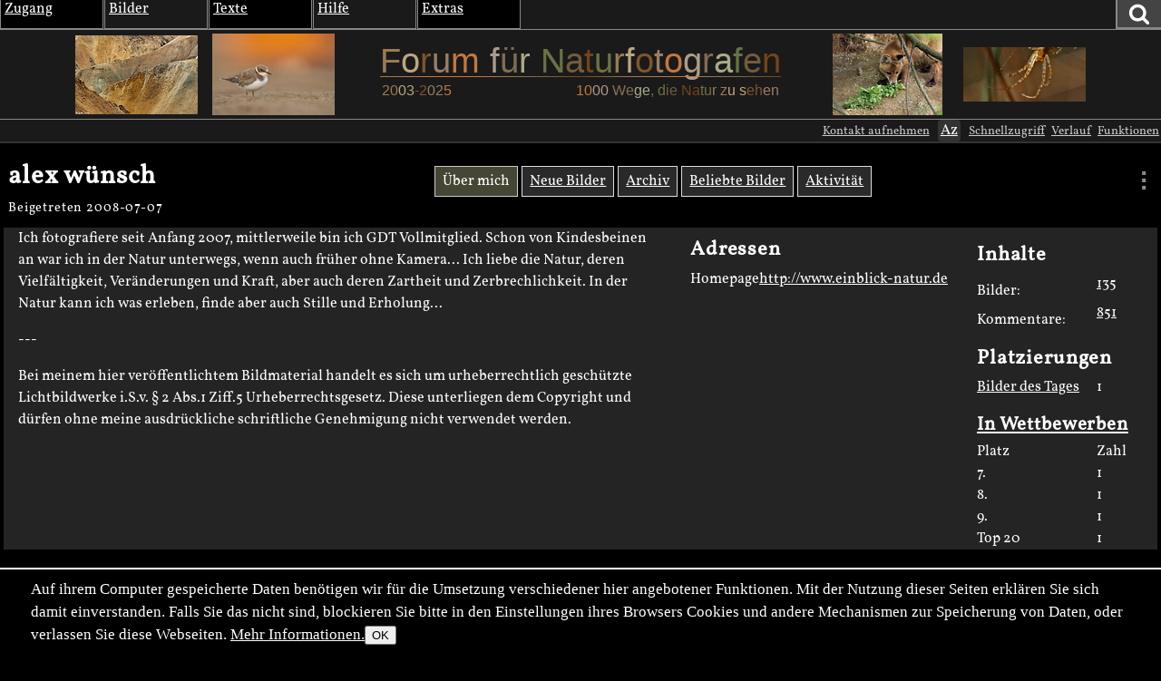

--- FILE ---
content_type: text/html; charset=utf-8
request_url: https://naturfotografen-forum.de/o154157-alex%20w%C3%BCnsch
body_size: 26103
content:
<!DOCTYPE html >

<html dir="ltr" xml:lang="de" lang="de" xmlns="http://www.w3.org/1999/xhtml" data-user_i='0'>
<head>
    <meta http-equiv="content-type" content="text/html; charset=utf-8" />
  

<link rel='manifest' href='site/themes/nf2009/manifest.webmanifest?1737648127'>
  <meta name="uf-prqid" content="3010977.heewvedtlz" />
  <title data-debug='0' data-user_id='0' data-perflabel='usr'> alex wünsch (Forum für Naturfotografen) </title>
<meta name="format-detection" content="telephone=no">
<meta property="og:title" itemprop="name" content="alex wünsch (Forum für Naturfotografen)" />
    <meta property="og:url" content="https://naturfotografen-forum.de/o154157-alex%20w%C3%BCnsch" />
    <link rel='canonical' href='https://naturfotografen-forum.de/o154157-alex%20w%C3%BCnsch' />

<meta property="og:type" content="article" />
<meta property="og:description" name="description" itemprop="description" content="" />

<meta name="twitter:card" content="summary_large_image" />


<meta name='dc.date.issued' content='2008-07-07T11:40:26+02:00' />

  
  <link rel='preload' as='style' href='/cache/bundles/nf2009-1767106769.css' />
<link rel='stylesheet' type='text/css' href='/cache/bundles/nf2009-1767106769.css' />
<link rel='stylesheet' type='text/css' href='/cache/bundles/1746796824-eba57b816eddd0685f1ad2f97747517c.css' />

  
  
  
	<link rel="icon" sizes="32x32 16x16"         href="/local/icons/202501/fi.ico">
	<link rel="icon"                             href="/local/icons/202501/fi.svg">
	<link rel="apple-touch-icon" sizes="180x180" href="/local/icons/202501/180.png">
	<meta name="apple-mobile-web-app-title" content="Forum">
	<meta name="theme-color" content="#222222">
      
  


  <SCRIPT nonce='n8Knepxtm2k='>
  ( () => {
    
    // make sure we get performance marks for certain events
    if ("performance" in window) {
      window.performance.mark("first javascript run");

      // this has to be set up very early before the bundled js is ran or even loaded,
      // because pagereveal runs before that.
      const evs={
        pageshow: window,
        pagereveal: window,
        pageswap: window,
        pagehide: window,
        offline: window,
        online: window,
        unhandledrejection: window,
        error:window,
        prerenderingchange: document,
        fullscreenchange: document,
        fullscreenerror: document,
        visibilitychange: document,
      };
      for ([ename,pa] of Object.entries(evs)) {
        pa.addEventListener(ename,function(e) {
            let spec="";
            if (e.type==="fullscreenchange") spec= (document.fullscreenElement ? "entered" : "left");
            if (e.type==="visibilitychange") spec= (document.hidden ? "now hidden" : "now visible");
            if (spec>"") spec=" ("+spec+")";

            performance.mark(e.type+" event handler runs"+spec);
            let d=Math.abs(e.timeStamp-performance.now());
            if (d>=0.5) {
              window.performance.mark(e.type+" event handler timestamp"+spec,{
                startTime: e.timeStamp
              });
            }
        });
      };
    }
    // this is stuff i want to run very early, to avoid layout shifts
    let a=document.querySelectorAll(".no-javascript");
    for (let i=0;i<a.length;i++) a[i].style.display='none'; // that's brute force.
    a=document.querySelectorAll(".javascript-only");
    for (let i=0;i<a.length;i++) a[i].classList.remove("javacript-only");
    a=document.querySelectorAll(".javascript-only-visible");
    for (let i=0;i<a.length;i++) a[i].classList.remove("javacript-only-visible");
  })();
</SCRIPT>


  <meta name="viewport" content="width=device-width,initial-scale=1">
  <meta name="referrer" content="no-referrer">
  <link rel="apple-touch-icon" href="site/images/apple-touch-icon.png" />
  <link rel="alternate" type="application/rss+xml" title="Subscribe" href="rss.php" />
  <link rel="preload" href="data/fonts/Vollkorn-Regular.woff2" as="font" crossorigin="anonymous"/>
  <style id='nf_font_hack'></style>
  <SCRIPT nonce='n8Knepxtm2k='>
    	window.nf_get_font_hack_key=function() {	
		return "nf_fonthack_"+window.devicePixelRatio+"_"+(screen.width * screen.height);
	};
	window.nf_set_font_hack=function(o) {
		try {
		  window.localStorage.setItem(window.fn_get_font_hack_key,JSON.stringify(o));
		} catch { // 
		}
	};
	window.nf_get_font_hack=function() {
		let it
		try {
			it=window.localStorage.getItem(window.fn_get_font_hack_key);
		} catch { // likely paranoid browser
			return {}; 
		}
		if (it==null) return {
			fontsize:"medium",
			lineheight:"1.5",
			font:"Vollkorn"
		};
		try {
			it=JSON.parse(it);
		} catch {
			return {};
		}
		return it;
	};
    	window.nf_font_hack=function() {
		var h=document.getElementById("nf_font_hack");
		if (!h) return;
		let it=window.nf_get_font_hack();
		var s="";
		console.log("nf font info",it);
		var pre="#nfheader, #ufinfo, #nfmain, #nffooter, .ufmodal_window";
		if (("fontsize" in it) && it.fontsize>"") {
			s+=pre+"{font-size:"+it.fontsize+"}\n";
		}
		if (("font" in it) && it.font>"") {
			s+=pre+"{font-family:"+it.font+"}\n";
		}
		if (("lineheight" in it) && it.lineheight>"") {
			s+=pre+"{line-height:"+it.lineheight+"}\n";
		}
		h.textContent=s;
	};
	window.nf_font_hack();
  </SCRIPT>
</head>
<body class=' object-type-usr img_splugin_blackwhite pagetype-usr-show img_splugin_blackwhite' data-object_id='154157'  itemscope itemtype="https://schema.org/WebPage">
  
  <div style="display:none" itemscope itemprop='publisher' itemType='https://schema.org/Project'>
    <meta itemprop="name" content="Forum für Naturfotografen">
    <meta itemprop="url" content="">
    <meta itemprop="email" content="admin@naturfotografen-forum.de">
  </div>

<meta itemprop="copyrightNotice" content="Alle Inhalte unterliegen dem Copyright.">

  
  <header id='nfheader' class='uf_menu_box_disable'>
         <div id='nf_header_top'>
	<div id='mainmenu' class='uf_object_hover_disable'>
    <div id='mainmenu_person' class='menuentry with_submenu mayhover'>
	<div class='mainmenu_header'>Zugang</div>
	<table class='submenu'>
	    <tr>
		<td>
			<ol>
		    			    <li><a href='index.php?page=usr_login' class='ufmodal' data-ufmodal-href='ajax.php?action=usr_login_screen'>Anmelden (Login)</a></li>
          			    <li><a href='index.php?action=usr_register'>Registrieren</a></li>
          
		    			</ol>
		</td>
	    </tr>
	</table>
    </div>
    <div id='mainmenu_bilder' class='menuentry with_submenu mayhover'>
	<div class='mainmenu_header'>Bilder</div>
	<table class='submenu'>
	    <tr>
		<td>
		    <div class='mainmenu_subheader'>Rubriken</div>
		    <ol>
			<li class='sw-link'><a  class='uf_micropreview uf_oid586570 uf_draggable_object' data-object_type='rub' data-object_id='586570' draggable='true' href='/o586570-Amphibien%20und%20Reptilien'>Amphibien und Reptilien</a></li><li class=''><a  class='uf_micropreview uf_oid307865 uf_draggable_object' data-object_type='rub' data-object_id='307865' draggable='true' href='/o307865-Farben%20und%20Formen'>Farben und Formen</a></li><li class=''><a  class='uf_micropreview uf_oid7 uf_draggable_object' data-object_type='rub' data-object_id='7' draggable='true' href='/o7-Landschaften'>Landschaften</a></li><li class=''><a  class='uf_micropreview uf_oid310990 uf_draggable_object' data-object_type='rub' data-object_id='310990' draggable='true' href='/o310990-Mensch%20und%20Natur'>Mensch und Natur</a></li><li class=''><a  class='uf_micropreview uf_oid25 uf_draggable_object' data-object_type='rub' data-object_id='25' draggable='true' href='/o25-Pflanzen%20und%20Pilze'>Pflanzen und Pilze</a></li><li class=''><a  class='uf_micropreview uf_oid5 uf_draggable_object' data-object_type='rub' data-object_id='5' draggable='true' href='/o5-S%C3%A4ugetiere'>S&auml;ugetiere</a></li><li class=''><a  class='uf_micropreview uf_oid562540 uf_draggable_object' data-object_type='rub' data-object_id='562540' draggable='true' href='/o562540-Unter%20Wasser'>Unter Wasser</a></li><li class=''><a  class='uf_micropreview uf_oid6 uf_draggable_object' data-object_type='rub' data-object_id='6' draggable='true' href='/o6-V%C3%B6gel'>V&ouml;gel</a></li><li class=''><a  class='uf_micropreview uf_oid8 uf_draggable_object' data-object_type='rub' data-object_id='8' draggable='true' href='/o8-Wirbellose'>Wirbellose</a></li>			<li class='sw-link'><a  class='uf_micropreview uf_oid1711477 uf_draggable_object' data-object_type='rub' data-object_id='1711477' draggable='true' href='/o1711477-Themenwettbewerbe'>Themenwettbewerbe</a></li>
			<li class='sw-link'><a  class='uf_micropreview uf_oid1403430 uf_draggable_object' data-object_type='rub' data-object_id='1403430' draggable='true' href='/o1403430-Rund%20um%20die%20Natur'>Rund um die Natur</a></li>
		    </ol>
		</td>
		<td>
		    <div class='mainmenu_subheader'>Übersichten</div>
		    <ol>
			<li class='sw-link'><a href='index.php?page=img_archive'>Alle Bilder</a></li>
			<li class=''><a href='index.php?page=newimages'>Neue Bilder</a></li>
			<li class='indent'><a href='index.php?page=neue_bilder'>... nach Rubriken</a></li>
			<li class='indent'><a href='index.php?page=photowall'>... Übersicht</a></li>
			<li><a href='index.php?page=hot'>Top-Bilder</a></li>
			<li class='indent'><a href='index.php?page=con_overview'>Wettbewerbe</a></li>
			<li class='indent'><a href='index.php?page=honor_show&type=week'>Bilder der Woche</a></li>
			<li class='indent'><a href='index.php?page=honor_show&type=day'>Bilder des Tages</a></li>
			<li class='indent'><a href='index.php?page=honor_show_container'>Serie des Tages</a></li>
			
		    
		    
		    </ol>
		</td>
		<td>
		    <div class='mainmenu_subheader'>Forumsleben</div>
		    <ol>
			<li class='sw-link'><a  class='uf_micropreview uf_oid312978 uf_draggable_object' data-object_type='rub' data-object_id='312978' draggable='true' href='/o312978-Adventskalender'>Adventskalender</a></li><li class=''><a  class='uf_micropreview uf_oid24 uf_draggable_object' data-object_type='rub' data-object_id='24' draggable='true' href='/o24-Benutzerbilder'>Benutzerbilder</a></li><li class=''><a  class='uf_micropreview uf_oid265389 uf_draggable_object' data-object_type='rub' data-object_id='265389' draggable='true' href='/o265389-Benutzertreffen'>Benutzertreffen</a></li><li class=''><a  class='uf_micropreview uf_oid23 uf_draggable_object' data-object_type='rub' data-object_id='23' draggable='true' href='/o23-Gl%C3%BCckw%C3%BCnsche%2C%20Gr%C3%BC%C3%9Fe%2C%20Abschied'>Gl&uuml;ckw&uuml;nsche, Gr&uuml;&szlig;e, Abschied</a></li>			<li class='sw-link space-above'><a  class='uf_micropreview uf_oid1519725 uf_draggable_object' data-object_type='rub' data-object_id='1519725' draggable='true' href='/o1519725-Astronomie'>Astronomie</a></li>
			<li class='xsw-link'><a  class='uf_micropreview uf_oid1328125 uf_draggable_object' data-object_type='rub' data-object_id='1328125' draggable='true' href='/o1328125-Schwarz-Wei%C3%9F'>Schwarz-Wei&szlig;</a></li>
		    </ol>
		</td>
	    </tr>
	</table>
    </div>
    <div id='mainmenu_textforum' class='menuentry with_submenu mayhover'>
	<div class='mainmenu_header'>Texte</div>
	<table class='submenu'>
	    <tr>
		<td>
		    <div class='mainmenu_subheader'>Administratives</div>
		    <ol>
			<li class='indent'><a  class='uf_micropreview uf_oid77958 uf_draggable_object' data-object_type='rub' data-object_id='77958' draggable='true' href='/o77958-News'>News</a></li>
						<li class='sw-link space-above'><a href='/o77423-Textforum'>Textforumsübersicht</a></div>
			<li class='indent'><a  class='uf_micropreview uf_oid77450 uf_draggable_object' data-object_type='rub' data-object_id='77450' draggable='true' href='/o77450-%C3%9Cber%20das%20Forum'>&Uuml;ber das Forum</a></li>
			<li class='indent'><a  class='uf_micropreview uf_oid77452 uf_draggable_object' data-object_type='rub' data-object_id='77452' draggable='true' href='/o77452-In%20der%20Natur'>In der Natur</a></li>
			<li class='indent'><a  class='uf_micropreview uf_oid77447 uf_draggable_object' data-object_type='rub' data-object_id='77447' draggable='true' href='/o77447-Marktplatz'>Marktplatz</a></li>
			<li class='indent'><a  class='uf_micropreview uf_oid77454 uf_draggable_object' data-object_type='rub' data-object_id='77454' draggable='true' href='/o77454-Reisen%20und%20Reiseberichte'>Reisen und Reiseberichte</a></li>
			<li class='indent'><a  class='uf_micropreview uf_oid77449 uf_draggable_object' data-object_type='rub' data-object_id='77449' draggable='true' href='/o77449-Stammtische%20und%20Treffen'>Stammtische und Treffen</a></li>
			<li class='indent'><a  class='uf_micropreview uf_oid77458 uf_draggable_object' data-object_type='rub' data-object_id='77458' draggable='true' href='/o77458-Hard-%20und%20Software'>Hard- und Software</a></li>

			<li class='sw-link space-above'><a href='index.php?page=calendar&amp;object_id=78123'>Kalender</a></li>
		    </ol>
		</td>
	    </tr>
	</table>
    </div>
    <div id='mainmenu_help' class='menuentry with_submenu mayhover'>
	<div class='mainmenu_header'>Hilfe</div>
	<table class='submenu'>
	    <tr>
		<td>
		    <ol>
			<li>Forum:</li>
			<li class='indent'><a  class='uf_micropreview uf_oid2153444 uf_draggable_object' data-object_type='art' data-object_id='2153444' draggable='true' href='/o2153444-Leitbild%20und%20Mission'>Leitbild und Mission</a></li>
			<li class='indent'><a  class='uf_micropreview uf_oid101625 uf_draggable_object' data-object_type='htm' data-object_id='101625' draggable='true' href='/o101625-Forumsrichtlinien'>Forumsrichtlinien</a></li>
			<li class='indent'><a  class='uf_micropreview uf_oid101634 uf_draggable_object' data-object_type='htm' data-object_id='101634' draggable='true' href='/o101634-G%C3%A4ste%20und%20Registrierung'>G&auml;ste und Registrierung</a></li>
			<li class='indent'><a  class='uf_micropreview uf_oid101645 uf_draggable_object' data-object_type='htm' data-object_id='101645' draggable='true' href='/o101645-Erste%20Schritte'>Erste Schritte</a></li>
			<li class='indent'><a  class='uf_micropreview uf_oid374033 uf_draggable_object' data-object_type='rub' data-object_id='374033' draggable='true' href='/o374033-FAQ'>FAQ</a></li>
			<li class='indent'><a  class='uf_micropreview uf_oid111719 uf_draggable_object' data-object_type='art' data-object_id='111719' draggable='true' href='/o111719-Spendeninformation'>Spendeninformation</a></li>
			<li class='indent'><a  class='uf_micropreview uf_oid384244 uf_draggable_object' data-object_type='art' data-object_id='384244' draggable='true' href='/o384244-Wie%20funktioniert%20das%20Punktesystem'>Wie funktioniert das Punktesystem?</a></li>
						    <li class='indent'><a  class='uf_micropreview uf_oid657506 uf_draggable_object' data-object_type='boo' data-object_id='657506' draggable='true' href='/o657506-Handbuch%20zum%20Forum'>Handbuch zum Forum</a></li>
			
			<li class='pad-above'>Fotografie und Bildbearbeitung:</li>
			<li class='indent'><a  class='uf_micropreview uf_oid248066 uf_draggable_object' data-object_type='rub' data-object_id='248066' draggable='true' href='/o248066-EBV-Leitfaden'>EBV-Leitfaden</a></li><li class='indent'><a  class='uf_micropreview uf_oid275777 uf_draggable_object' data-object_type='rub' data-object_id='275777' draggable='true' href='/o275777-Makrofotografie'>Makrofotografie</a></li>		    </ol>
		</td>
	    </tr>
	</table>
    </div>
    <div id='mainmenu_extras' class='menuentry with_submenu mayhover'>
	<div class='mainmenu_header'>Extras</div>
	<table class='submenu'>
	    <tr>
		<td>
		    <ol>
			<li class=''><a href='index.php?page=hallofhonor'>Im Gedenken</a></li>
		    
		    
		    <li class=''><a href='index.php?page=calendar&amp;object_id=78123'>Kalender</a></li>
		    <li class=''><a href='links.php'>Links</a></li>
		    <li class=''><a href='index.php?page=live'>Live-Update</a></li>
		    <li class=''><a href='index.php?page=xlo_list'>Logos</a></li>
		    <li class=''><a href='https://portal.naturfotografen-forum.de'>Portal</a></li>
		    <li class=''><a href='index.php?page=stats'>Statistik</a></li>
		    <li class=''><a href='index.php?page=camlens_cameras'>Kameras &amp; Objektive</a></li>
		    
		    </ol>
		</td>
	    </tr>
	</table>
    </div>
    <div id='german_junk' style='display:none'>
	<div id='mainmenu_impressum' class='menuentry'>
	    <div class='mainmenu_header'><a  class='uf_micropreview uf_oid77466 uf_draggable_object' data-object_type='art' data-object_id='77466' draggable='true' href='/o77466-Impressum'>Impressum</a></div>
	</div>
	<div id='mainmenu_datenschutz' class='menuentry'>
	    <div class='mainmenu_header'><a href='/o669519-Datenschutzerkl%C3%A4rung'>Datenschutz</a></div>
	</div>
    </div>
    <div id='mainmenu_periodical' class='menuentry'>
		<div class='mainmenu_header'><a style='' href='index.php?page=periodical'>Newsletter</a></div>
    </div>
</div>

	<div id='nf_header_top_right'>
	    
	    <a
     id='suchlink'  
    class='ufmodal itk_abutton primary '
    href='search.php'
    data-ufmodal_href='#suchform_wrapper'
    data-ufmodal_title='Ihre Suche'
    >
		<svg width="1em" alt="Suche" height="1em" viewBox="0 0 1792 1792" xmlns="http://www.w3.org/2000/svg"><path d="M1216 832q0-185-131.5-316.5t-316.5-131.5-316.5 131.5-131.5 316.5 131.5 316.5 316.5 131.5 316.5-131.5 131.5-316.5zm512 832q0 52-38 90t-90 38q-54 0-90-38l-343-342q-179 124-399 124-143 0-273.5-55.5t-225-150-150-225-55.5-273.5 55.5-273.5 150-225 225-150 273.5-55.5 273.5 55.5 225 150 150 225 55.5 273.5q0 220-124 399l343 343q37 37 37 90z" fill="#fff"/><title>Suchen</title></svg>
		</a>
<div id='suchform_wrapper'>
    <form class="suchform" method="get" action="/search.php">
	<input type="text" name="q" class="text searchinput" placeholder='Suchbegriff(e)'
						    accesskey="4"
		
	/>
	<input type='hidden' class='suchblock_types' name='types[]' value='cal' />
<input type='hidden' class='suchblock_types' name='types[]' value='usr' />
<input type='hidden' class='suchblock_types' name='types[]' value='ser' />
<input type='hidden' class='suchblock_types' name='types[]' value='rub' />
<input type='hidden' class='suchblock_types' name='types[]' value='img' />
<input type='hidden' class='suchblock_types' name='types[]' value='art' />
<input type='hidden' class='suchblock_types' name='types[]' value='pms' />
<input type='hidden' class='suchblock_types' name='types[]' value='xte' />
<input type='hidden' class='suchblock_types' name='types[]' value='boo' />
	<input type="submit" value="Suchen" class="itk_button submit" name="submit" />
	<a href="/search.php" class="smalltext suchblock_extended">Erweiterte Suche</a>
    </form>
</div>

	    
	</div>
    </div>
    <div id='nf_header_middle'>
	<div class='nf_header_left'>
	<div id='nf-title'><div class='varlogo withthumbs' data-xlo-object_id='0'>
	<a data-idx="0" class='varthumb' href='#'><img alt='' /></a>
	<a data-idx="1" class='varthumb' href='#'><img alt='' /></a>
	<div class='nflogo '>
		<a class='link' href='index.php'>
			<span class='ersatz '>Forum für Naturfotografen</span>
			<img class='logoimage '
				alt='Forum für Naturfotografen - Homepage' src='' />
			<span class='line '></span>
		</a>
		<div class='nflogo_below'>
			<a class='link' href='index.php'>
				<span class='jahre '
					style='' >2003-2025</span>
			</a>
			<span class='fn'></span>
			<a class='link' href='index.php'>
				<span class='slogan '
					style='' >1000 Wege, die Natur zu sehen</span>
			</a>
		</div>
	</div>
	<a data-idx="2" class='varthumb' href='#'><img alt='' /></a>
	<a data-idx="3" class='varthumb' href='#'><img alt='' /></a>
</div>

</div>	</div>
    </div>
    <div id='nf_header_bottom'>
	<div id='nav-path-container'>
	    <div class="object-path">
			    </div>
	</div>
	<div id='nf_header_bottom_right'>
	    

	    <div id='uf_quickfunctions'><a class='itk_abutton'  href='/o154157-alex%20w%C3%BCnsch?action=usr_contact'>Kontakt aufnehmen</a></div> 
	    <span class='nf_fontsize_chooser javascript-only' id='nf_fontsize_chooser'><span>Az</span></span>
<span id='nf_fontsize_extra' class='uf_hidebydefault'>
	<div id='nf_fontsize_wrapper'>
		<h2>Schriftart wählen</h2>
		<select name="font">
			<option value="Vollkorn">Vollkorn</option>
			<option value="serif">Serifenschrift (die Defaultschrift des Browsers dafür)</option>
			<option value="Times New Roman">Times New Roman</option>
			<option value="sans-serif">Serifenlose Schrift (die Defaultschrift des Browsers dafür)</option>
			<option value="Arial">Arial</option>
			<option value="Helvetica">Helvetica</option>
			<option value="monospace">Feste Buchstabenweite (die Defaultschrift des Browsers dafür)</option>
			<option value="Courier">Courier</option>
		</select>
		<h2>Schriftgröße wählen</h2>
		<select name="fontsize">
			<option value="xx-large">Sehr sehr groß</option>
			<option value="x-large">Sehr groß</option>
			<option value="large">Groß</option>
			<option value="medium">Mittel (Default)</option>
			<option value="small">Klein</option>
			<option value="x-small">Sehr klein</option>
			<option value="xx-small">Sehr sehr klein</option>
		</select>
		<h2>Zeilenabstand wählen</h2>
		<select name="lineheight">
			<option value="1.0">1.0</option>
			<option value="1.1">1.1</option>
			<option value="1.2">1.2</option>
			<option value="1.3">1.3</option>
			<option value="1.4">1.4</option>
			<option value="1.5">1.5 (Default)</option>
			<option value="1.6">1.6</option>
			<option value="1.7">1.7</option>
		</select>
	</div>
</span>

 
	    <a class='ufmodal javascript-only itk_abutton quicklinks'
       href='/ajax.php?action=quicklinks_get&amp;default_entries=78123,7,8,25,5,6,307865,310990&amp;force_entries=77958'>Schnellzugriff
</a>
	        <a href='ajax.php?action=clickstream_show' class='ufmodal itk_abutton javascript-only clickstream_button'>Verlauf</a>	    <a rel='nofollow' data-object_id='154157'  class='itk_abutton ufmodal '
	    
        href='/index.php?action=object_functionblock_get&amp;object_id=154157'
        data-ufmodal-href='/ajax.php?action=object_functionblock_get&amp;object_id=154157'>
	Funktionen</a>

	</div>
    </div>


  </header>
  <section id="ufinfo">
        <!--late: (generic_info) -->
    
  

  
  


  

    <div id='generic_precontent'></div> 
  </section>
  <main id='nfmain'>
          <div id="generic_main_inner">
	  

<article itemscope itemtype="http://schema.org/Person">
<div id='profile_nametabblock' >
		<h1 id='profile_name' class='img-name uf_draggable_object noavatar'
	draggable='true' data-object_id='154157' data-object_type='usr'>
				<span itemprop="name">
			alex wünsch		</span>
		<div class=''>
			Beigetreten 2008-07-07		</div>
	</h1>
	<div id='profile_tabs'>
		
<div class='nf_tab_container' id='usr_profile_tabs'>
    <span class='nf_tab  current' data-identifier=''>Über mich</span><span class='nf_tab ' data-identifier='mode=newimages'><a href='/o154157-alex%20w%C3%BCnsch?mode=newimages'>Neue Bilder</a></span><span class='nf_tab ' data-identifier='mode=archive'><a href='/o154157-alex%20w%C3%BCnsch?mode=archive'>Archiv</a></span><span class='nf_tab ' data-identifier='mode=popular'><a href='/o154157-alex%20w%C3%BCnsch?mode=popular'>Beliebte Bilder</a></span><span class='nf_tab ' data-identifier='mode=activity'><a href='/o154157-alex%20w%C3%BCnsch?mode=activity'>Aktivität</a></span><div class='threedots' id='usr_profile_tabs_configure'>
</div>
</div>
	</div>
</div>
<div id='profile_content' class=''>
    <div id='profile_mainblock'>
    <div id='profile_me'>
	
		    <div id='profile_text' class='profile_block'>
		<div class='ufml-root'>Ich fotografiere seit Anfang 2007, mittlerweile bin ich GDT Vollmitglied. Schon von Kindesbeinen an war ich in der Natur unterwegs, wenn auch früher ohne Kamera... Ich liebe die Natur, deren Vielfältigkeit, Veränderungen und Kraft, aber auch deren Zartheit und Zerbrechlichkeit. In der Natur kann ich was erleben, finde aber auch Stille und Erholung...<p>---<p>Bei meinem hier veröffentlichtem Bildmaterial handelt es sich um urheberrechtlich geschützte Lichtbildwerke i.S.v. § 2 Abs.1 Ziff.5 Urheberrechtsgesetz. Diese unterliegen dem Copyright und dürfen ohne meine ausdrückliche schriftliche Genehmigung nicht verwendet werden.</div>	    </div>
	
		    <div id='profile_addresses' class='profile_block'>
		<h3>Adressen</h3>
		<table class='alternating'>
		    <tr><th>Homepage</th><td><a href='http://www.einblick-natur.de'>http://www.einblick-natur.de</a></td></tr>		</table>
	    </div>
	
		    <div id='profile_objects' class='profile_block'>
	    		<h3>Inhalte</h3>
	    
	
		<table>
		    <tr><th>Bilder:</th><td><a style='float:left' href='/search.php?types[]=img&amp;authorid=154157&amp;displaymode=1'> 135 </a></td></tr>
<tr><th>Kommentare:</th><td><a style='float:left' href='/search.php?types[]=com&amp;authorid=154157&amp;displaymode=1'> 851 </a></td></tr>
		    <tr><th colspan=2><h3>Platzierungen</h3><tr><th><a href='index.php?page=honor_show&amp;type=day&amp;user_id=154157'>Bilder des Tages</a><td>1<tr><tr><th colspan=2><h4><a href='/o154157-alex%20w%C3%BCnsch?action=usr_show_contests'>In Wettbewerben</a></h4><tr><th class='col1' >Platz</th><th class='col2'>Zahl</th></tr><tr><td class='col1'>7.</td><td class='col2'>1</td></tr><tr><td class='col1'>8.</td><td class='col2'>1</td></tr><tr><td class='col1'>9.</td><td class='col2'>1</td></tr><tr><td class='col1'>Top 20</td><td class='col2'>1</td></tr>		</table>
	    </div>
	
    </div>

    <div id='profile_images' class='thumbarea' data-object_id='154157'>
<h2>Die neuesten Bilder</h2><div class='profile_images_newest profile_images_group  profile_images_group_clamped'><a href='/o1129006-Gute%20Nacht#nfmain'  title='Gute Nacht' data-trailercaption='' data-title='Gute Nacht' style=';' class='thumb thumb2019 thumb2021 uf_imagetrail uf_draggable_object framed_thumb thumb2021-300' data-object_type='img' data-object_id='1129006'  data-full-width='800' data-full-height='533' data-image-url='https://naturfotografen-forum.de/data/o/225/1129006/image.jpg' data-image='https://naturfotografen-forum.de/data/o/225/1129006/image.jpg' data-image-width='600' data-image-height='399'><span class='imginfo'><span class='title'>Gute Nacht</span><span class='author'>&copy; alex wünsch</span><span class='date'>2015-04-26</span><span class='comments'>4 Kommentare</span></span><picture><source type='image/avif'  srcset='/data/p/225/1129006/300x199.avif'><img src='/data/p/225/1129006/300x199.jpg' class='x2 '   style='max-width:min(300px , 100vw); max-height:199px; aspect-ratio:1.50'
 width='300' height='199'  alt='Gute Nacht' />
</picture></a><a href='/o1066606-Herbst%20am%20Fluss%20die%202.#nfmain'  title='Herbst am Fluss die 2.' data-trailercaption='' data-title='Herbst am Fluss die 2.' style=';' class='thumb thumb2019 thumb2021 uf_imagetrail uf_draggable_object framed_thumb thumb2021-300' data-object_type='img' data-object_id='1066606'  data-full-width='533' data-full-height='800' data-image-url='https://naturfotografen-forum.de/data/o/213/1066606/image.jpg' data-image='https://naturfotografen-forum.de/data/o/213/1066606/image.jpg' data-image-width='399' data-image-height='600'><span class='imginfo'><span class='title'>Herbst am Fluss die 2.</span><span class='author'>&copy; alex wünsch</span><span class='date'>2014-11-22</span><span class='comments'>2 Kommentare</span></span><picture><source type='image/webp'  srcset='/data/p/213/1066606/200x300.webp'><img src='/data/p/213/1066606/200x300.jpg' class='x2 '   style='max-width:min(200px , 100vw); max-height:300px; aspect-ratio:0.67'
 width='200' height='300'  alt='Herbst am Fluss die 2.' />
</picture></a><a href='/o1063975-Herbst%20am%20Fluss#nfmain'  title='Herbst am Fluss' data-trailercaption='' data-title='Herbst am Fluss' style=';' class='thumb thumb2019 thumb2021 uf_imagetrail uf_draggable_object framed_thumb thumb2021-300' data-object_type='img' data-object_id='1063975'  data-full-width='800' data-full-height='533' data-image-url='https://naturfotografen-forum.de/data/o/212/1063975/image.jpg' data-image='https://naturfotografen-forum.de/data/o/212/1063975/image.jpg' data-image-width='600' data-image-height='399'><span class='imginfo'><span class='title'>Herbst am Fluss</span><span class='author'>&copy; alex wünsch</span><span class='date'>2014-11-16</span><span class='comments'>3 Kommentare</span></span><picture><source type='image/webp'  srcset='/data/p/212/1063975/300x199.webp'><img src='/data/p/212/1063975/300x199.jpg' class='x2 '   style='max-width:min(300px , 100vw); max-height:199px; aspect-ratio:1.50'
 width='300' height='199'  alt='Herbst am Fluss' />
</picture></a><a href='/o1046048-Baum%20im%20Nebel#nfmain'  title='Baum im Nebel' data-trailercaption='' data-title='Baum im Nebel' style=';' class='thumb thumb2019 thumb2021 uf_imagetrail uf_draggable_object framed_thumb thumb2021-300' data-object_type='img' data-object_id='1046048'  data-full-width='533' data-full-height='800' data-image-url='https://naturfotografen-forum.de/data/o/209/1046048/image.jpg' data-image='https://naturfotografen-forum.de/data/o/209/1046048/image.jpg' data-image-width='399' data-image-height='600'><span class='imginfo'><span class='title'>Baum im Nebel</span><span class='author'>&copy; alex wünsch</span><span class='date'>2014-10-09</span><span class='comments'>4 Kommentare</span></span><picture><source type='image/avif'  srcset='/data/p/209/1046048/200x300.avif'><img src='/data/p/209/1046048/200x300.jpg' class='x2 '   style='max-width:min(200px , 100vw); max-height:300px; aspect-ratio:0.67'
 width='200' height='300'  alt='Baum im Nebel' />
</picture></a><a href='/o981892-wilde%20Narzissen#nfmain'  title='wilde Narzissen' data-trailercaption='' data-title='wilde Narzissen' style=';' class='thumb thumb2019 thumb2021 uf_imagetrail uf_draggable_object framed_thumb thumb2021-300' data-object_type='img' data-object_id='981892'  data-full-width='800' data-full-height='533' data-image-url='https://naturfotografen-forum.de/data/o/196/981892/image.jpg' data-image='https://naturfotografen-forum.de/data/o/196/981892/image.jpg' data-image-width='600' data-image-height='399'><span class='imginfo'><span class='title'>wilde Narzissen</span><span class='author'>&copy; alex wünsch</span><span class='date'>2014-04-26</span><span class='comments'>1 Kommentar</span></span><picture><source type='image/avif'  srcset='/data/p/196/981892/300x199.avif'><img src='/data/p/196/981892/300x199.jpg' class='x2 '   style='max-width:min(300px , 100vw); max-height:199px; aspect-ratio:1.50'
 width='300' height='199'  alt='wilde Narzissen' />
</picture></a><a href='/o965426-Bartkauz%20bei%20der%20Jagd#nfmain'  title='Bartkauz bei der Jagd' data-trailercaption='' data-title='Bartkauz bei der Jagd' style=';' class='thumb thumb2019 thumb2021 uf_imagetrail uf_draggable_object framed_thumb thumb2021-300' data-object_type='img' data-object_id='965426'  data-full-width='800' data-full-height='533' data-image-url='https://naturfotografen-forum.de/data/o/193/965426/image.jpg' data-image='https://naturfotografen-forum.de/data/o/193/965426/image.jpg' data-image-width='600' data-image-height='399'><span class='imginfo'><span class='title'>Bartkauz bei der Jagd</span><span class='author'>&copy; alex wünsch</span><span class='date'>2014-03-15</span><span class='comments'>7 Kommentare</span></span><picture><source type='image/avif'  srcset='/data/p/193/965426/300x199.avif'><img src='/data/p/193/965426/300x199.jpg' class='x2 '   style='max-width:min(300px , 100vw); max-height:199px; aspect-ratio:1.50'
 width='300' height='199'  alt='Bartkauz bei der Jagd' />
</picture></a><a href='/o949214-Ganz%20in%20wei%C3%9F#nfmain'  title='Ganz in weiß' data-trailercaption='' data-title='Ganz in weiß' style=';' class='thumb thumb2019 thumb2021 uf_imagetrail uf_draggable_object framed_thumb thumb2021-300' data-object_type='img' data-object_id='949214'  data-full-width='800' data-full-height='533' data-image-url='https://naturfotografen-forum.de/data/o/189/949214/image.jpg' data-image='https://naturfotografen-forum.de/data/o/189/949214/image.jpg' data-image-width='600' data-image-height='399'><span class='imginfo'><span class='title'>Ganz in weiß</span><span class='author'>&copy; alex wünsch</span><span class='date'>2014-02-01</span><span class='comments'>5 Kommentare</span></span><picture><source type='image/avif'  srcset='/data/p/189/949214/300x199.avif'><img src='/data/p/189/949214/300x199.jpg' class='x2 '   style='max-width:min(300px , 100vw); max-height:199px; aspect-ratio:1.50'
 width='300' height='199'  alt='Ganz in weiß' />
</picture></a><a href='/o945904-Ungl%C3%BCcksh%C3%A4her#nfmain'  title='Unglückshäher' data-trailercaption='' data-title='Unglückshäher' style=';' class='thumb thumb2019 thumb2021 uf_imagetrail uf_draggable_object framed_thumb thumb2021-300' data-object_type='img' data-object_id='945904'  data-full-width='800' data-full-height='533' data-image-url='https://naturfotografen-forum.de/data/o/189/945904/image.jpg' data-image='https://naturfotografen-forum.de/data/o/189/945904/image.jpg' data-image-width='600' data-image-height='399'><span class='imginfo'><span class='title'>Unglückshäher</span><span class='author'>&copy; alex wünsch</span><span class='date'>2014-01-25</span><span class='comments'>4 Kommentare</span></span><picture><source type='image/avif'  srcset='/data/p/189/945904/300x199.avif'><img src='/data/p/189/945904/300x199.jpg' class='x2 '   style='max-width:min(300px , 100vw); max-height:199px; aspect-ratio:1.50'
 width='300' height='199'  alt='Unglückshäher' />
</picture></a><a href='/o940109-Neugierig#nfmain'  title='Neugierig' data-trailercaption='' data-title='Neugierig' style=';' class='thumb thumb2019 thumb2021 uf_imagetrail uf_draggable_object framed_thumb thumb2021-300' data-object_type='img' data-object_id='940109'  data-full-width='800' data-full-height='533' data-image-url='https://naturfotografen-forum.de/data/o/188/940109/image.jpg' data-image='https://naturfotografen-forum.de/data/o/188/940109/image.jpg' data-image-width='600' data-image-height='399'><span class='imginfo'><span class='title'>Neugierig</span><span class='author'>&copy; alex wünsch</span><span class='date'>2014-01-12</span><span class='comments'>1 Kommentar</span></span><picture><source type='image/webp'  srcset='/data/p/188/940109/300x199.webp'><img src='/data/p/188/940109/300x199.jpg' class='x2 '   style='max-width:min(300px , 100vw); max-height:199px; aspect-ratio:1.50'
 width='300' height='199'  alt='Neugierig' />
</picture></a><a href='/o910065-UFO%20-%20Raubfliege#nfmain'  title='UFO - Raubfliege' data-trailercaption='' data-title='UFO - Raubfliege' style=';' class='thumb thumb2019 thumb2021 uf_imagetrail uf_draggable_object framed_thumb thumb2021-300' data-object_type='img' data-object_id='910065'  data-full-width='700' data-full-height='467' data-image-url='https://naturfotografen-forum.de/data/o/182/910065/image.jpg' data-image='https://naturfotografen-forum.de/data/o/182/910065/image.jpg' data-image-width='600' data-image-height='400'><span class='imginfo'><span class='title'>UFO - Raubfliege</span><span class='author'>&copy; alex wünsch</span><span class='date'>2013-10-21</span><span class='comments'>1 Kommentar</span></span><picture><source type='image/avif'  srcset='/data/p/182/910065/300x200.avif'><img src='/data/p/182/910065/300x200.jpg' class='x2 '   style='max-width:min(300px , 100vw); max-height:200px; aspect-ratio:1.50'
 width='300' height='200'  alt='UFO - Raubfliege' />
</picture></a><a href='/o739738-Einbeere%20im%20Walde#nfmain'  title='Einbeere im Walde' data-trailercaption='' data-title='Einbeere im Walde' style=';' class='thumb thumb2019 thumb2021 uf_imagetrail uf_draggable_object framed_thumb thumb2021-300' data-object_type='img' data-object_id='739738'  data-full-width='600' data-full-height='900' data-image-url='https://naturfotografen-forum.de/data/o/147/739738/image.jpg' data-image='https://naturfotografen-forum.de/data/o/147/739738/image.jpg' data-image-width='400' data-image-height='600'><span class='imginfo'><span class='title'>Einbeere im Walde</span><span class='author'>&copy; alex wünsch</span><span class='date'>2012-08-08</span><span class='comments'>4 Kommentare</span></span><picture><source type='image/avif'  srcset='/data/p/147/739738/200x300.avif'><img src='/data/p/147/739738/200x300.jpg' class='x2 '   style='max-width:min(200px , 100vw); max-height:300px; aspect-ratio:0.67'
 width='200' height='300'  alt='Einbeere im Walde' />
</picture></a><a href='/o737187-Abendbrot#nfmain'  title='Abendbrot' data-trailercaption='' data-title='Abendbrot' style=';' class='thumb thumb2019 thumb2021 uf_imagetrail uf_draggable_object framed_thumb thumb2021-300' data-object_type='img' data-object_id='737187'  data-full-width='900' data-full-height='600' data-image-url='https://naturfotografen-forum.de/data/o/147/737187/image.jpg' data-image='https://naturfotografen-forum.de/data/o/147/737187/image.jpg' data-image-width='600' data-image-height='400'><span class='imginfo'><span class='title'>Abendbrot</span><span class='author'>&copy; alex wünsch</span><span class='date'>2012-08-01</span><span class='comments'>3 Kommentare</span></span><picture><source type='image/webp'  srcset='/data/p/147/737187/300x200.webp'><img src='/data/p/147/737187/300x200.jpg' class='x2 '   style='max-width:min(300px , 100vw); max-height:200px; aspect-ratio:1.50'
 width='300' height='200'  alt='Abendbrot' />
</picture></a><a href='/o732666-Schwarzer%20Apollo#nfmain'  title='Schwarzer Apollo' data-trailercaption='' data-title='Schwarzer Apollo' style=';' class='thumb thumb2019 thumb2021 uf_imagetrail uf_draggable_object framed_thumb thumb2021-300' data-object_type='img' data-object_id='732666'  data-full-width='667' data-full-height='1000' data-image-url='https://naturfotografen-forum.de/data/o/146/732666/image.jpg' data-image='https://naturfotografen-forum.de/data/o/146/732666/image.jpg' data-image-width='400' data-image-height='600'><span class='imginfo'><span class='title'>Schwarzer Apollo</span><span class='author'>&copy; alex wünsch</span><span class='date'>2012-07-22</span><span class='comments'>3 Kommentare</span></span><picture><source type='image/avif'  srcset='/data/p/146/732666/200x300.avif'><img src='/data/p/146/732666/200x300.jpg' class='x2 '   style='max-width:min(200px , 100vw); max-height:300px; aspect-ratio:0.67'
 width='200' height='300'  alt='Schwarzer Apollo' />
</picture></a><a href='/o730068-In%20Balance#nfmain'  title='In Balance' data-trailercaption='' data-title='In Balance' style=';' class='thumb thumb2019 thumb2021 uf_imagetrail uf_draggable_object framed_thumb thumb2021-300' data-object_type='img' data-object_id='730068'  data-full-width='1000' data-full-height='667' data-image-url='https://naturfotografen-forum.de/data/o/146/730068/image.jpg' data-image='https://naturfotografen-forum.de/data/o/146/730068/image.jpg' data-image-width='600' data-image-height='400'><span class='imginfo'><span class='title'>In Balance</span><span class='author'>&copy; alex wünsch</span><span class='date'>2012-07-15</span><span class='comments'>1 Kommentar</span></span><picture><source type='image/avif'  srcset='/data/p/146/730068/300x200.avif'><img src='/data/p/146/730068/300x200.jpg' class='x2 '   style='max-width:min(300px , 100vw); max-height:200px; aspect-ratio:1.50'
 width='300' height='200'  alt='In Balance' />
</picture></a><a href='/o726660-Schlauch-Enzian#nfmain'  title='Schlauch-Enzian' data-trailercaption='' data-title='Schlauch-Enzian' style=';' class='thumb thumb2019 thumb2021 uf_imagetrail uf_draggable_object framed_thumb thumb2021-300' data-object_type='img' data-object_id='726660'  data-full-width='1000' data-full-height='667' data-image-url='https://naturfotografen-forum.de/data/o/145/726660/image.jpg' data-image='https://naturfotografen-forum.de/data/o/145/726660/image.jpg' data-image-width='600' data-image-height='400'><span class='imginfo'><span class='title'>Schlauch-Enzian</span><span class='author'>&copy; alex wünsch</span><span class='date'>2012-07-07</span><span class='comments'>4 Kommentare</span></span><picture><source type='image/webp'  srcset='/data/p/145/726660/300x200.webp'><img src='/data/p/145/726660/300x200.jpg' class='x2 '   style='max-width:min(300px , 100vw); max-height:200px; aspect-ratio:1.50'
 width='300' height='200'  alt='Schlauch-Enzian' />
</picture></a><a href='/o723921-Morgenerwachen#nfmain'  title='Morgenerwachen' data-trailercaption='' data-title='Morgenerwachen' style=';' class='thumb thumb2019 thumb2021 uf_imagetrail uf_draggable_object framed_thumb thumb2021-300' data-object_type='img' data-object_id='723921'  data-full-width='1000' data-full-height='667' data-image-url='https://naturfotografen-forum.de/data/o/144/723921/image.jpg' data-image='https://naturfotografen-forum.de/data/o/144/723921/image.jpg' data-image-width='600' data-image-height='400'><span class='imginfo'><span class='title'>Morgenerwachen</span><span class='author'>&copy; alex wünsch</span><span class='date'>2012-07-01</span><span class='comments'>6 Kommentare</span></span><picture><source type='image/avif'  srcset='/data/p/144/723921/300x200.avif'><img src='/data/p/144/723921/300x200.jpg' class='x2 '   style='max-width:min(300px , 100vw); max-height:200px; aspect-ratio:1.50'
 width='300' height='200'  alt='Morgenerwachen' />
</picture></a><a href='/o689860-mein%20Erster#nfmain'  title='mein Erster' data-trailercaption='' data-title='mein Erster' style=';' class='thumb thumb2019 thumb2021 uf_imagetrail uf_draggable_object framed_thumb thumb2021-300' data-object_type='img' data-object_id='689860'  data-full-width='1000' data-full-height='667' data-image-url='https://naturfotografen-forum.de/data/o/137/689860/image.jpg' data-image='https://naturfotografen-forum.de/data/o/137/689860/image.jpg' data-image-width='600' data-image-height='400'><span class='imginfo'><span class='title'>mein Erster</span><span class='author'>&copy; alex wünsch</span><span class='date'>2012-04-16</span><span class='comments'>2 Kommentare</span></span><picture><source type='image/webp'  srcset='/data/p/137/689860/300x200.webp'><img src='/data/p/137/689860/300x200.jpg' class='x2 '   style='max-width:min(300px , 100vw); max-height:200px; aspect-ratio:1.50'
 width='300' height='200'  alt='mein Erster' />
</picture></a><a href='/o657970-Bedrohung%20aus%20der%20Luft#nfmain'  title='Bedrohung aus der Luft' data-trailercaption='' data-title='Bedrohung aus der Luft' style=';' class='thumb thumb2019 thumb2021 uf_imagetrail uf_draggable_object framed_thumb thumb2021-300' data-object_type='img' data-object_id='657970'  data-full-width='900' data-full-height='595' data-image-url='https://naturfotografen-forum.de/data/o/131/657970/image.jpg' data-image='https://naturfotografen-forum.de/data/o/131/657970/image.jpg' data-image-width='600' data-image-height='396'><span class='imginfo'><span class='title'>Bedrohung aus der Luft</span><span class='author'>&copy; alex wünsch</span><span class='date'>2012-01-31</span><span class='comments'>1 Kommentar</span></span><picture><source type='image/avif'  srcset='/data/p/131/657970/300x198.avif'><img src='/data/p/131/657970/300x198.jpg' class='x2 '   style='max-width:min(300px , 100vw); max-height:198px; aspect-ratio:1.51'
 width='300' height='198'  alt='Bedrohung aus der Luft' />
</picture></a><a href='/o648616-ungew%C3%B6hnlicher%20Ort#nfmain'  title='ungewöhnlicher Ort' data-trailercaption='' data-title='ungewöhnlicher Ort' style=';' class='thumb thumb2019 thumb2021 uf_imagetrail uf_draggable_object framed_thumb thumb2021-300' data-object_type='img' data-object_id='648616'  data-full-width='1000' data-full-height='667' data-image-url='https://naturfotografen-forum.de/data/o/129/648616/image.jpg' data-image='https://naturfotografen-forum.de/data/o/129/648616/image.jpg' data-image-width='600' data-image-height='400'><span class='imginfo'><span class='title'>ungewöhnlicher Ort</span><span class='author'>&copy; alex wünsch</span><span class='date'>2012-01-09</span><span class='comments'>3 Kommentare</span></span><picture><source type='image/webp'  srcset='/data/p/129/648616/300x200.webp'><img src='/data/p/129/648616/300x200.jpg' class='x2 '   style='max-width:min(300px , 100vw); max-height:200px; aspect-ratio:1.50'
 width='300' height='200'  alt='ungewöhnlicher Ort' />
</picture></a><a href='/o620747-Verg%C3%A4nglichkeit#nfmain'  title='Vergänglichkeit' data-trailercaption='' data-title='Vergänglichkeit' style=';' class='thumb thumb2019 thumb2021 uf_imagetrail uf_draggable_object framed_thumb thumb2021-300' data-object_type='img' data-object_id='620747'  data-full-width='600' data-full-height='900' data-image-url='https://naturfotografen-forum.de/data/o/124/620747/image.jpg' data-image='https://naturfotografen-forum.de/data/o/124/620747/image.jpg' data-image-width='400' data-image-height='600'><span class='imginfo'><span class='title'>Vergänglichkeit</span><span class='author'>&copy; alex wünsch</span><span class='date'>2011-11-05</span><span class='comments'>4 Kommentare</span></span><picture><img src='/data/p/124/620747/200x300.jpg' class='x2 '   style='max-width:min(200px , 100vw); max-height:300px; aspect-ratio:0.67'
 width='200' height='300'  alt='Vergänglichkeit' />
</picture></a></div><h2>Die beliebtesten Bilder</h2><div class='profile_images_popular profile_images_group  profile_images_group_clamped'><a href='/o159572-Farbenspiel#nfmain'  title='Farbenspiel' data-trailercaption='' data-title='Farbenspiel' style=';' class='thumb thumb2019 thumb2021 uf_imagetrail uf_draggable_object framed_thumb thumb2021-300' data-object_type='img' data-object_id='159572'  data-full-width='1000' data-full-height='667' data-image-url='https://naturfotografen-forum.de/data/o/31/159572/image.jpg' data-image='https://naturfotografen-forum.de/data/o/31/159572/image.jpg' data-image-width='600' data-image-height='400'><span class='imginfo'><span class='title'>Farbenspiel</span><span class='author'>&copy; alex wünsch</span><span class='date'>2008-07-29</span><span class='comments'>4 Kommentare</span></span><picture><img src='/data/p/31/159572/300x200.jpg' class='x2 '   style='max-width:min(300px , 100vw); max-height:200px; aspect-ratio:1.50'
 width='300' height='200'  alt='Farbenspiel' />
</picture></a><a href='/o155928-Spirale#nfmain'  title='Spirale' data-trailercaption='' data-title='Spirale' style=';' class='thumb thumb2019 thumb2021 uf_imagetrail uf_draggable_object framed_thumb thumb2021-300' data-object_type='img' data-object_id='155928'  data-full-width='1000' data-full-height='667' data-image-url='https://naturfotografen-forum.de/data/o/31/155928/image.jpg' data-image='https://naturfotografen-forum.de/data/o/31/155928/image.jpg' data-image-width='600' data-image-height='400'><span class='imginfo'><span class='title'>Spirale</span><span class='author'>&copy; alex wünsch</span><span class='date'>2008-07-14</span><span class='comments'>8 Kommentare</span></span><picture><source type='image/webp'  srcset='/data/p/31/155928/300x200.webp'><img src='/data/p/31/155928/300x200.jpg' class='x2 '   style='max-width:min(300px , 100vw); max-height:200px; aspect-ratio:1.50'
 width='300' height='200'  alt='Spirale' />
</picture></a><a href='/o255748-Gro%C3%9F%20und%20klein#nfmain'  title='Groß und klein' data-trailercaption='' data-title='Groß und klein' style=';' class='thumb thumb2019 thumb2021 uf_imagetrail uf_draggable_object framed_thumb thumb2021-300' data-object_type='img' data-object_id='255748'  data-full-width='667' data-full-height='1000' data-image-url='https://naturfotografen-forum.de/data/o/51/255748/image.jpg' data-image='https://naturfotografen-forum.de/data/o/51/255748/image.jpg' data-image-width='400' data-image-height='600'><span class='imginfo'><span class='title'>Groß und klein</span><span class='author'>&copy; alex wünsch</span><span class='date'>2009-06-23</span><span class='comments'>8 Kommentare</span></span><picture><source type='image/webp'  srcset='/data/p/51/255748/200x300.webp'><img src='/data/p/51/255748/200x300.jpg' class='x2 '   style='max-width:min(200px , 100vw); max-height:300px; aspect-ratio:0.67'
 width='200' height='300'  alt='Groß und klein' />
</picture></a><a href='/o154750-Europ%C3%A4ische%20Sumpfschildkr%C3%B6te%20%28Emys%20orbicularis%29#nfmain'  title='Europäische Sumpfschildkröte (Emys orbicularis)' data-trailercaption='' data-title='Europäische Sumpfschildkröte (Emys orbicularis)' style=';' class='thumb thumb2019 thumb2021 uf_imagetrail uf_draggable_object framed_thumb thumb2021-300' data-object_type='img' data-object_id='154750'  data-full-width='1000' data-full-height='667' data-image-url='https://naturfotografen-forum.de/data/o/30/154750/image.jpg' data-image='https://naturfotografen-forum.de/data/o/30/154750/image.jpg' data-image-width='600' data-image-height='400'><span class='imginfo'><span class='title'>Europäische Sumpfschildkröte (Emys orbicularis)</span><span class='author'>&copy; alex wünsch</span><span class='date'>2008-07-09</span><span class='comments'>5 Kommentare</span></span><picture><source type='image/webp'  srcset='/data/p/30/154750/300x200.webp'><img src='/data/p/30/154750/300x200.jpg' class='x2 '   style='max-width:min(300px , 100vw); max-height:200px; aspect-ratio:1.50'
 width='300' height='200'  alt='Europäische Sumpfschildkröte (Emys orbicularis)' />
</picture></a><a href='/o157395-Zwischen%20Tag%20und%20Nacht#nfmain'  title='Zwischen Tag und Nacht' data-trailercaption='' data-title='Zwischen Tag und Nacht' style=';' class='thumb thumb2019 thumb2021 uf_imagetrail uf_draggable_object framed_thumb thumb2021-300' data-object_type='img' data-object_id='157395'  data-full-width='1000' data-full-height='667' data-image-url='https://naturfotografen-forum.de/data/o/31/157395/image.jpg' data-image='https://naturfotografen-forum.de/data/o/31/157395/image.jpg' data-image-width='600' data-image-height='400'><span class='imginfo'><span class='title'>Zwischen Tag und Nacht</span><span class='author'>&copy; alex wünsch</span><span class='date'>2008-07-19</span><span class='comments'>4 Kommentare</span></span><picture><source type='image/webp'  srcset='/data/p/31/157395/300x200.webp'><img src='/data/p/31/157395/300x200.jpg' class='x2 '   style='max-width:min(300px , 100vw); max-height:200px; aspect-ratio:1.50'
 width='300' height='200'  alt='Zwischen Tag und Nacht' />
</picture></a><a href='/o598999-gef%C3%A4hrliche%20Begegnung#nfmain'  title='gefährliche Begegnung' data-trailercaption='' data-title='gefährliche Begegnung' style=';' class='thumb thumb2019 thumb2021 uf_imagetrail uf_draggable_object framed_thumb thumb2021-300' data-object_type='img' data-object_id='598999'  data-full-width='600' data-full-height='900' data-image-url='https://naturfotografen-forum.de/data/o/119/598999/image.jpg' data-image='https://naturfotografen-forum.de/data/o/119/598999/image.jpg' data-image-width='400' data-image-height='600'><span class='imginfo'><span class='title'>gefährliche Begegnung</span><span class='author'>&copy; alex wünsch</span><span class='date'>2011-09-15</span><span class='comments'>6 Kommentare</span></span><picture><source type='image/webp'  srcset='/data/p/119/598999/200x300.webp'><img src='/data/p/119/598999/200x300.jpg' class='x2 '   style='max-width:min(200px , 100vw); max-height:300px; aspect-ratio:0.67'
 width='200' height='300'  alt='gefährliche Begegnung' />
</picture></a><a href='/o256790-Guten%20Morgen%2C%20Schachbrett#nfmain'  title='Guten Morgen, Schachbrett' data-trailercaption='' data-title='Guten Morgen, Schachbrett' style=';' class='thumb thumb2019 thumb2021 uf_imagetrail uf_draggable_object framed_thumb thumb2021-300' data-object_type='img' data-object_id='256790'  data-full-width='667' data-full-height='1000' data-image-url='https://naturfotografen-forum.de/data/o/51/256790/image.jpg' data-image='https://naturfotografen-forum.de/data/o/51/256790/image.jpg' data-image-width='400' data-image-height='600'><span class='imginfo'><span class='title'>Guten Morgen, Schachbrett</span><span class='author'>&copy; alex wünsch</span><span class='date'>2009-06-26</span><span class='comments'>7 Kommentare</span></span><picture><img src='/data/p/51/256790/200x300.jpg' class='x2 '   style='max-width:min(200px , 100vw); max-height:300px; aspect-ratio:0.67'
 width='200' height='300'  alt='Guten Morgen, Schachbrett' />
</picture></a><a href='/o613413-Eingeschlossen#nfmain'  title='Eingeschlossen' data-trailercaption='' data-title='Eingeschlossen' style=';' class='thumb thumb2019 thumb2021 uf_imagetrail uf_draggable_object framed_thumb thumb2021-300' data-object_type='img' data-object_id='613413'  data-full-width='600' data-full-height='900' data-image-url='https://naturfotografen-forum.de/data/o/122/613413/image.jpg' data-image='https://naturfotografen-forum.de/data/o/122/613413/image.jpg' data-image-width='400' data-image-height='600'><span class='imginfo'><span class='title'>Eingeschlossen</span><span class='author'>&copy; alex wünsch</span><span class='date'>2011-10-19</span><span class='comments'>6 Kommentare</span></span><picture><source type='image/avif'  srcset='/data/p/122/613413/200x300.avif'><img src='/data/p/122/613413/200x300.jpg' class='x2 '   style='max-width:min(200px , 100vw); max-height:300px; aspect-ratio:0.67'
 width='200' height='300'  alt='Eingeschlossen' />
</picture></a><a href='/o270932-Golden%20Eye#nfmain'  title='Golden Eye' data-trailercaption='' data-title='Golden Eye' style=';' class='thumb thumb2019 thumb2021 uf_imagetrail uf_draggable_object framed_thumb thumb2021-300' data-object_type='img' data-object_id='270932'  data-full-width='1000' data-full-height='667' data-image-url='https://naturfotografen-forum.de/data/o/54/270932/image.jpg' data-image='https://naturfotografen-forum.de/data/o/54/270932/image.jpg' data-image-width='600' data-image-height='400'><span class='imginfo'><span class='title'>Golden Eye</span><span class='author'>&copy; alex wünsch</span><span class='date'>2009-08-14</span><span class='comments'>15 Kommentare</span></span><picture><source type='image/webp'  srcset='/data/p/54/270932/300x200.webp'><img src='/data/p/54/270932/300x200.jpg' class='x2 '   style='max-width:min(300px , 100vw); max-height:200px; aspect-ratio:1.50'
 width='300' height='200'  alt='Golden Eye' />
</picture></a><a href='/o617017-Wasser-Impression#nfmain'  title='Wasser-Impression' data-trailercaption='' data-title='Wasser-Impression' style=';' class='thumb thumb2019 thumb2021 uf_imagetrail uf_draggable_object framed_thumb thumb2021-300' data-object_type='img' data-object_id='617017'  data-full-width='900' data-full-height='600' data-image-url='https://naturfotografen-forum.de/data/o/123/617017/image.jpg' data-image='https://naturfotografen-forum.de/data/o/123/617017/image.jpg' data-image-width='600' data-image-height='400'><span class='imginfo'><span class='title'>Wasser-Impression</span><span class='author'>&copy; alex wünsch</span><span class='date'>2011-10-27</span><span class='comments'>5 Kommentare</span></span><picture><source type='image/avif'  srcset='/data/p/123/617017/300x200.avif'><img src='/data/p/123/617017/300x200.jpg' class='x2 '   style='max-width:min(300px , 100vw); max-height:200px; aspect-ratio:1.50'
 width='300' height='200'  alt='Wasser-Impression' />
</picture></a><a href='/o561487-Lauerstellung#nfmain'  title='Lauerstellung' data-trailercaption='' data-title='Lauerstellung' style=';' class='thumb thumb2019 thumb2021 uf_imagetrail uf_draggable_object framed_thumb thumb2021-300' data-object_type='img' data-object_id='561487'  data-full-width='1000' data-full-height='667' data-image-url='https://naturfotografen-forum.de/data/o/112/561487/image.jpg' data-image='https://naturfotografen-forum.de/data/o/112/561487/image.jpg' data-image-width='600' data-image-height='400'><span class='imginfo'><span class='title'>Lauerstellung</span><span class='author'>&copy; alex wünsch</span><span class='date'>2011-06-29</span><span class='comments'>7 Kommentare</span></span><picture><source type='image/webp'  srcset='/data/p/112/561487/300x200.webp'><img src='/data/p/112/561487/300x200.jpg' class='x2 '   style='max-width:min(300px , 100vw); max-height:200px; aspect-ratio:1.50'
 width='300' height='200'  alt='Lauerstellung' />
</picture></a><a href='/o216539-Geometrie%20-%20f%C3%BCr%20Anf%C3%A4nger#nfmain'  title='Geometrie - für Anfänger' data-trailercaption='' data-title='Geometrie - für Anfänger' style=';' class='thumb thumb2019 thumb2021 uf_imagetrail uf_draggable_object framed_thumb thumb2021-300' data-object_type='img' data-object_id='216539'  data-full-width='1000' data-full-height='667' data-image-url='https://naturfotografen-forum.de/data/o/43/216539/image.jpg' data-image='https://naturfotografen-forum.de/data/o/43/216539/image.jpg' data-image-width='600' data-image-height='400'><span class='imginfo'><span class='title'>Geometrie - für Anfänger</span><span class='author'>&copy; alex wünsch</span><span class='date'>2009-02-14</span><span class='comments'>2 Kommentare</span></span><picture><source type='image/avif'  srcset='/data/p/43/216539/300x200.avif'><img src='/data/p/43/216539/300x200.jpg' class='x2 '   style='max-width:min(300px , 100vw); max-height:200px; aspect-ratio:1.50'
 width='300' height='200'  alt='Geometrie - für Anfänger' />
</picture></a><a href='/o602248-Spot%20an#nfmain'  title='Spot an' data-trailercaption='' data-title='Spot an' style=';' class='thumb thumb2019 thumb2021 uf_imagetrail uf_draggable_object framed_thumb thumb2021-300' data-object_type='img' data-object_id='602248'  data-full-width='900' data-full-height='600' data-image-url='https://naturfotografen-forum.de/data/o/120/602248/image.jpg' data-image='https://naturfotografen-forum.de/data/o/120/602248/image.jpg' data-image-width='600' data-image-height='400'><span class='imginfo'><span class='title'>Spot an</span><span class='author'>&copy; alex wünsch</span><span class='date'>2011-09-22</span><span class='comments'>6 Kommentare</span></span><picture><source type='image/avif'  srcset='/data/p/120/602248/300x200.avif'><img src='/data/p/120/602248/300x200.jpg' class='x2 '   style='max-width:min(300px , 100vw); max-height:200px; aspect-ratio:1.50'
 width='300' height='200'  alt='Spot an' />
</picture></a><a href='/o227051-Zum%20Anbeissen#nfmain'  title='Zum Anbeissen' data-trailercaption='' data-title='Zum Anbeissen' style=';' class='thumb thumb2019 thumb2021 uf_imagetrail uf_draggable_object framed_thumb thumb2021-300' data-object_type='img' data-object_id='227051'  data-full-width='1000' data-full-height='667' data-image-url='https://naturfotografen-forum.de/data/o/45/227051/image.jpg' data-image='https://naturfotografen-forum.de/data/o/45/227051/image.jpg' data-image-width='600' data-image-height='400'><span class='imginfo'><span class='title'>Zum Anbeissen</span><span class='author'>&copy; alex wünsch</span><span class='date'>2009-03-24</span><span class='comments'>2 Kommentare</span></span><picture><source type='image/webp'  srcset='/data/p/45/227051/300x200.webp'><img src='/data/p/45/227051/300x200.jpg' class='x2 '   style='max-width:min(300px , 100vw); max-height:200px; aspect-ratio:1.50'
 width='300' height='200'  alt='Zum Anbeissen' />
</picture></a><a href='/o203472-Kr%C3%A4he....#nfmain'  title='Krähe....' data-trailercaption='' data-title='Krähe....' style=';' class='thumb thumb2019 thumb2021 uf_imagetrail uf_draggable_object framed_thumb thumb2021-300' data-object_type='img' data-object_id='203472'  data-full-width='900' data-full-height='600' data-image-url='https://naturfotografen-forum.de/data/o/40/203472/image.jpg' data-image='https://naturfotografen-forum.de/data/o/40/203472/image.jpg' data-image-width='600' data-image-height='400'><span class='imginfo'><span class='title'>Krähe....</span><span class='author'>&copy; alex wünsch</span><span class='date'>2009-01-05</span><span class='comments'>3 Kommentare</span></span><picture><source type='image/webp'  srcset='/data/p/40/203472/300x200.webp'><img src='/data/p/40/203472/300x200.jpg' class='x2 '   style='max-width:min(300px , 100vw); max-height:200px; aspect-ratio:1.50'
 width='300' height='200'  alt='Krähe....' />
</picture></a><a href='/o615673-umsp%C3%BClt#nfmain'  title='umspült' data-trailercaption='' data-title='umspült' style=';' class='thumb thumb2019 thumb2021 uf_imagetrail uf_draggable_object framed_thumb thumb2021-300' data-object_type='img' data-object_id='615673'  data-full-width='900' data-full-height='600' data-image-url='https://naturfotografen-forum.de/data/o/123/615673/image.jpg' data-image='https://naturfotografen-forum.de/data/o/123/615673/image.jpg' data-image-width='600' data-image-height='400'><span class='imginfo'><span class='title'>umspült</span><span class='author'>&copy; alex wünsch</span><span class='date'>2011-10-24</span><span class='comments'>1 Kommentar</span></span><picture><source type='image/avif'  srcset='/data/p/123/615673/300x200.avif'><img src='/data/p/123/615673/300x200.jpg' class='x2 '   style='max-width:min(300px , 100vw); max-height:200px; aspect-ratio:1.50'
 width='300' height='200'  alt='umspült' />
</picture></a><a href='/o582721-Das%20Ende%20ist%20der%20Neubeginn...#nfmain'  title='Das Ende ist der Neubeginn...' data-trailercaption='' data-title='Das Ende ist der Neubeginn...' style=';' class='thumb thumb2019 thumb2021 uf_imagetrail uf_draggable_object framed_thumb thumb2021-300' data-object_type='img' data-object_id='582721'  data-full-width='1000' data-full-height='667' data-image-url='https://naturfotografen-forum.de/data/o/116/582721/image.jpg' data-image='https://naturfotografen-forum.de/data/o/116/582721/image.jpg' data-image-width='600' data-image-height='400'><span class='imginfo'><span class='title'>Das Ende ist der Neubeginn...</span><span class='author'>&copy; alex wünsch</span><span class='date'>2011-08-11</span><span class='comments'>14 Kommentare</span></span><picture><source type='image/avif'  srcset='/data/p/116/582721/300x200.avif'><img src='/data/p/116/582721/300x200.jpg' class='x2 '   style='max-width:min(300px , 100vw); max-height:200px; aspect-ratio:1.50'
 width='300' height='200'  alt='Das Ende ist der Neubeginn...' />
</picture></a><a href='/o158692-Im%20Abendlicht#nfmain'  title='Im Abendlicht' data-trailercaption='' data-title='Im Abendlicht' style=';' class='thumb thumb2019 thumb2021 uf_imagetrail uf_draggable_object framed_thumb thumb2021-300' data-object_type='img' data-object_id='158692'  data-full-width='600' data-full-height='900' data-image-url='https://naturfotografen-forum.de/data/o/31/158692/image.jpg' data-image='https://naturfotografen-forum.de/data/o/31/158692/image.jpg' data-image-width='400' data-image-height='600'><span class='imginfo'><span class='title'>Im Abendlicht</span><span class='author'>&copy; alex wünsch</span><span class='date'>2008-07-25</span><span class='comments'>5 Kommentare</span></span><picture><source type='image/webp'  srcset='/data/p/31/158692/200x300.webp'><img src='/data/p/31/158692/200x300.jpg' class='x2 '   style='max-width:min(200px , 100vw); max-height:300px; aspect-ratio:0.67'
 width='200' height='300'  alt='Im Abendlicht' />
</picture></a><a href='/o156238-Ganz%20tief...#nfmain'  title='Ganz tief...' data-trailercaption='' data-title='Ganz tief...' style=';' class='thumb thumb2019 thumb2021 uf_imagetrail uf_draggable_object framed_thumb thumb2021-300' data-object_type='img' data-object_id='156238'  data-full-width='1000' data-full-height='667' data-image-url='https://naturfotografen-forum.de/data/o/31/156238/image.jpg' data-image='https://naturfotografen-forum.de/data/o/31/156238/image.jpg' data-image-width='600' data-image-height='400'><span class='imginfo'><span class='title'>Ganz tief...</span><span class='author'>&copy; alex wünsch</span><span class='date'>2008-07-15</span><span class='comments'>5 Kommentare</span></span><picture><source type='image/webp'  srcset='/data/p/31/156238/300x200.webp'><img src='/data/p/31/156238/300x200.jpg' class='x2 '   style='max-width:min(300px , 100vw); max-height:200px; aspect-ratio:1.50'
 width='300' height='200'  alt='Ganz tief...' />
</picture></a><a href='/o213811-Roter%20Farbklecks#nfmain'  title='Roter Farbklecks' data-trailercaption='' data-title='Roter Farbklecks' style=';' class='thumb thumb2019 thumb2021 uf_imagetrail uf_draggable_object framed_thumb thumb2021-300' data-object_type='img' data-object_id='213811'  data-full-width='667' data-full-height='1000' data-image-url='https://naturfotografen-forum.de/data/o/42/213811/image.jpg' data-image='https://naturfotografen-forum.de/data/o/42/213811/image.jpg' data-image-width='400' data-image-height='600'><span class='imginfo'><span class='title'>Roter Farbklecks</span><span class='author'>&copy; alex wünsch</span><span class='date'>2009-02-05</span><span class='comments'>3 Kommentare</span></span><picture><source type='image/avif'  srcset='/data/p/42/213811/200x300.avif'><img src='/data/p/42/213811/200x300.jpg' class='x2 '   style='max-width:min(200px , 100vw); max-height:300px; aspect-ratio:0.67'
 width='200' height='300'  alt='Roter Farbklecks' />
</picture></a></div><h2>Zufallsbilder</h2><div class='profile_images_random profile_images_group  profile_images_group_clamped'><a href='/o577536-Augenaufschlag#nfmain'  title='Augenaufschlag' data-trailercaption='' data-title='Augenaufschlag' style=';' class='thumb thumb2019 thumb2021 uf_imagetrail uf_draggable_object framed_thumb thumb2021-300' data-object_type='img' data-object_id='577536'  data-full-width='1000' data-full-height='667' data-image-url='https://naturfotografen-forum.de/data/o/115/577536/image.jpg' data-image='https://naturfotografen-forum.de/data/o/115/577536/image.jpg' data-image-width='600' data-image-height='400'><span class='imginfo'><span class='title'>Augenaufschlag</span><span class='author'>&copy; alex wünsch</span><span class='date'>2011-08-01</span><span class='comments'>8 Kommentare</span></span><picture><source type='image/avif'  srcset='/data/p/115/577536/300x200.avif'><img src='/data/p/115/577536/300x200.jpg' class='x2 '   style='max-width:min(300px , 100vw); max-height:200px; aspect-ratio:1.50'
 width='300' height='200'  alt='Augenaufschlag' />
</picture></a><a href='/o266670-Schlafenszeit#nfmain'  title='Schlafenszeit' data-trailercaption='' data-title='Schlafenszeit' style=';' class='thumb thumb2019 thumb2021 uf_imagetrail uf_draggable_object framed_thumb thumb2021-300' data-object_type='img' data-object_id='266670'  data-full-width='667' data-full-height='1000' data-image-url='https://naturfotografen-forum.de/data/o/53/266670/image.jpg' data-image='https://naturfotografen-forum.de/data/o/53/266670/image.jpg' data-image-width='400' data-image-height='600'><span class='imginfo'><span class='title'>Schlafenszeit</span><span class='author'>&copy; alex wünsch</span><span class='date'>2009-07-28</span><span class='comments'>2 Kommentare</span></span><picture><source type='image/webp'  srcset='/data/p/53/266670/200x300.webp'><img src='/data/p/53/266670/200x300.jpg' class='x2 '   style='max-width:min(200px , 100vw); max-height:300px; aspect-ratio:0.67'
 width='200' height='300'  alt='Schlafenszeit' />
</picture></a><a href='/o288683-nur%20ein%20G%C3%A4nsebl%C3%BCmchen#nfmain'  title='nur ein Gänseblümchen' data-trailercaption='' data-title='nur ein Gänseblümchen' style=';' class='thumb thumb2019 thumb2021 uf_imagetrail uf_draggable_object framed_thumb thumb2021-300' data-object_type='img' data-object_id='288683'  data-full-width='1000' data-full-height='667' data-image-url='https://naturfotografen-forum.de/data/o/57/288683/image.jpg' data-image='https://naturfotografen-forum.de/data/o/57/288683/image.jpg' data-image-width='600' data-image-height='400'><span class='imginfo'><span class='title'>nur ein Gänseblümchen</span><span class='author'>&copy; alex wünsch</span><span class='date'>2009-10-06</span><span class='comments'>3 Kommentare</span></span><picture><source type='image/webp'  srcset='/data/p/57/288683/300x200.webp'><img src='/data/p/57/288683/300x200.jpg' class='x2 '   style='max-width:min(300px , 100vw); max-height:200px; aspect-ratio:1.50'
 width='300' height='200'  alt='nur ein Gänseblümchen' />
</picture></a><a href='/o522152-Meine%20Untertanen#nfmain'  title='Meine Untertanen' data-trailercaption='' data-title='Meine Untertanen' style=';' class='thumb thumb2019 thumb2021 uf_imagetrail uf_draggable_object framed_thumb thumb2021-300' data-object_type='img' data-object_id='522152'  data-full-width='1000' data-full-height='667' data-image-url='https://naturfotografen-forum.de/data/o/104/522152/image.jpg' data-image='https://naturfotografen-forum.de/data/o/104/522152/image.jpg' data-image-width='600' data-image-height='400'><span class='imginfo'><span class='title'>Meine Untertanen</span><span class='author'>&copy; alex wünsch</span><span class='date'>2011-04-13</span><span class='comments'>2 Kommentare</span></span><picture><source type='image/avif'  srcset='/data/p/104/522152/300x200.avif'><img src='/data/p/104/522152/300x200.jpg' class='x2 '   style='max-width:min(300px , 100vw); max-height:200px; aspect-ratio:1.50'
 width='300' height='200'  alt='Meine Untertanen' />
</picture></a><a href='/o323886-Facettenauge#nfmain'  title='Facettenauge' data-trailercaption='' data-title='Facettenauge' style=';' class='thumb thumb2019 thumb2021 uf_imagetrail uf_draggable_object framed_thumb thumb2021-300' data-object_type='img' data-object_id='323886'  data-full-width='1000' data-full-height='667' data-image-url='https://naturfotografen-forum.de/data/o/64/323886/image.jpg' data-image='https://naturfotografen-forum.de/data/o/64/323886/image.jpg' data-image-width='600' data-image-height='400'><span class='imginfo'><span class='title'>Facettenauge</span><span class='author'>&copy; alex wünsch</span><span class='date'>2010-01-19</span><span class='comments'>2 Kommentare</span></span><picture><source type='image/webp'  srcset='/data/p/64/323886/300x200.webp'><img src='/data/p/64/323886/300x200.jpg' class='x2 '   style='max-width:min(300px , 100vw); max-height:200px; aspect-ratio:1.50'
 width='300' height='200'  alt='Facettenauge' />
</picture></a><a href='/o159648-Mittelmeer-Zitronenfalter#nfmain'  title='Mittelmeer-Zitronenfalter' data-trailercaption='' data-title='Mittelmeer-Zitronenfalter' style=';' class='thumb thumb2019 thumb2021 uf_imagetrail uf_draggable_object framed_thumb thumb2021-300' data-object_type='img' data-object_id='159648'  data-full-width='1000' data-full-height='667' data-image-url='https://naturfotografen-forum.de/data/o/31/159648/image.jpg' data-image='https://naturfotografen-forum.de/data/o/31/159648/image.jpg' data-image-width='600' data-image-height='400'><span class='imginfo'><span class='title'>Mittelmeer-Zitronenfalter</span><span class='author'>&copy; alex wünsch</span><span class='date'>2008-07-30</span><span class='comments'>2 Kommentare</span></span><picture><source type='image/webp'  srcset='/data/p/31/159648/300x200.webp'><img src='/data/p/31/159648/300x200.jpg' class='x2 '   style='max-width:min(300px , 100vw); max-height:200px; aspect-ratio:1.50'
 width='300' height='200'  alt='Mittelmeer-Zitronenfalter' />
</picture></a><a href='/o618878-Nebeltuch#nfmain'  title='Nebeltuch' data-trailercaption='' data-title='Nebeltuch' style=';' class='thumb thumb2019 thumb2021 uf_imagetrail uf_draggable_object framed_thumb thumb2021-300' data-object_type='img' data-object_id='618878'  data-full-width='900' data-full-height='600' data-image-url='https://naturfotografen-forum.de/data/o/123/618878/image.jpg' data-image='https://naturfotografen-forum.de/data/o/123/618878/image.jpg' data-image-width='600' data-image-height='400'><span class='imginfo'><span class='title'>Nebeltuch</span><span class='author'>&copy; alex wünsch</span><span class='date'>2011-11-01</span><span class='comments'>3 Kommentare</span></span><picture><source type='image/avif'  srcset='/data/p/123/618878/300x200.avif'><img src='/data/p/123/618878/300x200.jpg' class='x2 '   style='max-width:min(300px , 100vw); max-height:200px; aspect-ratio:1.50'
 width='300' height='200'  alt='Nebeltuch' />
</picture></a><a href='/o286514-Unter%20Beobachtung#nfmain'  title='Unter Beobachtung' data-trailercaption='' data-title='Unter Beobachtung' style=';' class='thumb thumb2019 thumb2021 uf_imagetrail uf_draggable_object framed_thumb thumb2021-300' data-object_type='img' data-object_id='286514'  data-full-width='667' data-full-height='1000' data-image-url='https://naturfotografen-forum.de/data/o/57/286514/image.jpg' data-image='https://naturfotografen-forum.de/data/o/57/286514/image.jpg' data-image-width='400' data-image-height='600'><span class='imginfo'><span class='title'>Unter Beobachtung</span><span class='author'>&copy; alex wünsch</span><span class='date'>2009-09-30</span><span class='comments'>5 Kommentare</span></span><picture><img src='/data/p/57/286514/200x300.jpg' class='x2 '   style='max-width:min(200px , 100vw); max-height:300px; aspect-ratio:0.67'
 width='200' height='300'  alt='Unter Beobachtung' />
</picture></a><a href='/o223462-Winter%20ade#nfmain'  title='Winter ade' data-trailercaption='' data-title='Winter ade' style=';' class='thumb thumb2019 thumb2021 uf_imagetrail uf_draggable_object framed_thumb thumb2021-300' data-object_type='img' data-object_id='223462'  data-full-width='1000' data-full-height='654' data-image-url='https://naturfotografen-forum.de/data/o/44/223462/image.jpg' data-image='https://naturfotografen-forum.de/data/o/44/223462/image.jpg' data-image-width='600' data-image-height='392'><span class='imginfo'><span class='title'>Winter ade</span><span class='author'>&copy; alex wünsch</span><span class='date'>2009-03-11</span><span class='comments'>3 Kommentare</span></span><picture><source type='image/webp'  srcset='/data/p/44/223462/300x196.webp'><img src='/data/p/44/223462/300x196.jpg' class='x2 '   style='max-width:min(300px , 100vw); max-height:196px; aspect-ratio:1.53'
 width='300' height='196'  alt='Winter ade' />
</picture></a><a href='/o168154-fette%20Beute#nfmain'  title='fette Beute' data-trailercaption='' data-title='fette Beute' style=';' class='thumb thumb2019 thumb2021 uf_imagetrail uf_draggable_object framed_thumb thumb2021-300' data-object_type='img' data-object_id='168154'  data-full-width='1000' data-full-height='666' data-image-url='https://naturfotografen-forum.de/data/o/33/168154/image.jpg' data-image='https://naturfotografen-forum.de/data/o/33/168154/image.jpg' data-image-width='600' data-image-height='399'><span class='imginfo'><span class='title'>fette Beute</span><span class='author'>&copy; alex wünsch</span><span class='date'>2008-09-03</span><span class='comments'>2 Kommentare</span></span><picture><source type='image/webp'  srcset='/data/p/33/168154/300x199.webp'><img src='/data/p/33/168154/300x199.jpg' class='x2 '   style='max-width:min(300px , 100vw); max-height:199px; aspect-ratio:1.50'
 width='300' height='199'  alt='fette Beute' />
</picture></a><a href='/o155286-Silberblick#nfmain'  title='Silberblick' data-trailercaption='' data-title='Silberblick' style=';' class='thumb thumb2019 thumb2021 uf_imagetrail uf_draggable_object framed_thumb thumb2021-300' data-object_type='img' data-object_id='155286'  data-full-width='667' data-full-height='1000' data-image-url='https://naturfotografen-forum.de/data/o/31/155286/image.jpg' data-image='https://naturfotografen-forum.de/data/o/31/155286/image.jpg' data-image-width='400' data-image-height='600'><span class='imginfo'><span class='title'>Silberblick</span><span class='author'>&copy; alex wünsch</span><span class='date'>2008-07-11</span><span class='comments'>3 Kommentare</span></span><picture><source type='image/webp'  srcset='/data/p/31/155286/200x300.webp'><img src='/data/p/31/155286/200x300.jpg' class='x2 '   style='max-width:min(200px , 100vw); max-height:300px; aspect-ratio:0.67'
 width='200' height='300'  alt='Silberblick' />
</picture></a><a href='/o167923-fleissiges%20Bienchen#nfmain'  title='fleissiges Bienchen' data-trailercaption='' data-title='fleissiges Bienchen' style=';' class='thumb thumb2019 thumb2021 uf_imagetrail uf_draggable_object framed_thumb thumb2021-300' data-object_type='img' data-object_id='167923'  data-full-width='1000' data-full-height='667' data-image-url='https://naturfotografen-forum.de/data/o/33/167923/image.jpg' data-image='https://naturfotografen-forum.de/data/o/33/167923/image.jpg' data-image-width='600' data-image-height='400'><span class='imginfo'><span class='title'>fleissiges Bienchen</span><span class='author'>&copy; alex wünsch</span><span class='date'>2008-09-02</span><span class='comments'>2 Kommentare</span></span><picture><source type='image/webp'  srcset='/data/p/33/167923/300x200.webp'><img src='/data/p/33/167923/300x200.jpg' class='x2 '   style='max-width:min(300px , 100vw); max-height:200px; aspect-ratio:1.50'
 width='300' height='200'  alt='fleissiges Bienchen' />
</picture></a><a href='/o164217-Gro%C3%9Fer%20Blaupfeil#nfmain'  title='Großer Blaupfeil' data-trailercaption='' data-title='Großer Blaupfeil' style=';' class='thumb thumb2019 thumb2021 uf_imagetrail uf_draggable_object framed_thumb thumb2021-300' data-object_type='img' data-object_id='164217'  data-full-width='1000' data-full-height='667' data-image-url='https://naturfotografen-forum.de/data/o/32/164217/image.jpg' data-image='https://naturfotografen-forum.de/data/o/32/164217/image.jpg' data-image-width='600' data-image-height='400'><span class='imginfo'><span class='title'>Großer Blaupfeil</span><span class='author'>&copy; alex wünsch</span><span class='date'>2008-08-18</span><span class='comments'>1 Kommentar</span></span><picture><source type='image/avif'  srcset='/data/p/32/164217/300x200.avif'><img src='/data/p/32/164217/300x200.jpg' class='x2 '   style='max-width:min(300px , 100vw); max-height:200px; aspect-ratio:1.50'
 width='300' height='200'  alt='Großer Blaupfeil' />
</picture></a><a href='/o565761-gut%20getarnt#nfmain'  title='gut getarnt' data-trailercaption='' data-title='gut getarnt' style=';' class='thumb thumb2019 thumb2021 uf_imagetrail uf_draggable_object framed_thumb thumb2021-300' data-object_type='img' data-object_id='565761'  data-full-width='667' data-full-height='1000' data-image-url='https://naturfotografen-forum.de/data/o/113/565761/image.jpg' data-image='https://naturfotografen-forum.de/data/o/113/565761/image.jpg' data-image-width='400' data-image-height='600'><span class='imginfo'><span class='title'>gut getarnt</span><span class='author'>&copy; alex wünsch</span><span class='date'>2011-07-09</span><span class='comments'>2 Kommentare</span></span><picture><source type='image/avif'  srcset='/data/p/113/565761/200x300.avif'><img src='/data/p/113/565761/200x300.jpg' class='x2 '   style='max-width:min(200px , 100vw); max-height:300px; aspect-ratio:0.67'
 width='200' height='300'  alt='gut getarnt' />
</picture></a><a href='/o472187-aus%20der%20Reihe%20getanzt#nfmain'  title='aus der Reihe getanzt' data-trailercaption='' data-title='aus der Reihe getanzt' style=';' class='thumb thumb2019 thumb2021 uf_imagetrail uf_draggable_object framed_thumb thumb2021-300' data-object_type='img' data-object_id='472187'  data-full-width='1000' data-full-height='667' data-image-url='https://naturfotografen-forum.de/data/o/94/472187/image.jpg' data-image='https://naturfotografen-forum.de/data/o/94/472187/image.jpg' data-image-width='600' data-image-height='400'><span class='imginfo'><span class='title'>aus der Reihe getanzt</span><span class='author'>&copy; alex wünsch</span><span class='date'>2011-01-04</span><span class='comments'>8 Kommentare</span></span><picture><img src='/data/p/94/472187/300x200.jpg' class='x2 '   style='max-width:min(300px , 100vw); max-height:200px; aspect-ratio:1.50'
 width='300' height='200'  alt='aus der Reihe getanzt' />
</picture></a><a href='/o154506-Schirmchenflieger-Karussell#nfmain'  title='Schirmchenflieger-Karussell' data-trailercaption='' data-title='Schirmchenflieger-Karussell' style=';' class='thumb thumb2019 thumb2021 uf_imagetrail uf_draggable_object framed_thumb thumb2021-300' data-object_type='img' data-object_id='154506'  data-full-width='1000' data-full-height='667' data-image-url='https://naturfotografen-forum.de/data/o/30/154506/image.jpg' data-image='https://naturfotografen-forum.de/data/o/30/154506/image.jpg' data-image-width='600' data-image-height='400'><span class='imginfo'><span class='title'>Schirmchenflieger-Karussell</span><span class='author'>&copy; alex wünsch</span><span class='date'>2008-07-08</span><span class='comments'>1 Kommentar</span></span><picture><source type='image/webp'  srcset='/data/p/30/154506/300x200.webp'><img src='/data/p/30/154506/300x200.jpg' class='x2 '   style='max-width:min(300px , 100vw); max-height:200px; aspect-ratio:1.50'
 width='300' height='200'  alt='Schirmchenflieger-Karussell' />
</picture></a><a href='/o461354-Morgendunst#nfmain'  title='Morgendunst' data-trailercaption='' data-title='Morgendunst' style=';' class='thumb thumb2019 thumb2021 uf_imagetrail uf_draggable_object framed_thumb thumb2021-300' data-object_type='img' data-object_id='461354'  data-full-width='667' data-full-height='1000' data-image-url='https://naturfotografen-forum.de/data/o/92/461354/image.jpg' data-image='https://naturfotografen-forum.de/data/o/92/461354/image.jpg' data-image-width='400' data-image-height='600'><span class='imginfo'><span class='title'>Morgendunst</span><span class='author'>&copy; alex wünsch</span><span class='date'>2010-12-08</span><span class='comments'>8 Kommentare</span></span><picture><source type='image/avif'  srcset='/data/p/92/461354/200x300.avif'><img src='/data/p/92/461354/200x300.jpg' class='x2 '   style='max-width:min(200px , 100vw); max-height:300px; aspect-ratio:0.67'
 width='200' height='300'  alt='Morgendunst' />
</picture></a><a href='/o221040-Br%C3%BCcke%20aus%20Eis%20-%20%C3%BCberarbeitet#nfmain'  title='Brücke aus Eis - überarbeitet' data-trailercaption='' data-title='Brücke aus Eis - überarbeitet' style=';' class='thumb thumb2019 thumb2021 uf_imagetrail uf_draggable_object framed_thumb thumb2021-300' data-object_type='img' data-object_id='221040'  data-full-width='900' data-full-height='600' data-image-url='https://naturfotografen-forum.de/data/o/44/221040/image.jpg' data-image='https://naturfotografen-forum.de/data/o/44/221040/image.jpg' data-image-width='600' data-image-height='400'><span class='imginfo'><span class='title'>Brücke aus Eis - überarbeitet</span><span class='author'>&copy; alex wünsch</span><span class='date'>2009-03-03</span><span class='comments'>1 Kommentar</span></span><picture><source type='image/avif'  srcset='/data/p/44/221040/300x200.avif'><img src='/data/p/44/221040/300x200.jpg' class='x2 '   style='max-width:min(300px , 100vw); max-height:200px; aspect-ratio:1.50'
 width='300' height='200'  alt='Brücke aus Eis - überarbeitet' />
</picture></a><a href='/o560374-Froschwelt#nfmain'  title='Froschwelt' data-trailercaption='' data-title='Froschwelt' style=';' class='thumb thumb2019 thumb2021 uf_imagetrail uf_draggable_object framed_thumb thumb2021-300' data-object_type='img' data-object_id='560374'  data-full-width='1000' data-full-height='667' data-image-url='https://naturfotografen-forum.de/data/o/112/560374/image.jpg' data-image='https://naturfotografen-forum.de/data/o/112/560374/image.jpg' data-image-width='600' data-image-height='400'><span class='imginfo'><span class='title'>Froschwelt</span><span class='author'>&copy; alex wünsch</span><span class='date'>2011-06-27</span><span class='comments'>3 Kommentare</span></span><picture><source type='image/webp'  srcset='/data/p/112/560374/300x200.webp'><img src='/data/p/112/560374/300x200.jpg' class='x2 '   style='max-width:min(300px , 100vw); max-height:200px; aspect-ratio:1.50'
 width='300' height='200'  alt='Froschwelt' />
</picture></a><a href='/o234724-Veilchen#nfmain'  title='Veilchen' data-trailercaption='' data-title='Veilchen' style=';' class='thumb thumb2019 thumb2021 uf_imagetrail uf_draggable_object framed_thumb thumb2021-300' data-object_type='img' data-object_id='234724'  data-full-width='667' data-full-height='1000' data-image-url='https://naturfotografen-forum.de/data/o/46/234724/image.jpg' data-image='https://naturfotografen-forum.de/data/o/46/234724/image.jpg' data-image-width='400' data-image-height='600'><span class='imginfo'><span class='title'>Veilchen</span><span class='author'>&copy; alex wünsch</span><span class='date'>2009-04-19</span><span class='comments'>0 Kommentare</span></span><picture><source type='image/webp'  srcset='/data/p/46/234724/200x300.webp'><img src='/data/p/46/234724/200x300.jpg' class='x2 '   style='max-width:min(200px , 100vw); max-height:300px; aspect-ratio:0.67'
 width='200' height='300'  alt='Veilchen' />
</picture></a></div>   </div>
</div>


</div>
<div style='clear:both'></div>
</article>

	  <div style='clear:both'></div>
      </div>

  </main>
    <div id='generic_postcontent'></div> 
  <footer id='nffooter'>
    <span class='copyrighthinweis'>
    Alle Inhalte unterliegen, soweit nicht anders angegeben, dem Copyright.
</span>

<div id='perf_timing_button' class='ui_abutton javascript-only'>T</div>

<div class='impressum'>
  <a href='/o77466-Impressum'>Im&shy;pressum</a>
</div>                                                                                                                            
<div class='datenschutz'>
  <a href='/o669519-Datenschutzerkl%C3%A4rung'>Daten&shy;schutz</a>
</div>                                            

  </footer>
    <div id="generic_directory" style="display:none" class="/"></div>
  <div id="generic_object_id" style="display:none">154157</div>
  
  <script type='text/javascript' src='/cache/bundles/1767106768-f6abb3cf67a49bf697847ec44c51a26a.js' class='js-bundle-1'></script>
<script type='text/javascript' src='/cache/bundles/1766676590-32e92ba604b5984397965cecc2ecbcae.js' class='js-bundle-0'></script>
<script type='text/javascript' nonce='n8Knepxtm2k='> 
//<![CDATA[

(function() {
  let colorcount=9;
  let bunt = [];
  for (let i=0;i<colorcount;i++) {
    bunt.push('<span class="dot"></span>');
  }
  window.ufbbcode_markitup_settings = {
    resizeHandle:        false,
    markupSet: [
        {name:'B', className: "bbcode_b", key:'B', openWith:'[b]', closeWith:'[/b]',
          replaceWith:function(markitup) { 
            var x=markitup.selection;
            return markitup.selection.replace(/\[(.*?)\]/g, "")
          }
        },
        {name:'I', className: "bbcode_i", key:'I', openWith:'[i]', closeWith:'[/i]'},
        {name:'S', className: "bbcode_s", key:'s', openWith:'[s]', closeWith:'[/s]'},
        {name:'U', className:'bbcode_u', key:'U', openWith:'[u]', closeWith:'[/u]'},
        {                                                                                                      
          name: bunt.join(""),
          title: "Farben",
          openWith:'[color=[![Color]!]]',
          closeWith:'[/color]',
          className:'bbcode_colors', 
          dropMenu: [
            {name:'Yellow', openWith:'[color=yellow]', closeWith:'[/color]', className:"colorbutton col1-1" }, 
            {name:'Orange', openWith:'[color=orange]', closeWith:'[/color]', className:"colorbutton col1-2" }, 
            {name:'Red', openWith:'[color=red]', closeWith:'[/color]', className:"colorbutton col1-3" },       
            {name:'Blue', openWith:'[color=blue]', closeWith:'[/color]', className:"colorbutton col2-1" },     
            {name:'Purple', openWith:'[color=purple]', closeWith:'[/color]', className:"colorbutton col2-2" }, 
            {name:'Green', openWith:'[color=green]', closeWith:'[/color]', className:"colorbutton col2-3" },   
            {name:'White', openWith:'[color=white]', closeWith:'[/color]', className:"colorbutton col3-1" },   
            {name:'Gray', openWith:'[color=gray]', closeWith:'[/color]', className:"colorbutton col3-2" },     
            {name:'Black', openWith:'[color=black]', closeWith:'[/color]', className:"colorbutton col3-3" }    
          ]
        },
        {
          name:'H*', className:'bbcode_headers uf_hidebydefault', dropMenu: [
            {name:'H2', openWith:'[h2]', closeWith:'[/h2]'},
            {name:'H3', openWith:'[h3]', closeWith:'[/h3]'},
            {name:'H4', openWith:'[h4]', closeWith:'[/h4]'},
        ]},
        {name:'OL', className: "bbcode_ol uf_hidebydefault", openWith:'[ol]\n', closeWith:'\n[/ol]'}, 
        {name:'UL', className: "bbcode_ul uf_hidebydefault", openWith:'[ul]\n', closeWith:'\n[/ul]'},
        {name:'*', className: "bbcode_li uf_hidebydefault", openWith:'[*] '},
        {name:'www', className: "bbcode_link", key:'L', openWith:'[url=[![Url]!]]', closeWith:'[/url]', placeHolder:'Your text to link here...'},
        {name:'img', className: "bbcode_img", key:'P', replaceWith:'[img][![Url]!][/img]'},
        {name:'Q', className: "bbcode_q uf_hidebydefault", openWith:'[quote]', closeWith:'[/quote]'},
        {name:'BQ', className: "bbcode_bq uf_hidebydefault", openWith:'[blockquote]', closeWith:'[/blockquote]'},
        {name:'pre', className: "bbcode_pre uf_hidebydefault", openWith:'[pre]', closeWith:'[/pre]'},
	{
	     name:"<img class='smiley uf_svg_smiley' src='images/smileys/SMirC-smile.svg' alt='Bild: Lächelndes Gesicht' />",
	    title:'Smileys',
	    openWith:':-)',
	    className:'bbcode_smileys',
	    dropMenu: [{"name":"<img class='smiley uf_svg_smiley' src='images\/smileys\/SMirC-smile.svg' alt='Bild: L\u00e4chelndes Gesicht' \/>","title":"Bild: L\u00e4chelndes Gesicht","openWith":":-)","className":"smileybutton"},{"name":"<img class='smiley uf_svg_smiley' src='images\/smileys\/wink.svg' alt='Bild: L\u00e4chelndes\/zwinkerndes Gesicht' \/>","title":"Bild: L\u00e4chelndes\/zwinkerndes Gesicht","openWith":";-)","className":"smileybutton"},{"name":"<img class='smiley uf_svg_smiley' src='smileys\/SMirC-sceptic.svg' alt='Bild: Skeptisches Gesicht' \/>","title":"Bild: Skeptisches Gesicht","openWith":":-\/","className":"smileybutton"},{"name":"<img class='smiley uf_svg_smiley' src='images\/smileys\/sad.svg' alt='Bild: Trauriges Gesicht' \/>","title":"Bild: Trauriges Gesicht","openWith":":-(","className":"smileybutton"},{"name":"<img class='smiley uf_svg_smiley' src='images\/smileys\/sad-wink.svg' alt='Bild: Trauriges Zwinkern' \/>","title":"Bild: Trauriges Zwinkern","openWith":";-(","className":"smileybutton"},{"name":"<img class='smiley uf_svg_smiley' src='images\/smileys\/SMirC-beam.svg' alt='Bild: Grinsen' \/>","title":"Bild: Grinsen","openWith":":-D","className":"smileybutton"},{"name":"<img class='smiley' src='smileys\/u_muede.png' alt='Bild: M\u00fcdes Gesicht' \/>","title":"Bild: M\u00fcdes Gesicht","openWith":"|-o","className":"smileybutton"},{"name":"<img class='smiley' src='smileys\/u_ueberrascht.png' alt='Bild: \u00dcberraschtes gesicht' \/>","title":"Bild: \u00dcberraschtes gesicht","openWith":":-o","className":"smileybutton"},{"name":"<img class='smiley uf_svg_smiley' src='images\/smileys\/SMirC-devil.svg' alt='Bild: Boshaftes Gesicht' \/>","title":"Bild: Boshaftes Gesicht","openWith":">:)","className":"smileybutton"},{"name":"<img class='smiley uf_svg_smiley' src='images\/smileys\/SMirC-angry.svg' alt='Bild: W\u00fctendes Gesicht' \/>","title":"Bild: W\u00fctendes Gesicht","openWith":">:(","className":"smileybutton"},{"name":"<img class='smiley' src='smileys\/detective.gif' alt='Bild: Pixelz\u00e4hler' \/>","title":"Bild: Pixelz\u00e4hler","openWith":":lupe:","className":"smileybutton"},{"name":"<img class='smiley uf_svg_smiley' src='images\/smileys\/SMirC-dunno.svg' alt='Bild: Verwirrtes Gesicht' \/>","title":"Bild: Verwirrtes Gesicht","openWith":"8-o","className":"smileybutton"},{"name":"<img class='smiley uf_svg_smiley' src='images\/smileys\/SMirC-shy.svg' alt='Bild: Verlegenes Gesicht' \/>","title":"Bild: Verlegenes Gesicht","openWith":":rot:","className":"smileybutton"},{"name":"<img class='smiley uf_svg_smiley' src='images\/smileys\/SMirC-kiss.svg' alt='Bild: Kuss' \/>","title":"Bild: Kuss","openWith":":-*","className":"smileybutton"},{"name":"<img class='smiley uf_svg_smiley' src='images\/smileys\/A_perfect_SVG_heart.svg' alt='Bild: Herz' \/>","title":"Bild: Herz","openWith":":heart:","className":"smileybutton"},{"name":"<img class='smiley uf_svg_smiley' src='images\/smileys\/Font_Awesome_5_solid_phone.svg' alt='Bild: Telefon' \/>","title":"Bild: Telefon","openWith":":telefon:","className":"smileybutton"},{"name":"<img class='smiley uf_svg_smiley' src='images\/smileys\/Aiga_mail_white.svg' alt='Bild: Email' \/>","title":"Bild: Email","openWith":":mail:","className":"smileybutton"},{"name":"<img class='smiley uf_svg_smiley' src='images\/smileys\/Font_Awesome_5_regular_clock.svg' alt='Bild: Uhr' \/>","title":"Bild: Uhr","openWith":":uhr:","className":"smileybutton"},{"name":"<img class='smiley uf_svg_smiley' src='images\/smileys\/cake2.svg' alt='Bild: Kuchen' \/>","title":"Bild: Kuchen","openWith":":Kuchen:","className":"smileybutton"},{"name":"<img class='smiley uf_svg_smiley' src='images\/smileys\/rose.svg' alt='Bild: Rose' \/>","title":"Bild: Rose","openWith":":rose:","className":"smileybutton"}],
	},
        {
          name:'Crop', 
          className: "bbcode_crop uf_hidebydefault",
          title:'Bildausschnitt wählen', 
          closeWith:function(markitup) { 
                  var div=document.createElement("div");
                  var b=document.createElement("b");
                  b.textContent="Ausschnitt: ";
                  div.appendChild(b);
                  var takeoverbutton=document.createElement("button");
                  takeoverbutton.textContent="übernehmen";
                  takeoverbutton.id="ufml_crop_finish";
                  div.appendChild(takeoverbutton);
                  var cancelbutton=document.createElement("button");
                  cancelbutton.textContent="Abbruch";
                  cancelbutton.id="ufml_crop_cancel";
                  div.appendChild(cancelbutton);
                  uf.q1("article.img .uf_imageblock").appendChild(div);

                  var cropprinstance;
                  var opt={
                          onCropEnd: function(d) {
                                  if (isNaN(d.x) || isNaN(d.y) || isNaN(d.width) || isNaN(d.height)) {
                                          return;
                                  }
                                  if (d.x<0 || d.y<0) {
                                          return;
                                  }
                                  takeoverbutton.dataset.x=d.x;
                                  takeoverbutton.dataset.y=d.y;
                                  takeoverbutton.dataset.w=d.width;
                                  takeoverbutton.dataset.h=d.height;
                                  return;
                          },
                          returnMode: "real", // XXX
                          aspectRation: null,
                          minSize: [30,30,"px"],
                          startSize: [100,100,"px"],
                          maxSize: [250,250,"px"],
                          dummy: true
                  };
                  var theimage=uf.q1("article.img .img_image");
                  // var theimage=uf.q1("#theimage");
                  theimage.scrollIntoView();
                  
                  cropprinstance = new Croppr(theimage,opt);
                  cropprinstance.moveTo(theimage.width/2, theimage.height/2);
                  console.log("instance", cropprinstance);
                  takeoverbutton.onclick=function() {
                          var d=takeoverbutton.dataset;
                          var s= "[crop]"+d.x+"x"+d.y + "+" + d.w+"x" + d.h+ "[/crop]";
                          $.markItUp({ target:'#form_content', openWith:s});
                          cropprinstance.destroy();
                          div.parentNode.removeChild(div);
                  };
                  cancelbutton.onclick=function() {
                          cropprinstance.destroy();
                          div.parentNode.removeChild(div);
                  };
          }
        },
        {name:'[]',className: "bbcode_clean", title:'a[...]b => ab (entfernt BBCodes aus ausgewähltem Text)', replaceWith:function(markitup) { return markitup.selection.replace(/\[(.*?)\]/g, "") } },
        {
            name:'o',
            title:'Vorschau',
            className:"preview",
            beforeInsert:function(markitup) {
                var x=markitup.selection;
                if (!x)
                    x=$(markitup.textarea).val();
                if (!x)
                    x=$(markitup.textarea).text();
                if (x>'') {
                    $.pai_call("ufbbcode_preview", {
                            data:x
                        },function(data) {
                            ufmodal.doit(data.pai_data.html, {
                                title:'Vorschau'
                            });
                        });
                }
                return false;
            }
        },
	{
            name:'...',
            title:'Mehr Funktionen',
            className:"bbcode_more",
            beforeInsert:function(markitup) {
		let ta=markitup.textarea;
		let miu=ta.closest(".markItUp");
		if (!miu) return false; // paranoia
		let more=J.q1(".markItUpHeader .bbcode_more",miu);
		if (!more) return;
		let hidden=J.q(".markItUpHeader > ul > li.uf_hidebydefault",miu);
		hidden.forEach( (ele) => ele.classList.remove("uf_hidebydefault") );

		// special case.
		let crop=J.q1(".markItUpHeader .bbcode_crop",miu);
		if (!document.body.classList.contains("object-type-img")) {
		  crop.classList.add("uf_hidebydefault");
		}
		// now hide this function
		more.classList.add("uf_hidebydefault");
                return false;
            }
	}
    ],
  };
})();

  // initialize markItUp, even for stuff loaded later.
  uf.onready(function() {
    let mutconfig={
      subtree: true,
      childList: true,
    };
    let handlemutations=function(records,obs) {
      records.forEach(function(m1) {
        if (m1.addedNodes) {
	  m1.addedNodes.forEach(function(n) {
	    let ta=J.q1(".bbcodearea textarea",n);
	    if (!ta) return;
	    if (ta.classList.contains("markItUpEditor")) return;
	    console.log("markItUp on ",ta);
	    jQuery(ta).markItUp(ufbbcode_markitup_settings);
	  });
	}
      });
    }
    let o=new MutationObserver(handlemutations);
    o.observe(document.body,mutconfig);
    J.q(".bbcodearea textarea").forEach(function(ele) {
      if (ele.classList.contains("markItUpEditor")) return;
      jQuery(ele).markItUp(ufbbcode_markitup_settings);
    });
  });

    var user_id=0;
    var generic_object_id=0;
    document.documentElement.dataset.user_id=0;
    document.documentElement.dataset.cookie_prefix="NF_";
    if (parseInt(0)) {
      document.documentElement.dataset.isbot=1;
      document.documentElement.dataset.bot='';
    } else {
      document.documentElement.dataset.isbot=0;
    }

    $(document).ready(function() {
	$("body").on("click",".glossary_link",function(e) {
	    e.preventDefault();
	    var key=$(this).attr('data-glossary-key');
	    if (key) {
		var url='ajax.php?action=glossary_show&word='+key;
		ufmodal_open_url(url);
	    }
	    return false;
	});

	generic_object_id=$('#generic_object_id').html();
	x=$('#generic_user_id');
	if (x) {
	    user_id=Number(x.html());
	}

	$('#adminfunctionscontent').hide();

	if (user_id>0) {
	    $('#adminfunctionshead a').on("click",function() {
		if ($('#adminfunctionscontent').is(':hidden')) {
		    $('#adminfunctionscontent').show();
		    $.ajax({
			url: '/ajax.php?action=adminfunctions&object_id='+generic_object_id,
			success: function(fn) {
			    $('#adminfunctionscontent').html(fn),
			    $('#adminfunctionscontent').show()
			},
			type: 'GET'
		    });
		} else {
		    $('#adminfunctionscontent').hide();
		}
		return false;
	    });
	}
    });

    uf.varlogo={};
    uf.varlogo.spanify=function(ele, off, hide, mod) {
	var colorcount=3;
	var max_color_offset=4*colorcount;
	var add_string=function(e,s,off, hide, mod)
	{
	    var cnt=0;
	    for (var i=0;i<s.length;i++) {
		var add="";
		var sp=document.createElement("span");
		sp.className="varcolor";
		if (hide)
		    sp.style.display="none";
		sp.textContent=s[i];
		e.appendChild(sp);
		if (s[i]!=" ") {
		    sp.classList.add("varcolor"+off);
		    if (++cnt==mod) {
			off++;
			cnt=0;
		    }
		    if (off==max_color_offset)
			off=0;
		    if (s[i]=='-' && 0){
			off=9;
			cnt=0;
		    }
		}
	    }
	    return off;
	};
	var t=ele.textContent;
	ele.textContent="";
	return add_string(ele,t, off,hide,mod);
    }

    uf.onready(function() {
	var timeout_holder=0;
	var norm_timeout=15000; // 15 Sekunden
	var hover_timeout=1000;
	var did=0;
	var lastdata=new Array({},{});
	var lastdata_idx=0;
	var in_header=0;

	var varlogo=uf.q1(".varlogo");

	var colorcount=3;
	var max_color_offset=4*colorcount;

	uf.q1(".fn",varlogo).innerHTML+="<span class='fn_back uf_hidebydefault varcolor' data-idx='8' title='Tauscht die Bilder gegen den vorherigen Satz'>&lt;&gt;</span>";
	uf.q1(".fn",varlogo).innerHTML+="<span class='fn_stop uf_hidebydefault varcolor' data-idx='9' title='Hält den Wechsel an'>||</span>";
	uf.q1(".fn",varlogo).innerHTML+="<span class='fn_start uf_hidebydefault varcolor' data-idx='9' title='Startet den Wechsel wieder'>|&gt</span>";

	var varlogo_in_viewport=true;
	if ("IntersectionObserver" in window) {
	    var io = new IntersectionObserver(function(entries) {
		varlogo_in_viewport=entries[0].isIntersecting;
		// console.log("varlogo in viewport?", varlogo_in_viewport);
	    });
	    io.observe(varlogo);
	}

	var varlogo_update_img=function(loader)
	{
	    var i=loader.className;
	    var vts=uf.q("a.varthumb img",varlogo);
	    var ele=vts[i];
	    ele.style.width=ele.dataset.wantWidth;
	    ele.style.height=ele.dataset.wantHeight;
	    ele.title=ele.dataset.wantTitle;
	    ele.alt=ele.dataset.wantAlt;
	    ele.src=loader.src;
	    ele.style.display="inline";
	    delete loader;
	};
	var mystyle=document.createElement('style');
	document.head.appendChild(mystyle);

	var varlogo_data_handler=function(data) {
	    data=data.pai_data;
	    var imgs=data.images;
	    var as=uf.q(".varthumb",varlogo);
	    var l=mystyle.sheet.cssRules.length;
	    for (var i=0; i<l; i++) {
		    mystyle.sheet.deleteRule(0);
	    }
	    for (var i in imgs) {
		var id=imgs[i];
		var a=as[i];
		var img=uf.q1("img",a);

		var f=Math.max(id.thumb_y/60, id.thumb_x/100);
		var str = htmlspecialchars(id.name,'ENT_QUOTES');
		img.dataset.wantAlt=str;
		if (id.author)
		    str = str + "<br>"+htmlspecialchars(id.author,'ENT_QUOTES');
		str = str + "<br>"+id.date;

		img.width=id.thumb_x/f;
		img.height=id.thumb_y/f;
		img.dataset.wantWidth=id.thumb_x/f;
		img.dataset.wantHeight=id.thumb_y/f;
		img.dataset.wantTitle=str;
		var loader=new Image;
		loader.className=i;

		loader.onload=function() {
		    varlogo_update_img(this);
		};
		loader.src=id.thumb_file;
		if (loader.complete) {
		    varlogo_update_img(loader);
		}

		var f2=Math.max(id.media_x/400,id.media_y/300);
		img.className="uf_imagetrail";
		img.dataset.imageUrl=id.media_file;
		img.dataset.imageWidth=id.media_x/f2;
		img.dataset.imageHeight=id.media_y/f2;
		a.setAttribute("href",id.url);
		for (var ci=1; ci<=colorcount; ci++) {
		    var c=id["color_"+ci];
		    var cj=(ci-1)+i*3;
		    mystyle.sheet.insertRule("#nf-title .varcolor"+cj+" { color: "+c+"}",ci-1);
		}
		uf.each(uf.q(".ersatz span",varlogo), function(e) {
		    e.style.display="inline";
		});
	    }
	    c1=imgs[0].color_1;
	    c2=imgs[1].color_2;
	    c3=imgs[2].color_1;
	    c4=imgs[3].color_2;
	    var s="to right, "+c1+", "+c2+", "+c2+", "+c3+", "+c4+", "+c1+", "+c2+", "+c3+", "+c4;
	    uf.q1(".line",varlogo).style.backgroundImage="linear-gradient("+s+")";
	    uf.q1(".nflogo").style.visibility="visible";
	};

	var varlogo_updater=function() {
	    if (document.hidden || document.webkitHidden || document.msHidden) {
		timeout_holder=setTimeout(varlogo_updater,hover_timeout);
		return;
	    }
	    if (in_header) {
		timeout_holder=setTimeout(varlogo_updater,hover_timeout);
		return;
	    }
	    if (!varlogo_in_viewport) {
		timeout_holder=setTimeout(varlogo_updater,hover_timeout);
		return;
	    }
	    if (varlogo.classList.contains("fixed")) {
		timeout_holder=setTimeout(varlogo_updater,hover_timeout);
		return;
	    }
	    var x=uf.q1("#nf-title .varlogo");
	    if (!(x.classList.contains("withthumbs"))) {
		timeout_holder=setTimeout(varlogo_updater,hover_timeout);
	    	uf.q1(".nflogo").style.visibility="visible";
	    	return;
	    }
	    uf.pai_call("nf_10years_get",null,function(data) {
		lastdata[1]=lastdata[0];
		lastdata[0]=data;
		lastdata_idx=0;
		uf_sessionstorage_set("varlogo_cache",JSON.stringify(lastdata));

		if (lastdata[1] && lastdata[1].pai_data)
		    uf.q1(".fn_back",varlogo).classList.remove("uf_hidebydefault");
		varlogo_data_handler(data);
		uf.q1(".fn_stop",varlogo).classList.remove("uf_hidebydefault");
		timeout_holder=setTimeout(varlogo_updater,norm_timeout);
	    });
	};

	uf.live("click",varlogo, ".fn_back", function() {
	    lastdata_idx++;
	    if (lastdata_idx==2) lastdata_idx=0;
	    varlogo_data_handler(lastdata[lastdata_idx]);
	    return false;
	});
	uf.live("click",varlogo, ".fn_stop", function() {
	    if (timeout_holder)
		clearTimeout(timeout_holder);
	    timeout_holder=0;
	    this.classList.add("uf_hidebydefault");
	    uf.q1(".fn_start",varlogo).classList.remove("uf_hidebydefault");
	    return false;
	});
	uf.live("click",varlogo, ".fn_start",function() {
	    if (!timeout_holder)
		timeout_holder=setTimeout(varlogo_updater,hover_timeout);
	    this.classList.add("uf_hidebydefault");
	    uf.q1(".fn_stop",varlogo).classList.remove("uf_hidebydefault");
	    did=0;
	    return false;
	});
	uf.q1("#nfheader").addEventListener("mouseenter",function() {
	    in_header=1;
	});
	uf.q1("#nfheader").addEventListener("mouseleave",function() {
	    in_header=0;
	});

	var ersatz=uf.q1(".varlogo .ersatz");
    	uf.varlogo.spanify(ersatz, 0, 1, 1);

	var jahre=uf.q1(".varlogo .jahre");
	uf.varlogo.jahre_orig=jahre.textContent;
	uf.varlogo.jahre_orig="2003-2025";
    	var off = uf.varlogo.spanify(jahre, 0, 0, 2);

	var slogan=uf.q1(".varlogo .slogan");
	uf.varlogo.slogan_orig="1000 Wege, die Natur zu sehen";
    	uf.varlogo.spanify(slogan, off, 0, 2);

	var old=uf_sessionstorage_get("varlogo_cache",null);
	if (old) {
	    lastdata=JSON.parse(old);
	    if (lastdata[0]!==null && lastdata[0].pai_data) {
		console.log("varlogo: valid cache");
		varlogo_data_handler(lastdata[0]);
		timeout_holder=setTimeout(varlogo_updater,norm_timeout);
	    } else {
		console.log("varlogo: invalid cache");
		varlogo_updater();
	    }
	} else {
		console.log("varlogo: no cache");
	    varlogo_updater();
	}
    });

J.ready(function() {
	J.delegate(document.body,"click",".nf_fontsize_chooser",function(e) {
		e.preventDefault();
		e.stopPropagation();
		var c=uf.q1("#nf_fontsize_extra div").cloneNode(true);
		var conf=window.nf_get_font_hack();

		uf.q1("[name=font]",c).value=conf.font;
		uf.q1("[name=fontsize]",c).value=conf.fontsize;
		uf.q1("[name=lineheight]",c).value=conf.lineheight;
		ufmodal.doit(c);
		return;
	});
	J.delegate(document.body,"change","#nf_fontsize_wrapper select",function(ev) {
		var conf=window.nf_get_font_hack();
		conf[ev.target.name]=ev.target.value;
		window.nf_set_font_hack(conf);
		window.nf_font_hack(conf);
	});

});

uf.onready(function() {
    jQuery(document).ready(function() {
	var id="usr_profile_tabs";
	var connectclass="";
	var sel="#"+id;
	if (connectclass)
	    sel+=" ."+connectclass;

	var del_sel="";
	var dup_sel="";
	var dup_to="";
	var item_sel=".nf_tab.makesortable";
	var handle_sel="";
	var cw=null;
	if (connectclass) {
	    cw="."+connectclass;
	}
	var hw=null;
	if (handle_sel) {
	    hw=handle_sel;
	}
	var basepar={
	    forcePlaceholderSize: true,
	    connectWith: cw,
	    items: item_sel,
	    handle: hw
	};
	console.log("basepar",basepar);

//	$(sel).sortable(basepar).bind("sortupdate",function(e,a) {
	sortable(sel, basepar)[0].addEventListener("sortupdate",function(e,a) {
	    var ct=e.currentTarget;
	    console.log("target",ct,e);
	    if (del_sel && $(ct).is(del_sel)) {
		$(ct).children().remove();
		return;
	    }
	    if (dup_sel && $(ct).is(dup_sel)) {
		var dt=dup_to;
		var ch=$(ct).children().detach();
		if (dup_to) {
		    $(dup_to).each(function() {
			var cl=$(ch).clone(1);
			$(cl).addClass("clone");
			$(this).append(cl);
		    });
		    $(ct).children().remove();
		    sortable(sel,"destroy");
		    sortable(sel,basepar);
		}
	    }
	});
	$("#"+id).on("restart-sortable",function() {
		sortable(sel,"destroy");
		sortable(sel,basepar);
	});
    });
})

uf.onready(function() {
	J.delegate(document.body,"click","#profile_main_images_config_dots",function(ev) {
		var wahl
		var c=uf.q1(".usr_profile_main_images_config_container");
		var wahl=c.dataset.wahl;
		c=c.cloneNode(true);
		uf.q("input[type=radio]",c).forEach(function(ele) {
			if (ele.value==wahl) ele.checked=true;
		});
		c.id="junkme";
		c.classList.remove("uf_hidebydefault");
		ufmodal.doit(c);
	});
});

uf.onready(function() {
	J.bind(J.q1("#usr_profile_tabs"),{
		"sortupdate" : function(ev) {
			console.log("ev",ev);
			console.log("elements",uf.q(".makesortable",ev.target));
			var a=[];
			uf.q(".makesortable",ev.target).forEach(function(e) {
				a.push(e.dataset.identifier);
			});
			uf.pai_call("usr_profile_save_order",{
				order:a,
				object_id:154157,
				
			});
		},
	});
	var c= uf.q1("#usr_profile_tabs_configure");
	var oid=uf.q1("body").dataset.object_id;
	c.dataset.ufmodal_action="usr_profile_tabs_config&object_id="+oid;
	c.classList.add("ufmodal_pai");
	c.classList.add("ufmodal");

	var fo=uf.q1("#usr_profile_menu_config");
	J.delegate(document.body,"click","#usr_profile_menu_config .newmenuelement", function(ev) {
		var l=uf.q1("#usr_profile_menu_config .menu_entry");
		var n=l.cloneNode(true);
		uf.q("input",n).forEach(function(ele) {
			ele.value='';
		});
		l.parentNode.appendChild(n);
		ev.preventDefault();
		return false;
	});
	J.delegate(document.body,"click","#usr_tabs_select_container .newmenuadder", function(ev) {
		J.fire(uf.q1("#usr_profile_menu_config .newmenuelement"),"click");
		var last;
		var last=uf.q1("#usr_profile_menu_config .menu_entry:last-of-type");
		uf.q1("input.name",last).value=ev.target.dataset.name;
		uf.q1("input.urlorobject",last).value=ev.target.dataset.object_id;
	});
	J.delegate(document.body,"click","#usr_tabs_select_container .delete", function(ev) {
		if (confirm("Wirklich löschen?"))
			ev.target.closest(".menu_entry").remove();
	});
});

    window.uf.onready(function() {
	var performance=function() {
	    var p=window.performance;
	    var a=[];
	    for (var i in p.timing) {
		if (typeof p.timing[i] == "number") {
		    if (p.timing[i]) {
			a.push([i, p.timing[i]]);
		    }
		}
	    }
	    a.sort(function(a,b) {
		return a[1]-b[1];
	    });
	    var last=null;
	    var first=null;

	    let h="<p>";
	    h+="<button id='uf_debuginfo_llhack'>Line Length Hack</button>";
	    h+="</p>";

	    h+="<h1>Performance-Daten des Browsers</h1><table class='uf_debuginfo_performance'>";
	    h+="<tr><th>Event<th>Zeitpunkt<th>Delta<th>Seit Beginn";
	    for (var i=0;i<a.length;i++) {
		h+="<tr>";
		h+="<th>"+a[i][0];
		h+="<td class='ra'>"+a[i][1];
		h+="<td class='ra'>";
		if (last)
		    h+=a[i][1]-last;
		h+="<td class='ra'>";
		if (first)
		    h+=a[i][1]-first;
		last=a[i][1];
		if (!first) first=a[i][1];
	    }
	    h+="</table>";
	    return h;
	}

	let performance_modal="";

	uf.live("click","body",".timinginfo",function(d) {
	    var mainidx=uf.q1("#timinginfo_button").dataset.index;
	    var idx=d.target.dataset.index;
	    uf.pai_call("uf_timinginfo",{idx:idx},function(d) {
		    var h=d.pai_data.html;
		    if (idx==mainidx) {
			h=performance()+h;
		    }
		    h="<div class='uf_debuginfo_container'>"+h+"</div>";
		    performance_modal=ufmodal_html(h);
	    });
	    return false;
	});
	let llhack_handle_text=function(neu, text) {
		for (let i=0; i<text.length;i++) {
			let c=text[i];
			let n=document.createElement("llspan");
			n.textContent=c;
			neu.appendChild(n);
		}
	};
	let llhack_convert=function(e) {
		let cur=e.firstChild;
		let neu=e.cloneNode(false)
		while (cur) {
			if (cur.nodeType==3) {
				// text
				llhack_handle_text(neu, cur.textContent);
				cur=cur.nextSibling;
				continue;
			}
			if (cur.nodeType==1) {
				let x=llhack_convert(cur);
				neu.appendChild(x);
				cur=cur.nextSibling;
				continue;
			}
			console.log(cur.nodeType,cur);
			cur=cur.nextSibling;
		}
		return neu;
	};
	let llhack_count=function(e,y,count) {
		let cur=e.firstChild;
		while (cur) {
			if (cur.nodeType==1 && cur.nodeName=="LLSPAN") {
				// text
				let pos = cur.getBoundingClientRect();
				if (pos.top!=y) {
					count=0;
					y=pos.top;
				}
				count++;
				if (count>45)
					cur.style.color="green";
				if (count>75)
					cur.style.color="red";
				cur.dataset.x=count;
				cur.dataset.y=y;
				let s=window.getComputedStyle(cur);
				let lh=parseFloat(s.lineHeight);
				let fs=parseFloat(s.fontSize);
				if (lh/fs<1.2)
					cur.style.color="red";
				if (lh/fs>1.5)
					cur.style.color="red";
				console.log(pos,count,y,cur);
				cur.dataset.f=lh/fs;
				if (fs<14) {
					cur.style.color="red";
				}
			} else if (cur.nodeType==1) {
				llhack_count(cur,y,count);
			}
			cur=cur.nextSibling;
		}
		return;
	};
	uf.live("click","body","#uf_debuginfo_llhack",function(d) {
		ufmodal.close(performance_modal);
		let ea=uf.q(".ufml-root");
		for (let i=0;i<ea.length;i++) {
			let x=llhack_convert(ea[i]);
			ea[i].innerHTML="";
			ea[i].appendChild(x);
			llhack_count(ea[i],0,0);
		}
	});
    });

    window.uf.performance={
      wasinvisible: 0,
      fp: 0,
      fcp: 0,
      lcp: 0,
      cls: 0,
      ttfb: 0,
      clssession: { 
        val: 0,
        first: 0,
        last: 0,
      },
      cls_last_sent: 0,
      cls_report_threshold: 0.1, // don't report good values for now
      perf_beacon_send:0,
      layoutshifts:[]
    };

    window.uf.performance.capture=function() {
      const capture = async () => { 
        const canvas = document.createElement("canvas");
        const context = canvas.getContext("2d");
        const video = document.createElement("video");

        try {
          const captureStream = await navigator.mediaDevices.getDisplayMedia();
          video.srcObject = captureStream;
          context.drawImage(video, 0, 0, window.width, window.height);
          const frame = canvas.toDataURL("image/png");
          captureStream.getTracks().forEach(track => track.stop());
          window.location.href = frame;
        } catch (err) {
          console.error("Error: " + err);
        }
      };
    }
    window.uf.performance.estimate_speed_and_rtt=function(naventries, rlist) {
      if (!naventries) 
              naventries = window.performance.getEntriesByType('navigation');
      if (!rlist)
        rlist = window.performance.getEntriesByType('resource')
      if (!naventries.length) return [0,0];
      if (!rlist.length) return [0,0];
      let nav=naventries[0]
      if (!nav) return [0,0];

      let effectivespeed=0
      let rttbound=0;
      for (let i in rlist) {
        const t = rlist[i].responseEnd - rlist[i].requestStart
        if (t>0 && rlist[i].transferSize>=64*1024) {
          let spd=rlist[i].transferSize/t*1000;
          if (spd*8 > effectivespeed) {
            effectivespeed=spd*8;
          }
        }
        if (rlist[i].transferSize>0) {
          let rtt=rlist[i].responseStart-rlist[i].requestStart
          if (rttbound>rtt || 0===rttbound) {
            rttbound=rtt
          }
        }
      }
      if (1) {
        const t = nav.responseEnd - nav.requestStart
        if (t>0 && nav.transferSize>=64*1024) {
          let spd=nav.transferSize/t*1000;
          if (spd*8 > effectivespeed) {
            effectivespeed=spd*8;
          }
        }
        if (nav.transferSize>0) {
          let rtt=nav.responseStart-nav.requestStart
          if (rttbound>rtt || 0===rttbound) {
            rttbound=rtt
          }
        }
      }
      return [effectivespeed, rttbound]
    }

    if (document.visibilityState === 'hidden') 
      uf.performance.wasinvisible=true;
    if (parseInt(uf.ls.get("perf_cls_debugging","0"))) {
      document.body.classList.add("clsdebugging");
    }

    let lcpdone=0
    let handlelcp=function() {
      if (lcpdone) return;
      // we might be in the load event, want to catch the state after loadEventEnd...
      let naventries = window.performance.getEntriesByType("navigation");
      if (naventries[0] && naventries[0].loadEventEnd===0) {
        setTimeout(handlelcp,50);
        return;
      }
      lcpdone=true
      let lcpo=new PerformanceObserver(function(entries) {
        lcpo.disconnect();
        if (uf.performance.wasinvisible) {
          return;
        }

        let naventries = window.performance.getEntriesByType("navigation");
        if (!naventries) {
          return;
        }

        naventries=naventries[0];
        for (const entry of entries.getEntries()) {
          // console.log('LCP candidate:', entry.startTime, entry, naventries.loadEventEnd, naventries);
          window.uf.performance.lcp=Math.max(entry.startTime, window.uf.performance.lcp);
        }
        uf.performance.may_send_perf_beacon();
      });
      try {
        lcpo.observe({type: 'largest-contentful-paint', buffered: true});
      } catch {
        // do nothing. old browsers need entryTypes, not type, and entryTypes is incompatible with buffered.
      };
    };

    let getprqid=function() {
      let h=J.q1("meta[name='uf-prqid']");
      if (h) {
        return h.content
      }
      return null
    }
    uf.performance.may_send_cls_beacon=function() {
      let v=uf.performance.cls.toFixed(3);
      if (v<=uf.performance.cls_last_send)
        return;
      if (v<uf.performance.cls_report_threshold)
        return;
      const title = document.querySelector('head title')
      if (!title) return;
      const perflabel = title.dataset.perflabel
      if (perflabel === '') return
      let url = 'ajax.php?action=perf_cls'

      const fd = new FormData()
      let MS=function(k,v) {
        if (v>0) fd.append(k,v.toFixed(0));
      }
      fd.append('perflabel', perflabel)

      let prqid=getprqid();
      if (prqid) {
        fd.append('prqid', prqid);
      }
      fd.append('cls', uf.performance.cls)

      // this is bit intrusive - but experience has shown that i need the window/viewport information to understand.
      fd.append("w", Math.max(document.documentElement.clientWidth || 0, window.innerWidth || 0))
      fd.append("h", Math.max(document.documentElement.clientHeight || 0, window.innerHeight || 0))
      fd.append("dpr", window.devicePixelRatio.toFixed(2)); // maybe i don't need that… 

      let str="";
      for (const pair of fd.entries()) {
        str+=" "+pair[0]+"="+ pair[1];
      }
      navigator.sendBeacon(url,fd);
      uf.performance.cls_last_send=v
    }

    uf.performance.handlevisibilitychange=function(ev) {
      if (document.visibilityState==='hidden') {
        handlelcp();
        uf.performance.wasinvisible=true;
        uf.performance.may_send_perf_beacon();
        uf.performance.may_send_cls_beacon();
      }
    }
    document.addEventListener("visibilitychange",uf.performance.handlevisibilitychange);

    uf.performance.may_send_perf_beacon=function() {
      if (uf.performance.perf_beacon_send) return;
      uf.performance.perf_beacon_send=true;
      if (!window.performance) {
        console.log("performance timing isn't supported, uf.performance.sendbeacon stops.")
        return;
      }
      const title = document.querySelector('head title')
      if (!title) return;
      const perflabel = title.dataset.perflabel
      if (perflabel === '') return

      let rlist = window.performance.getEntriesByType('resource')
      let rtotal = 0
      let rmax = 0
      let rcount = 0
      let esize = 0
      let dsize = 0
      let tsize = 0
      let effectivespeed=0
      let rttbound=0;
      for (let i in rlist) {
        const t = rlist[i].responseEnd - rlist[i].requestStart
        esize += rlist[i].encodedBodySize
        dsize += rlist[i].decodedBodySize
        tsize += rlist[i].transferSize
        rtotal += t
        rcount++
        if (rmax < t) {
          rmax = t
        }
      }
      let nav = window.performance.getEntriesByType('navigation')
      if (!nav) return;
      if (!nav[0]) return;
      speedrtt=window.uf.performance.estimate_speed_and_rtt(nav, rlist);
      nav=nav[0]

      let ttfb = nav.responseStart
      uf.performance.ttfb=ttfb
      esize += nav.encodedBodySize
      dsize += nav.decodedBodySize
      tsize += nav.transferSize
      if (1) {
        const t = nav.responseEnd - nav.requestStart
      }

      const url = 'ajax.php?action=perf_save'
      const fd = new FormData()
      const loadtime = nav.loadEventStart - nav.startTime
      let MS=function(k,v) {
        if (v>0) fd.append(k,v.toFixed(0));
      }
      fd.append('perflabel', perflabel)
      MS('load', loadtime)
      MS('waste', nav.fetchStart - nav.startTime)
      MS('fp', uf.performance.fp)
      MS('fcp',uf.performance.fcp)
      if (uf.performance.lcp)
        MS('lcp', uf.performance.lcp);
      fd.append('rcount', rcount)
      MS('ravg', rtotal / Math.max(1, rcount))
      MS('rmax', rmax)
      fd.append('esize', esize)
      fd.append('dsize', dsize)
      fd.append('tsize', tsize)
      MS('ttfb', ttfb);
      if (uf.performance.cls)
        fd.append('cls', uf.performance.cls.toFixed(3));

      if (speedrtt && speedrtt[0]) {
        fd.append('effectivespeed', Math.round(speedrtt[0]/1e6,2));
      }
      if (speedrtt)
        MS("rttbound",speedrtt[1]);
      if ("connection" in navigator && "downlink" in navigator.connection) {
        fd.append('w3cdownlink', navigator.connection.downlink);
      }
      if ("connection" in navigator && "rtt" in navigator.connection) {
        fd.append('w3crtt', navigator.connection.rtt);
      }
      let prqid=getprqid();
      if (prqid) {
        fd.append('prqid', prqid);
      }
      navigator.sendBeacon(url, fd)

      let str="after load event:";
      for (const pair of fd.entries()) {
        str+=" "+pair[0]+"="+ pair[1];
      }
      const perfele = uf.q1('#perf_timing_button')
      if (perfele) {
        perfele.title = str
      }
    }

    window.uf.onready(function() {
      if (document.visibilityState === 'hidden') 
        uf.performance.wasinvisible=true;
      ['scroll', 'keydown', 'click'].forEach(function(type) {
        window.addEventListener(type, function(ev) {
          if (!lcpdone) {
            handlelcp();
          }
        },{
          once: true,
          capture: true,
        });
      });
      setTimeout(handlelcp,15000);

      let handlecls=function() {
        let postotext=function(rect) {
          let str;
          str=rect.width+"*"+rect.height+"@"+rect.x+"x"+rect.y
          return str
        }
        let nodetotext=function(node,old) {
          let str;
          if (node.nodeType===3) // text
            node=node.parentNode
          str=node.nodeName;
          let id=node.id;
          if (id>"") str+="#"+id;
          node.classList.forEach(function(c) {
            str+="."+c
          });
          if (old>"")
            return str+" "+old
          if (id=="" && node.parentNode)
            return nodetotext(node.parentNode,str);
          return str
        }
        // a layout-shift can happen before the first paint. Which is stupid, of course.
        // so we filter that out.
        let gotsomepaint=0;
        let painto=new PerformanceObserver((entryList) => {
          for (const entry of entryList.getEntries()) {
            if (!gotsomepaint || entry.startTime<gotsomepaint)  {
              gotsomepaint=entry.startTime;
            }
          };
        });
        let clso=new PerformanceObserver((entryList) => {
          let s=uf.performance.clssession
          for (const entry of entryList.getEntries()) {

            // we got a layout-shift
            if (entry.startTime<gotsomepaint) {
              console.log("ignoring layout shift before first paint",entry.startTime,"<",gotsomepaint);
              return; // the standard is garbage, sees layout-shift before the first paint.
            }

            if (entry.hadRecentInput) continue;
            if (s.val && entry.startTime<s.last+1000 && entry.startTime< s.first+5000) {
              s.val+=entry.value
              s.last=entry.startTime
            } else {
              s.val=entry.value
              s.first=s.last=entry.startTime
            }
            let merk=[]
            if (entry.sources) {
              for (let i=0; i<entry.sources.length;i++) {
                let node=entry.sources[i].node
                let movementstr=postotext(entry.sources[i].previousRect) +" -> "+postotext(entry.sources[i].currentRect)
                let nodestr
                if (node) {
                  console.log("layout-shift #",i,node,nodetotext(node),movementstr, "raw",entry.sources[i]);

                  let info=node
                  if (info.nodeName==="IMG" || info.nodeType===3) { // img or text node
                    info=node.parentNode
                  }
                  info.classList.add("performance_layoutshifted");
                  nodestr=nodetotext(node);
                } else {
                  console.log("layout-shift #i","no node",movementstr);
                  nodestr="no node";
                }
                merk.push([nodestr,movementstr]);
              }
            } // else this is a stone age browser.
            if (merk.length) {
              uf.performance.layoutshifts=uf.performance.layoutshifts.slice(-100);
              let str=""
              for (let i=0;i<merk.length;i++) {
                if (str>"") str+="\n";
                str+=merk[i][0]+" " +merk[i][1];
              }
              uf.performance.layoutshifts.push([entry.startTime, str, entry.value, s.val]);
            }
            if (s.val>window.uf.performance.cls) {
              window.uf.performance.cls=s.val
              uf.performance.layoutshifts=uf.performance.layoutshifts.slice(-100);
              uf.performance.layoutshifts.push([entry.startTime, null, s.val]);
              uf.performance.may_send_cls_beacon();
            }
          }
        })
        try {
          painto.observe({type: 'paint', buffered: true});
          clso.observe({type: 'layout-shift', buffered: true});
        } catch(ex) {
          // this happens with older browsers: 
          // Member PerformanceObserverInit.entryTypes is required and must be an instance of sequence
          console.log("failed to run performance observer for CLS",ex);
        }
      }

      if (window.performance && window.performance.getEntriesByType) {
        handlecls();
      }

      const observer = new PerformanceObserver((list) => {
        list.getEntries().forEach((entry) => {
          if (entry.name==="first-paint") uf.performance.fp=entry.startTime
          if (entry.name==="first-contentful-paint") uf.performance.fcp=entry.startTime
        });
      });
      observer.observe({ type: "paint", buffered: true });

      if ("webVitals" in window) { // for debugging / comparision
        webVitals.onCLS(function(entry) { 
          window.performance.mark("webvital onCLS callback");
          console.log("webvitals CLS",entry);
        }, {reportAllChanges: true});
      }

    });
    window.uf.onready(function() {
        var tocsv=function(csv,offset,str) {
            if (offset) csv+=",";
            str=""+str;
            str=str.replace(/"/,"");
            if (-1 != str.indexOf(",")) {
                str='"'+str+'"';
            }
            csv+=str;
            return csv;
        }
        var showcsv=function(c) {
            return "<br>[csv]"+c+"[/csv]<br><br>\n";
        }
        let showcsv2=function(container,tab) {
              let trs=J.q("tr",tab);
              let out="";
              let ras=[];
              let maxcols=0;
              for (let i=0;i<trs.length;i++) {
                      let tr=trs[i];
                let eles=J.q("td,th",tr);
                for (let j=0;j<eles.length;j++) {
                  if (j)
                    out+=",";
                  out+=eles[j].textContent;
                  if (eles[j].classList.contains("ra")) {
                    ras[j]=true;
                  }
                  if (j+1>maxcols) maxcols=j+1;
                }
                out+="\n";
              }
              let str="[csv=";
              for (let i=0;i<maxcols;i++) {
                if (i)
                  str+=",";
                if (ras[i])
                  str+="ra";
                else
                  str+="la";
              }
              str+="\n";
              out=str+out+"[/csv]\n";
              return J.create("div.csv",{
                last:container,
                textContent: out,
              });
        }

        var show_performance=function() {
            let aufloesung=1
            let container=J.create("div#performanceinfo");
            J.create("h1",{last: container, textContent: "Informationen zur Performance"});

            J.create("h2",{last: container, textContent: "Funktionen"});
            let para=J.create("p",{last:container});
            let str="CLS Debugging";
            let cl="";
            if (uf.performance.clsdebugging) {
              cl=".on";
            }
            J.create("button.ui_abutton.switchclsdebug"+cl,{
                    last:para,
                textContent: str,
                onclick: function(ev) {
                  document.body.classList.toggle("clsdebugging")
                  if (document.body.classList.contains("clsdebugging")) {
                    uf.performance.clsdebugging=1
                  } else {
                    uf.performance.clsdebugging=0
                  }
                  uf.ls.set("perf_cls_debugging",uf.performance.clsdebugging)
                }

            });
            J.create("button.ui_abutton",{
                    last:para,
                textContent: "Screenshot nehmen",
                onclick: function(ev) {
                  ufmodal_close();
                  ufmodal_close();
                  ufmodal_close();
                  uf.screenshot();
                }

            });

            let fail="";
            if (!("performance" in window)) { fail="window.performance unavailable"; }
            if (fail==="" && !("getEntriesByType" in window.performance)) {
              fail="window.performance.getEntriesByType unavailable";
            }

            let p=window.performance;
            let naventries=null;
            if (fail==="") {
              naventries = p.getEntriesByType("navigation");
              if (!naventries || !naventries.length) {
                fail="window.performance.getEntriesByType(navigation) returned no result";
              }
            }
            if (fail!=="") {
              J.create("p",{
                last:container,
                textContent:fail,
              });
              return container;
            }

            J.create("h2",{last: container, textContent: "Vitals"});
            let vitalscontainer=J.create("div.vitalscontainer",{last:container});

            let vital=function(key,longform,value,good,bad, unit) {
              let div=J.create("div.vital",{
                      last:vitalscontainer,
              });
              let str=longform;
              if (good!==-1) {
                str+=". Good up to "+good+", bad from "+bad;
              }
              J.create("span.name",{last:div,
                textContent: key, title: str});
              J.create("span.value",{last:div, textContent: value});
              if (unit)
                J.create("span.unit",{last:div, textContent: unit});
              if (good>-1) {
                if (value<good) div.classList.add("good");
                else if (value>bad) div.classList.add("bad");
              } else {
                div.classList.add("neutral");
              }
            };
            let ttfb=0.0;
            for (let i in naventries[0]) {
                if (i==="responseStart") {
                  ttfb=naventries[0][i]
                }
            }
            if (ttfb) vital("TTFB","time to first byte, measures network and server speed",ttfb.toFixed(0), 800, 1800,"ms");
            if (uf.performance.fcp) vital("FCP","first contentful paint",uf.performance.fcp.toFixed(0), 1800, 3000,"ms");
            if (uf.performance.lcp) vital("LCP","largest contentful paint",uf.performance.lcp.toFixed(0), 2500, 4000,"ms");
            vital("CLS","cumulative layout shift",uf.performance.cls.toFixed(3), 0.1, 0.25,null,true);
                let spdrtt=window.uf.performance.estimate_speed_and_rtt(naventries, null);
            if (spdrtt && spdrtt[0]) vital("network speed","estimated lower boundary",(spdrtt[0]/1e6).toFixed(1),-1,-1,"mbps");
            if (spdrtt && spdrtt[1]) vital("RTT","round trip time in ms. estimated.",spdrtt[1].toFixed(0),-1,-1,"ms");

            J.create("h2",{last: container, textContent: "Frontend"});
            let thetable=J.create("table.thetable.simpleborder",{last: container});

            let oneresourse=function(rs) {
              let tr=J.create("tr",{last:thetable});
              J.create("td.ra",{last:tr, textContent: rs.startTime.toFixed(aufloesung)});
              J.create("td.ra",{last:tr, textContent: rs.responseEnd.toFixed(aufloesung)});
              J.create("td",{last:tr, textContent: rs.initiatorType});
              J.create("td.ra",{last:tr, textContent: rs.renderBlockingStatus});
              J.create("td.ra",{last:tr, textContent: rs.responseStatus});
              let str=rs.transferSize
              if (rs.transferSize===0) {
                str=rs.deliveryType
              }
              J.create("td.ra",{last:tr, textContent: str});
              J.create("td.ra",{last:tr, textContent: rs.decodedBodySize});
              let name = rs.name
              if (name.startsWith(document.location.origin))
                name=name.substr(document.location.origin.length);
              J.create("td",{last:tr, textContent: name});
              tr.dataset.name=rs.name

              if (rs.transferSize===0 && rs.deliveryType==='cache') {
                return;
              }

              tr=J.create("tr",{last:thetable});
              J.create("td.ra",{last:tr, textContent: rs.responseEnd.toFixed(aufloesung)});
              J.create("td.ra",{last:tr, textContent: ""});
              J.create("td",{last:tr, textContent: "got"});
              J.create("td.ra",{last:tr, textContent: rs.renderBlockingStatus});
              J.create("td.ra",{last:tr, textContent: rs.responseStatus});

              str=rs.transferSize
              if (rs.transferSize===0) {
                str=rs.deliveryType
              }
              J.create("td.ra",{last:tr, textContent: str});
              J.create("td.ra",{last:tr, textContent: rs.decodedBodySize});
              J.create("td",{last:tr, textContent: name});
              tr.dataset.name=rs.name

            }
            let oneevent=function(ts,str) {
              let tr=J.create("tr.eventline",{last:thetable});
              tr.dataset.name=str
              J.create("td.ra",{last: tr, textContent: ts.toFixed(aufloesung)});
              J.create("td",{last: tr});

              J.create("td.eventdesc",{last: tr, 
                  textContent: str,
                  colSpan:7,
                });
            };

            oneresourse(naventries[0]);

            for (let i in naventries[0]) {
                if (i==="responseStatus") continue;
                if (i.endsWith("Size")) continue;
                if (typeof naventries[0][i] == "number") {
                  if (naventries[0][i]>0) {
                    let str=i
                    if (str==="responseStart")
                            str+=" (TTFB)";
                    oneevent(naventries[0][i], str);
                  }
                }
            }

            let pes = performance.getEntriesByType('paint')
            for (i = 0; i < pes.length; i++) {
              const pe = pes[i]
              let str=pe.name
              if (str==="first-paint") str+=" (FP)";
              if (str==="first-contentful-paint") str+=" (FCP)";
              oneevent(pe.startTime,str);
            }


            let resources = window.performance.getEntriesByType("resource");
            if (resources) {
              let tab=J.create("table.simpleborder.tocsv",{last:container});
              for (let i=0;i<resources.length;i++) {
                oneresourse(resources[i]);
              }
            }

            if (uf.performance.lcp>0) {
              oneevent(uf.performance.lcp,"largest-contentful-paint (LCP)");
            }
            if (uf.performance.layoutshifts.length) {
              for (let i=0;i<uf.performance.layoutshifts.length; i++) {
                let e=uf.performance.layoutshifts[i];
                if (e[1]) { // shift itself
                  // [entry.startTime, str, entry.value, session.val];
                  oneevent(e[0],"layout-shift: "+e[1]+": v="+e[2]+", session="+e[3]);
                } else {
                  // [entry.startTime, null, null, new-CLS-value];
                  oneevent(e[0],"cumulative-layout-shift: "+e[2]);
                }
              }
            }
            let marks = window.performance.getEntriesByType("mark");
            if (marks) {
              for (let i=0;i<marks.length;i++) {
                oneevent(marks[i].startTime,"mark: "+marks[i].name);
              }
            }

            let all=J.q("tr",thetable);
            for (let i=0;i<all.length;i++) {
              let tds=J.q("td",all[i]);
              all[i].dataset.start=parseFloat(tds[0].textContent);
              all[i].dataset.end=parseFloat(tds[1].textContent);
            }

            all.sort(function(a,b) {
              let as=parseFloat(a.dataset.start);
              let bs=parseFloat(b.dataset.start);
              if (as<bs) return -1;
              if (bs<as) return +1;
              let ae=parseFloat(a.dataset.end);
              let be=parseFloat(b.dataset.end);
              if (ae<be) return -1;
              if (be<ae) return +1;
              return a.dataset.name.localeCompare(b.dataset.name);
            });

            thetable.innerHTML="";
            for (let i=0;i<all.length;i++) {
              thetable.appendChild(all[i]);
            }
            showcsv2(container,thetable);

            if ("serverTiming" in naventries[0]) {
              let se=naventries[0].serverTiming;
              J.create("h2",{last: container, textContent: "Backend"});

              let tab=J.create("table.simpleborder.tocsv",{last:container});

              for (let i in se) {
                      let tr=J.create("tr",{last:tab});
                      J.create("th",{last:tr, textContent: se[i].name});
                      J.create("td.ra",{last:tr, textContent: se[i].duration});
                // csv.=tocsv(csv,0,e[i].name);
                // csv.=tocsv(csv,1,e[i].duration);
                // csv+="<br>\n";
              }
              showcsv2(container,tab);

              // h+="</table>";
            }
            return container;
        };

        uf.live("click","body","#perf_timing_button",function(d) {
            h=show_performance();
            ufmodal_html(h);
            return false;
        });
    });

  uf.onready(function() {
    var warn=document.querySelector("#komplett-bescheuerte-cookie-warnung");
    if (!warn) return; // some browser extension removed that.
    let store=null;
    if (window.uf.ls.available) {
      store=window.uf.ls;
    } else if (window.uf.ss.available) {
      store=window.uf.ss;
    }
    if (store!==null) {
      var ok=parseInt(store.get("cookie-ok",0));
      if (ok) return;
      console.log("st",store,"ok",ok,"warn",warn);
    }
    warn.classList.add("visible");
    var button=document.querySelector("#komplett-bescheuerte-cookie-warnung button");

    button.onclick=function() {
      if (store) {
	store.set("cookie-ok","42");
      } else {
        uf_growl_error("Achtung",
	  "Ihr Einverständnis kann nicht gespeichert werden, da local- und sessionStorage nicht verfügbar sind.");
      }
      warn.classList.remove("visible");
    }
  });
//]]> 
</script>


  <div id='komplett-bescheuerte-cookie-warnung'>
Auf ihrem Computer gespeicherte Daten benötigen wir für die Umsetzung verschiedener hier angebotener Funktionen. Mit der Nutzung dieser Seiten erklären Sie sich damit einverstanden. Falls Sie das nicht sind, blockieren Sie bitte in den Einstellungen ihres Browsers Cookies und andere Mechanismen zur Speicherung von Daten, oder verlassen Sie diese Webseiten. <a href='/o669715-Auf%20Ihrem%20Computer%20gespeicherte%20Daten'>Mehr Informationen.</a><button>OK</button>
</div>

</body>
</html>


--- FILE ---
content_type: text/html; charset=utf-8
request_url: https://naturfotografen-forum.de/ajax.php?action=nf_10years_get
body_size: 360
content:
{"pai_status":"ok","pai_display":"none","pai_webnotify":[],"pai_data":{"images":[{"color_1":"#9C7B51","color_2":"#BDA67D","color_3":"#7D562D","url":"\/o1432140-Landmannalaugar%20II#nfmain","author":"Angela Janssen","date":"2017-09-25","thumb_x":"135","thumb_y":"87","thumb_file":"data\/o\/286\/1432140\/thumb.jpg","media_x":"1000","media_y":"644","media_file":"data\/o\/286\/1432140\/image.jpg","name":"Landmannalaugar II"},{"color_1":"#9C7E64","color_2":"#C4783D","color_3":"#AB9D89","url":"\/o1948377-Flussregenpfeifer%20in%20Orange#nfmain","author":"Benutzer 873612","date":"2022-09-22","thumb_x":"135","thumb_y":"90","thumb_file":"data\/p\/389\/1948377\/fast-thumb.jpg","media_x":"2440","media_y":"1627","media_file":"data\/o\/389\/1948377\/image.jpg","name":"Flussregenpfeifer in Orange"},{"color_1":"#806E53","color_2":"#A9AB85","color_3":"#687344","url":"\/o1322719-Frechfuchs#nfmain","author":"Reinhold Bruder","date":"2016-09-29","thumb_x":"135","thumb_y":"101","thumb_file":"data\/o\/264\/1322719\/thumb.jpg","media_x":"1200","media_y":"900","media_file":"data\/o\/264\/1322719\/image.jpg","name":"Frechfuchs"},{"color_1":"#735C3C","color_2":"#734518","color_3":"#6D7345","url":"\/o20926-Spinnenbeine%20ND#nfmain","author":"M@tthias Schrader","date":"2005-09-21","thumb_x":"135","thumb_y":"60","thumb_file":"data\/o\/4\/20926\/thumb.jpg","media_x":"1000","media_y":"445","media_file":"data\/o\/4\/20926\/image.jpg","name":"Spinnenbeine ND"}]},"pai_data_usage":null,"pai_updates":[],"pai_update_interval":60,"pai_message":"OK","pai_fastcachable":15,"pai_processing_time":4.00543212890625e-5}

--- FILE ---
content_type: text/html; charset=utf-8
request_url: https://naturfotografen-forum.de/ajax.php?action=object_view_save
body_size: -102
content:
{"pai_status":"ok","pai_display":"none","pai_webnotify":[],"pai_data":{"dummy":""},"pai_data_usage":null,"pai_updates":[],"pai_update_interval":60,"pai_message":"","pai_fastcachable":0,"pai_processing_time":0.0018930435180664062}

--- FILE ---
content_type: text/css; charset=utf-8
request_url: https://naturfotografen-forum.de/cache/bundles/nf2009-1767106769.css
body_size: 42666
content:
html,body,div,span,applet,object,iframe,h1,h2,h3,h4,h5,h6,p,blockquote,pre,a,abbr,acronym,address,big,cite,code,del,dfn,em,font,img,ins,kbd,q,s,samp,small,strike,strong,sub,sup,tt,var,dl,dt,dd,ol,ul,li,fieldset,form,label,legend,table,caption,tbody,tfoot,thead,tr,th,td{font-weight:inherit;font-style:inherit;vertical-align:baseline;border:0;outline:0;margin:0;padding:0;font-family:inherit;font-size:100%}:focus{outline:0}body{color:#000;background:#fff;line-height:1}ol,ul{list-style:none}table{border-collapse:separate;border-spacing:0}caption,th,td{text-align:left;font-weight:400}blockquote:before,blockquote:after,q:before,q:after{content:""}blockquote,q{quotes:"" ""}pre{font-family:monospace}textarea{font-size:100%}table{border-collapse:collapse}ul{list-style-type:disc}ul ul{list-style-type:square}ul ul ul{list-style-type:circle}ol{list-style-type:decimal}ol ol{list-style-type:lower-alpha}ol ol ol{list-style-type:lower-roman}ol,ul{padding-left:1em}article,aside,figure,footer,header,hgroup,menu,nav,section{display:block}table.noborder{border-width:0}table.simpleborder{border-collapse:collapse;border:1px solid;padding-left:.5em}table.simpleborder th,table.simpleborder td{border:1px solid}.center{text-align:center;margin-left:auto;margin-right:auto}.la,th.la,td.la{text-align:left}.ra,th.ra,td.ra{text-align:right}table.center{margin-left:auto;margin-right:auto}dd{margin-bottom:.5em;margin-left:1em}#nfheader #nf_header_top{flex-wrap:nowrap;justify-content:space-between;display:flex}#nfheader #nf_header_top #nf_header_top_right{text-align:right;flex-flow:row-reverse wrap;display:flex}#nfheader #nf_header_top #nf_header_top_right>*{flex-grow:0}#nfheader #nf_header_top #nf_header_top_right #suchlink{color:#fff;background-color:#444;border-top:0;border-right:0;border-radius:0;place-content:center;place-items:center;margin:0;padding:3px 12px;text-decoration:none;display:flex}#nfheader #nf_header_top #nf_header_top_right #suchlink svg{width:24px;height:24px}#nfheader #nf_header_top #nf_header_top_right #quickmessages_note{align-self:center;padding:3px 6px;line-height:100%}#nfheader #mainmenu{z-index:5;flex-wrap:wrap;flex-grow:1;margin-left:0;display:flex;position:relative}@media (max-width:768px){#nfheader #mainmenu{justify-content:flex-end}}#nfheader #mainmenu .menuentry{margin-right:1px;display:inline-block;position:relative}#nfheader #mainmenu .menuentry .submenu{z-index:6;border-collapse:separate;border-spacing:2px;background-color:#191919;border:2px groove #2a2a2a;position:absolute;left:-9999px}#nfheader #mainmenu .menuentry .submenu td{border:1px solid #ddd;min-width:12em;padding:2px .5em}#nfheader #mainmenu .menuentry .submenu td ol{margin-left:0;padding-left:0}#nfheader #mainmenu .menuentry .submenu td li{line-height:1.25;list-style-type:none}#nfheader #mainmenu .menuentry .submenu #textforum_menu_block ol,#nfheader #mainmenu .menuentry .submenu li.indent{padding-left:1em}#nfheader #mainmenu .menuentry .submenu li.sw-link{border-top:1px solid #888;margin-top:1em;padding-top:.25em}#nfheader #mainmenu .menuentry .submenu li.space-above{margin-top:1.25em}#nfheader #mainmenu .mayhover:hover .submenu,#nfheader #mainmenu .mayhover.menuentryopen .submenu{left:0}#nfheader #mainmenu .menuentry.with_submenu:nth-child(odd){background-color:#000}#nfheader #mainmenu .menuentry.with_submenu:nth-child(2n){background-color:#1a1a1a}#nfheader #mainmenu .with_submenu{border-bottom:1px solid #888;border-left:1px solid #888;border-right:1px solid #888;text-decoration:underline}#nfheader #mainmenu div.mainmenu_header{text-align:left;margin:0 .25em .25em;font-size:100%;font-weight:400}#nfheader #mainmenu div.mainmenu_subheader{text-align:left;margin:0 .25em .25em;font-size:100%;font-weight:700}#nfheader #mainmenu .uf_draggable_object{cursor:auto}#nfheader #mainmenu #mainmenu_periodical{display:none}#nfheader #mainmenu .mainmenu_submenu_block_content{background-color:#191919;border:1px solid #ddd;height:100%;margin:2px;display:table-cell}#nfheader #mainmenu .pad-above{margin-top:.25em}#nfheader #mainmenu .with_submenu{flex-grow:1;max-width:7em}#nfheader #mainmenu #german_junk{vertical-align:top;flex-grow:0;font-size:small;line-height:100%;display:inline-flex}@media (max-width:768px){#nfheader #mainmenu #german_junk{align-self:flex-end}#nfheader #mainmenu{min-height:30px}#nfheader #mainmenu>.with_submenu{line-height:28px}}#nfheader #nf_header_bottom{flex-wrap:nowrap;justify-content:space-between;display:flex}#nfheader #nf_header_bottom #nf_header_bottom_right{text-align:right;float:right;display:block}#nfheader #nf_header_bottom #nf_header_bottom_right .itk_abutton{background-color:inherit;border:0;border-radius:0;margin:0;padding:0 2px;font-size:smaller;display:inline-block}#nfheader #nf_header_bottom #nf_header_bottom_right .itk_abutton:link,#nfheader #nf_header_bottom #nf_header_bottom_right .itk_abutton:visited,#nfheader #nf_header_bottom #nf_header_bottom_right .itk_abutton:hover,#nfheader #nf_header_bottom #nf_header_bottom_right .itk_abutton:active{color:#ccc}#nfheader #nf_header_bottom .clickstream{height:1.5em;font-size:80%;position:relative;overflow:hidden}#nfheader #nf_header_bottom .object-path{height:1.5em;font-size:80%}@media (max-width:800px){#nfheader #nf_header_bottom #nf_header_bottom .clickstream{display:none}}@media (max-width:640px){#nfheader #nf_header_bottom #quicklinks2{display:none}}@media (max-width:768px){#nfheader #nf_header_bottom #nav-path-container .objectpath>*{display:none}#nfheader #nf_header_bottom #nav-path-container .objectpath>:last-child{display:inline}}@media (max-width:414px){#nfheader #nf_header_bottom #nf_header_bottom_right .quicklinks,#nfheader #nf_header_bottom #nf_header_bottom_right .clickstream_button{display:none}}#nfheader #timing_button{display:inline}#nfheader #clickstream_container{float:right;display:inline}#nfheader #nf_header_wrapper.closed #nf_header{display:none}#nfheader #nf_header_wrapper{position:relative}#nfheader #nf_header_top{line-height:1.25em;position:relative}#nfheader #nf_header_middle{clear:both;border-top:1px solid #888;border-bottom:1px solid #888;position:relative}#nfheader #nf_quicklinks{height:1.5em;margin:.3em 0 .2em;font-size:75%;position:relative}#nfheader .plugin_quicklink{margin:0 .1em}#nfheader #nf_quicklinks span{width:10em}#nfheader #nf_quicklinks .plugin_quicklinks{height:1.6em;font-size:75%;position:absolute;top:0;left:11em;overflow:hidden}#nfheader #nf-title{text-align:center;margin:.25em 0}#nfheader #nf-title2{display:none}#nfheader #navigation{height:6.75em;margin-right:18em}#nfheader #navigation_bottom span{font-size:75%}#nfheader #quicklinks2,#nfheader #funktionsblock{float:right;border:none}#nfheader #funktionsblock a{text-decoration:none}#nfheader #uf_quickfunctions{text-align:right;display:inline-block}#nfheader #nf_header span.ui_abutton{color:#fff;text-decoration:none}#nfheader #nf_header .ui_abutton,#nfheader #nf_header .ui_abutton a{background-color:#585858;border:1px solid #444;margin-right:.25em;padding:1px 4px;font-size:75%;display:inline}@media (max-width:640px){#nfheader #nf_header,#nfheader #nf_header_left{height:auto}#nfheader #nf_header_right_inner{width:15em;position:absolute;left:0}}@media (max-width:480px){#nfheader #nf_header_top{font-size:12px;line-height:1.25em}#nfheader #footer{font-size:10px}}@media (max-width:240px){#nfheader #nf_header{font-size:10px}#nfheader #nf-title{margin-top:2px;margin-bottom:2px;padding-left:2px;padding-right:2px}}@media (max-width:1099px){#nfheader #nf_size_info:after{content:" <=1099"}}@media (max-width:1000px){#nfheader #nf_size_info:after{content:" <=1000"}}@media (max-width:960px){#nfheader #nf_size_info:after{content:" <=960"}}@media (max-width:800px){#nfheader #nf_size_info:after{content:" <=800"}}@media (max-width:640px){#nfheader #nf_size_info:after{content:" <=640"}}@media (max-width:480px){#nfheader #nf_size_info:after{content:" <=480"}}@media (max-width:360px){#nfheader #nf_size_info:after{content:" <=360"}}@view-transition{navigation: auto;}body{color:#fff;background-color:#000;border-color:#888;flex-direction:column;height:100%;min-height:100vh;line-height:1.45;display:flex}body #nfheader{order:1}body #ufinfo{order:2;max-width:100vw;overflow:hidden}body #nfmain{flex-grow:1;order:3}body #nffooter{color:#c4c4c4;order:5}body a:link{color:#fff}body a:visited{color:#ddd}body a:hover,body a:active{color:#ccf}body.textcontent #nfmain{color:#000;background-color:#fff;border-color:#888}body.textcontent #nfmain .row1,body.textcontent #nfmain .row2{background-color:#fff}body.textcontent #nfmain .row2{background-color:#f8f8f8}body.textcontent #nfmain a:link{color:#004}body.textcontent #nfmain a:visited{color:#007}body.textcontent #nfmain a:hover{color:#00a}body.textcontent #nfmain a:active{color:#0000c4}body.textcontent #nfmain .markItUpButton a{color:#000}body.textcontent #nfmain #nffooter{color:#3b3b3b}body.textcontent #nfmain textarea,body.textcontent #nfmain input{color:#000;background-color:#fcfcfc}#nfheader{background-color:#1a1a1a;border-bottom:2px solid #333}#nffooter{z-index:99;background-color:#1a1a1a;border-top:2px solid #333;order:5;justify-content:space-between;display:flex;position:-webkit-sticky;position:sticky;bottom:0;left:0;right:0}#nffooter.hidden{position:static}#nffooter .copyrighthinweis,#nffooter .datenschutz,#nffooter .impressum{display:inline-block}@media (max-width:510px){#nffooter .copyrighthinweis,#nffooter .datenschutz,#nffooter .impressum{font-size:13px}}@media (max-width:420px){#nffooter .copyrighthinweis,#nffooter .datenschutz,#nffooter .impressum{font-size:12px}}@media (max-width:362px){#nffooter .copyrighthinweis,#nffooter .datenschutz,#nffooter .impressum{font-size:11px}}#nffooter .datenschutz,#nffooter .impressum,#nffooter #timinginfo_button,#nffooter #perf_timing_button{margin-left:.5em}#nffooter .ui_abutton{text-align:center;width:2.5em;color:inherit;cursor:pointer;vertical-align:middle;background-color:#333;border-color:#333;flex-direction:column;justify-content:space-around;line-height:100%;text-decoration:underline;display:inline-flex}html .ufmodal_background .ufmodal_window{color:#fff;background-color:#000;border-color:#888}html .ufmodal_background .ufmodal_window .ufmodal_header{background-color:#4d4d4d}html .snippet{color:#fff;background-color:#262626;border-color:#888;max-width:55em}html .snippet .snippet_head,html .snippet footer.snippet_footer,html .snippet .snippet_more{background-color:#4d4d4d}html .snippet .snippet_image{background-color:#333}html .snippet .snippet_real_content,html .snippet .snippet_content{max-width:100%}html .snippet a:link,html .snippet a:visited,html .snippet a:hover,html .snippet a:active{color:#ffe}html .snippet.with_avatar .snippet_head{grid-template-rows:1fr 1fr;grid-template-columns:53px minmax(auto,auto) 1fr 1fr}html .snippet .snippet_head{grid-template-rows:1fr 1fr;grid-template-columns:1px minmax(auto,auto) 1fr 1fr;display:grid}html .snippet .snippet_head .snippet_info,html .snippet .snippet_head .snippet_created{display:contents}html .snippet .snippet_head .snippet_title{grid-area:1/2}html .snippet .snippet_head .snippet_user_id{grid-area:2/2}html .snippet .snippet_head .snippet_avatar{grid-area:1/1/3;width:47px;margin-right:3px}html .snippet .snippet_head .snippet_links{text-align:right;grid-area:2/2/auto/span 3;justify-self:right;margin-right:0;font-size:small}html .snippet .snippet_head .snippet_create_date{text-align:right;grid-area:1/4;margin-right:0}body.object-type-art #nfmain .snippet-type-pms,body.object-type-art #nfmain .snippet-type-com,body.object-type-img #nfmain .snippet-type-pms,body.object-type-img #nfmain .snippet-type-com,body.object-type-pms #nfmain .snippet-type-pms,body.object-type-pms #nfmain .snippet-type-com{background-color:inherit;border:none;margin-top:0;margin-left:0;margin-right:0;padding-top:5px}body.object-type-art #nfmain .snippet-type-pms:first-of-type,body.object-type-art #nfmain .snippet-type-com:first-of-type,body.object-type-img #nfmain .snippet-type-pms:first-of-type,body.object-type-img #nfmain .snippet-type-com:first-of-type,body.object-type-pms #nfmain .snippet-type-pms:first-of-type,body.object-type-pms #nfmain .snippet-type-com:first-of-type{margin-top:1em}body.object-type-art #nfmain .snippet-type-pms:target,body.object-type-art #nfmain .snippet-type-com:target,body.object-type-img #nfmain .snippet-type-pms:target,body.object-type-img #nfmain .snippet-type-com:target,body.object-type-pms #nfmain .snippet-type-pms:target,body.object-type-pms #nfmain .snippet-type-com:target{background-color:#444}body.object-type-art #nfmain .snippet-type-pms .snippet_head,body.object-type-art #nfmain .snippet-type-pms .snippet_footer,body.object-type-art #nfmain .snippet-type-com .snippet_head,body.object-type-art #nfmain .snippet-type-com .snippet_footer,body.object-type-img #nfmain .snippet-type-pms .snippet_head,body.object-type-img #nfmain .snippet-type-pms .snippet_footer,body.object-type-img #nfmain .snippet-type-com .snippet_head,body.object-type-img #nfmain .snippet-type-com .snippet_footer,body.object-type-pms #nfmain .snippet-type-pms .snippet_head,body.object-type-pms #nfmain .snippet-type-pms .snippet_footer,body.object-type-pms #nfmain .snippet-type-com .snippet_head,body.object-type-pms #nfmain .snippet-type-com .snippet_footer{background-color:inherit}body.object-type-art #nfmain .snippet-type-pms .snippet_footer,body.object-type-art #nfmain .snippet-type-com .snippet_footer,body.object-type-img #nfmain .snippet-type-pms .snippet_footer,body.object-type-img #nfmain .snippet-type-com .snippet_footer,body.object-type-pms #nfmain .snippet-type-pms .snippet_footer,body.object-type-pms #nfmain .snippet-type-com .snippet_footer{justify-content:flex-end}body.object-type-art #nfmain .snippet-type-pms .snippet_footer>*,body.object-type-art #nfmain .snippet-type-com .snippet_footer>*,body.object-type-img #nfmain .snippet-type-pms .snippet_footer>*,body.object-type-img #nfmain .snippet-type-com .snippet_footer>*,body.object-type-pms #nfmain .snippet-type-pms .snippet_footer>*,body.object-type-pms #nfmain .snippet-type-com .snippet_footer>*{flex-grow:0;padding-left:1em}body.object-type-art #nfmain .snippet-type-pms .snippet_footer>div,body.object-type-art #nfmain .snippet-type-com .snippet_footer>div,body.object-type-img #nfmain .snippet-type-pms .snippet_footer>div,body.object-type-img #nfmain .snippet-type-com .snippet_footer>div,body.object-type-pms #nfmain .snippet-type-pms .snippet_footer>div,body.object-type-pms #nfmain .snippet-type-com .snippet_footer>div{padding-left:0}body.object-type-art #nfmain .snippet-type-pms:before,body.object-type-art #nfmain .snippet-type-com:before,body.object-type-img #nfmain .snippet-type-pms:before,body.object-type-img #nfmain .snippet-type-com:before,body.object-type-pms #nfmain .snippet-type-pms:before,body.object-type-pms #nfmain .snippet-type-com:before{content:"";border-top:2px solid #888;position:absolute;top:0;left:2em;right:2em}html .metadata,html .row1,html .row2{background-color:#000}html body.object-type-htm #nfmain>*{max-width:55em;margin-left:auto;margin-right:auto}.bbcodeoutput{max-width:60em}.center{text-align:center}html{scrollbar-color:#444 #1a1a1a;font-size:17px}html::-webkit-scrollbar{background:linear-gradient(90deg,#1a1a1a,#000);width:14px}html::-webkit-scrollbar-thumb{color:green;background-color:#444}html p{text-indent:2rem;max-width:50rem;margin-top:.25rem;margin-bottom:.75rem}html ul,html ol{max-width:50rem;padding-left:2.5rem}html ul li,html ol li{margin-bottom:.5em}html .odata-main div{max-width:50rem}html h1,html h2,html h3,html h4,html h5,html h6{letter-spacing:.05rem;text-align:left;margin-top:.7rem;margin-bottom:.3rem;font-weight:700}html h1{font-size:1.8em;line-height:1.25}html h2{font-size:1.6em;line-height:1.25}html h3{font-size:1.4em;line-height:1.25}html h4{font-size:1.3em;line-height:1.25}html h5{font-size:1.2em;line-height:1.3}html h6{font-size:1.1em;line-height:1.4}html body{line-height:1.5}.object-type-htm img{max-width:100%}#nfmain{padding:0 .25em}#imagecomments,#thearticle{max-width:55em;margin-left:auto;margin-right:auto}@media (max-width:768px){#imagecomments .snippet.indent_level_0,#thearticle .snippet.indent_level_0{margin-left:0}#imagecomments .snippet.indent_level_1,#thearticle .snippet.indent_level_1{margin-left:15px}#imagecomments .snippet.indent_level_2,#thearticle .snippet.indent_level_2{margin-left:30px}#imagecomments .snippet.indent_level_3,#thearticle .snippet.indent_level_3{margin-left:40px}#imagecomments .snippet.indent_level_4,#thearticle .snippet.indent_level_4{margin-left:50px}#imagecomments .snippet.indent_level_5,#thearticle .snippet.indent_level_5{margin-left:60px}#imagecomments .snippet.indent_level_6,#thearticle .snippet.indent_level_6{margin-left:70px}#imagecomments .snippet.indent_level_7,#thearticle .snippet.indent_level_7{margin-left:80px}#imagecomments .snippet.indent_level_8,#thearticle .snippet.indent_level_8{margin-left:90px}#imagecomments .snippet.indent_level_9,#thearticle .snippet.indent_level_9{margin-left:100px}#imagecomments .snippet.indent_level_10,#thearticle .snippet.indent_level_10{margin-left:110px}}@media (max-width:360px){#imagecomments .snippet.indent_level_0,#thearticle .snippet.indent_level_0{margin-left:0}#imagecomments .snippet.indent_level_1,#thearticle .snippet.indent_level_1{margin-left:10px}#imagecomments .snippet.indent_level_2,#thearticle .snippet.indent_level_2{margin-left:20px}#imagecomments .snippet.indent_level_3,#thearticle .snippet.indent_level_3{margin-left:30px}#imagecomments .snippet.indent_level_4,#thearticle .snippet.indent_level_4{margin-left:40px}#imagecomments .snippet.indent_level_5,#thearticle .snippet.indent_level_5{margin-left:50px}#imagecomments .snippet.indent_level_6,#thearticle .snippet.indent_level_6{margin-left:60px}#imagecomments .snippet.indent_level_7,#thearticle .snippet.indent_level_7{margin-left:70px}#imagecomments .snippet.indent_level_8,#thearticle .snippet.indent_level_8{margin-left:80px}#imagecomments .snippet.indent_level_9,#thearticle .snippet.indent_level_9{margin-left:90px}#imagecomments .snippet.indent_level_10,#thearticle .snippet.indent_level_10{margin-left:100px}}html #uf_messages .uf_message{background-color:inherit;color:inherit}@media (max-width:768px){#uf_messages{margin-left:0;margin-right:0}}html table.pager_table>tbody>tr:nth-child(odd),html table.pager_table>tbody>tr.pager_header_row{background-color:inherit}html table.pager_table>tbody>tr:nth-child(odd)>td,html table.pager_table>tbody>tr:nth-child(odd)>th,html table.pager_table>tbody>tr.pager_header_row>td,html table.pager_table>tbody>tr.pager_header_row>th{color:inherit}table .ra{font-feature-settings:"lnum","tnum"}.nf-ND:after{content:"ND";color:#fff;background-image:linear-gradient(to bottom right,#00a000,rgba(160,160,0,.5));border-color:#888;border-radius:15%;margin-left:3px;padding:2px;font-size:85%;font-style:normal;position:relative;top:-.5em}.ui-autocomplete{z-index:9999!important}#textforumtabs ul{padding:0 .5em 0;list-style-type:none}#textforumtabs ul li{background-color:#000;border:2px inset #888;border-top:0;margin-right:1px;padding:0 .5em;list-style-type:none;display:inline-block}#textforumtabs ul li:nth-child(odd){background-color:#2a2a2a}#textforumtabs ul li:nth-child(2n){background-color:#343434}#textforumtabs ul li a{color:#fff}#textforumpanes .t-o-list{background-color:#222;width:100%;padding-left:0}#textforumpanes .t-o-list li{margin-top:.25em;margin-bottom:.25em;list-style-type:none}#textforumpanes .t-o-list .date .span{padding-right:.25em}#textforumpanes .snippet_links a:link{color:#8f8}#textforumpanes .snippet_links a:visited{color:#4d4}#textforumpanes .snippet_links a:hover,#textforumpanes .snippet_links a:active,#textforumpanes .snippet_user_id a:link{color:#8f8}#textforumpanes .snippet_user_id a:visited{color:#4d4}#textforumpanes .snippet_user_id a:hover,#textforumpanes .snippet_user_id a:active,#textforumpanes a.snippet_more:link{color:#8f8}#textforumpanes a.snippet_more:visited{color:#4d4}#textforumpanes a.snippet_more:hover,#textforumpanes a.snippet_more:active{color:#8f8}#textforumpanes .uf_smart_date.superfresh{color:#9f6}#textforumpanes .uf_smart_date.fresh{color:#6db}#textforumpanes .leftcol{float:left}#textforumpanes .rightcol{float:right}#textforumpanes .col{width:48%;margin:.5em}@font-face{font-family:vollkorn;src:url(/data/fonts/Vollkorn-Regular.woff2)format("woff2"),url(/data/fonts/Vollkorn-Regular.woff)format("woff");font-weight:400;font-style:normal;font-display:optional}html .calendar2 .day{background-color:#000}html .calendar2 .day.day6{background-color:#222}html .calendar2 .day.day7{background-color:#433}html input,html textarea{color:#ddd;background-color:#111}html input:focus,html textarea:focus{color:#fe8;border-color:#887500}body.aprilapril h1,body.aprilapril h2,body.aprilapril h3,body.aprilapril h4,body.aprilapril h5,body.aprilapril h6{color:#ffb966;font-variant:small-caps}body.aprilapril h1 a,body.aprilapril h2 a,body.aprilapril h3 a,body.aprilapril h4 a,body.aprilapril h5 a,body.aprilapril h6 a{color:#ffb966!important}body.aprilapril a.thumb{transform:rotateY(180deg)}body.aprilapril #iotx-block #iotx-block_middle a.thumb{transition:transform 1s;transform:rotateY(180deg)skew(0deg)}body.aprilapril #iotx-block #iotx-block_middle a.thumb:hover{transition:transform 1s;transform:rotateY(0)skew(0deg)}body.aprilapril #iotx-block #iotx-block_iotd a.thumb{transform:rotateY(180deg)}body.aprilapril #mainindex-thumbarea{margin:30px 10px}body.aprilapril #mainindex-thumbarea a.thumb{filter:saturate(1.25)hue-rotate(-5deg)contrast(1.15);border:2px solid #333;transform:rotateY(180deg)skew(-5deg,5deg)}#timinginfo_button.errors_logged{background-color:red}@media (max-width:719px){#nfmain{padding:0}html form.simple20{max-width:min(55em,100vw - 6px)}html #com_bit #com_bit_refselect{max-width:min(55em,100% - 6px)}.odata-main{max-width:100vw}.odata-main .ufml-root{overflow-wrap:break-word;max-width:100vw}}ul.commentthread{padding-left:0;list-style-type:none}ul.commentthread article{list-style-type:none;display:list-item}ul.commentthread ul{border-left:1px solid #444;margin-left:.33em;padding-left:0}@media (min-width:721px){ul.commentthread ul{margin-left:2em}}ul.commentthread ul ul{border-color:#666}ul.commentthread ul ul ul{border-color:#888}ul.commentthread ul ul ul ul{border-color:#aaa}ul.commentthread ul ul ul ul ul,ul.commentthread ul ul ul ul ul ul{border-color:#ccc}ul.commentthread ul ul ul ul ul ul ul{border-style:dotted;border-color:#aaa}ul.commentthread ul ul ul ul ul ul ul ul{border-color:#888}ul.commentthread ul ul ul ul ul ul ul ul ul{border-color:#666}ul.commentthread ul ul ul ul ul ul ul ul ul ul{border-color:#444}@media (max-width:720px){ul.commentthread ul{margin-left:3px}}ul.commentthread ul article{margin-left:0!important}ul.commentthread ul article.snippet-type-com:before{left:0!important}#iotx-block_wrapper{color:#eee;padding-top:.5em;padding-bottom:1em;position:relative}#iotx-block_wrapper h5{text-align:center;margin-top:0;margin-left:auto;margin-right:auto;font-size:100%}#iotx-block_wrapper #iotx-block_closer{color:#aaa;z-index:1;font-size:85%;position:absolute;top:0}#iotd_iotw_swapper{vertical-align:top;cursor:pointer;padding-left:1em;font-size:75%;font-weight:400}#iotx-block{grid-template-rows:2fr;grid-template-columns:1fr;gap:.15em;margin:0 auto;font-size:100%;display:grid;position:relative}#iotx-block .author{white-space:nowrap;font-size:75%}#iotx-block .hidebydefault{display:none}#iotx-block #iotx-block_iotd,#iotx-block #iotx-block_iotw{text-align:center;place-self:start center;position:relative;overflow:hidden}#iotx-block #iotx-block_iotd .thumb,#iotx-block #iotx-block_iotw .thumb{margin:0}#iotx-block #iotx-block_iotd div:last-child,#iotx-block #iotx-block_iotw div:last-child{display:none}#iotx-block #iotx-block_iotd:hover div:last-child,#iotx-block #iotx-block_iotw:hover div:last-child{text-align:center;background-color:rgba(136,136,136,.533);display:block;position:absolute;bottom:0;left:0;right:0}#iotx-block #iotx-block_iotd:hover div:last-child span,#iotx-block #iotx-block_iotw:hover div:last-child span{display:block}#iotx-block #iotx-block_iotd{grid-area:1/1}#iotx-block #iotx-block_iotw{grid-area:3/1;margin-top:.75em}#iotx-block #nf_start_infoarea{max-width:inherit;text-align:left;grid-area:2/1;margin-top:.75em;margin-left:0;padding-left:0;list-style-type:none;overflow:hidden}#iotx-block #nf_start_infoarea .header{text-align:center;font-size:medium;line-height:1.5}#iotx-block #nf_start_infoarea li{text-overflow:ellipsis;white-space:nowrap;margin-bottom:.08em;padding-left:0;line-height:1.35;overflow:hidden}#iotx-block #nf_start_infoarea li span{font-family:fixed}#iotx-block #iotx-block_contests{text-align:center;display:none}#iotx-block #iotx-block_contests #nf_start_con_info{color:red;font-size:75%}#iotx-block #iotx-block_contests #iotx-block_contests_wrapper{flex-flow:wrap;justify-content:center;max-height:135px;display:flex;overflow:hidden}#iotx-block #iotx-block_old{text-align:center;margin-top:.65em;display:none}#iotx-block #iotx-block_old #iotx-block_old_inner{flex-flow:wrap;justify-content:space-around;max-height:135px;display:flex;overflow:hidden}#iotx-block #iotx-block_old #iotx-block_old_inner .oldimage{flex-grow:0;flex-shrink:1;max-width:270px;display:inline-block;overflow:hidden}#iotx-block #iotx-block_tophits{margin-top:1em;display:none}#iotx-block #iotx-block_containeroftheday{display:none}#iotx-block #iotx-block_containeroftheday #iotx-block_containeroftheday_wrapper{flex-flow:wrap;justify-content:center;max-height:135px;display:flex;overflow:hidden}#iotx-block #iotw_big{display:inline}#iotx-block #iotw_big img{width:auto;height:auto}@media (min-width:640px){#iotx-block{grid-template-rows:1fr;grid-template-columns:1fr 1fr}#iotx-block #iotx-block_iotd{grid-column:1}#iotx-block #nf_start_infoarea{grid-area:2/1}#iotx-block #iotx-block_iotw{grid-area:1/2/span 2;margin-top:0}#iotx-block #iotx-block_tophits{grid-column:1/-1;display:block}#iotx-block #iotw_small{display:none}#iotx-block #iotw_big{display:inline}#iotx-block #iotw_big img{width:auto;height:auto;max-width:100%!important;max-height:300px!important}}@media (min-width:1024px){#iotx-block{grid-template-columns:minmax(280px,320px) 1fr 1fr}#iotx-block #iotx-block_iotd{grid-area:1/1}#iotx-block #nf_start_infoarea{grid-area:2/1;padding-right:1em}#iotx-block #iotx-block_contests{grid-area:1/3;display:block}#iotx-block #iotx-block_old{grid-area:2/3;display:block}#iotx-block #iotw_small{display:none}#iotx-block #iotw_big{display:inline}#iotx-block #iotw_big img{width:auto;height:auto;max-width:340px!important;max-height:300px!important}}@media (min-width:1366px){#iotx-block{grid-template-columns:minmax(280px,320px) 1fr 1fr}#iotx-block #iotw_small{display:none}#iotx-block #iotw_big{display:inline}#iotx-block #iotw_big img{width:auto;height:auto;max-width:450px!important;max-height:400px!important}}@media (min-width:1680px){#iotx-block{grid-template-columns:minmax(280px,320px) 720px 1fr 1fr}#iotx-block #iotw_small{display:none}#iotx-block #iotw_big{display:inline}#iotx-block #iotw_big img{width:auto;height:auto;max-width:600px!important;max-height:360px!important}#iotx-block #iotx-block_containeroftheday{grid-area:1/4;display:block}#iotx-block #iotx-block_old{grid-column:3/span 2;display:block}}#iotx-block #iotx-block_middle{text-align:center;vertical-align:top;align-self:center;padding-left:5px;padding-right:5px;display:block}@media (no-max-width:320px){#iotx-block #iotx-block_middle{padding-left:0;padding-right:0}}@media (no-max-width:360px){#iotx-block #iotx-block_middle{text-align:center;padding-left:0;padding-right:0}}@media (no-min-width:568px) and (max-width:731px){#iotx-block #iotx-block_middle #iotw_small{display:none}#iotx-block #iotx-block_middle #iotw_big{display:inline-block}}@media (no-min-width:732px){#iotx-block #iotx-block_middle{width:calc(100% - 370px);margin-left:10px;display:inline-block}}@media (no-min-width:732px) and (no-min-width:1024px){#iotx-block #iotx-block_middle{width:calc(100% - 670px)}}@media (no-min-width:732px) and (no-min-width:1280px){#iotx-block #iotx-block_middle{width:calc(100% - 815px)}}@media (no-min-width:732px) and (no-min-width:1400px){#iotx-block #iotx-block_middle{width:600px}#iotx-block #iotx-block_middle #iotw_small{display:none}#iotx-block #iotx-block_middle #iotw_big{display:inline-block}}@media (no-min-width:1400px){#iotx-block #iotx-block_upper{display:flex}#iotx-block #iotx-block_left{flex-grow:0}#iotx-block #iotx-block_middle{flex-grow:1}#iotx-block #iotx-block_right{flex-grow:0}}#iotx-block #iotx-block_right{vertical-align:top;width:290px;max-width:900px;padding-left:5px;padding-right:5px;display:none}@media (no-min-width:1024px){#iotx-block #iotx-block_right{display:inline-block}}@media (no-min-width:1024px) and (no-min-width:1280px){#iotx-block #iotx-block_right{width:435px}}@media (no-min-width:1400px){#iotx-block #iotx-block_right{width:calc(100% - 1110px)}}@media (no-min-width:1600px){#iotx-block #iotx-block_right{width:calc(100% - 1160px)}}@media (no-min-width:1920px){#iotx-block #iotx-block_right{width:calc(100% - 1210px)}}#adventlink{text-align:center;width:100%;position:relative}#adventlink img{width:200px;position:relative}#adventlink span{text-align:center;color:#f80;font-size:150%;text-decoration:underline;position:absolute;bottom:20px;left:20px;right:20px}@media (no-max-width:999px){#adventlink img{width:135px}}@media (no-min-width:1145px){#adventlink img{width:270px}}@media (no-min-width:1365px){#adventlink img{width:350px}}.errors_content{white-space:pre-wrap}.error_date span{white-space:nowrap}.error_date span:first-child{font-size:smaller}.errors-onefiledisplay{counter-reset:eofdline}.errors-onefiledisplay code div{line-height:1.5rem;display:block}.errors-onefiledisplay code div:before{counter-increment:eofdline;content:counter(eofdline);text-align:right;color:#888;border-right:1px solid #888;min-width:3em;margin-right:.5em;padding:0 .15em;display:inline-block}.uf_avatar{color:#fff;text-align:center;background-color:#222;border:1px solid transparent;justify-content:center;align-items:center;display:inline-flex}.uf_avatar img{object-fit:cover;margin:0;padding:0}.uf_avatar.uf_avatar_30{border-radius:15px;width:30px;height:30px}.uf_avatar.uf_avatar_30 img{clip-path:circle(15px at 15px);width:30px;height:30px}.uf_avatar.uf_avatar_45{border-radius:22.5px;width:45px;height:45px}.uf_avatar.uf_avatar_45 img{clip-path:circle(22.5px at 22.5px);width:45px;height:45px}.uf_avatar.uf_avatar_60{border-radius:30px;width:60px;height:60px}.uf_avatar.uf_avatar_60 img{clip-path:circle(30px at 30px);width:60px;height:60px}.uf_avatar.uf_avatar_90{border-radius:45px;width:90px;height:90px}.uf_avatar.uf_avatar_90 img{clip-path:circle(45px at 45px);width:90px;height:90px}.uf_avatar.uf_avatar_120{border-radius:60px;width:120px;height:120px}.uf_avatar.uf_avatar_120 img{clip-path:circle(60px at 60px);width:120px;height:120px}.uf_avatar.uf_avatar_150{border-radius:75px;width:150px;height:150px}.uf_avatar.uf_avatar_150 img{clip-path:circle(75px at 75px);width:150px;height:150px}.uf_avatar.hash0{background-color:#403030}.uf_avatar.hash1{background-color:#403430}.uf_avatar.hash2{background-color:#403830}.uf_avatar.hash3{background-color:#403c30}.uf_avatar.hash4{background-color:#404030}.uf_avatar.hash5{background-color:#3c4030}.uf_avatar.hash6{background-color:#384030}.uf_avatar.hash7{background-color:#344030}.uf_avatar.hash8{background-color:#304030}.uf_avatar.hash9{background-color:#304034}.uf_avatar.hash10{background-color:#304038}.uf_avatar.hash11{background-color:#30403c}.uf_avatar.hash12{background-color:#304040}.uf_avatar.hash13{background-color:#303c40}.uf_avatar.hash14{background-color:#303840}.uf_avatar.hash15{background-color:#303440}.uf_avatar.hash16{background-color:#303040}.uf_avatar.hash17{background-color:#343040}.uf_avatar.hash18{background-color:#383040}.uf_avatar.hash19{background-color:#3c3040}.uf_avatar.hash20{background-color:#403040}.uf_avatar.hash21{background-color:#40303c}.uf_avatar.hash22{background-color:#403038}.uf_avatar.hash23{background-color:#403034}.uffile_vdir_container{border:2px solid #888}.uffile_vdir_container table{margin-left:auto;margin-right:auto}.uffile_vdir_container div{text-align:center}.uffile_vdir_container .uffile_op{color:#000;background-color:#ddd;border:2px solid #888;margin-right:2px;padding:2px;display:inline-block}.uffile_vdir_container .uffile_op.uffile_op_delete{color:red}.uffile_vdir_container .uffile_op.uffile_op_readable{color:#080}.uffile_vdir_container .uffile_op.uffile_op_unreadable{color:#000}.uffile_vdir_container table td{border:2px solid #888;padding:4px}.uffile_vdir_container table td.typeinfo{border-left:2px solid #888}.uffile_vdir_container table td.preview img{max-width:300px}.uffile_dir_listing .uffile_dir_listing_entry{text-align:left;border-bottom:1px solid #888;padding:1px;display:grid}.uffile_dir_listing .uffile_dir_listing_entry .img_post_usethis{display:none}.uffile_dir_listing .uffile_dir_listing_entry.bad4imgpost .imgpostreason{color:red}.uffile_dir_listing .uffile_dir_listing_entry.bad4imgpost .imgpostreason:before{content:"!!!";color:orange;text-shadow:-1px 1px red;font-size:125%;display:inline-block}.uffile_dir_listing .uffile_dir_listing_entry:first-child{border-top:1px solid #888}.uffile_dir_listing .uffile_dir_listing_entry .image{grid-area:1/1/span 5;width:135px;padding:2px 0}.uffile_dir_listing .uffile_dir_listing_entry .name{grid-area:1/2/auto/span 3;overflow:hidden}.uffile_dir_listing .uffile_dir_listing_entry .filetype{grid-area:2/2/auto/span 2}.uffile_dir_listing .uffile_dir_listing_entry .filesize{grid-area:3/2}.uffile_dir_listing .uffile_dir_listing_entry .dimensions{grid-area:3/3}.uffile_dir_listing .uffile_dir_listing_entry .uploaddate{grid-area:4/2/auto/span 2}.uffile_dir_listing .uffile_dir_listing_entry .functions{text-align:right;grid-area:2/4/span 3}.uffile_dir_listing .uffile_dir_listing_entry .reason{color:#fff;grid-area:5/2/auto/span 2}.uffile_dir_listing_sortable_header{text-decoration:underline}.uffile_dir_listing_row.bad{background-color:#ee4253}.uffile_dir_listing_row.bad input[type=radio]{display:none}.uffile_dir_listing_row.bad img{opacity:.5}#multiupload_wrapper #multiupload_form .threerows{padding:0}#multiupload_wrapper #multiupload_form .disabled{color:gray}#multiupload_wrapper #multiupload_form .previewimage{width:202px;padding:2px;display:inline-block}#multiupload_wrapper #multiupload_form .onepreview{margin-bottom:5px}#multiupload_wrapper #multiupload_form .clear{vertical-align:top;display:inline-block}#multiupload_wrapper #multiupload_form .preview img{max-width:200px;max-height:150px}#multiupload_wrapper #multiupload_form td,#multiupload_wrapper #multiupload_form th{vertical-align:top}#multiupload_wrapper .progressthing{border:2px solid #888;margin:1em;padding:1em}#multiupload_wrapper .progressthing table{min-width:40em;margin-left:auto;margin-right:auto}#multiupload_wrapper .progressthing table td,#multiupload_wrapper .progressthing table th{padding:4px}#multiupload_wrapper .progressthing table td{width:12em}#multiupload_wrapper .progressthing table .ra{width:9em}#multiupload_wrapper .progressthing table .progress_bytes_meter,#multiupload_wrapper .progressthing table .progress_files_meter{vertical-align:middle;text-align:center;width:220px}#multiupload_wrapper .progressthing table .progress_bytes_meter div,#multiupload_wrapper .progressthing table .progress_files_meter div{text-align:left;background-color:#888;width:200px;height:1em;margin-left:auto;margin-right:auto}#multiupload_wrapper .progressthing table .progress_bytes_meter span,#multiupload_wrapper .progressthing table .progress_files_meter span{background-color:#5f4;width:0%;height:1em;display:inline-block}#multiupload_wrapper .progressthing table .progress_bytes_meter b,#multiupload_wrapper .progressthing table .progress_files_meter b{background-color:red;width:0%;height:1em;display:inline-block}#multiupload_wrapper .progressthing .ra{font-family:monospace}#multiupload_wrapper .multiupload-input{box-sizing:border-box;width:100%;min-width:240px;margin-top:20px;padding:20px}#multiupload_wrapper .multiupload-input::-webkit-file-upload-button{background-blend-mode:normal;vertical-align:top;text-shadow:1px 1px #000;filter:brightness(120%);color:#eef;background-color:#000;background-image:url(/modules/uffile/inputbackground.png);background-position:0 100%;background-repeat:no-repeat;border:2px solid #888;border-radius:.2em;width:160px;height:160px;padding:.2em .4em;font-size:115%;line-height:40px;-webkit-text-decoration:underline overline rgba(0,0,0,.533);text-decoration:underline overline rgba(0,0,0,.533);text-decoration-thickness:2px}#multiupload_wrapper .multiupload-input::file-selector-button{background-blend-mode:normal;vertical-align:top;text-shadow:1px 1px #000;filter:brightness(120%);color:#eef;background-color:#000;background-image:url(/modules/uffile/inputbackground.png);background-position:0 100%;background-repeat:no-repeat;border:2px solid #888;border-radius:.2em;width:160px;height:160px;padding:.2em .4em;font-size:115%;line-height:40px;-webkit-text-decoration:underline overline rgba(0,0,0,.533);text-decoration:underline overline rgba(0,0,0,.533);text-decoration-thickness:2px}#multiupload_wrapper .multiupload-input::-webkit-file-upload-button:hover{filter:brightness();color:#fff}#multiupload_wrapper .multiupload-input::file-selector-button:hover{filter:brightness();color:#fff}#multiupload_wrapper .info{color:#ff0;padding-bottom:1em}.fileupload_area{border:1px solid #888;padding:2px}.fileupload_area.setupdone{display:inline-block}.fileupload_area button{color:#000;background-color:#8f8;border-color:#888}.fileupload_area button[disabled]{color:#ccc;background-color:#000;border-color:#888}.fileupload_area ol li{float:none;margin-left:2em;display:inline-block}.fileupload_area ol li.ok{background-color:green}.fileupload_area ol li.failed{background-color:red}[accesskey]:hover:after{content:"Shortcut: " attr(accesskey);z-index:5000;color:#000;background-color:#ddd;border:2px solid #fff;margin-top:-.05em;margin-left:1em;padding:2px 4px;position:absolute}.markItUpContainer [accesskey]:hover:after{content:"Shortcut: Ctrl+" attr(accesskey)}span.tool{cursor:help;border-bottom-style:dotted;border-bottom-width:1px;text-decoration:none;position:relative}span.tool span.tip{display:none}span.tool:hover span.tip{float:left;color:#220;z-index:300;text-align:left;background-color:#eec;border-style:solid;border-width:1px;width:25em;padding:3px 7px 4px 6px;font-family:Tahoma,Verdana,Arial,Helvetica,sans-serif;font-size:75%;font-weight:400;line-height:1.2em;display:block;position:absolute;top:2.5em;left:0;overflow:visible}[data-tooltip]{border-bottom:1px dotted #888}[data-tooltip]:hover{outline:1px dotted #ff0;position:relative}.tooltip-preformatted[data-tooltip]:hover:before{white-space:pre-wrap}[data-tooltip]:hover:before{content:attr(data-tooltip);box-sizing:border-box;z-index:2147483647;color:#fff;text-align:left;background:#000;border:2px solid #ff0;outline:1em solid rgba(255,255,255,.5);max-width:100%;margin:1em;padding:.5em;position:fixed;top:0;left:0;right:0}#komplett-bescheuerte-cookie-warnung{color:#fff;z-index:9999999;background-color:#000;border-top:2px solid #fff;padding:.5em 2em;font-size:100%;line-height:150%;display:none;position:fixed;bottom:0;left:0;right:0}#komplett-bescheuerte-cookie-warnung.visible{display:block}.uf_quickeditable:hover{outline:1px dotted rgba(128,128,128,.5);position:relative}.uf_quickeditable:hover:after{content:"Q";color:#800;z-index:7777;background-color:#fff;border:2px dotted #00f;outline:1px solid red;font-size:125%;display:block;position:absolute;bottom:0;right:0}#uf_messages{margin:5px 1em;padding:5px}#uf_messages .uf_message{color:#fff;background-color:#000;padding:.125em}#uf_messages .uf_message.ok{border:2px solid #4d4}#uf_messages .uf_message.ok:before{content:"Information: ";color:#4d4}#uf_messages .uf_message.warning{border:3px solid #f60}#uf_messages .uf_message.warning:before{content:"Achtung:  ";color:#f60}#uf_messages .uf_message.error{border:5px solid red}#uf_messages .uf_message.error:before{content:"Fehler:  ";color:red}#uf_messages .uf_message .warning:before{content:"Achtung:  ";color:#f60}#uf_messages .uf_message .warning{color:#fff;border-bottom:1px dotted #f60;font-weight:700;display:inline-block}.uf_clickable,.linklike{cursor:pointer}.javascript-only-visible{visibility:hidden}.thumb{box-sizing:border-box;vertical-align:middle;background-position:50%;background-repeat:no-repeat;background-size:contain;background-origin:content-box;justify-content:center;align-items:center;margin:0 4px 4px;display:inline-flex;position:relative}.thumb picture img{display:block}.thumb.framed_thumb{background-color:#222;border-radius:20px;width:151px;height:151px;padding:10px}.thumb.auto-size{width:auto;height:auto}.thumb.framed_thumb.thumb2021-135{width:155px;height:155px}.thumb.framed_thumb.thumb2021-170{width:190px;height:190px}.thumb.framed_thumb.thumb2021-180{width:200px;height:200px}.thumb.framed_thumb.thumb2021-220{width:240px;height:240px}.thumb.framed_thumb.thumb2021-300{width:320px;height:320px}.thumb.framed_thumb.thumb2021-320{width:340px;height:340px}.thumb .thumb_info{display:block;position:absolute;top:10px;left:10px;right:10px}.thumb .imginfo{z-index:10;color:#fff;text-align:left;grid-template-rows:auto auto auto 1fr auto;padding:.5em;display:none;position:absolute;top:0;bottom:0;left:0;right:0;overflow:hidden}.thumb .imginfo.shown{display:grid}.thumb .imginfo span{background-color:rgba(0,0,0,.533);font-size:small;display:block}.thumb .imginfo span.comments{grid-row:5}.thumb .imginfo a:any-link{color:#00f;text-decoration:underline}@media (max-width:720px){.thumbarea .thumb.framed_thumb{background-color:inherit;touch-action:pan-y pinch-zoom;border-radius:0;width:100%;height:auto;margin:10px 0;padding:0}.thumbarea .thumb.framed_thumb img{max-width:inherit!important;max-height:inherit!important;max-width:100%!important;max-height:100vh!important}}#uf_current_object_menu_box{z-index:3;border:1px solid #000;text-decoration:none;display:block;position:absolute;top:0;left:0;color:#000!important;background-color:#fff!important}#uf_current_object_menu_box a:link,#uf_current_object_menu_box a:visited,#uf_current_object_menu_box a:hover,#uf_current_object_menu_box a:active{color:#000!important}.thumbarea,.boxarea{text-align:center}.oldthumb_box{zoom:1;vertical-align:middle;text-align:center;background-color:red;border:0;border-radius:10px;width:135px;height:135px;margin:4px;padding:8px;display:inline-block;position:relative}.oldthumb_box.unframed{background-color:transparent;padding:0}.oldthumb_box.inactive:after{filter:opacity(.5);z-index:2;content:"";background-color:#888;border-radius:10px;position:absolute;top:0;bottom:0;left:0;right:0}.thumb_box.inactive .thumb_info{z-index:5;display:block;position:relative}.thumb_box.inactive:before{content:"Inaktives Object";z-index:5;position:absolute;bottom:0;left:0;right:0}.thumb_box.uf_thumbcontainer_with_info{padding-bottom:2em}.uf_thumbcontainer{vertical-align:middle;display:inline-block;position:relative}.uf_thumbcontainer a.thumb,.uf_thumbcontainer span.thumb,.thumb_box a.thumb,.thumb_box span.thumb{vertical-align:middle;width:135px;height:135px;display:table-cell;overflow:hidden}.thumb_box .object_menu_box{top:0;left:0}.uf_thumbcontainer.inactive .inactive{color:#222;text-align:center;background-color:#d0d0d0;width:4em;height:12px;margin-top:0;font-size:10px;position:absolute;top:0;left:0}.uf_thumbcontainer.inactive{position:relative}.boxpreviewwithinfo{height:210px}.thumb_box img{border:0;margin:0;padding:0;overflow:hidden}.thumb_box.img a.thumb,.thumb_box.img .a{vertical-align:middle;border:0;width:135px;height:135px;margin:0;display:table-cell;overflow:hidden}.uf_hidebydefault{display:none!important}header.pagetitle{margin-bottom:1em}header.pagetitle h1{margin-top:0;margin-bottom:0;padding:.25em 0}header.pagetitle h2{font-size:inherit;text-align:center;margin-top:0;font-style:italic;font-weight:400}.uf_clickable{cursor:pointer;text-decoration:underline}.threedots{float:right;display:inline-block}.threedots:after{content:"⠇";color:#888}.kind-sel-deprecated{text-decoration:line-through}.smiley.uf_svg_smiley{max-height:20px}.uf_overlay_bg{z-index:100000;width:100%;height:100%;display:block;position:fixed}.uf_overlay_bg .uf_overlay{flex-wrap:wrap;place-content:space-around;align-items:center;height:100%;display:flex}.uf_overlay_bg .uf_overlay .inner{background-color:#000;border:2px solid #fff;padding:2px;overflow:auto;box-shadow:3px 3px 1px 1px #666}.uf_overlay_bg .uf_overlay .inner img{object-fit:scale-down;vertical-align:top;width:auto;max-width:calc(100vw - 24px);height:auto;max-height:calc(100vh - 16px)}.uf_overlay_bg.small{width:-webkit-max-content;width:-moz-max-content;width:max-content;height:-webkit-min-content;height:-moz-min-content;height:min-content}.uf_overlay_bg.small .uf_overlay .inner img{max-width:100%;max-height:100%}.uf_overlay_bg.small.small25{max-width:25%;max-height:25%}.uf_overlay_bg.small.small33{max-width:33%;max-height:33%}.uf_overlay_bg.small.small50{max-width:50%;max-height:50%}#timingdebugtable .warning{color:red}#timingdebugtable .info{color:#ff0}.uf_debuginfo_container{color:#000;background-color:#eee}.uf_debuginfo_container a:link,.uf_debuginfo_container a:visited{color:#22f}.uf_debuginfo_container a:active,.uf_debuginfo_container a:hover{color:#282}.uf_debuginfo_container table th,.uf_debuginfo_container table td,.uf_debuginfo_container .uf_debuginfo_performance th,.uf_debuginfo_container .uf_debuginfo_performance td{padding-right:.5em}.uf_debuginfo_container table .ra,.uf_debuginfo_container .uf_debuginfo_performance .ra{text-align:right}.uf_debuginfo_container .uf_timinginfo div{border-right:1px solid #000;margin-right:1em}.uf_debuginfo_container .uf_timinginfo div:last-child{border-right:0;margin-right:0}.uf_debuginfo_container .info{color:#ee0;background-color:#222}.uf_debuginfo_container .warning{color:red}.keyword_input_area .sortable-placeholder+.tag{outline:1px solid green}.keyword_input_area .sortable-placeholder:after{content:"Ziel?";color:#333;background-color:#ddd;border:1px dotted green;width:4em;padding:0 1em}.keyword_input_area .sortable-placeholder:before{content:" ";background-color:#0f0;width:3px;height:100%}.uf_popover{color:#000;background-color:#fff;border:2px solid #444;border-radius:5px;margin:auto;padding:6px}.uf_popover input{color:#333;background-color:#fff}.uf_popover input:focus{color:#000;border-color:#00f!important}.uf_popover::backdrop{-webkit-backdrop-filter:blur(2px)sepia(.25);backdrop-filter:blur(2px)sepia(.25)}.uf_draggable_object{-khtml-user-drag:element;-webkit-user-drag:element;cursor:move}.uf_draggable_object:hover{mouse:hand}body.droptarget-highlight .uf_filedrop_allowed{outline:3px solid rgba(0,255,127,.75)}#uf_dragdrop_container{z-index:1000;color:#000;background-color:#fff;border:2px solid #888;min-width:100px;min-height:100px;position:fixed;top:0;left:0}#uf_dragdrop_container *{color:#000}#uf_dragdrop_container h6{margin:0 .25em;font-weight:400}#uf_dragdrop_container h6 a{font-style:italic;font-weight:700}#uf_dragdrop_container p{margin:.25em .25em 0}.uf_dragdrop_droparea{vertical-align:top;z-index:1002;border:1px solid #000;width:14em;height:8em;margin:4px;font-size:small;display:inline-block;position:relative}.uf_dragdrop_droparea *{z-index:1001;position:relative}.uf_dragdrop_over{background-color:#ddd}.uf_dragdrop_clickarea,.uf_dragdrop_clickarea ul{list-style-type:none}.uf_dragdrop_mayhave:before{content:"+";float:left;text-align:center;color:#000;background-color:green;border:1px solid #888;border-radius:.5em;width:1em;height:1em;line-height:1em}.uf_dragdrop_mayhave.uf_dragdrop_have:before{content:"-";float:left;text-align:center;color:#000;background-color:red;border:1px solid #888;border-radius:.5em;width:1em;height:1em;line-height:1em}#uf_dragdrop_container_close:before{content:"!";float:left;text-align:center;color:#000;background-color:#ff0;border:1px solid #888;border-radius:.5em;width:1em;height:1em;line-height:1em}#uf_dragdrop_search{-webkit-appearance:none}#uf_dropdrop_typedrop .onetypelist{float:left;width:48%;min-width:32em;margin:0 1%}form.nightform{border:1px solid #888;border-radius:10px;min-width:400px;margin-left:auto;margin-right:auto;display:table}form.nightform.withformwrapper{border:none}form.nightform .formwrapper{border:1px solid #888;border-radius:10px}form.nightform h1{background-color:inherit;font-size:inherit;background-color:rgba(255,255,255,.2);border-bottom:1px solid #888;border-top-left-radius:10px;border-top-right-radius:10px;margin:0;padding:3px 5px;font-weight:400}form.nightform .formline:after,form.nightform .submitline:after{visibility:hidden;content:"";clear:both;height:0;display:block}form.nightform .formline label{float:left;text-align:right;width:12em;padding:3px 5px}form.nightform .formlinecontent label{float:none;text-align:left;display:inline}form.nightform .formline.required label{font-weight:700}form.nightform .formline.required label:after{content:" *";color:red;font-size:larger;font-weight:400}form.nightform .infoline{margin:.25em 1em}form.nightform .info-required{font-weight:700}form.nightform .info-required:after{content:" *"}form.nightform .formlinecontent{margin-left:13em;padding-right:2px;display:block}form.nightform input,form.nightform textarea{border-radius:5px;padding:2px}form.nightform input:focus{color:#000;background-color:#ff0}form.nightform .formline:nth-child(2n){background-color:inherit;background-color:rgba(255,255,255,.15)}form.nightform .submitline.topsubmitline{border-bottom-right-radius:0;border-bottom-left-radius:0;margin-top:0}form.nightform .submitline{background-color:inherit;font-size:inherit;background-color:rgba(255,255,255,.2);border-top:1px solid #888;border-bottom-right-radius:10px;border-bottom-left-radius:10px;margin-top:5px;padding:3px 5px;font-weight:400}form.nightform fieldset.formlevel1{clear:both;border-style:solid none solid solid;border-width:2px medium 0 0;border-top-color:currentColor;border-right-color:currentColor;max-width:99%;margin:2px 0 10px;padding:.5em;display:block}form.nightform fieldset.formlevel2{border-style:solid;border-width:1px;border-radius:7px;padding:.5em 1em}form.nightform legend{border:1px solid #888}form.nightform fieldset.formlevel1 fieldset.formlevel2 legend{font:80%/1.25 sans-serif}form.nightform .uf_draft_container{margin-top:10px}form.nightform .uf_draft_container fieldset{border-style:solid;border-width:1px;border-radius:7px;padding:.5em 1em}#uf_quickfunctions{text-align:right}.uf_tablesorter .header:after{content:"↕";float:right;color:red;background-color:rgba(255,255,255,.5);font-size:x-small}#uf_object_hover{z-index:110;min-width:250px;max-width:500px;position:fixed;top:0;left:0;overflow:hidden}.uf_waitinfo_bg{box-shadow:none;-webkit-backdrop-filter:blur(2px);backdrop-filter:blur(2px);counter-increment:num;background-color:rgba(170,170,170,.267);place-items:center;margin:0;padding:0;display:none;position:fixed;top:0;bottom:0;left:0;right:0;overflow:hidden}.uf_waitinfo_bg.local{position:absolute}.uf_waitinfo_bg.active{display:grid}.uf_waitinfo_bg .overlong{color:#000;background-color:#fff;border:2px solid red;margin:.25em 1em;font-size:30px}@keyframes uf_waitinfo{to{text-shadow:0 var(--t,-10em)0 red}}.uf_waitinfo{color:#000;background-color:#fff;display:none}.uf_waitinfo.active{grid-template-columns:50% 50%;display:inline-grid}.uf_waitinfo:before,.uf_waitinfo:after{content:"0 1 2 3 4 5 6 7 8 9 0";text-align:center;color:transparent;text-shadow:0 0 #000;grid-area:1/2;width:1.2ch;height:1em;font-family:monospace;font-size:50px;font-weight:700;line-height:1em;animation:10s steps(10,end) infinite uf_waitinfo;overflow:hidden}@media (min-width:720px){.uf_waitinfo:before,.uf_waitinfo:after{font-size:100px}}.uf_waitinfo:before{grid-column:1;justify-self:right;animation-duration:100s}.uf_waitinfo.with-compat-loader{background-image:url(/images/ajax-loader.gif);background-repeat:no-repeat;min-width:48px;padding-top:48px}.uf_waitinfo.with-compat-loader:before,.uf_waitinfo.with-compat-loader:after{display:none}.uf_waitinfo .text{grid-area:2/1/auto/3}.glossary_link{vertical-align:top;border:1px dotted #888;border-radius:.5em;padding:1px 2px;font-size:smaller;text-decoration:none;display:inline-block}a.glossary_link:hover{background-color:#ff0}a.glossary_link:hover:link,a.glossary_link:hover:visited,a.glossary_link:hover:hover,a.glossary_link:hover:active{color:#000}.uf_functionblock ul{border:1px solid #000;margin:0;padding-left:3px;list-style-type:none}.uf_functionblock ul ul{margin-left:2em;list-style-type:disc}.uf_functionblock li{margin:1px .2em;padding:0 .5em}.uf_functionblock li.unhider{opacity:.66}.uf_thirdpartyprotect{border:2px solid #888;min-width:20em;margin:1em;padding:3px;display:block}.draginprocess{opacity:.4}[draggable]{cursor:crosshair}.dragdrop-possible-target{outline:2px dotted #0f0}.dragenterinprocess{outline:2px solid #0f0}#timeseries_table{table-layout:fixed;margin:0 auto}#timeseries_table th{font-weight:700}#timeseries_table td,#timeseries_table th{border:1px solid #888;padding:2px 4px}#timeseries_table td{text-align:right;font-family:monospace}#timeseries_table [title]{-webkit-text-decoration:underline wavy #888;text-decoration:underline wavy #888;text-decoration-thickness:1px}#timeseries_table tbody th{text-align:left}#timeseries_table thead th{text-align:center}#timeseries_main{width:-webkit-min-content;width:-moz-min-content;width:min-content;min-width:55em;margin:0 auto}#timeseries_selected_series{max-width:100%}#timeseries_selected_series .one_selected_timeseries{text-indent:0;border:1px solid #888;margin:2px 4px;padding:2px 4px 2px 12px;display:inline-block;position:relative}#timeseries_selected_series .one_selected_timeseries:before{text-indent:0;content:"x";margin-top:-8px;margin-left:-12px;display:inline-block;position:absolute}.timeseries_chart{text-align:center;max-width:1600px;margin:0 auto 1em;position:relative}#timeseries_title{text-align:center}#timeseries_unhide{display:none}#timeseries_unhide.anti_uf_hidebydefault{display:block}body.object-type-pms .snippet .snippet_head .snippet_uplink{display:none}.snippet{color:#000;text-align:left;vertical-align:top;background-color:#fff;border:1px solid #777;margin:1em;position:relative;overflow:hidden}.snippet a{text-decoration:underline}.snippet a:link,.snippet a:visited,.snippet a:hover,.snippet a:active{color:#000}.snippet a.uf_micropreview{text-decoration:underline}.snippet a.snippet_image{text-decoration:none}.snippet .snippet_title{text-align:left;background-color:transparent;margin:0;padding:0;font-size:125%;line-height:1.2}.snippet .snippet_head{background-color:#fed;margin-bottom:.5em;padding:3px}.snippet .snippet_head .snippet_uplink{text-align:right;grid-area:2/4;font-size:small}.snippet .snippet_head .snippet_uplink:before{content:"⮭";display:inline}.snippet .snippet_footer{background-color:#fed;flex-wrap:wrap;width:calc(100% - 6px);padding:3px;display:flex}.snippet .snippet_footer .answers{text-align:right;flex-grow:1}.snippet .snippet_footer .answers summary{cursor:pointer}.snippet .snippet_footer .answers ul{list-style-type:none}.snippet .snippet_footer .answers li:before{content:"⮯";display:inline}.snippet .snippet_footer_link{cursor:pointer;font-size:smaller}.snippet .snippet_info,.snippet .snippet_links{font-size:x-small}.snippet .snippet_created{clear:left;font-size:small;overflow:hidden}.snippet .snippet_create_date,.snippet .snippet_user_id,.snippet .snippet_commentcount,.snippet .snippet_views{float:left;margin-right:1em;font-style:italic}.snippet .snippet_image{float:right;text-align:center;background-color:#ddd;display:block}.snippet a.snippet_image{padding:5px}.snippet .snippet_content{clear:left;padding:3px}.snippet .snippet_more{background-color:#fed;padding:2px;position:absolute;bottom:0;right:0}.snippet .snippet_more a{font-size:smaller}.snippet.indent_level_0{margin-left:0}.snippet.indent_level_1{margin-left:1.5em}.snippet.indent_level_2{margin-left:3em}.snippet.indent_level_3{margin-left:4.5em}.snippet.indent_level_4{margin-left:5.25em}.snippet.indent_level_5{margin-left:6em}.snippet.indent_level_6{margin-left:6.5em}.snippet.indent_level_7{margin-left:7em}.snippet.indent_level_8{margin-left:8em}.snippet.indent_level_9{margin-left:8.5em}.snippet.indent_level_10{margin-left:9em}.snippet.inactive .snippet_head,.snippet.inactive .snippet_content,.snippet.inactive .snippet_footer{opacity:.5}.snippet.inactive .snippet_title:before{content:"Dieses Objekt ist deaktiviert!";color:#000;background-color:#fff;border:2px solid red}.snippet_micro{color:#222;text-align:left;vertical-align:top;background-color:#fff;border:1px solid #888;border-radius:5px;min-width:270px;box-shadow:0 0 2px 2px #fff}.snippet_micro a:link{color:#000}.snippet_micro a:visited{color:#444}.snippet_micro a:hover,.snippet_micro a:active{color:#000}.snippet_micro a{text-decoration:underline}.snippet_micro a.uf_micropreview{display:none}.snippet_micro a.snippet_image{text-decoration:none}.snippet_micro .snippet_title{text-align:left;background-color:transparent;margin:0;padding:0;font-size:125%;line-height:1.2}.snippet_micro_head{grid-template-columns:min-content 1fr;padding:3px;display:grid}.snippet_micro_head .snippet_micro_avatar{grid-area:1/1/span 2}.snippet_micro_head .snippet_micro_title{grid-area:1/2}.snippet_micro_head .snippet_micro_info{grid-area:2/2}.snippet_micro_footer{padding:3px;display:block}.snippet_micro_footer_link{font-size:smaller}.snippet_micro_info,.snippet_links{font-size:x-small}.snippet_created{clear:left;font-size:small;overflow:hidden}.snippet_create_date,.snippet_user_id,.snippet_commentcount{float:left;margin-right:1em;font-style:italic}.snippet_micro_content{border-top:1px dashed #888;padding:3px}.snippet_micro.inactive .snippet_micro_head,.snippet_micro.inactive .snippet_micro_content,.snippet_micro.inactive .snippet_micro_footer{opacity:.5}.snippet_micro.inactive .snippet_micro_head:after{content:"Dieses Objekt ist deaktiviert!";color:#000;background-color:#fff;border:2px solid red}#plus .ufmodal_window h1{margin:0 auto 5px;padding:0;font-family:Arial;font-size:40px;line-height:30px}#plus .plus_typesel{cursor:pointer;border:1px solid #888;margin:0 2px 2px;padding:3px;font-size:larger;text-decoration:underline;display:inline-block}#plus .plus_add_content_parents_title{display:none}#plus .plus_parentsel{font-size:normal;cursor:pointer;border:1px solid #888;margin:0 2px 2px;padding:3px;text-decoration:underline;display:inline-block}.plus_button{cursor:pointer;font-weight:700;text-decoration:none}body.pagetype-photowall_page #container{text-align:center}body.pagetype-photowall_page #container.scaledown .pw-thumb{-ms-zoom:50%;-o-zoom:50%;zoom:50%}body.pagetype-photowall_page #ss_2012_img{margin:0 auto}body.pagetype-photowall_page .pw-thumb{vertical-align:middle;cursor:pointer;margin:10px;padding:0;display:inline-block;position:relative;overflow:hidden}body.pagetype-photowall_page #container.scaledown .pw-thumb:hover{z-index:20;transition:transform 1s;overflow:visible;transform:scale(2)}body.pagetype-photowall_page .pw-thumb .title{padding:7px 3px 5px;font-size:12px;display:block}body.pagetype-photowall_page .pw-thumb .copyright{padding:0 3px;font-size:10px;display:block}body.pagetype-photowall_page .back{word-wrap:break-word;overflow-wrap:break-word;z-index:10;opacity:0;width:100%;height:100%;filter:alpha(opacity=0);vertical-align:baseline;background:#000;display:block;position:absolute;top:0;overflow:hidden}body.pagetype-photowall_page .pw-thumb:hover .back{opacity:1;filter:alpha(opacity=100);transition:opacity 1s}body.pagetype-photowall_page #container.scaledown .pw-thumb:hover .back{opacity:0;top:inherit;opacity:1;z-index:25;border:1px solid #888;width:auto;height:auto;padding-bottom:5px;transition:opacity;position:static;bottom:0;left:0}body.pagetype-photowall_page #info{z-index:200;text-align:left;color:#000;background-color:#fff;width:200px;font-size:12px;position:fixed;top:0;left:0}.itk_ele,.itk_abutton,.itk_button{color:#fff;background-color:#333;text-decoration:underline}.itk_ele:link,.itk_abutton:link,.itk_button:link,.itk_ele:visited,.itk_abutton:visited,.itk_button:visited,.itk_ele:hover,.itk_abutton:hover,.itk_button:hover,.itk_ele:active,.itk_abutton:active,.itk_button:active{color:#fff}.itk_button{border:2px inset #888;border-radius:5px;min-width:60px;margin-right:10px;padding:2px;font-size:85%}.itk_button.primary,.itk_button.submit{min-width:100px;margin-right:20px;padding:4px}.itk_button.neutral{color:#fff;background-color:#000;background-color:if false,white,#d9d9d9;border-color:if false,white,#b3b3b3}.itk_button.secondary{color:if false,white,#bfbfbf;background-color:transparent;border:none;text-decoration:underline}.itk_button.submit{color:#fff;background-color:#4d4;border:2px outset #2f2}.itk_button.maylooseinput{color:#fff;background-color:red;border:none}.itk_badge{background-color:#dd0;border-radius:9px/50%;padding:1px 4px}.itk_abutton{border:1px solid #888;border-radius:9px/50%;margin:1px;padding:2px 4px}.itk_abutton.primary,.itk_abutton.itk_button.submit{border:2px solid #888;padding:1px 3px}.discuss-main{border:2px solid #888;max-width:80em;padding:0;position:relative}.discuss-main .bbcodearea{margin-bottom:1em}.discuss-main .discuss-age-info{text-align:right;width:1.5em;display:inline-block}@media (max-width:1023px){.discuss-main{box-sizing:border-box;border:none;width:100%;max-width:100%}.discuss-main .discuss-main-actuality{font-size:smaller}}.discuss-main .discuss-functions{position:absolute;top:0;right:0}.discuss-main .discuss-functions .discuss-hilfe-link{color:#000;background-color:#fd0;margin-left:2em}@media (max-width:768px){.discuss-main .discuss-functions{font-size:smaller;position:static}}.discuss-main .discuss-content-container.current{display:block}.discuss-main .discuss-content-container .discuss_content,.discuss-main .discuss-content-container .discuss_content tbody{width:100%;max-width:100%;display:block}.discuss-main .discuss-content-container .discuss_content tr{display:block}.discuss-main .discuss-content-container .discuss_content td,.discuss-main .discuss-content-container .discuss_content th{display:inline}.discuss-main .discuss-content-container .discuss_content .discuss_dateline{background-color:#888;border-radius:7px;margin-top:.5em;margin-left:3px;padding:2px;font-weight:700;display:inline-block}.discuss-main .discuss-content-container .discuss_content .discuss_line{background-color:#333;border-top:1px dotted #888;border-bottom:1px dotted #888;border-radius:10px;grid-template-columns:fit-content(55px) 12em 1fr;margin:.25em .5em .25em 2em;display:grid}@media (max-width:1023px){.discuss-main .discuss-content-container .discuss_content .discuss_line{grid-template-columns:fit-content(55px) fit-content(6em) 1fr;margin-left:1em;margin-right:.2em}}.discuss-main .discuss-content-container .discuss_content .discuss_line.discuss_line_from_user{background-color:#111}.discuss-main .discuss-content-container .discuss_content .discuss_line .discuss_timestamp{color:#ccc;grid-area:2/2;align-self:end;padding-right:.33em}.discuss-main .discuss-content-container .discuss_content .discuss_line .discuss_avatar{grid-area:1/1;padding:0 5px}.discuss-main .discuss-content-container .discuss_content .discuss_line .discuss_author{grid-area:1/2;padding-right:.33em}.discuss-main .discuss-content-container .discuss_content .discuss_line .discuss_text{grid-area:1/3/span 10}.discuss-main .discuss-content-container .discuss_content .discuss_line .discuss_functions{color:#888;cursor:pointer;grid-area:2/1;align-self:end}.discuss-main .theme{color:#4f0;background-color:#444;margin:1em 0;font-size:125%}.discuss-main .top_text{color:#fff;background-color:#444;margin:.5em 0;padding:.25em;font-size:100%}.discuss-main .discuss-online-age{vertical-align:super;font-size:80%}.discuss-main .discuss-uploadcontainer{background-color:#222;margin-bottom:1em;padding-left:1em}.discuss-main .discuss-uploadcontainer .fileupload_area{border:none;display:grid}.discuss-main .discuss-uploadcontainer .fileupload_area .fileselectline{display:contents}.discuss-main .discuss-uploadcontainer .fileupload_area .fileselectline label{grid-row:1}.discuss-main .discuss-uploadcontainer .fileupload_area .fileselectline button{grid-row:3;max-width:10em;margin-top:1em;display:inline}.discuss-main .discuss-uploadcontainer .fileupload_area .scaleline{grid-row:2}.discuss-main .discuss-uploadcontainer .fileupload_area .meterline{grid-row:4}.discuss-main .discuss-inputcontainer{background-color:#222;margin-bottom:1em;padding-left:1em}.discuss-main .discuss-inputcontainer .discuss-inputarea{margin-left:2em;padding-bottom:1em}@media (max-width:768px){.discuss-main .discuss-inputcontainer .discuss-inputarea{margin-left:0}}.discuss-main .discuss-inputcontainer .discuss-inputarea .oneliner-wrapper .markItUpResizeHandle{display:none}.discuss-main .discuss-inputcontainer .discuss-inputarea .fileupload_button{margin-bottom:.5em;margin-left:6em;display:block}.discuss-main .discuss-inputcontainer .discuss-inputarea textarea{border:1px solid #999;width:99%;height:8em;margin:0;padding:0;font-size:133%}.discuss-main .discuss-inputcontainer .discuss-inputarea textarea:focus{color:#000;background:#dd0;border-color:#0ff}.discuss-main .discuss-inputcontainer .discuss-inputarea input.discuss_textline{width:70%;font-size:133%}@media (max-width:768px){.discuss-main .discuss-inputcontainer .discuss-inputarea input.discuss_textline{width:99%}}.discuss-main .discuss-inputcontainer .discuss-inputarea input.discuss_textline:focus{color:#000;background:#dd0;border-color:#0ff}.discuss-main .discuss-system-message{background-color:#310;border-bottom:1px solid #888}#report table{font-family:monospace}#report table.pager_table table td{padding:2px}.uplot{color:#000;background-color:#fff}.uplot .u-legend.avoid-cls{-webkit-user-select:none;-moz-user-select:none;user-select:none}.uplot .u-legend.avoid-cls .u-series:first-child{display:none}.uplot .u-legend.avoid-cls .u-series th:after{content:""}.uplot .u-legend.avoid-cls .u-value,.uplot .tooltip.cursortt{display:none}form.simple22{text-align:left;background-color:#000;max-width:55em;margin-left:auto;margin-right:auto}form.simple22 .formwrapper{border:5px solid #76b3d4;max-width:100%}form.simple22 .formwrapper input[name=back]{display:none}form.simple22 .formwrapper input[type=reset]{font-size:smaller}form.simple22 .formwrapper .submitline{background-color:#76b3d4;padding:.25em}form.simple22 .formwrapper h1{display:none}form.simple22 .formwrapper fieldset{margin-top:.5em}form.simple22 .formwrapper fieldset legend{color:#fff260;background-color:#266384;width:100%}form.simple22 .formwrapper>tbody>tr,form.simple22 .formwrapper>tbody>tr>td,form.simple22 .formwrapper>tbody>tr>th{display:block}form.simple22 .formwrapper>tbody>tr>th,form.simple22 .formwrapper label,form.simple22 .formwrapper .uf-labelreplacement{max-width:calc(100% - 16px);margin-top:12px;padding-left:8px;padding-right:8px;display:block}form.simple22 .formwrapper>tbody>tr>th span.label,form.simple22 .formwrapper label span.label,form.simple22 .formwrapper .uf-labelreplacement span.label{color:#76b3d4;font-size:smaller;font-weight:700;display:block}form.simple22 .formwrapper>tbody>tr>th span.label.kindbool,form.simple22 .formwrapper label span.label.kindbool,form.simple22 .formwrapper .uf-labelreplacement span.label.kindbool{display:inline-block}form.simple22 .formwrapper>tbody>tr>th.required span.label:not([generated]):after,form.simple22 .formwrapper label.required span.label:not([generated]):after,form.simple22 .formwrapper .uf-labelreplacement.required span.label:not([generated]):after{content:"    Pflichtfeld";color:#ff8000;padding-left:.5em;font-size:75%;font-weight:400}form.simple22 .formwrapper>tbody>tr>th input,form.simple22 .formwrapper>tbody>tr>th textarea,form.simple22 .formwrapper>tbody>tr>th select,form.simple22 .formwrapper label input,form.simple22 .formwrapper label textarea,form.simple22 .formwrapper label select,form.simple22 .formwrapper .uf-labelreplacement input,form.simple22 .formwrapper .uf-labelreplacement textarea,form.simple22 .formwrapper .uf-labelreplacement select{box-sizing:border-box;max-width:100%}form.simple22 .formwrapper>tbody>tr>th textarea,form.simple22 .formwrapper label textarea,form.simple22 .formwrapper .uf-labelreplacement textarea{display:block}form.simple22 .formwrapper>tbody>tr>th input[type=text]{display:block}form.simple22 .formwrapper label input[type=text]{display:block}form.simple22 .formwrapper .uf-labelreplacement input[type=text]{display:block}form.simple22 .formwrapper>tbody>tr>th textarea,form.simple22 .formwrapper label textarea,form.simple22 .formwrapper .uf-labelreplacement textarea{width:calc(100% - 16px)}form.simple22 .formwrapper>tbody>tr>th select,form.simple22 .formwrapper label select,form.simple22 .formwrapper .uf-labelreplacement select{width:90%}form.simple22 .formwrapper>tbody>tr>th input#form_image_date,form.simple22 .formwrapper label input#form_image_date,form.simple22 .formwrapper .uf-labelreplacement input#form_image_date{width:auto}form.simple22 .formwrapper #fieldset1_zugriffsrechte{margin-bottom:.5em}form.simple22 .formwrapper .markItUpHeader>ul{flex-wrap:wrap;height:auto;min-height:2em;display:flex}form.simple22 .formwrapper .markItUpHeader>ul>li{border:1px solid rgba(128,128,128,.5);flex-grow:1;flex-shrink:1}form.simple22 legend{color:#fff260;background-color:#266384;width:100%}form.simple22 fieldset.fieldset-hide-by-default:not(.fieldset-shown)>label,form.simple22 fieldset.fieldset-hide-by-default:not(.fieldset-shown)>fieldset{display:none}form.simple22 ul{margin-left:0;padding-left:0;list-style-type:none}form.simple22 input,form.simple22 textarea{font-size:100%}form.simple22 select{font-size:80%}form.simple17{text-align:left;max-width:50em;margin-left:auto;margin-right:auto}form.simple17 .formwrapper{border:5px solid #76b3d4}form.simple17 .formwrapper input[name=back]{display:none}form.simple17 .formwrapper input[type=reset]{font-size:smaller}form.simple17 .formwrapper .submitline{background-color:#76b3d4;padding:.25em}form.simple17 .formwrapper h1,form.simple17 .formwrapper .infoline{display:none}form.simple17 .formwrapper fieldset{margin-top:.5em}form.simple17 .formwrapper fieldset legend{color:#fff260;background-color:#266384;width:100%}form.simple17 .formwrapper>tbody>tr,form.simple17 .formwrapper>tbody>tr>td,form.simple17 .formwrapper>tbody>tr>th{display:block}form.simple17 .formwrapper>tbody>tr>th,form.simple17 .formwrapper label{color:#76b3d4;padding-top:15px;padding-left:8px;font-size:smaller;font-weight:700;display:block}form.simple17 .formwrapper .formlinecontent label{color:#76b3d4;padding-top:0;font-weight:400;display:inline}form.simple17 .formwrapper .formlinecontent{margin-left:16px}@media (max-width:768px){form.simple17 .formwrapper .formlinecontent{width:98%;width:calc(100% - 10px);margin:0 5px}}@media (min-width:769px){form.simple17 .formwrapper .formlinecontent{max-width:calc(100% - 32px)}}form.simple17 .formwrapper .formlinecontent select{width:90%}form.simple17 .formwrapper input[type=text][size]{max-width:100%}form.simple17 .formwrapper textarea{width:calc(100% - 32px)}form.simple17 .formwrapper input[type=text]:not([size]){width:calc(100% - 32px)}form.simple17 .formwrapper input#form_image_date{width:auto}form.simple17 .formwrapper .info-required{font-weight:700;display:none}form.simple17 .formwrapper .info-required:after{content:" Pflichtfeld";color:#ff8000;font-size:75%}form.simple17 .formwrapper .formline.required label{font-weight:700}form.simple17 .formwrapper .formline.required .label:not([generated]):after{content:"    Pflichtfeld";color:#ff8000;padding-left:.5em;font-size:75%;font-weight:400}form.simple17 .formwrapper .tooltip-alt{color:#fff;background-color:#3f3f3f;border:1px dotted #000;margin-left:1em;display:inline}form.simple17 .formwrapper #fieldset1_zugriffsrechte{margin-bottom:.5em}form.simple17 .formwrapper .markItUpHeader>ul{flex-wrap:wrap;height:auto;min-height:2em;display:flex}form.simple17 .formwrapper .markItUpHeader>ul>li{border:1px solid rgba(128,128,128,.5);flex-grow:1;flex-shrink:1}form.simple17 ul{margin-left:0;padding-left:0;list-style-type:none}form.simple17 input,form.simple17 textarea{font-size:100%}form.simple17 select{font-size:80%}form .button{border-radius:5px;padding:2px}form .button.secondary,form .button.tertiary{border:none;text-decoration:underline}legend[data-tooltip]{border-bottom:1px dotted!important}html body label.error[generated]{color:#fff;background-color:#000;border:2px solid red;width:auto;display:block}#form_keywords{flex-wrap:wrap;display:flex}#form_keywords .tag{margin-right:.25em;font-size:120%;font-style:italic}#form_keywords .form_keyword_remover{vertical-align:super;color:#d44;content:"x";cursor:pointer;margin-left:4px;padding:1px 4px;font-size:83%}#form_keywords .form_keyword_remover:hover{outline:1px solid #d44}form.simple20{text-align:left;background-color:#000;max-width:55em;margin-left:auto;margin-right:auto}form.simple20 .formwrapper{border:5px solid #76b3d4}form.simple20 .formwrapper input[name=back]{display:none}form.simple20 .formwrapper input[type=reset]{font-size:smaller}form.simple20 .formwrapper .submitline{background-color:#76b3d4;padding:.25em}form.simple20 .formwrapper h1{display:none}form.simple20 .formwrapper fieldset{margin-top:.5em}form.simple20 .formwrapper fieldset legend{color:#fff260;background-color:#266384;width:100%}form.simple20 .formwrapper>tbody>tr,form.simple20 .formwrapper>tbody>tr>td,form.simple20 .formwrapper>tbody>tr>th{display:block}form.simple20 .formwrapper>tbody>tr>th,form.simple20 .formwrapper label,form.simple20 .formwrapper .uf-labelreplacement{margin-top:12px;margin-left:6px;display:block}form.simple20 .formwrapper>tbody>tr>th span.label,form.simple20 .formwrapper label span.label,form.simple20 .formwrapper .uf-labelreplacement span.label{color:#76b3d4;font-size:smaller;font-weight:700;display:block}form.simple20 .formwrapper>tbody>tr>th span.label.kindbool,form.simple20 .formwrapper label span.label.kindbool,form.simple20 .formwrapper .uf-labelreplacement span.label.kindbool{display:inline-block}form.simple20 .formwrapper>tbody>tr>th.required span.label:not([generated]):after,form.simple20 .formwrapper label.required span.label:not([generated]):after,form.simple20 .formwrapper .uf-labelreplacement.required span.label:not([generated]):after{content:"    Pflichtfeld";color:#ff8000;padding-left:.5em;font-size:75%;font-weight:400}@media (max-width:768px){form.simple20 .formwrapper>tbody>tr>th input,form.simple20 .formwrapper>tbody>tr>th textarea,form.simple20 .formwrapper>tbody>tr>th select,form.simple20 .formwrapper label input,form.simple20 .formwrapper label textarea,form.simple20 .formwrapper label select,form.simple20 .formwrapper .uf-labelreplacement input,form.simple20 .formwrapper .uf-labelreplacement textarea,form.simple20 .formwrapper .uf-labelreplacement select{width:calc(100% - 14px);margin:0 5px;padding:0}}@media (min-width:769px){form.simple20 .formwrapper>tbody>tr>th input,form.simple20 .formwrapper>tbody>tr>th textarea,form.simple20 .formwrapper>tbody>tr>th select,form.simple20 .formwrapper label input,form.simple20 .formwrapper label textarea,form.simple20 .formwrapper label select,form.simple20 .formwrapper .uf-labelreplacement input,form.simple20 .formwrapper .uf-labelreplacement textarea,form.simple20 .formwrapper .uf-labelreplacement select{max-width:calc(100% - 32px)}}form.simple20 .formwrapper>tbody>tr>th select,form.simple20 .formwrapper label select,form.simple20 .formwrapper .uf-labelreplacement select{width:90%}form.simple20 .formwrapper>tbody>tr>th input[type=text][size]{max-width:100%}form.simple20 .formwrapper label input[type=text][size]{max-width:100%}form.simple20 .formwrapper .uf-labelreplacement input[type=text][size]{max-width:100%}form.simple20 .formwrapper>tbody>tr>th textarea,form.simple20 .formwrapper label textarea,form.simple20 .formwrapper .uf-labelreplacement textarea{width:calc(100% - 16px)}form.simple20 .formwrapper>tbody>tr>th input[type=text]:not([size]){width:calc(100% - 16px)}form.simple20 .formwrapper label input[type=text]:not([size]){width:calc(100% - 16px)}form.simple20 .formwrapper .uf-labelreplacement input[type=text]:not([size]){width:calc(100% - 16px)}form.simple20 .formwrapper>tbody>tr>th input#form_image_date,form.simple20 .formwrapper label input#form_image_date,form.simple20 .formwrapper .uf-labelreplacement input#form_image_date{width:auto}form.simple20 .formwrapper #fieldset1_zugriffsrechte{margin-bottom:.5em}form.simple20 .formwrapper .markItUpHeader>ul{flex-wrap:wrap;height:auto;min-height:2em;display:flex}form.simple20 .formwrapper .markItUpHeader>ul>li{border:1px solid rgba(128,128,128,.5);flex-grow:1;flex-shrink:1}form.simple20 legend{color:#fff260;background-color:#266384;width:100%}form.simple20 fieldset.fieldset-hide-by-default:not(.fieldset-shown)>label,form.simple20 fieldset.fieldset-hide-by-default:not(.fieldset-shown)>fieldset{display:none}form.simple20 ul{margin-left:0;padding-left:0;list-style-type:none}form.simple20 input,form.simple20 textarea{font-size:100%}form.simple20 select{font-size:80%}#activitytable .green1{color:#0d0}#activitytable .green2{color:#d80}#activitytable .green3{color:red}body.pagetype-stats_page .head2{background-color:#222;font-weight:700}.stat_table{table-layout:fixed;margin:0 auto}.stat_table th{font-weight:700}.stat_table td,.stat_table th{border:1px solid #888;padding:2px 4px}.stat_table td{text-align:right;font-family:monospace}.stat_table [title]{-webkit-text-decoration:underline wavy #888;text-decoration:underline wavy #888;text-decoration-thickness:1px}.stat_table tbody th{text-align:left}.stat_table thead th{text-align:center}.bbcodeoutput .spoiler{color:#888;background-color:#888}.ufbbcode_sidebar{float:right;border:1px solid #888;max-width:30%;margin:2px 0 2px 1em;padding:2px}.bbcodeoutput{overflow:hidden}.bbcodeoutput img{max-width:100%}.bbcodeoutput img.unscaled{max-width:inherit}.bbcodearea{padding-top:34px}.bbcodearea:has(.markItUpHeader){padding-top:0}.bbcodearea .markItUpHeader:after{content:"";clear:both;display:table}.bbcodearea .markItUpHeader>ul{border-collapse:collapse;height:2em;margin:0 0;list-style:none}.bbcodearea .markItUpHeader>ul li.markItUpButton{float:left;text-align:center;text-align:center;border:1px solid #555;width:auto;height:28px;margin:0;padding:2px 4px;line-height:26px}.bbcodearea .markItUpHeader>ul li.markItUpButton:hover{background-color:#000;border-color:#fff}.bbcodearea .markItUpHeader>ul li.markItUpButton a{vertical-align:middle;line-height:normal;display:inline-block}.bbcodearea .markItUpHeader>ul li.markItUpButton.bbcode_b a{font-weight:700}.bbcodearea .markItUpHeader>ul li.markItUpButton.bbcode_i a{font-style:italic}.bbcodearea .markItUpHeader>ul li.markItUpButton.bbcode_s a{text-decoration:line-through}.bbcodearea .markItUpHeader>ul li.markItUpButton.bbcode_u a{text-decoration:underline}.bbcodearea .markItUpHeader>ul li.markItUpButton.bbcode_colors>a{background-color:gray;grid-template-columns:4px 4px 4px;gap:1px;padding:1px;display:inline-grid}.bbcodearea .markItUpHeader>ul li.markItUpButton.bbcode_colors>a .dot{height:4px;display:inline-block}.bbcodearea .markItUpHeader>ul li.markItUpButton.bbcode_colors>a .dot:first-child{background-color:#ff0}.bbcodearea .markItUpHeader>ul li.markItUpButton.bbcode_colors>a .dot:nth-child(2){background-color:orange}.bbcodearea .markItUpHeader>ul li.markItUpButton.bbcode_colors>a .dot:nth-child(3){background-color:red}.bbcodearea .markItUpHeader>ul li.markItUpButton.bbcode_colors>a .dot:nth-child(4){background-color:#00f}.bbcodearea .markItUpHeader>ul li.markItUpButton.bbcode_colors>a .dot:nth-child(5){background-color:purple}.bbcodearea .markItUpHeader>ul li.markItUpButton.bbcode_colors>a .dot:nth-child(6){background-color:green}.bbcodearea .markItUpHeader>ul li.markItUpButton.bbcode_colors>a .dot:nth-child(7){background-color:#fff}.bbcodearea .markItUpHeader>ul li.markItUpButton.bbcode_colors>a .dot:nth-child(8){background-color:gray}.bbcodearea .markItUpHeader>ul li.markItUpButton.bbcode_colors>a .dot:nth-child(9){background-color:#000}.bbcodearea .markItUpHeader>ul li.markItUpButton.bbcode_colors ul{z-index:99999;background-color:transparent;width:81px;padding:1px;display:none}.bbcodearea .markItUpHeader>ul li.markItUpButton.bbcode_colors li.colorbutton{float:left;border:1px solid #888;width:25px;height:25px;margin:0;padding:0;overflow:hidden}.bbcodearea .markItUpHeader>ul li.markItUpButton.bbcode_colors li.colorbutton a{display:none}.bbcodearea .markItUpHeader>ul li.markItUpButton.bbcode_colors li.col1-1{color:#ff0;background-color:#ff0}.bbcodearea .markItUpHeader>ul li.markItUpButton.bbcode_colors li.col1-2{color:orange;background-color:orange}.bbcodearea .markItUpHeader>ul li.markItUpButton.bbcode_colors li.col1-3{color:red;background-color:red}.bbcodearea .markItUpHeader>ul li.markItUpButton.bbcode_colors li.col2-1{color:#00f;background-color:#00f}.bbcodearea .markItUpHeader>ul li.markItUpButton.bbcode_colors li.col2-2{color:purple;background-color:purple}.bbcodearea .markItUpHeader>ul li.markItUpButton.bbcode_colors li.col2-3{color:green;background-color:green}.bbcodearea .markItUpHeader>ul li.markItUpButton.bbcode_colors li.col3-1{color:#fff;background-color:#fff}.bbcodearea .markItUpHeader>ul li.markItUpButton.bbcode_colors li.col3-2{color:gray;background-color:gray}.bbcodearea .markItUpHeader>ul li.markItUpButton.bbcode_colors li.col3-3{color:#000;background-color:#000}.bbcodearea .markItUpHeader>ul li.markItUpButton.bbcode_link a{color:transparent;width:0;padding-right:1em;overflow:hidden}.bbcodearea .markItUpHeader>ul li.markItUpButton.bbcode_link a:before{content:"8";color:#fff;font-size:110%;display:inline-block;transform:rotate(90deg)}.bbcodearea .markItUpHeader>ul li.markItUpButton.bbcode_img a{color:transparent;width:0;padding-right:1.25em}.bbcodearea .markItUpHeader>ul li.markItUpButton.bbcode_img a:before{content:"🖼";color:#fff;display:inline-block}.bbcodearea .markItUpHeader>ul li.markItUpButton.bbcode_clean{text-decoration:line-through}.bbcodearea .markItUpHeader>ul li.markItUpButton.bbcode_clean a{position:relative}.bbcodearea .markItUpHeader>ul li.markItUpButton.bbcode_clean a:before{content:"";transform-origin:0 0;border-top:1px solid #fff;width:1.5em;position:absolute;transform:translate(-3px)translateY(3px)rotate(45deg)}.bbcodearea .markItUpHeader>ul li.markItUpButton.bbcode_headers ul{background-color:#222;width:90px;padding:1px;display:none}.bbcodearea .markItUpHeader>ul li.markItUpButton.bbcode_headers li{box-sizing:border-box;width:30px;height:30px;margin:0;padding:0;list-style:none}.bbcodearea .markItUpHeader>ul li.markItUpButton.bbcode_ul{position:relative}.bbcodearea .markItUpHeader>ul li.markItUpButton.bbcode_ul a{color:transparent;height:0}.bbcodearea .markItUpHeader>ul li.markItUpButton.bbcode_ul a:after{content:"1. Lis\a 2. te";white-space:pre;color:#fff;font-size:12px;display:block;position:absolute;top:0;left:4px}.bbcodearea .markItUpHeader>ul li.markItUpButton.bbcode_ol{position:relative}.bbcodearea .markItUpHeader>ul li.markItUpButton.bbcode_ol a{color:transparent;height:0}.bbcodearea .markItUpHeader>ul li.markItUpButton.bbcode_ol a:after{content:"- Lis\a - te";white-space:pre;color:#fff;font-size:12px;display:block;position:absolute;top:1px;left:4px}.bbcodearea .markItUpHeader>ul li.markItUpButton.bbcode_smileys ul{z-index:99999;background-color:#888;width:160px;padding:1px;display:none}.bbcodearea .markItUpHeader>ul li.markItUpButton.bbcode_smileys li.smileybutton{float:left;vertical-align:bottom;background-color:#000;border:1px solid #fff;width:30px;height:30px;margin:0;padding:0;line-height:28px;display:table-cell;overflow:hidden}.bbcodearea .markItUpHeader>ul li.markItUpButton.bbcode_smileys li.smileybutton a{justify-content:center;align-items:center;width:28px;height:28px;line-height:28px;display:flex}.bbcodearea .markItUpHeader>ul li.markItUpButton.bbcode_smileys li.smileybutton a .uf_svg_smiley{width:20px}.bbcodearea .markItUpHeader a{text-align:center;cursor:pointer;padding:0 .25em;text-decoration:none;display:block}.bbcodearea .markItUpHeader a:hover{color:inherit}.bbcodearea .markItUpHeader a.bbcode_www_button{width:2.5em}.bbcodearea .markItUpHeader .markItUpSeparator{color:red;border-left:1px solid;border-right:1px solid;width:1px}.bbcodearea textarea{clear:both}.bbcodearea .markItUpResizeHandle{opacity:.5;background-color:#888;border:1px solid #222;width:16px;height:16px;position:relative;top:-19px;left:-18px}.bbcodearea .markItUpDropMenu{width:auto;position:relative}.bbcodearea .markItUpDropMenu ul{position:absolute;left:0}body .ufmodal_window{color:#fff;background-color:#000;border:4px solid #888;flex-direction:column;max-width:calc(100vw - 24px);max-height:calc(100vh - 24px);padding:0;display:flex;position:fixed;top:0;bottom:0}body .ufmodal_window.ufgrowl{top:initial}body .ufmodal_window .ufmodal_header{border-bottom:1px solid #888;flex-shrink:0;height:20px;margin-bottom:4px}body .ufmodal_window .ufmodal_header .ufmodal_title{margin:5px 25px}body .ufmodal_window .ufmodal_header .ufmodal_closer{border-bottom:1px solid #888;border-left:1px solid #888;width:19px;height:19px;position:absolute;top:0;right:0}body .ufmodal_window .ufmodal_header .ufmodal_closer span{transform:rotate(45deg)}body .ufmodal_window .ufmodal_header .ufmodal_closer span:first-child{border-bottom:1px solid #888;width:19px;margin-top:9px;display:block}body .ufmodal_window .ufmodal_header .ufmodal_closer span:last-child{border-right:1px solid #888;height:19px;display:block;position:absolute;top:0;right:9px}body .ufmodal_window .ufmodal_header .ufmodal_mover{cursor:move;background-color:#888;width:20px;height:20px;position:absolute;top:0;left:0}body .ufmodal_window .ufmodal_content{flex-grow:1;padding:5px;overflow:auto}body .ufmodal_window .ufmodal_content .ufmodal_single_item{max-width:100%;max-height:100vh}body .ufmodal_window .ufmodal_content.autoscale:before{content:"Auf Bildschirmgröße skaliert. Anklicken für volle Größe.";display:inline-block}body .ufmodal_window .ufmodal_content.autoscale img{max-width:100%;max-height:100%}body .ufmodal_window::backdrop{-webkit-backdrop-filter:blur(.1rem);backdrop-filter:blur(.1rem);background-color:rgba(128,128,128,.33)}dialog{color:#000;background:#fff;border:solid;width:-webkit-fit-content;width:-moz-fit-content;width:fit-content;height:-webkit-fit-content;height:-moz-fit-content;height:fit-content;margin:auto;padding:1em;display:none;position:absolute;left:0;right:0}dialog[open]{display:block}dialog.fixed{position:fixed;top:50%;transform:translateY(-50%)}dialog+.backdrop{background:rgba(0,0,0,.1);position:fixed;top:0;bottom:0;left:0;right:0}._dialog_overlay{position:fixed;top:0;bottom:0;left:0;right:0}.ac_results{z-index:99999;color:#000;background-color:#fff;border:1px solid #000;min-width:30em;padding:0;overflow:hidden}.ac_results ul{width:100%;margin:0;padding:0;list-style:none}.ac_results ul li{cursor:default;font:menu;margin:0;padding:2px 5px;font-size:100%;line-height:150%;display:block;overflow:hidden}.ac_results strong{font-weight:700}.ac_results .ac_goodmatch{color:#060}.ac_loading{background:#fff url(indicator.gif) 100% no-repeat}.ac_odd{background-color:#eee}.ac_over{color:#000;background-color:#ccc}.ac_info{font-size:66%;line-height:66%}.searchsnippet{width:45%;max-width:27em;min-height:15em;margin:1%;display:inline-block}.searchsnippet_wide{width:90%;max-width:inherit;min-height:1em}#suchblock_x{text-align:left}#suchblock_x label{float:left;width:10em;display:block}#suchblock_x .sep{margin-top:1em}#search_output{text-align:center}#search_feedback ul{list-style-type:none}dialog.ufgrowl{border-color:#f60;margin:0 .5em .5em auto;position:fixed;bottom:.5em;right:.5em}dialog.ufgrowl .msg{cursor:pointer;margin-top:.25em;position:relative}dialog.ufgrowl .msg h1{margin:0 1.5em 0 1em}dialog.ufgrowl .msg p{text-indent:0;margin:0 0 0 1.5em}dialog.ufgrowl .msg:first-child{margin-top:0}dialog.ufgrowl .msg.growl-info{color:#fff;border:3px solid #dd0}dialog.ufgrowl .msg.growl-info .ui-notification-titlebar{color:#fff;background-color:#ffa;border-bottom:2px solid #888}dialog.ufgrowl .msg.growl-info:before{content:"!";color:#dd0}dialog.ufgrowl .msg.growl-success{color:#fff;border:3px solid #4d4}dialog.ufgrowl .msg.growl-success .ui-notification-titlebar{color:#fff;background-color:#f1fcf1;border-bottom:2px solid #888}dialog.ufgrowl .msg.growl-success:before{content:"!";color:#4d4}dialog.ufgrowl .msg.growl-error{color:#fff;border:3px solid red}dialog.ufgrowl .msg.growl-error .ui-notification-titlebar{color:#fff;background-color:#fcc;border-bottom:2px solid #888}dialog.ufgrowl .msg.growl-error:before{content:"!";color:red}dialog.ufgrowl .msg.growl-warning{color:#fff;border:3px solid #f60}dialog.ufgrowl .msg.growl-warning .ui-notification-titlebar{color:#fff;background-color:#ffe0cc;border-bottom:2px solid #888}dialog.ufgrowl .msg.growl-warning:before{content:"?";color:#f60}dialog.ufgrowl .msg:after{content:attr(data-dur);color:#888;position:absolute;top:0;right:0}dialog.ufgrowl .msg:before{color:#888;padding:.125em 0 0 .25em;font-size:125%;line-height:100%;position:absolute;top:0;bottom:0;left:0}dialog.ufgrowl[data-prio="4"]{border-color:red}dialog.ufgrowl[data-prio="3"]{border-color:#f60}dialog.ufgrowl[data-prio="1"]{border-color:#4d4}dialog.ufgrowl[data-prio="2"]{border-color:#dd0}dialog.ufgrowl::backdrop{background-color:#rgdb 128,128,160,100;display:none}.calendar2 .day{background-color:#fff}.calendar2 .day.day6{background-color:#ddd}.calendar2 .day.day7,.calendar2 .day.holiday{background-color:#fbb}.calendar2 .day.today{background-color:#ffc}.calendar2.month .weeknum{height:6em}.calendar2.month th.day{text-align:center}.calendar2.month .day ul{padding-left:0}.calendar2.month .title{text-align:center;font-size:125%;font-weight:700}.calendar2.week .weeknum{height:6em}.calendar2.week th.day{text-align:center}.calendar2.week .day ul{padding-left:0}.calendar2.week .title{text-align:center;font-size:125%;font-weight:700}.calendar2[data-write_url] td.day{cursor:pointer}.followmain .pager_pagingarea{max-width:1024px;margin-left:0}.followmain .pager>table{display:block!important}.followmain .pager>table tr{clear:both;display:block}.followmain .pager>table tr.nextdiscussion{margin-top:2em}.followmain .refinfo{text-align:center;margin-bottom:.5em;display:block;width:100%!important}.followmain .theitemcheckbox{float:left;width:2em;display:block}.followmain .thesnippet{margin-left:2.1em;display:block}.followmain .thesnippet .snippet_image{display:none}.followmain .thesnippet article{margin-top:0}@media (max-width:719px){.followmain .follow-ignoremarked,.followmain .follow-ignoreinfo,.followmain .refinfo br,.followmain .theitemcheckbox{display:none}.followmain .thesnippet{margin-left:0}.followmain .thesnippet article{margin-left:0;margin-right:0}.followmain input[type=checkbox]{display:none}}.pager_pagingarea .pagerlink{border:1px solid #888;border-radius:3px;padding:1px 2px;display:inline-block}.pager_pagingarea a.pagerlink.current{text-decoration:none}.pager_pagingarea_pagelinks{margin-top:.5em}.pager_pagingarea{margin-bottom:1em}.pager_scroll_next,.pager_scroll_prev{padding:1px 4px}.pager_pagingarea .pager_scroll_w1 .pagerlink{width:.7em}.pager_pagingarea .pager_scroll_w2 .pagerlink{width:1.4em}.pager_pagingarea .pager_scroll_w3 .pagerlink{width:2.1em}.pager_pagingarea .pager_scroll_w4 .pagerlink{width:2.8em}.pager_pagingarea .pager_scroll_w5 .pagerlink{width:3.5em}.pager_pagingarea .pager_scroll_w6 .pagerlink{width:4.2em}.pager_pagingarea .pager_scroll_w7 .pagerlink{width:4.9em}.pager_pagingarea .pager_scroll_w8 .pagerlink{width:5.6em}.pager_optionarea{margin-bottom:1em}table.pager_table.simpleborder{border-color:#00f;border-radius:17px}table.pager_table.simpleborder .pager_header_row{border-style:dotted}table.pager_table.simpleborder .pager_header_row th:first-child{border-color:red}#pager_col_config_table input[type=radio]{accent-color:#0d0}#pager_col_config_table th[colspan="4"]{border-bottom:1px solid #66a}#pager_col_config_table td,#pager_col_config_table th{border-left:1px solid #66a;padding:2px 4px}#pager_col_config_table th:first-child,#pager_col_config_table td:first-child{border-left:none}table.pager_table{border-spacing:0;border-collapse:collapse;color:#fff;background-color:#222;border-style:solid;border-color:#888}table.pager_table #pager_popover .pager_sort{padding-left:1em;text-decoration:underline;display:block}table.pager_table #pager_popover label{text-align:right;padding-left:1em;display:block}table.pager_table #pager_popover label input{margin-left:.25em;display:inline-block}table.pager_table #pager_popover input[type=submit]{color:#fff;background-color:#000}table.pager_table>thead,table.pager_table>tfoot{z-index:1;position:-webkit-sticky;position:sticky;top:0}table.pager_table>thead>tr,table.pager_table>tfoot>tr{color:#333;background-color:#eee}table.pager_table>tbody>tr>td,table.pager_table>tfoot>tr>th,table.pager_table>thead>tr>th{padding:2px 4px}table.pager_table>tbody>tr>td:first-child,table.pager_table>tfoot>tr>th:first-child,table.pager_table>thead>tr>th:first-child{border-left:1px solid #888}table.pager_table>tbody>tr>td.lastcol,table.pager_table>tfoot>tr>th.lastcol,table.pager_table>thead>tr>th.lastcol,table.pager_table>tbody>tr>td:last-child,table.pager_table>tfoot>tr>th:last-child,table.pager_table>thead>tr>th:last-child{border-right:1px solid #888}table.pager_table>thead>tr>th,table.pager_table>tfoot>tr>th{border-top:1px solid #888;border-bottom:1px solid #888}table.pager_table>tbody>tr:nth-child(2n){background-color:#333}table.pager_table>tbody>tr>td,table.pager_table>tbody>tr>th{border-bottom-width:1px;border-right-width:1px;padding:3px 5px}table.pager_table>tbody>tr>th{color:#fff}table.pager_table th.pager_functions_available,table.pager_table th.pager_config_function{text-decoration:underline}table.pager_table #pager_popup_container{font-weight:400;display:inline-block;position:relative}@media (max-width:1023px){table.pager_table #pager_popup_container{z-index:100;position:fixed;top:0;left:0}}table.pager_table th #pager_popup{color:#fff;background-color:#000;border:2px solid #888;border-radius:10px;min-width:15em;padding:4px;display:block;position:absolute;top:0;left:0}table.pager_table th #pager_popup .pager_popup_line{display:block}table.pager_table th #pager_popup .pager_popup_function{text-decoration:underline}@media (max-width:1023px){table.pager_table{display:block}table.pager_table>thead{width:100%}table.pager_table>thead>tr>th{border-top:none;border-bottom:none}table.pager_table>thead>tr>th:first-child{border-left:none}table.pager_table>thead.has_filters>tr:before{color:#330;content:"Filtern: ";padding-right:10px}table.pager_table>thead.has_sortables>tr:before{color:#330;content:"Sortieren: ";padding-right:10px}table.pager_table>thead.has_sortables.has_filters>tr:before{color:#330;content:"Filtern / Sortieren: ";padding-right:10px}table.pager_table>thead>tr{flex-wrap:wrap;width:100%;max-width:100vw;display:flex}table.pager_table>thead>tr>th{display:none}table.pager_table>thead>tr>th[data-sortable],table.pager_table>thead>tr>th[data-pager-filter]{padding-left:1em;display:inline}table.pager_table>tfoot{display:none}table.pager_table>tbody{display:block}table.pager_table>tbody>tr{margin-top:.5em;display:block}table.pager_table>tbody>tr>td{display:flex;border:0!important}table.pager_table>tbody>tr>td:before{color:#ffffd0;content:attr(data-pager-field);text-align:right;flex-basis:50%;padding-right:10px}}.pager_visual{text-align:center;margin:0 auto;position:relative}.pager_visual_config{margin-top:.5em}.ufstat-table .mark_star:before,.ufstat-table .mark_star:before{content:"*"}#ufstat_select{float:right}#ufstat_saveselect_wrapper{margin-top:.5em;margin-bottom:1em}#ui_sortable_container{width:auto;max-width:100%}#ui_sortable_container li{vertical-align:top;border:1px solid #000;height:auto;padding:5px;display:block;overflow:hidden}#ui_sortable_container.imagesonly li{display:inline-block}#metadb_extend_list_versiontable tr.updated td{color:green}#metadb_extend_list_versiontable tr.backdated td{color:red}.metadb_fields_list_table .handle{cursor:crosshair;background-color:#888;width:1em}#management_menu{z-index:100;isolation:isolate;color:#000;background-color:#fff;height:-webkit-min-content;height:-moz-min-content;height:min-content;position:relative}#management_menu a:any-link{color:#000;text-decoration:underline}#management_menu a:hover{color:#00f;background-color:#eee}#management_menu details{padding-right:1.5em;display:inline-block;position:relative}#management_menu details summary{padding-left:.5em}#management_menu details .details-content{z-index:1000;background-color:#fff;border:1px solid #000;width:15em;max-height:calc(100vh - 4em);position:absolute;overflow:auto}#management_menu details .details-content .mm-entry{box-sizing:border-box;max-width:15em;display:block}#management_menu details .details-content .mm-entry.grouped{padding-left:1.5em}#management_menu #management_sitename{padding-right:1em;display:inline-block}#management_menu .mm-extra{cursor:pointer;padding-right:1em;text-decoration:underline;display:inline-block}#vps-container{margin:0 auto;overflow:hidden}.vps-area-container{float:left;border:1px solid #000;width:45%;margin:1em 2%}.vps-area{background-color:#fff;min-height:500px;overflow:auto}.vps-area li{background-color:#eee;border:1px solid #ccc;margin:.25em .5em;padding:.5em;list-style-type:none}ul.vps-area{padding-left:0}body.pagetype-viewlet_page #interval_select.warn0{background-color:red}.viewlet-select-container label{border-bottom:1px dotted #888;display:block}.viewlet-select-container label span{padding-left:2em;display:block}.viewlet-config-container label{border-bottom:1px dotted #888;display:block}.viewlet-config-container label span{padding-left:2em;display:block}#viewlet-main{border-spacing:.66em;border-collapse:separate;flex-flow:wrap;font-size:85%;display:table}#viewlet-main .viewletcol{background-color:#222;min-width:90px}#viewlet-main[data-columns="2"] .viewletcol{min-width:33vw;max-width:67vw}#viewlet-main[data-columns="3"] .viewletcol{min-width:25vw;max-width:50vw}#viewlet-main[data-columns="4"] .viewletcol{min-width:20vw;max-width:33vw}#viewlet-main[data-columns="5"] .viewletcol{min-width:15vw;max-width:25vw}#viewlet-main[data-columns="6"] .viewletcol{min-width:10vw;max-width:20vw}#viewlet-main[data-columns="7"] .viewletcol{min-width:9vw;max-width:17vw}#viewlet-main[data-columns="8"] .viewletcol{min-width:8vw;max-width:15vw}#viewlet-main>tbody,#viewlet-main>tbody tr{width:95%;max-width:95vw}#viewlet-main.equalcolumnsize .viewletcol{max-width:inherit;min-width:inherit}#viewlet-main.equalcolumnsize[data-columns="2"] .viewletcol{width:49.5%}#viewlet-main.equalcolumnsize[data-columns="3"] .viewletcol{width:33%}#viewlet-main.equalcolumnsize[data-columns="4"] .viewletcol{width:24.5%}#viewlet-main.equalcolumnsize[data-columns="5"] .viewletcol{width:19.75%}#viewlet-main.equalcolumnsize[data-columns="6"] .viewletcol{width:16.5%}#viewlet-main.equalcolumnsize[data-columns="7"] .viewletcol{width:14%}#viewlet-main.equalcolumnsize[data-columns="8"] .viewletcol{width:12.25%}#viewlet-main .warning{color:#fff;background-color:#800}.viewlet-container{color:#fff;background-color:#262626;border:2px solid #262626;margin-bottom:3px;display:block}.viewlet-container.hiddenviewlet{display:none}.viewlet-container:not(.autoupdate) .viewlet-title:before{content:"static";color:red}.viewlet-container .viewlet-head{background-color:#4d4d4d;border-bottom:1px solid #262626;line-height:1.5;position:relative}.viewlet-container .viewlet-title{vertical-align:top;color:#ffe;padding-left:1.75em;padding-right:1.75em;font-size:115%}.viewlet-container .viewlet-title a{color:#ffe}.viewlet-container .viewlet-handle{background-color:#666;width:1.55em;display:inline-block;position:absolute;top:0;bottom:0;left:0}.viewlet-container .viewlet-config{text-align:center;color:#000;background-color:#666;width:1.55em;display:inline-block;position:absolute;top:0;bottom:0;right:0}.viewlet-container .viewlet-content>table{background-color:#262626;width:100%}.viewlet-container .viewlet-content>table tr{background-color:#262626}.viewlet-container .viewlet-content{word-break:break-all}.viewlet-container .viewlet-content tr.current{background-color:#550}.viewlet-container .viewlet-content tr.new{background-color:#600}.viewlet-container .viewlet-content td{border:1px dotted #433;padding-left:2px}.viewlet-container .viewlet-content td:first-child{padding-left:2px}.viewlet-container .viewlet-content td.isodatetime{font-size:90%}.viewlet-container .viewlet-content td.viewlet-guess-num{text-align:right}.viewlet-container .viewlet-content .highlight{color:red}.viewlet-container .viewlet-content a.watchflag{color:#f44}.viewlet-container .viewlet-content a.admin{color:#f4f}.viewlet-container .viewlet-content a.moderator{color:#afb}.viewlet-container[data-conf_lines="1"] .viewlet-tbody tr:nth-child(n+2),.viewlet-container[data-conf_lines="2"] .viewlet-tbody tr:nth-child(n+3),.viewlet-container[data-conf_lines="3"] .viewlet-tbody tr:nth-child(n+4),.viewlet-container[data-conf_lines="4"] .viewlet-tbody tr:nth-child(n+5),.viewlet-container[data-conf_lines="5"] .viewlet-tbody tr:nth-child(n+6),.viewlet-container[data-conf_lines="6"] .viewlet-tbody tr:nth-child(n+7),.viewlet-container[data-conf_lines="7"] .viewlet-tbody tr:nth-child(n+8),.viewlet-container[data-conf_lines="8"] .viewlet-tbody tr:nth-child(n+9),.viewlet-container[data-conf_lines="9"] .viewlet-tbody tr:nth-child(n+10),.viewlet-container[data-conf_lines="10"] .viewlet-tbody tr:nth-child(n+11),.viewlet-container[data-conf_lines="11"] .viewlet-tbody tr:nth-child(n+12),.viewlet-container[data-conf_lines="12"] .viewlet-tbody tr:nth-child(n+13),.viewlet-container[data-conf_lines="13"] .viewlet-tbody tr:nth-child(n+14),.viewlet-container[data-conf_lines="14"] .viewlet-tbody tr:nth-child(n+15),.viewlet-container[data-conf_lines="15"] .viewlet-tbody tr:nth-child(n+16),.viewlet-container[data-conf_lines="16"] .viewlet-tbody tr:nth-child(n+17),.viewlet-container[data-conf_lines="17"] .viewlet-tbody tr:nth-child(n+18),.viewlet-container[data-conf_lines="18"] .viewlet-tbody tr:nth-child(n+19),.viewlet-container[data-conf_lines="19"] .viewlet-tbody tr:nth-child(n+20),.viewlet-container[data-conf_lines="20"] .viewlet-tbody tr:nth-child(n+21),.viewlet-container[data-conf_lines="21"] .viewlet-tbody tr:nth-child(n+22),.viewlet-container[data-conf_lines="22"] .viewlet-tbody tr:nth-child(n+23),.viewlet-container[data-conf_lines="23"] .viewlet-tbody tr:nth-child(n+24),.viewlet-container[data-conf_lines="24"] .viewlet-tbody tr:nth-child(n+25),.viewlet-container[data-conf_lines="25"] .viewlet-tbody tr:nth-child(n+26),.viewlet-container[data-conf_lines="26"] .viewlet-tbody tr:nth-child(n+27),.viewlet-container[data-conf_lines="27"] .viewlet-tbody tr:nth-child(n+28),.viewlet-container[data-conf_lines="28"] .viewlet-tbody tr:nth-child(n+29),.viewlet-container[data-conf_lines="29"] .viewlet-tbody tr:nth-child(n+30),.viewlet-container[data-conf_lines="30"] .viewlet-tbody tr:nth-child(n+31),.viewlet-container[data-conf_lines="31"] .viewlet-tbody tr:nth-child(n+32),.viewlet-container[data-conf_lines="32"] .viewlet-tbody tr:nth-child(n+33),.viewlet-container[data-conf_lines="33"] .viewlet-tbody tr:nth-child(n+34),.viewlet-container[data-conf_lines="34"] .viewlet-tbody tr:nth-child(n+35),.viewlet-container[data-conf_lines="35"] .viewlet-tbody tr:nth-child(n+36),.viewlet-container[data-conf_lines="36"] .viewlet-tbody tr:nth-child(n+37),.viewlet-container[data-conf_lines="37"] .viewlet-tbody tr:nth-child(n+38),.viewlet-container[data-conf_lines="38"] .viewlet-tbody tr:nth-child(n+39),.viewlet-container[data-conf_lines="39"] .viewlet-tbody tr:nth-child(n+40),.viewlet-container[data-conf_lines="40"] .viewlet-tbody tr:nth-child(n+41),.viewlet-container[data-conf_lines="41"] .viewlet-tbody tr:nth-child(n+42),.viewlet-container[data-conf_lines="42"] .viewlet-tbody tr:nth-child(n+43),.viewlet-container[data-conf_lines="43"] .viewlet-tbody tr:nth-child(n+44),.viewlet-container[data-conf_lines="44"] .viewlet-tbody tr:nth-child(n+45),.viewlet-container[data-conf_lines="45"] .viewlet-tbody tr:nth-child(n+46),.viewlet-container[data-conf_lines="46"] .viewlet-tbody tr:nth-child(n+47),.viewlet-container[data-conf_lines="47"] .viewlet-tbody tr:nth-child(n+48),.viewlet-container[data-conf_lines="48"] .viewlet-tbody tr:nth-child(n+49),.viewlet-container[data-conf_lines="49"] .viewlet-tbody tr:nth-child(n+50),.viewlet-container[data-conf_lines="50"] .viewlet-tbody tr:nth-child(n+51),.viewlet-container[data-conf_lines="51"] .viewlet-tbody tr:nth-child(n+52),.viewlet-container[data-conf_lines="52"] .viewlet-tbody tr:nth-child(n+53),.viewlet-container[data-conf_lines="53"] .viewlet-tbody tr:nth-child(n+54),.viewlet-container[data-conf_lines="54"] .viewlet-tbody tr:nth-child(n+55),.viewlet-container[data-conf_lines="55"] .viewlet-tbody tr:nth-child(n+56),.viewlet-container[data-conf_lines="56"] .viewlet-tbody tr:nth-child(n+57),.viewlet-container[data-conf_lines="57"] .viewlet-tbody tr:nth-child(n+58),.viewlet-container[data-conf_lines="58"] .viewlet-tbody tr:nth-child(n+59),.viewlet-container[data-conf_lines="59"] .viewlet-tbody tr:nth-child(n+60),.viewlet-container[data-conf_lines="60"] .viewlet-tbody tr:nth-child(n+61),.viewlet-container[data-conf_lines="61"] .viewlet-tbody tr:nth-child(n+62),.viewlet-container[data-conf_lines="62"] .viewlet-tbody tr:nth-child(n+63),.viewlet-container[data-conf_lines="63"] .viewlet-tbody tr:nth-child(n+64),.viewlet-container[data-conf_lines="64"] .viewlet-tbody tr:nth-child(n+65),.viewlet-container[data-conf_lines="65"] .viewlet-tbody tr:nth-child(n+66),.viewlet-container[data-conf_lines="66"] .viewlet-tbody tr:nth-child(n+67),.viewlet-container[data-conf_lines="67"] .viewlet-tbody tr:nth-child(n+68),.viewlet-container[data-conf_lines="68"] .viewlet-tbody tr:nth-child(n+69),.viewlet-container[data-conf_lines="69"] .viewlet-tbody tr:nth-child(n+70),.viewlet-container[data-conf_lines="70"] .viewlet-tbody tr:nth-child(n+71),.viewlet-container[data-conf_lines="71"] .viewlet-tbody tr:nth-child(n+72),.viewlet-container[data-conf_lines="72"] .viewlet-tbody tr:nth-child(n+73),.viewlet-container[data-conf_lines="73"] .viewlet-tbody tr:nth-child(n+74),.viewlet-container[data-conf_lines="74"] .viewlet-tbody tr:nth-child(n+75),.viewlet-container[data-conf_lines="75"] .viewlet-tbody tr:nth-child(n+76),.viewlet-container[data-conf_lines="76"] .viewlet-tbody tr:nth-child(n+77),.viewlet-container[data-conf_lines="77"] .viewlet-tbody tr:nth-child(n+78),.viewlet-container[data-conf_lines="78"] .viewlet-tbody tr:nth-child(n+79),.viewlet-container[data-conf_lines="79"] .viewlet-tbody tr:nth-child(n+80),.viewlet-container[data-conf_lines="80"] .viewlet-tbody tr:nth-child(n+81),.viewlet-container[data-conf_lines="81"] .viewlet-tbody tr:nth-child(n+82),.viewlet-container[data-conf_lines="82"] .viewlet-tbody tr:nth-child(n+83),.viewlet-container[data-conf_lines="83"] .viewlet-tbody tr:nth-child(n+84),.viewlet-container[data-conf_lines="84"] .viewlet-tbody tr:nth-child(n+85),.viewlet-container[data-conf_lines="85"] .viewlet-tbody tr:nth-child(n+86),.viewlet-container[data-conf_lines="86"] .viewlet-tbody tr:nth-child(n+87),.viewlet-container[data-conf_lines="87"] .viewlet-tbody tr:nth-child(n+88),.viewlet-container[data-conf_lines="88"] .viewlet-tbody tr:nth-child(n+89),.viewlet-container[data-conf_lines="89"] .viewlet-tbody tr:nth-child(n+90),.viewlet-container[data-conf_lines="90"] .viewlet-tbody tr:nth-child(n+91),.viewlet-container[data-conf_lines="91"] .viewlet-tbody tr:nth-child(n+92),.viewlet-container[data-conf_lines="92"] .viewlet-tbody tr:nth-child(n+93),.viewlet-container[data-conf_lines="93"] .viewlet-tbody tr:nth-child(n+94),.viewlet-container[data-conf_lines="94"] .viewlet-tbody tr:nth-child(n+95),.viewlet-container[data-conf_lines="95"] .viewlet-tbody tr:nth-child(n+96),.viewlet-container[data-conf_lines="96"] .viewlet-tbody tr:nth-child(n+97),.viewlet-container[data-conf_lines="97"] .viewlet-tbody tr:nth-child(n+98),.viewlet-container[data-conf_lines="98"] .viewlet-tbody tr:nth-child(n+99),.viewlet-container[data-conf_lines="99"] .viewlet-tbody tr:nth-child(n+100){display:none!important}.viewlet-container[data-conf_spalten="2"] .viewlet-content{columns:2;column-rule:2px solid black}.viewlet-container[data-conf_spalten="3"] .viewlet-content{columns:3;column-rule:2px solid black}.viewlet-container[data-conf_fontsize=xx-small] .viewlet-content{font-size:xx-small}.viewlet-container[data-conf_fontsize=x-small] .viewlet-content{font-size:x-small}.viewlet-container[data-conf_fontsize=small] .viewlet-content{font-size:small}.viewlet-container[data-conf_fontsize=medium] .viewlet-content{font-size:medium}.viewlet-container[data-conf_fontsize=large] .viewlet-content{font-size:large}.viewlet-container[data-conf_fontsize=x-large] .viewlet-content{font-size:x-large}.viewlet-container[data-conf_fontsize=xx-large] .viewlet-content{font-size:xx-large}#viewlet-container-cht-overview tr.head td{border:0}#viewlet-container-cht-overview tr:not(.head) td{border:0;border-bottom:1px solid #4d4d4d}#viewlet-container-nf-new_img .viewlet-content .viewlet-tbody tr td,#viewlet-container-img-hot .viewlet-content .viewlet-tbody tr td{vertical-align:top;border-bottom:1px solid #262626}#viewlet-container-nf-new_img .viewlet-content .viewlet-tbody tr td div,#viewlet-container-img-hot .viewlet-content .viewlet-tbody tr td div{-webkit-line-clamp:5;text-overflow:ellipsis;-webkit-box-orient:vertical;display:-webkit-box;overflow:hidden}#viewlet-container-nf-new_com .viewlet-tbody tr{text-overflow:ellipsis;-webkit-line-clamp:3;border-bottom:1px solid #262626;-webkit-box-orient:vertical;display:-webkit-box;overflow:hidden}#viewlet-container-nf-new_com .viewlet-tbody tr b{display:block}#viewlet-container-nf-new_com .viewlet-tbody tr td{display:contents}#viewlet-main.hideme{display:none}#object_multi_edit_container fieldset.formlevel1 .row1,#object_multi_edit_container fieldset.formlevel1 .row2{background-color:transparent}#object_multi_edit_container #object_multi_edit fieldset.formlevel1{position:relative}#object_multi_edit_container .over-hide-line label{display:none}.metadata .onemetadata.metadatafeature{float:right}.metadata .onemetadata.metadatafeature .onemetadatahead{display:none}.object_show_versions td,.object_show_versions th{padding:2px}#object_assignment_page #oass{margin:1em auto}#object_assignment_page #oass td{padding:2px}#object_assignment_page #oass th{background-color:#222;padding:2px;font-weight:700}#object_assignment_page .green,#object_assignment_page .filter.active{color:green}#object_assignment_page .filterselect{max-width:8em;font-size:smaller}#object_assignment_page .ass_do{cursor:pointer}#object_link_select .remove span.label:before{content:"-";background-color:red;width:1em;height:1em;margin-right:.5em;display:block}#object_link_select .add span.label:before{content:"+";background-color:green;width:1em;height:1em;margin-right:.5em;display:block}#object_link_select .linkselectinfo span.label:before{content:"!";color:#fff;background-color:#000;border:1px solid orange;width:1em;height:1em;margin-right:.5em;display:block}.object_multiple_select{margin-left:1em}.object_multiple_select .omsel_label{clear:both;font-weight:700}.object_multiple_select .omsel_inline{float:left;width:12em;height:1.2em;line-height:1.2em;display:inline-block;overflow:hidden}.object_multiple_select .omsel_inline span{border-bottom:1px dotted #888}.object_multiple_select .omsel_fix,.object_multiple_select .omsel_new{margin:.25em 0 .25em 1em}.object_multiple_select .object_multiple_select .omsel_fix input[type=radio]{margin-right:.5em}.object_multiple_select .object_multiple_select .omsel_new input[type=radio]{margin-right:.5em}.object_multiple_select .object_multiple_select .omsel_fix input[type=checkbox]{margin-right:.5em}.object_multiple_select .object_multiple_select .omsel_new input[type=checkbox]{margin-right:.5em}.common_object_linkage .ols-area{height:100%;min-height:90px;padding-left:25px;position:relative}.common_object_linkage .ols-area .ols-more{width:25px;height:25px}.common_object_linkage .ols-area .ols-more-after{position:absolute;bottom:9px;left:0}.common_object_linkage .ols-area .ols-more-before{position:absolute;top:9px;left:0}#uf_notifications{color:#000;cursor:pointer;text-align:center;background-color:#dd0;min-width:40px;padding:2px 3px;font-size:smaller}#uf_notifications[data-count="0"]{display:none}#uf_notifications.pms:after{content:" PM";font-size:xx-small}@media (min-width:1024px){#uf_notifications{min-width:1em}}#uf_notifications_overview a{text-decoration:underline}#uf_notifications_overview a:after{content:" (hier)";font-size:small}#uf_notifications_overview a[href]:after{content:" (eigene Seite)";font-size:small}.uf_ui_button{display:inline-block}a.ui_abutton,.ui_abutton,.ui_abutton a{color:#000;background-color:#fff;border:1px solid #888;border-top:0;border-radius:9px;padding:2px 4px;font-family:Lucida Grande;font-size:11px;display:inline-block}.ui_abutton:link,.ui_abutton:visited,.ui_abutton:hover,.ui_abutton:active,.ui_abutton a:link,.ui_abutton a:visited,.ui_abutton a:hover,.ui_abutton a:active{color:#000;text-decoration:none}#contentmoderation_nerv{border:2px solid #f80;margin:2px 1em 1em;padding:4px}#hier_sidedir{border-right:1px solid #000;width:100%;padding:4px 0}#hier_sidedir hr{clear:both}#hier_sidedir #hier_sidedir_left{float:left;width:12em}#hier_sidedir #hier_sidedir_right{max-width:100%;margin-left:12.5em}#hier_sidedir #hier_sidedir_right ol{margin-left:0;padding-left:0;list-style-type:none;display:block}#hier_sidedir #hier_sidedir_right ol li{white-space:pre-wrap;padding-right:.5em;display:inline-block}#hier_sidedir #hier_sidedir_right #hier_unhide{text-decoration:underline}body.pagetype-ss,body.pagetype-ss_standalone,body.pagetype-ss_page,body.pagetype-ss_standalone_page{color:#fff;background-color:#000}body.pagetype-ss a:link,body.pagetype-ss a:visited,body.pagetype-ss a:hover,body.pagetype-ss a:active,body.pagetype-ss_standalone a:link,body.pagetype-ss_standalone a:visited,body.pagetype-ss_standalone a:hover,body.pagetype-ss_standalone a:active,body.pagetype-ss_page a:link,body.pagetype-ss_page a:visited,body.pagetype-ss_page a:hover,body.pagetype-ss_page a:active,body.pagetype-ss_standalone_page a:link,body.pagetype-ss_standalone_page a:visited,body.pagetype-ss_standalone_page a:hover,body.pagetype-ss_standalone_page a:active{color:#fff}body.pagetype-ss h2,body.pagetype-ss_standalone h2,body.pagetype-ss_page h2,body.pagetype-ss_standalone_page h2{margin:1em}body.pagetype-ss p,body.pagetype-ss_standalone p,body.pagetype-ss_page p,body.pagetype-ss_standalone_page p{margin:1em 2em}body.pagetype-ss #ss_2012_img,body.pagetype-ss_standalone #ss_2012_img,body.pagetype-ss_page #ss_2012_img,body.pagetype-ss_standalone_page #ss_2012_img{margin:0 auto}.ufml-quote cite{quotes:"“" "”" "‘" "’"}.ufml-quote cite:before{content:"“"}.ufml-quote cite:after{content:"”"}.ufml-root header{font-size:100%;-webkit-text-decoration-line:underline;text-decoration-line:underline;-webkit-text-decoration-color:currentColor;text-decoration-color:currentColor;display:inline-block}.ufml-root header.colored{color:orange}.ufml-root header.large{font-size:125%;-webkit-text-decoration-style:dashed;text-decoration-style:dashed}.ufml-root p{text-indent:0;margin-top:1em}.ufml-root div.ufml-blockquote{margin:1em 0}.ufml-root div.ufml-blockquote>span{font-style:italic}.ufml-root div.ufml-blockquote cite{margin-left:1em;display:block}.ufml-root .ufml-indent{padding-left:3em}.ufml-root .ufml-sidebar{float:right;border:1px solid #888;max-width:30%;margin:2px 0 2px 1em;padding:2px}.ufml-root .ufml-spoiler{color:#888;background-color:#888}.ufml-root img{max-width:100%}.ufml-root dl dt{font-weight:700}.ufml-root dl dd{margin-bottom:.25em}.ufml-root table.ufml-table th{font-weight:700}.ufml-root table.ufml-table th,.ufml-root table.ufml-table td{padding-left:.5em}.ufml-root table.ufml-table th:first-child,.ufml-root table.ufml-table td:first-child{padding-left:0}.ufml-root table.ufml-csv th{font-weight:700}.ufml-root table.ufml-csv th,.ufml-root table.ufml-csv td{border:1px solid #888;padding-left:.5em}.ufml-root table.ufml-csv th:first-child,.ufml-root table.ufml-csv td:first-child{padding-left:0}.ufml-crop{border-bottom:1px dotted #888;position:relative}.ufml-crop .ufml-crop-child{box-sizing:content-box;background-color:#222;border:2px solid #000;margin:8px;padding:8px;display:inline-block;bottom:0;left:0}.uf_tabbed .tablabel{color:#fff;cursor:pointer;background-color:#2a2a2a;border:1px solid #ddd;margin-bottom:.25em;margin-right:.25em;padding:4px 10px;display:inline-block}.uf_tabbed .tablabel.tab_active{color:#000;cursor:text;background-color:#c0c0d0;border:1px solid #ccc}.uf_tabbed .tablabel:hover{color:#d00;background-color:#888}.uf_tabbed .tablabel:hover.tab_active{color:#000;background-color:#c0c0d0}.uf_tabbed .tablabel.tab_disabled{opacity:.5;cursor:text}.uf_tabbed .tablabel.tab_disabled:hover{color:#fff;background-color:#2a2a2a}.uf_tabbed .tabcontent{display:none}.uf_tabbed .tabcontent.tab_active{display:inherit}body.pagetype-export_page .plus,body.pagetype-export_page .minus,body.pagetype-export_page .toggle{font-size:x-small;text-decoration:underline}body.pagetype-export_page #moreoptionsinfo,body.pagetype-export_page #export_rubric_table,body.pagetype-export_page #export_object_select .plus,body.pagetype-export_page #export_object_select .minus,body.pagetype-export_page #export_object_select .toggle{display:none}body.pagetype-export_page #moreoptions{margin-bottom:1em}body.pagetype-export_page #moreoptionsinfo{margin-bottom:.5em}body.pagetype-export_page #export_rubric_table{margin-bottom:1em}body.pagetype-export_page #export_keyword_table_wrap{display:none}body.pagetype-export_page #keywordselectstart{text-decoration:underline}.sharing-button{color:#eee;background-color:#222;border-color:#444}.sharing-button:disabled{color:#888}.sharing-button svg{stroke:#fff;width:1em;height:1em;position:relative;top:2px}#sharing-popover main,#sharing-copy-popover main{grid-template-columns:var(--iconcolsize)1fr;display:grid}#sharing-popover main a,#sharing-copy-popover main a{display:contents}.sharing-popover{--border-color:#444;--background-color:#eee;--foreground-color:#222;--link-color:#000;--link-color-hover:#24c;--stroke-color:#111;--mainsize:22px;--iconcolsize:50px;border:1px solid var(--border-color);background-color:var(--background-color);color:var(--foreground-color);box-shadow:1px 1px 5px 2px #fff}.sharing-popover a,.sharing-popover a:link,.sharing-popover a:visited{color:var(--link-color)}.sharing-popover a:hover{color:var(--link-color-hover)}.sharing-popover a:active{color:var(--link-color)}.sharing-popover table{border:2px solid var(--border-color);border-collapse:collapse}.sharing-popover table th,.sharing-popover table td{border:1px solid var(--border-color)}.sharing-popover table td{font-face:"fixed";text-align:right}.sharing-popover footer{border-top:1px solid var(--border-color);max-width:18em;font-size:smaller}.sharing-popover footer h2{text-align:center;font-size:1em}.sharing-popover header{border-bottom:1px solid var(--border-color)}.sharing-popover header h1{text-align:center;font-size:1.4em}.sharing-popover main{font-size:var(--mainsize)}.sharing-popover main .icon{text-align:center;grid-column:1;width:100%}.sharing-popover main .icon.texticon{height:var(--mainsize);-webkit-text-stroke-width:1px;-webkit-text-stroke-color:var(--stroke-color);color:transparent;justify-self:center}.sharing-popover main .icon.texticon.copylink{letter-spacing:-5px}.sharing-popover main .icon.texticon svg{height:var(--mainsize);width:var(--mainsize);color:var(--foreground-color);fill:var(--foreground-color)}.sharing-popover main .icon.texticon .pinteresticon{color:#e60023;fill:#e60023}.sharing-popover main .icon.texticon .pocketicon{color:#ef4056}.sharing-popover main .name{grid-column:2;padding-right:3px}.webnotify_button_area{text-align:center;margin-bottom:2em}body.pagetype-debuginfo_page #features{table-layout:fixed;max-width:100%}body.pagetype-debuginfo_page #features th.center{background-color:#888;padding-top:1em}body.pagetype-debuginfo_page #buttonholder{display:none}body.pagetype-debuginfo_page dl#wasistwas{margin-left:4em}body.pagetype-image_analysis_page .overlay .einblenden{display:none}body.pagetype-image_analysis_page .overlay img{border:0;margin:0;padding:0}body.pagetype-image_analysis_page .overlay:hover .einblenden{display:inline}body.pagetype-image_analysis_page .overlay:hover .ausblenden,body.pagetype-image_comparision_page .overlay .einblenden{display:none}body.pagetype-image_comparision_page .overlay img{border:0;margin:0;padding:0}body.pagetype-image_comparision_page .overlay:hover .einblenden{display:inline}body.pagetype-image_comparision_page .overlay:hover .ausblenden{display:none}#tv_tip{text-align:left;color:#000;background-color:#eee;border:1px solid #222}.object_post_fileselect_wrap{position:relative}.object_post_fileselect_wrap .object_post_fileselect_inputarea input.ui-state-active{color:#222;background-color:#f88}.object_post_fileselect_wrap .object_post_fileselect_files{width:100%}.object_post_fileselect_wrap .object_post_fileselect_files .dragme{cursor:move}.object_post_fileselect_wrap .object_post_fileselect_files ul{list-style-type:none}.object_post_fileselect_wrap .object_post_fileselect_files ul li{vertical-align:top;border:1px solid #888;width:240px;min-height:80px;margin:2px 5px 3px;padding:2px;font-size:smaller;display:inline-block}.object_post_fileselect_wrap .object_post_fileselect_files ul li .image{float:right}.object_post_fileselect_wrap .object_post_fileselect_files ul li .opfs-postponed-image{cursor:pointer}.object_post_fileselect_wrap .object_post_fileselect_files ul li .opfs-postponed-image:after{content:"Klick für Vorschau"}.object_post_fileselect_wrap .object_post_fileselect_files ul li .opfs-postponed-image img{display:none}.object_post_fileselect_wrap .object_post_fileselect_files ul li .pixel,.object_post_fileselect_wrap .object_post_fileselect_files ul li .kb,.object_post_fileselect_wrap .object_post_fileselect_files ul li .filetype{display:block}.object_post_fileselect_wrap .object_post_fileselect_files ul li .filename{clear:both;margin-top:.25em;font-weight:700;display:block}.object_post_fileselect_final{clear:both}#com_bit{margin-top:1.5em;margin-bottom:1.5em}#com_bit #com_bit_refselect{width:auto;max-width:100%}html .snippet-type-com.newcomment{border-color:#76b3d4}html .snippet-type-com.newcomment .snippet_head{background-color:rgba(118,179,212,.5)}.cht-main{border:2px solid #888;padding:0;position:relative}.cht-main .bbcodearea{margin-bottom:1em}.cht-main .cht-age-info{text-align:right;width:1.5em;display:inline-block}@media (max-width:768px){.cht-main .cht-main-actuality{font-size:smaller}}.cht-main .cht-functions{position:absolute;top:0;right:0}.cht-main .cht-functions .cht-hilfe-link{color:#000;background-color:#fd0;margin-left:2em}@media (max-width:768px){.cht-main .cht-functions{font-size:smaller;position:static}}.cht-main .cht-content-container{display:none}.cht-main .cht-content-container.current{display:block}.cht-main .cht-content-container .cht_content{border:1px solid #888;max-width:90%}@media (max-width:768px){.cht-main .cht-content-container .cht_content,.cht-main .cht-content-container .cht_content tbody{max-width:100vw;display:block}}.cht-main .cht-content-container .cht_content td{width:auto;padding-left:2px;padding-right:2px}.cht-main .cht-content-container .cht_content .cht_line{border-top:1px dotted #888;max-width:80em}@media (max-width:768px){.cht-main .cht-content-container .cht_content .cht_line{padding-bottom:.5em;display:block}.cht-main .cht-content-container .cht_content .cht_line max-width:calc(100vw) td{display:inline-block}.cht-main .cht-content-container .cht_content .cht_line td.cht_author,.cht-main .cht-content-container .cht_content .cht_line td.cht_recipient,.cht-main .cht-content-container .cht_content .cht_line td.cht_timestamp{width:auto;min-width:inherit;max-width:inherit;font-size:smaller}.cht-main .cht-content-container .cht_content .cht_line td.cht_text{display:block}.cht-main .cht-content-container .cht_content .cht_line.cht_private_line td.cht_text{max-width:calc(100vw - 1.5em);padding-left:1.5em}.cht-main .cht-content-container .cht_content .cht_line.cht_line_from_user.cht_private_line td.cht_text{padding-left:0;padding-right:1.5em}}.cht-main .cht-content-container .cht_content .cht_dateline td{background-color:#888;font-weight:700}@media (max-width:768px){.cht-main .cht-content-container .cht_content .cht_dateline,.cht-main .cht-content-container .cht_content .cht_dateline td{width:100%;display:block}}.cht-main .theme{color:#4f0;background-color:#444;margin:1em 0;font-size:125%}.cht-main .top_text{color:#fff;background-color:#444;margin:.5em 0;padding:.25em;font-size:100%}.cht-main .cht-selector-tabs{color:#fff;background-color:#222;border-top:1px solid #888;border-bottom:1px solid #888;width:100%}.cht-main .cht-selector-tabs .cht-tab{background-color:#444;border-left:1px solid #888;border-right:1px solid #888;min-width:4em;min-height:2em;margin:0 2em 0 0;padding:3px 1.5em 3px 3px;display:inline-block;position:relative}@media (max-width:768px){.cht-main .cht-selector-tabs .cht-tab{min-width:auto;margin-right:5px;padding-right:3px}}.cht-main .cht-selector-tabs .cht-tab.current{background-color:#1a1}.cht-main .cht-selector-tabs .cht-tab.user:before{content:"*"}.cht-main .cht-selector-tabs .cht-tab.system:before{content:"#"}.cht-main .cht-selector-tabs .cht-tab .unseen{font-size:80%;position:absolute;top:0;right:0}.cht-main .cht-online-age{vertical-align:super;font-size:80%}.cht-main .cht-inputarea{margin-left:2em;padding-bottom:1em}@media (max-width:768px){.cht-main .cht-inputarea{margin-left:0}}.cht-main .cht-inputarea .oneliner-wrapper .markItUpResizeHandle{display:none}.cht-main .cht-inputarea .fileupload_button{margin-bottom:.5em;margin-left:6em;display:block}.cht-main .cht-inputcontainer{background-color:#111;margin-bottom:1em}.cht-main .cht-inputcontainer textarea{border:1px solid #999;width:70%;height:4em;margin:0;padding:0;font-size:133%}@media (max-width:768px){.cht-main .cht-inputcontainer textarea{width:99%}}.cht-main .cht-inputcontainer textarea:focus{color:#000;background:#dd0;border-color:#0ff}.cht-main .cht-inputcontainer input.cht_textline{width:70%;font-size:133%}@media (max-width:768px){.cht-main .cht-inputcontainer input.cht_textline{width:99%}}.cht-main .cht-inputcontainer input.cht_textline:focus{color:#000;background:#dd0;border-color:#0ff}.cht-main[data-current_spec="274939,0,0"] input[type=submit]{color:#000;background:red}.cht-main[data-current_spec="274939,0,0"] .cht-tab.current{background:red}.cht-main .cht-system-message{background-color:#310;border-bottom:1px solid #888}.usr_login_ssl_warning{text-align:center;border:2px solid red;border-radius:10px;margin:1em auto;padding:5px}.usr_login_screen_core{max-width:768px;margin-left:auto;margin-right:auto}#usr_messages_container{color:#000;margin:0 auto}#usr_messages_container a{color:#000}.usr_messages_entry{vertical-align:top;background-color:#888;border:1px solid #888;width:30em;max-height:10em;margin:1em .5em;padding:5px;font-size:100%;display:inline-block;overflow:hidden}.usr_messages_date{font-size:90%}.usr_messages_description{color:#000;background-color:#fff;padding:4px 2px}.usr_messages_body{color:#000;background-color:#fff;margin-top:5px;padding:2px;font-size:90%}.usr_messages_delete_one{float:left;text-align:center;height:1em;margin-right:1em;line-height:1em;display:inline-block}#usr_register{max-width:50em;margin:0 auto}#usr_register input{padding:2px}#usr_register .eye{vertical-align:middle;padding-left:.5em;padding-right:.5em;line-height:22px;display:inline-block}#usr_register .eye svg{width:22px;height:22px}#usr_register .eye.inuse{filter:contrast(.25)}#usr_register_password_info{max-width:50em;margin:1em auto}#usr_config_main{display:block}#usr_config_main section.top{vertical-align:top;text-align:center;display:block}#usr_config_main section.top section{box-sizing:border-box;vertical-align:top;background-color:rgba(255,255,255,.05);border:1px solid #888;border-radius:10px;width:20em;margin:.5em;display:inline-block}#usr_config_main section.top section a{width:100%;height:100%;min-height:6em;text-decoration:none;display:block}#usr_config_main section.top section a p{font-style:italic;text-decoration:none}#usr_config_main section.top section.red{background-color:rgba(255,0,0,.15)}#usr_config_main section.top section h1{margin-top:0;margin-bottom:0;padding-top:.25em;padding-bottom:.5em;padding-left:.25em;font-size:125%}#usr_privacy_edit dl.privacy dl,#usr_privacy_edit dl.privacy dd{margin-left:4em}#usr_privacy_edit dl.privacy dt{font-style:italic;font-weight:700}#usr_privacy_edit dl.privacy span.small{margin:.5em 0;font-size:75%;display:block}#usr_privacy_edit form#priv_form fieldset#fieldset1_ihre_gruppen label{display:none}#usr_privacy_edit form#priv_form fieldset#fieldset1_ihre_gruppen table td{max-width:10em}#usr_privacy_edit form#priv_form fieldset#fieldset1_ihre_gruppen .formlinecontent{margin-left:0}#usr_disable_account #disable_main{max-width:60em}#usr_disable_account dl#disable_account span.small{margin:.5em 1em;font-size:75%;display:block}#usr_disable_account dl#disable_account dt{margin-top:1em;margin-bottom:.25em;font-weight:700}#usr_disable_account dl#disable_account dd{margin-left:4em}#usr_preferences_extra #notif,#usr_preferences_extra #email{margin-top:1em}#usr_preferences_extra #list{margin-bottom:1em}body.pagetype-usr-other #qrcode img{background-color:#fff;padding:20px}#tas_ref{width:100%;height:100%;min-height:640px}#tas_content{white-space:pre-wrap;max-width:60em;margin:2em}.pms_buttonline{text-align:center}.pms_filter_form{margin-left:1em}.pms_mark_all_button{text-decoration:underline}#pms_multisomething{margin-top:2em}.uf_draft_container input[type=button]{width:8em;margin-right:1em}.uf_draft_container select{border:1px solid #888;min-width:12em}.uf_draft_container{font-family:sans-serif}body.object-type-bug #bug_notifications_wrapper{text-align:right}body.object-type-bug #bug_notifications{border:1px dotted #f80;font-size:90%;display:inline-block}body.object-type-bug #debuginfobutton{margin-left:4em}body.object-type-bug #debuginfos{border:1px solid #888;margin:1em auto}body.object-type-bug #debuginfos td{white-space:pre-wrap}body.object-type-rub #rub_archive_desc_toggle_wrapper{text-align:center}body.object-type-rub #rub_archive_desc_wrapper{position:relative}body.object-type-rub #rub_archive_desc{display:none}body.object-type-rub #rub_archive_desc.hover{z-index:1;background-color:#000;border:6px solid #999;max-width:60em;margin-right:13em;padding:4px;display:block;position:absolute}@media (max-width:768px){div.rub_archive_wrapper{flex-direction:row-reverse;display:grid}div.rub_archive_wrapper div.rub_archive_index{float:none;grid-row:1;width:auto;font-size:smaller}div.rub_archive_wrapper div.rub_archive_index h3:after{content:"zeigen";padding-left:1em;font-size:medium;font-weight:400;display:inline}}@media (max-width:768px) and (max-width:360px){div.rub_archive_wrapper div.rub_archive_index{font-size:small}}@media (max-width:768px){div.rub_archive_wrapper div.rub_archive_index ul{background-color:rgba(136,136,136,.533);margin-left:0;padding-left:0;display:none}div.rub_archive_wrapper div.rub_archive_index.shown ul{display:block}div.rub_archive_wrapper div.rub_archive_index.shown h3:after{content:"verstecken"}div.rub_archive_wrapper div.rub_archive_index li{float:left;border:1px solid #888;margin:.25em;padding:.25em;font-size:large}div.rub_archive_wrapper div.rub_archive_index li.current{background-color:#222;font-weight:700;text-decoration:underline}div.rub_archive_wrapper div.rub_archive_index li.current a:any-link{color:#0f0}div.rub_archive_wrapper div.rub_archive_content{grid-row:2;margin-right:0}}body.pagetype-img-show #img_imageblock:-webkit-full-screen{background-color:#000;flex-direction:column;width:100%;height:100%;display:flex}body.pagetype-img-show #img_imageblock:-moz-full-screen{background-color:#000;flex-direction:column;width:100%;height:100%;display:flex}body.pagetype-img-show #img_imageblock:fullscreen{background-color:#000;flex-direction:column;width:100%;height:100%;display:flex}body.pagetype-img-show #img_imageblock:-webkit-full-screen{background-color:#000;flex-direction:column;width:100%;height:100%;display:flex}body.pagetype-img-show #img_imageblock:-webkit-full-screen #img_imageblock_imgwrapper{flex-grow:1;align-items:center;display:flex}body.pagetype-img-show #img_imageblock:-moz-full-screen #img_imageblock_imgwrapper{flex-grow:1;align-items:center;display:flex}body.pagetype-img-show #img_imageblock:fullscreen #img_imageblock_imgwrapper{flex-grow:1;align-items:center;display:flex}body.pagetype-img-show #img_imageblock:-webkit-full-screen #img_imageblock_imgwrapper{flex-grow:1;align-items:center;display:flex}body.pagetype-img-show #img_imageblock:-moz-full-screen{background-color:#000}body.pagetype-img-show div:-webkit-full-screen{z-index:2147483646;width:100%!important}body.pagetype-img-show div:-moz-full-screen{table-layout:fixed;display:table;overflow:hidden;width:100%!important;height:100%!important}body.pagetype-img-show div:-moz-full-screen #img_imageblock_imgwrapper{vertical-align:middle;width:100%;height:100%;display:table-cell}body.pagetype-img-show :-webkit-full-screen .tohide{display:none}body.pagetype-img-show :fullscreen .tohide{display:none}body.pagetype-img-show #mouseposdisplay{color:#fff;z-index:1000;background:rgba(0,0,0,.6);border:10px solid rgba(255,255,0,.2);min-width:15em;min-height:3em;position:fixed;top:0;right:0}.img_page_import_wrapper .preview{table-layout:fixed;width:750px;max-width:100%;margin:1em auto}.img_page_import_wrapper .preview th{width:20%}.img_page_import_wrapper .preview td{text-overflow:ellipsis;width:80%;overflow:hidden}.img_page_import_wrapper .preview td img{max-width:600px;max-height:500px}.img_page_import_wrapper .hinweis{max-width:55em;margin:.5em auto}.img_imageblock{text-align:center;position:relative}.img_imageblock dialog.contextmenu ul{padding-left:0}.img_imageblock dialog.contextmenu ul li{text-align:left;list-style-type:none}.img_imageblock dialog.contextmenu ul li:hover{color:#fff;background-color:#2980b9}.img_imageblock dialog.contextmenu ul li:hover a{color:#fff}.img_imageblock .img_imageblock_top{display:none}.img_imageblock .img_imageblock_imgwrapper{margin-bottom:3px}.img_imageblock .img_imageblock_imgwrapper .img_imageblock_innerwrapper{position:relative}.img_imageblock .img_imageblock_imgwrapper .img_imageblock_innerwrapper .copyrighthack{color:#fff;z-index:1;background-color:rgba(0,0,0,.75);border:2px solid #888;margin:2px;padding:2px;font-style:italic;font-weight:400;display:none;position:absolute;top:0;left:0}.img_imageblock .img_imageblock_imgwrapper .img_imageblock_innerwrapper:hover .copyrighthack{display:block}.img_imageblock .img_imageblock_imgwrapper .img_imageblock_innerwrapper .img_image{cursor:pointer}.img_imageblock .img_imageblock_imgwrapper .img_imageblock_innerwrapper .img_imageblock_scroll_block{width:200px;max-width:25%;display:none}.img_imageblock .img_imageblock_imgwrapper .img_imageblock_innerwrapper .img_imageblock_scroll_left{cursor:all-scroll;cursor:url(../../images/scroll_da_left.png) 0 12,w-resize;position:absolute;top:0;bottom:0;left:0}.img_imageblock .img_imageblock_imgwrapper .img_imageblock_innerwrapper .img_imageblock_scroll_right{cursor:all-scroll;cursor:url(../../images/scroll_da_right.png) 23 12,e-resize;position:absolute;top:0;bottom:0;right:0}.img_imageblock .img_subimagebuttons{margin-top:3px}body.pagetype-img-show .imagedata{table-layout:fixed;table-layout:fixed;width:100%;min-width:50em;max-width:70em;margin-top:2em;margin-left:auto;margin-right:auto}body.pagetype-img-show .imagedata th{text-align:left;width:11em;padding-right:.25em;font-weight:400}body.pagetype-img-show .imagedata tr.linkage{background-color:inherit}body.pagetype-img-show .imagedata .keywordline td,body.pagetype-img-show .imagedata .keywordline th{padding-top:1em;padding-bottom:1em}body.pagetype-img-show .imagedata tr.twocol>td{min-width:840px}body.pagetype-img-show .imagedata>tr>td{min-width:40em}body.pagetype-img-show .imagedata .showtechnical2{cursor:pointer;text-decoration:underline}body.pagetype-img-show .imagedata .img-description{padding-bottom:2em}body.pagetype-img-show .imagedata .img-description .bbcodeoutput{max-width:60em}body.pagetype-img-show .imagedata .bbcodeoutput{max-width:40em}body.pagetype-img-show .imagedata tr:nth-child(2n){background-color:rgba(128,128,128,.1)}body.pagetype-img-show .imagedata #technicalspace{max-width:52em}body.pagetype-img-show #imagecomments{margin-top:2em}body.img_post{overflow-y:auto}#img_post_wrapper{max-width:70em}#img_post_wrapper details{margin-bottom:.5em}#img_post_wrapper details summary{text-align:left;background-color:#73b33d;padding:.25em 0;line-height:1.5}@media (max-width:960px){#img_post_wrapper details summary{text-align:center}}#img_post_wrapper .img_post_choosearea .img_post_usethis{display:inline}@media (max-width:960px){#img_post_wrapper .img_post_choosearea{max-width:100%}}#img_post_wrapper .userstorageinfo li::marker{color:transparent}@media (max-width:960px){#img_post_wrapper .userstorageinfo meter{text-align:center;display:block}}#img_post_wrapper #multiupload_wrapper>h1{display:none}#img_post_wrapper #multiupload_wrapper .limits th{width:8em}#img_post_wrapper #multiupload_form{max-width:720px;margin-top:.25em}#img_post_wrapper #multiupload_form>table{border:5px solid #76b3d4;width:100%}@media (max-width:960px){#img_post_wrapper #multiupload_form>table{border-left:none;border-right:none}}#img_post_wrapper #multiupload_form>table .headline{display:none}#img_post_wrapper #multiupload_form>table .footerline{background-color:#76b3d4}#img_post_wrapper #multiupload_form>table>tbody>tr td{padding:2px}#img_post_wrapper #multiupload_form>table .set-1st td{text-align:center}#img_post_wrapper #multiupload_form>table input[type=submit]{color:#fff;background-color:#53cd39;border:2px outset #90ec7d;font-size:100%}#img_post_wrapper #multiupload_form>table input[type=reset]{color:#fff;background-color:#ee4253;border:none}#img_post_wrapper h1,#img_post_wrapper h2,#img_post_wrapper h3{text-align:center}#img_post_wrapper p{text-align:left;text-indent:0;margin-left:auto;margin-right:auto}#img_post_wrapper ul{text-align:left;margin:0 auto}#img_post_wrapper .tablist{text-align:center;margin:0 auto}#img_post_wrapper .tablist .tablabel{border:2px solid #f6a544}#img_post_wrapper .tablist .tablabel.tab_current{color:#000;background-color:#f6a544}#img_post_wrapper .tabcontent{max-width:50em;margin:0 auto}#img_post_wrapper #choosehelper,#img_post_wrapper #uploadhelper{cursor:pointer;text-decoration:underline}#img_post_wrapper p.info{color:orange;font-size:125%;font-weight:700}#img_post_wrapper .report dt{color:orange}#img_post_wrapper .report dd .wrong{color:red}#img_post_choose{border:5px solid #76b3d4}#img_post_choose thead{background-color:#76b3d4;padding-bottom:2px}#img_post_choose .headtailwrapper{background-color:#76b3d4}#img_post_choose .uffile_op{cursor:pointer;text-decoration:underline}#img_post_choose input[type=submit]{color:#fff;background-color:#53cd39;border:2px outset #90ec7d;font-size:100%}.img_post .imgcontainer{margin:.5em auto}.img_post .imgcontainer div{display:inline-block;position:relative}.img_post .imgcontainer div span{z-index:999;color:#000;cursor:pointer;background-color:#ddd;border:2px solid #888;padding:0 6px;font-size:200%;position:absolute;top:0;left:0}.img_post .imgcontainer img{max-width:800px;max-height:400px}.img_post .imgcontainer .magnified img{max-width:initial;max-height:initial}.exiftable{max-width:calc(100vw - 2em)}.exiftable tbody,.exiftable tr,.exiftable th,.exiftable td{text-overflow:ellipsis;max-width:100%;overflow:hidden}.exiftable .block{text-align:left;color:#76b3d4;padding-left:0;font-weight:700}.exiftable .block.expandable:after{color:#00f;content:"  ...anzeigen";cursor:pointer;font-weight:400;text-decoration:underline}.exiftable .uftechnical.block .showtechnical3{padding-left:1em;display:block}.exiftable .uftechnical.block .showtechnical3 tr,.exiftable .uftechnical.block .showtechnical3 tr th{display:block}.exiftable .uftechnical.block .showtechnical3 tr th a{color:#76b3d4}.exiftable .uftechnical.block .showtechnical3 tr td{color:#fff;padding-left:2em;display:block}.exiftable .head{color:#76b3d4;padding-left:1em}.exiftable .body{color:#fff;padding-left:2em}.exiftable .head.hide,.exiftable .body.hide{display:none}.exiftable .head.garbage:after{color:#00f;content:"  ...Inhalt zeigen";cursor:pointer;text-decoration:underline}.exiftable .body.garbage{display:none}#img_metatakeover div.subcontainer{border-top:1px solid #888;border-bottom:1px solid #888}#img_metatakeover .line div{display:inline-block}#img_metatakeover table{margin-bottom:.5em;margin-left:.5em}#img_metatakeover table tr td,#img_metatakeover table tr th{border:1px solid gray;padding:.1em 1em .1em 0}#img_metatakeover pre,#img_metatakeover div.techold{margin-left:2em;font-family:monospace}#img_metatakeover .endsubblock{border-bottom:1px dotted #888}#img_metatakeover .warning{color:red}.bgcolor_button{vertical-align:middle;width:36px;height:24px;padding:0 4px;display:inline-block}.bgcolor_button span{background-color:#ccc;width:18px;height:24px;display:inline-block}.bgcolor_button span:first-child{background-color:#333}body.pagetype-img-show .blackwhite_button{vertical-align:middle;width:36px;height:24px;padding:0 4px;display:inline-block}body.pagetype-img-show .blackwhite_button span{background-color:#eee;width:18px;height:24px;display:inline-block}body.pagetype-img-show .blackwhite_button span:first-child{background-color:#333}body.object-type-boo #nfmain article.allmode section,body.object-type-boo #nfmain article.singlemode nav.dir{margin:1em 0}body.object-type-boo #nfmain article.singlemode{max-width:60em;margin-left:17.5em;padding-left:1em}body.object-type-boo #nfmain .boo_all_view{padding:.25rem .25rem .5rem;display:inline-block}body.object-type-boo #nfmain .sidedir{heigth:100%;float:left;border-right:1px solid #000;width:17em;max-height:100vh;padding:4px;position:-webkit-sticky;position:sticky;top:0;overflow-y:auto}body.object-type-boo #nfmain #content article .subdir{padding-left:1em}body.object-type-boo #nfmain #content a:link,body.object-type-boo #nfmain #content a:visited,body.object-type-boo #nfmain #content a:hover,body.object-type-boo #nfmain .subarticle .subdir{counter-reset:chapter}body.object-type-boo #nfmain .subarticle h1.object:before{counter-increment:chapter;content:counters(chapter,".")". "}body.object-type-boo #nfmain nav.dir{margin:1em}body.object-type-boo #nfmain nav.dir .subdir{counter-reset:navchapter;padding-left:1em}body.object-type-boo #nfmain nav.dir .entryname{margin:.25em 0 0;font-size:90%}body.object-type-boo #nfmain nav.dir .entryname:before{counter-increment:navchapter;content:counters(navchapter,".")". "}body.object-type-boo #nfmain .test ol{counter-reset:li}body.object-type-boo #nfmain .test ol li:before{counter-increment:li;content:">>" counters(li,".")". "}body.object-type-boo #nfmain .clear{clear:both}body.object-type-boo #nfmain .helperlinks form{display:inline-block}body.object-type-boo #nfmain .sidedir nav.dir{margin:0}body.object-type-boo #nfmain nav.dir .entry.current .entryname.current{font-weight:700}body.object-type-boo #nfmain nav.dir .teaser{padding-left:2em;font-size:90%}body.object-type-boo #nfmain .mainheading{margin-top:0}body.object-type-boo #nfmain #generic_main_inner{padding-left:0}@media print{body.object-type-boo #nfmain .helperlinks{display:none}body.object-type-boo #nfmain body{background-color:#fff;font-size:11px;line-height:1.4}body.object-type-boo #nfmain section,body.object-type-boo #nfmain .ufbbcode_sidebar{page-break-inside:avoid}body.object-type-boo #nfmain .sidedir{display:none}}article.ser_show.storymode{flex-flow:column;margin:0 auto;display:flex}article.ser_show.storymode .storymeta,article.ser_show.storymode .storydesc{max-width:60em;margin:0 auto}article.ser_show.storymode .storymeta,article.ser_show.storymode .storymeta h2{text-align:center}article.ser_show.storymode .storydesc{text-align:left;text-indent:0}article.ser_show.storymode .ufml-root{max-width:60em}article.ser_show.storymode img{width:auto;max-width:100vw;height:auto;max-height:100vh;margin:1em auto 0}article.ser_show.storymode .ufml-root,article.ser_show.storymode .storymeta,article.ser_show.storymode .ser_story_element p{max-width:60em;margin:0 auto}article.ser_show.storymode .ser_story_element{margin:1em auto 0}article.ser_show.storymode .ser_story_element .image_meta{justify-content:space-between;margin-bottom:.5em;display:flex}article.ser_show.storymode .ser_story_element .image_meta .image_name{flex-grow:2;font-size:1.1em;font-weight:700;line-height:1.1;display:inline}article.ser_show.storymode .ser_story_element .image_meta .image_date_taken,article.ser_show.storymode .ser_story_element .image_meta .image_date_upload,article.ser_show.storymode .ser_story_element .image_meta .image_author{font-size:.9em;line-height:1;display:inline}@media (min-width:721px){article.ser_show.storymode .ser_story_element .image_meta .image_date_taken:before{content:",";padding-right:.5em;display:inline-block}}@media (max-width:720px){article.ser_show.storymode .ser_story_element .image_meta{display:grid}article.ser_show.storymode .ser_story_element .image_meta .image_name{grid-area:1/1/3}article.ser_show.storymode .ser_story_element .image_meta .image_author{grid-area:2/1}article.ser_show.storymode .ser_story_element .image_meta .image_date_upload{text-align:right;grid-area:1/2}article.ser_show.storymode .ser_story_element .image_meta .image_date_taken{text-align:right;grid-area:2/2}}article.ser_show.storymode .ser_story_element h3 div{display:inline}article.ser_show.storymode .story_img{text-align:center;margin:0 auto}#quicklinks_output li{margin-top:.5em}#quicklinks_output table{clear:both}#quicklinks_output td{vertical-align:top;padding:2px 4px}#quicklinks_output th{padding:2px 4px}#quickmessages_note{cursor:pointer;background-color:#dd0;font-size:smaller;display:none}#quickmessages_note .infotext_short,#suchform_wrapper{display:none}#suchform_wrapper .suchform{text-align:right;width:24em;padding:2px}#suchform_wrapper .suchform input[name=q]{width:100%;font-size:100%;display:block}#warnung-vor-idioten:before{content:"!";float:left;color:red;font-size:400%}#warnung-vor-idioten{border:3px solid #f80;margin:5px 1em 1em;font-style:normal}body.textforum .pager{max-width:1000px;margin:0 auto}body .textforum{max-width:55em}body .textforum ul{max-width:100%;padding-left:1em}body .textforum li{display:block}body .textforum .textforum_hot li .snippet-type-art{margin-bottom:0}body .textforum .textforum_hot li .snippet.islastcomment{margin-top:0;margin-left:3em}body .textforum .textforum_rub .snippet_links,body .textforum .textforum_rub .snippet_created{display:none}body .textforum .textforum_rub .rub_child_table td:first-child{padding-right:1em}body .textforum .textforum_rub dt{background-color:#222;margin-right:1em;padding:.5em}body .textforum .textforum_head{flex-wrap:wrap;justify-content:space-between;margin-left:2em;margin-right:1em;display:flex}body .textforum .textforum_head .textforum_tab{color:#fff;background-color:#3684ae;border:1px solid #4f9dc8;margin:2px;padding:.25em .5em;display:inline-block}body .textforum .textforum_head .textforum_tab.current{background-color:#1d9e1d;border-color:#25c925}body .textforum .textforum_head .textforum_modallink{cursor:pointer;margin-left:3px;text-decoration:underline}@media (max-width:1023px){body .textforum .textforum_head{justify-content:space-around;align-items:flex-start;margin-left:0;margin-right:0}}@media (max-width:414px){body .textforum .textforum_head .textforum_tab{padding:.25em}}body .textforum .textforum_description{background-color:#262626;border:1px solid #888;margin:1em 1em 1em 2em}.textforum_rubrikauswahl .textforum_rubrikauswahl_desc{background-color:#222;border:1px solid #888;margin-bottom:0;padding:1px;text-decoration:none;display:block}.textforum_rubrikauswahl .textforum_rubrikauswahl_desc:nth-child(2n){background-color:#111}.textforum_rubrikauswahl .textforum_rubrikauswahl_desc>b{padding-left:2px}.textforum_rubrikauswahl .textforum_rubrikauswahl_desc>span{color:#ccc;padding-left:2em;display:block}.textforum_rubrikauswahl .textforum_rubrikauswahl_desc:hover{background-color:#3684ae}.textforum_rubrikauswahl .textforum_rubrikauswahl_desc:hover>b{text-decoration:underline}.textforum_rubrikauswahl>p{text-indent:0}.camlens_cameras .altlink,.camlens_lenses .altlink{float:right}.camlens_cameras details.make,.camlens_lenses details.make{margin:1em auto}.camlens_cameras details.make summary.make,.camlens_lenses details.make summary.make{background-color:#444;font-size:150%}.camlens_cameras details.model,.camlens_cameras details.lens,.camlens_lenses details.model,.camlens_lenses details.lens{margin:.25em auto .25em 1em}.camlens_cameras details.model summary.model,.camlens_cameras details.lens summary.model,.camlens_lenses details.model summary.model,.camlens_lenses details.lens summary.model{background-color:#333}#adventcontainer{margin:1em auto;position:relative}@supports (zoom:0.5){@media (max-width:929px){#adventcontainer{zoom:calc(900/930)}}@media (max-width:900px){#adventcontainer{zoom:calc(800/930)}}@media (max-width:800px){#adventcontainer{zoom:calc(700/930)}}@media (max-width:700px){#adventcontainer{zoom:calc(600/930)}}@media (max-width:600px){#adventcontainer{zoom:calc(500/930)}}@media (max-width:500px){#adventcontainer{zoom:calc(400/930)}}@media (max-width:400px){#adventcontainer{zoom:calc(360/930)}}@media (max-width:360px){#adventcontainer{zoom:calc(320/930)}}@media (max-width:320px){#adventcontainer{zoom:calc(280/930)}}}@supports not (zoom:0.5){#adventcontainer{transform-origin:0 0}@media (max-width:929px){#adventcontainer{transform:scale(.967742)}}@media (max-width:900px){#adventcontainer{transform:scale(.860215)}}@media (max-width:800px){#adventcontainer{transform:scale(.752688)}}@media (max-width:700px){#adventcontainer{transform:scale(.645161)}}@media (max-width:600px){#adventcontainer{transform:scale(.537634)}}@media (max-width:500px){#adventcontainer{transform:scale(.430108)}}@media (max-width:400px){#adventcontainer{transform:scale(.387097)}}@media (max-width:360px){#adventcontainer{transform:scale(.344086)}}@media (max-width:320px){#adventcontainer{transform:scale(.301075)}}}#adventcontainer #daywrapper{position:absolute;top:0;bottom:0;left:0;right:0}#adventcontainer #daywrapper .day:link,#adventcontainer #daywrapper .day:visited,#adventcontainer #daywrapper .day:active,#adventcontainer #daywrapper .day:hover{color:#f80}#adventcontainer #daywrapper .day{color:#f80;text-align:center;border:3px solid #9c7f63;width:120px;height:80px;margin:25px auto 0;padding-top:10px;font-size:50px;text-decoration:none;display:block}#adventcontainer #daywrapper .daycontainer{vertical-align:middle;float:left;width:16.65%;height:25%;display:inline-block;overflow:hidden}#periodical_page_subscribe .kind_mime button{display:none}#periodical_page_subscribe .stylewrapper{border:1px solid #888;display:inline-block}#periodical_page_subscribe #pwrapper{margin:1em auto}#periodical_page_subscribe #p_sub input[type=text]{font-size:larger}#periodical_page_unsubscribe .kind_mime button{display:none}#periodical_page_unsubscribe #p_sub input[type=text]{font-size:larger}#periodical_subscribe_link{float:right}#periodical_page #pover{margin:1em auto}#periodical_page #pover td,#periodical_page #pover th{padding:.25em}article.periodical{color:#fff;background-color:#000;max-width:80em;padding:0 0 1px}article.periodical h1{text-align:left;margin:0 1em;font-size:125%}article.periodical h2,article.periodical h3{text-align:left;margin:0 1em .25em}article.periodical p{text-align:left;margin:1em}article.periodical section,article.periodical header{color:#fff;background-color:#222;margin:.25em .25em .5em;padding:0 0 .5em}article.periodical .periodical_image_listing{text-align:center}article.periodical .snippet_image{float:left}article.periodical .snippet_head{margin-left:150px}article.periodical .snippet_created{clear:none}article.periodical .snippet_content{clear:none;margin-left:150px}article.periodical .snippet-type-art.snippet,article.periodical .snippet-type-lnk.snippet{width:auto}article.periodical .snippet-type-lnk .snippet_head,article.periodical .snippet-type-lnk .snippet_content,article.periodical .snippet-type-art .snippet_head,article.periodical .snippet-type-art .snippet_content,article.periodical .snippet-type-ser .snippet_head,article.periodical .snippet-type-ser .snippet_content{margin-left:0}article.periodical section#bdw .snippet_content,article.periodical section#bdw .snippet_head{margin-left:235px}article.periodical .periodical_image_listing .snippet{width:36.5em;max-width:100%;margin:.5em;display:inline-block}article.periodical header section h2{margin-top:0}article.periodical header ul{list-style-type:none}#nf_honor_page_show .candlink,#nf_honor_page_show_container .candlink,#nf_honor_page_show_candidates .candlink{float:left;padding-right:1.5em;font-size:50%}#nf_honor_page_show .selectinfo,#nf_honor_page_show_container .selectinfo,#nf_honor_page_show_candidates .selectinfo{font-size:85%}#nf_honor_page_show_candidates .planentity{padding-left:2em}#nf_honor_page_show_candidates .planentity a{padding-left:.5em}#nf_honor_page_show_candidates table td,#nf_honor_page_show_candidates table th{padding-left:1em}#nf_honor_page_show_candidates table th:nth-child(2n),#nf_honor_page_show_candidates table td:nth-child(2n){background-color:#101010}#nf_honor_page_show_container .ser_line{text-align:left;height:240px;margin-bottom:1.5em;overflow:hidden}#nf_honor_page_show_container p{text-align:left}.hallofhonor{color:#ccc;background-color:#000}.hallofhonor dt a{color:#ccc;font-size:2em}.hallofhonor .imageline{height:320px;overflow:hidden}#nf-page-peacemaker-list h1{height:122px;margin:0}#stat_topphotographers tr.longtime td.end{color:orange}#stat_topphotographers tr.verylongtime td.end{color:red}#stat_imgbyrubrics_table thead th,#stat_imgbyrubrics_table tbody td{min-width:3em}#stat_imgbyrubrics_table th,#stat_imgbyrubrics_table td{border:1px solid #888;padding:2px}#stat_imgbyrubric_wrapper{margin:0 auto}#stat_imgbyrubrics_table,#stat_imgbyrubrics_chart{max-width:1200px;margin:0 auto}#nf_fontsize_chooser span{text-align:center;background-color:#333;border-radius:4px;width:1.5rem;margin:0 4px;text-decoration:underline;display:inline-block}#nfpageupdatecontainer{flex-wrap:wrap;justify-content:space-around;display:flex}#nfpageupdatecontainer .updatelist{width:100%;margin-bottom:1em}@media (min-width:60em){#nfpageupdatecontainer .updatelist{width:48%}}#nfpageupdatecontainer .updatelist .updateentry{border:1px solid;padding:2px .5em}#nfpageupdatecontainer .updatelist .updateentry .date{font-weight:700;display:inline}#nfpageupdatecontainer .updatelist .updateentry .diffstat{padding-left:1em;display:inline}#nfpageupdatecontainer .updatelist .updateentry .files{white-space:pre-wrap;color:#c4c4c4;max-width:100%}#nfpageupdatecontainer .updatelist .updateentry .files span{padding-right:.5em}#nfpageupdatecontainer .updatelist .files{display:none}#nfpageupdatecontainer .updatelist .description{display:pre-wrap}#nfpageupdatecontainer.showfiles .updatelist .files{display:block}#nfpageupdate_chart_wrapper #nfpageupdate_chart{margin:0 auto}@media (max-width:1000px){#nfpageupdate_chart_wrapper{width:100vw}}#nf_start_tophits{clear:both;margin-top:1em}#nf_start_tophits .combihx_left,#nf_start_tophits .combihx_right{bottom:0;top:inherit}#nf_start_tophit_wrapper{text-align:center;flex-wrap:wrap;justify-content:space-evenly;max-width:100%;max-height:135px;display:flex;overflow:hidden}#nf_start_tophit_wrapper .tophit{width:inherit;flex-grow:0;flex-shrink:1;padding:0}@media (max-width:320px){#nf_start_tophits{display:none}}#nf_start_infoarea .nf_hot{color:red}#nf_start_infoarea .nf_warm{color:#ff0}.nf_tab_container{text-align:left;margin-top:.25em;margin-bottom:.5em;position:relative}.nf_tab_container .nf_tab{background-color:#2a2a2a;border:1px solid #ddd;margin-bottom:.25em;margin-right:.25em;padding:4px 8px;display:inline-block}.nf_tab_container .nf_tab.current{background-color:#464634;border:1px solid #ccc}#live-wrapper .snippet.stars{display:none}#live-wrapper.with-stars .snippet.stars{display:block}#tophit_debug{table-layout:fixed;margin-left:auto;margin-right:auto}#tophit_debug td{padding:1px 3px}#tophit_debug .ra{text-align:right}#tophit_debug .oname{width:20em}#tophit_debug .notice{color:red}#tophit_debug .notice.guest_control,#tophit_debug .notice.user_control{background-color:#ff0}#tophit_debug .ageclass-veryfresh .placecol{color:#8f8}#tophit_debug .ageclass-fresh .placecol{color:green}#tophit_debug .ageclass-veryold .placecol{color:red}#tophit_debug .ageclass-old .placecol{color:orange}#tophit_debug .ageclass-veryold-image .datecol{color:red}#tophit_debug .ageclass-old-image .datecol{color:orange}#viewlet-container-nf-ankerherz img{display:none}.bildwerkstatt-bild a{display:block}.bildwerkstatt-bild a img{width:auto;max-width:800px;height:auto;max-height:800px}body.pagetype-currenthot_page .thumb_info{color:#fff;cursor:help;background-color:#000;border-radius:.5em;width:1.5em;height:1.4em;font-size:75%;position:absolute;top:4px;right:4px}body.pagetype-currenthot_page .thumb_extra_info{background-color:#222;border:1px solid #888;width:auto;min-width:200px;display:none;position:absolute;top:1em;right:1em}body.pagetype-currenthot_page .thumb_box.uf-updatable-updated{background-color:#555}#page-hot .thumb_info{color:#fff;cursor:help;background-color:#000;border-radius:.5em;width:1.5em;height:1.4em;font-size:75%;position:absolute;top:4px;right:4px}#page-hot .thumb_extra_info{background-color:#222;border:1px solid #888;width:auto;min-width:200px;display:none;position:absolute;top:1em;right:1em}#page-hot html .thumb_box.uf-updatable-updated{background-color:#555}#commentarea{flex-wrap:wrap;flex-shrink:0;display:flex}#commentarea .snippet{width:90%}@media (min-width:1920px){#commentarea .snippet{width:45%}}#commentarea .snippet_content .bbcodeoutput{margin-left:255px}#commentarea .snippet_content .thumb{float:left;text-align:center;padding-bottom:3px}body.pagetype-hotcalendar_page .daycontainer .uf_imagecontainer{vertical-align:middle;text-align:center;width:75px;height:75px}body.pagetype-hotcalendar_page .daycontainer{vertical-align:bottom;text-align:center}body.pagetype-hotcalendar_page .daycontainer .uf_thumbcontainer .thumb{height:100%}body.pagetype-hotcalendar_page .daycontainer.weekimages{text-align:left;margin-left:2em}body.pagetype-hotcalendar_page .daycontainer.weekheader{text-align:left}#naturschutz{max-width:70em;overflow:show;position:relative}#naturschutz hr{border-color:#4f4;margin:.5em 0 .5em 2em}#naturschutz_artikel{background-color:#343434;margin:0 0 0 0;padding:.5em}#naturschutz h2{color:#4c4;margin:0}#naturschutz h1,#naturschutz h1 a,#naturschutz h2 a{color:#4c4}#naturschutz h3{text-align:left;margin-left:0}#naturschutz h3 a{color:#4c4}#naturschutz_listen{float:right;min-width:15em;max-width:22em;margin:0 0 0 3em;padding:.5em}body.pagetype-contest_suggestions_page #con_suggestions.colcount12 td{width:8.33333%}body.pagetype-contest_suggestions_page #con_suggestions.colcount11 td{width:9.09091%}body.pagetype-contest_suggestions_page #con_suggestions.colcount10 td{width:10%}body.pagetype-contest_suggestions_page #con_suggestions.colcount9 td{width:11.1111%}body.pagetype-contest_suggestions_page #con_suggestions.colcount8 td{width:12.5%}body.pagetype-contest_suggestions_page #con_suggestions.colcount7 td{width:14.2857%}body.pagetype-contest_suggestions_page #con_suggestions.colcount6 td{width:16.6667%}body.pagetype-contest_suggestions_page #con_suggestions.colcount5 td{width:20%}body.pagetype-contest_suggestions_page #con_suggestions.colcount4 td{width:25%}body.pagetype-contest_suggestions_page #con_suggestions.colcount3 td{width:33.3333%}body.pagetype-contest_suggestions_page #con_suggestions.colcount2 td{width:50%}body.pagetype-contest_suggestions_page #con_suggestions.colcount1 td{width:100%}body.pagetype-contest_suggestions_page #con_suggestions .thumb{position:relative}body.pagetype-contest_suggestions_page #con_suggestions .thumb .thumb_info{border-radius:4px;margin:1px;padding:4px;position:absolute;top:0;right:0}body.pagetype-contest_suggestions_page #con_suggestions .thumb.more-than-3 .thumb_info{background-color:orange}body.pagetype-contest_suggestions_page #con_suggestions .thumb.more-than-20 .thumb_info{background-color:red}body.pagetype-contest_suggestions_page #con_suggestions .thumb.honor .thumb_info{background-color:green}body.pagetype-contest_suggestions_page #con_suggestions dt .more-than-3{background-color:orange;width:1em;height:1em;display:block}body.pagetype-contest_suggestions_page #con_suggestions dt .more-than-20{background-color:red;width:1em;height:1em;display:block}body.pagetype-contest_suggestions_page #con_suggestions dt .honor{background-color:green;width:1em;height:1em;display:block}body.pagetype-betrug201909_page th,body.pagetype-betrug201909_page td{vertical-align:middle;padding:2px 8px}body.pagetype-betrug201909_page th.con{text-align:center;padding-top:1em}body.pagetype-betrug201909_page td.red{color:red}body.pagetype-betrug201909_page td.bad{background-color:rgba(255,0,0,.5)}body.pagetype-betrug201909_page th.green{color:green}body.pagetype-betrug201909_page #betrug,body.pagetype-betrug201909_page p{margin-top:2em}.pagetype-neue_bilder_page .thumb_box.hidebydefault{display:none}.pagetype-neue_bilder_page .showall{cursor:pointer;text-decoration:underline}body.object-type-con h1{text-align:center;font-size:1.25em}body.object-type-con #nfmain{padding:0}.con-masonry{flex-flow:wrap;justify-content:center;max-width:100%;display:flex}.con-masonry .con-item{box-sizing:border-box;color:#fff;background-color:#222;flex-direction:column;grid-template-rows:1em auto 1em 1em;grid-template-columns:1fr;justify-content:center;align-items:center;width:100%;margin-bottom:1em;font-size:1.2em;display:flex;position:relative;box-shadow:0 4px 6px rgba(0,0,0,.1)}.con-masonry .con-item .con-place{color:#bbb;text-align:center;margin-bottom:3px}.con-masonry .con-item .thumb{margin:0}.con-masonry .con-item .titleauthor{text-align:center;color:#bbb;margin-top:3px}.con-masonry .con-item .titleauthor .author{margin-left:.5em;font-size:smaller}.con-masonry .con-item .titleauthor .title,.con-masonry .con-item .titleauthor .author{break-inside:avoid;display:inline-block}.con-masonry .con-item .titleauthor :any-link{color:#bbb}.con-masonry img{width:auto;max-width:100%;height:auto;max-height:100%}@media (min-width:768px){.con-masonry{justify-content:space-around}.con-masonry .con-item{width:49%}.con-masonry .con-item.con-place-1{width:100%}}@media (min-width:960px){body.object-type-con h1{font-size:1.75em}.con-masonry{--base-span:11;grid-template-columns:repeat(auto-fill,minmax(384px,1fr));grid-auto-rows:15px;gap:15px;margin:0 15px;display:grid}.con-masonry .con-item{grid-row:span var(--base-span);border-radius:8px;width:auto;margin-bottom:0}.con-masonry .con-item .con-place{color:#aaa;z-index:1;background-color:rgba(68,68,68,.533);position:absolute;top:0;left:0;right:0}.con-masonry .con-item.con-place-1{width:auto}.con-masonry .con-item:hover{background-color:#111}.con-masonry .con-item:hover .con-place,.con-masonry .con-item:hover .titleauthor{color:#eee}.con-masonry .con-item:hover :any-link{color:#eee}.con-masonry .con-item .titleauthor{color:#aaa;background-color:rgba(68,68,68,.533);position:absolute;bottom:0;left:0;right:0}.con-masonry .con-item.con-place-1{grid-row:span calc(var(--base-span)*2);grid-column:span 2}}#con_preview_table b{color:red}.con-top-nav{text-align:center;background-color:#222;border-bottom:#080808;width:100%;line-height:2;display:grid}.con-top-nav>*{display:none}.con-top-nav .after{text-align:left;grid-column:1;display:block}.con-top-nav .before{text-align:right;grid-column:3;display:block}.con-top-nav .upwards{text-align:center;grid-column:2;display:block}.con-top-nav :any-link{color:#ccc}body.pagetype-con-show #generic_main_inner,body.pagetype-con_overview_page #generic_main_inner{display:contents}body.pagetype-con-show #nfmain,body.pagetype-con_overview_page #nfmain{padding-left:0;padding-right:0}body.pagetype-con-show #overcontests{text-indent:0;position:relative}body.pagetype-con-show #overcontests .before{text-align:right;position:absolute;right:2px}body.pagetype-con-show #overcontests .after{text-align:left;position:absolute;left:2px}@media (max-width:500px){body.pagetype-con-show #overcontests{padding-top:1em}body.pagetype-con-show #overcontests .after,body.pagetype-con-show #overcontests .before{position:absolute;top:-1em}}body.pagetype-con-show #ss_2012_activator{text-align:center;margin-bottom:1em;display:block}body.pagetype-con-show .votebigger{background-color:#888;margin-right:2px;padding-left:2px}body.pagetype-con-show .documentvalue{float:left;background-color:#888;padding:2px;display:inline-block}body.pagetype-con-show .collage{text-align:center;margin:1em 0 0}body.pagetype-con-show .collage span{background-color:#2a2a2a;border-radius:12px;padding:36px;display:inline-block}body.pagetype-con-show .thumb.framed_thumb.unplaced{background-color:#444}body.pagetype-con-show .thumb.framed_thumb.unplaced select{border-color:#ff0}body.pagetype-con-show .thumb.framed_thumb.placed{background-color:#222}body.pagetype-con-show .thumb.framed_thumb.placed select{filter:brightness(.5)}body.pagetype-con-show .voteimg{zoom:1;border:1px solid #000;width:300px;height:300px;margin:.5em 2px 2px;display:inline-block}body.pagetype-con-show .boxpreviewwithinfo{height:350px}body.pagetype-con-show .boxpreviewcontainer{zoom:1;text-align:center;background-color:red;width:300px;height:300px;display:inline-block;overflow:hidden}body.pagetype-con-show #con-show-all-images{text-align:center;width:1000px;margin:1em auto}body.pagetype-con-show .con-show-image-container{vertical-align:top;text-align:right;width:490px;height:330px;margin:4px;display:inline-block;position:relative}body.pagetype-con-show .con-show-image-container.even{text-align:left}body.pagetype-con-show .con-show-info{width:170px;height:240px;display:inline-block;position:absolute;top:86px;right:330px}body.pagetype-con-show .even .con-show-info{text-align:right;left:330px;right:auto}body.pagetype-con-show div.votemark{background-color:#888}body.pagetype-con-show div.votemark a.votemark{color:#000;background-color:#888}body.pagetype-con-show div.votemark a.votemarkactive{background-color:#ff0}.con_overview_main_container{grid-template-rows:2em auto;grid-template-columns:min-content auto;height:100%;min-height:100%;display:grid}.con_overview_main_container .con-top-nav{grid-column:2}.con_overview_main_container h1,.con_overview_main_container h2{text-align:left}.con_overview_main_container .con-list{text-align:center}.con_overview_main_container .con-side-nav{background-color:#222;border-right:#080808;flex-flow:column;grid-area:2/1;width:4em;height:100%;display:flex}.con_overview_main_container .con-side-nav a{line-height:2;display:block}.con_overview_main_container .con-side-nav a.active{color:green}.con_overview_main_container .con-mainpane{grid-area:2/2;max-width:100%}.con_overview_main_container .con-mainpane .con-card-base{flex-grow:0}.con_overview_main_container .con-mainpane-content{flex-flow:wrap;justify-content:space-evenly;max-width:100%;display:flex}.con_overview_main_container .con-mainpane-content.with-table{justify-content:flex-start}.con_overview_main_container .con-card-base{background-color:#333;border:1px solid transparent;border-radius:8px;grid-template-columns:repeat(5,1fr);width:auto;max-width:min(100% - 4px,360px);margin-bottom:12px;display:inline-grid}.con_overview_main_container .con-card-base header{text-align:center;border-bottom:1px solid #888;grid-area:1/span 5;height:3em;font-size:125%;font-weight:700;display:block}.con_overview_main_container .con-card-base .time{font-size:smaller;display:contents}.con_overview_main_container .con-card-base .time .start{text-align:right;grid-column:1/span 2;padding-right:1em}.con_overview_main_container .con-card-base .time .middle{text-align:center;grid-column:3}.con_overview_main_container .con-card-base .time .end{text-align:left;grid-column:4/span 2;padding-left:1em}.con_overview_main_container .con-card-base .count{text-align:center;grid-area:3/1/auto/span 5}@media (min-width:600px){.con_overview_main_container .con-card-base{margin:16px 8px}}.con_overview_main_container .con-card{--base-width:220px;width:calc(100% - 4px);max-width:calc(var(--base-width) + 80px);grid-template-rows:min-content min-content;grid-template-columns:min-content repeat(3,1fr) min-content}@media (min-width:400px){.con_overview_main_container .con-card{--base-width:260px}}@media (min-width:440px){.con_overview_main_container .con-card{--base-width:300px}}@media (min-width:768px){.con_overview_main_container .con-card{--base-width:240px;margin:10px}}@media (min-width:840px){.con_overview_main_container .con-card{--base-width:280px;margin:16px 0 16px 16px}}@media (min-width:960px){.con_overview_main_container .con-card{--base-width:300px;margin:16px 0 16px 16px}}.con_overview_main_container .con-card .cpmo-more-before{grid-area:2/1}.con_overview_main_container .con-card .cpmo-more-after{grid-area:2/5}.con_overview_main_container .con-card .con_images{width:var(--base-width);height:var(--base-width);max-height:var(--base-width);text-align:center;grid-area:2/2/auto/span 3;align-content:center;justify-self:center;position:relative}.con_overview_main_container .con-card .con_images .thumb{display:contents}.con_overview_main_container .con-card .con_images .thumb img{display:inline;width:auto!important;max-width:100%!important;height:auto!important;max-height:100%!important}.con_overview_main_container .con-card .con_images .thumb.hide-by-default{display:none}.con_overview_main_container .con-card .con_images .thumb .thumb_info{color:#fff;text-align:center;background-color:#000;border-radius:12px;width:25px;height:25px;display:none;position:absolute;right:auto}.con_overview_main_container .con-group-card{min-height:11em}.con_overview_main_container .con-group-card ol{flex-flow:wrap;grid-column:1/span 5;justify-content:space-around;padding-left:0;list-style-type:none;display:flex}.con_overview_main_container .con-group-card ol li{max-width:100%;padding-right:.5em;display:inline-block}.con_overview_main_container .con-unfinished-card{grid-template-columns:1fr 1fr 1em 1fr 1fr;margin:16px 6px}.con_overview_main_container .con-unfinished-card header{border-bottom:0;height:auto}.con_overview_main_container .con-unfinished-card .time{grid-row:2}.con_overview_main_container .con-unfinished-card .count{text-align:center;border-bottom:1px solid #888;grid-area:3/span 5}.con_overview_main_container .con-unfinished-card .preview{text-align:right;grid-column:1/span 2;margin-top:1em}.con_overview_main_container .con-unfinished-card .debug{text-align:left;grid-column:4/span 2;margin-top:1em}.con_overview_main_container .con-unfinished-card .sample{display:contents}.con_overview_main_container .con-unfinished-card .sample .thumb{justify-self:center;margin:4px 2px;display:none}.con_overview_main_container .con-unfinished-card .sample .thumb:first-child{display:inline-flex}.con_overview_main_container .con-unfinished-card .sample .thumb:nth-child(odd){grid-column:span 5;justify-self:center}.con_overview_main_container .con-unfinished-card .sample .thumb:nth-child(2n){grid-column:4/span 2}@media (min-width:840px){.con_overview_main_container .con-unfinished-card .sample .thumb:nth-child(odd){grid-column:1/span 2}.con_overview_main_container .con-unfinished-card .sample .thumb:nth-child(2){display:inline-flex}}@media (min-width:1200px){.con_overview_main_container .con-unfinished-card .sample .thumb:nth-child(3),.con_overview_main_container .con-unfinished-card .sample .thumb:nth-child(4){margin-top:4px;display:inline-flex}}.con_overview_main_container .con-year-table{text-align:left;max-width:calc(100% - 4px)}.con_overview_main_container .con-year-table .grouping{grid-column:1}.con_overview_main_container .con-year-table .start{grid-column:2}.con_overview_main_container .con-year-table .end{grid-column:3}.con_overview_main_container .con-year-table .startend{grid-column:2/span 2}.con_overview_main_container .con-year-table .contests,.con_overview_main_container .con-year-table .count{grid-column:4}.con_overview_main_container .con-year-table th,.con_overview_main_container .con-year-table td{border:1px solid #888;padding:.15em .25em}.con_overview_main_container .con-year-table thead tr:first-child th,.con_overview_main_container .con-year-table thead tr:first-child td{border-bottom:none}.con_overview_main_container .con-year-table thead tr:nth-child(2) th,.con_overview_main_container .con-year-table thead tr:nth-child(2) td{border-top:none}.con_overview_main_container .con-year-table thead .grouping,.con_overview_main_container .con-year-table thead .start,.con_overview_main_container .con-year-table thead .end,.con_overview_main_container .con-year-table thead .startend{text-align:center}.con_overview_main_container .con-year-table tbody tr:nth-child(odd) td,.con_overview_main_container .con-year-table tbody tr:nth-child(odd) th{background-color:#222}.con_overview_main_container .con-year-table tbody th,.con_overview_main_container .con-year-table tbody td{vertical-align:middle;line-height:2}.con_overview_main_container .con-year-table .grouping{font-weight:700}.con_overview_main_container .con-year-table .start,.con_overview_main_container .con-year-table .startend,.con_overview_main_container .con-year-table .end,.con_overview_main_container .con-year-table .count{display:none}.con_overview_main_container .con-year-table ol{word-wrap:break-word;overflow-wrap:break-word;word-break:break-all;word-wrap:break-word;grid-column:1/span 5;padding-left:0;list-style-type:none;display:inline-block}.con_overview_main_container .con-year-table ol li{padding-right:.5em;display:inline-block}@media (min-width:960px){.con_overview_main_container .con-year-table .start,.con_overview_main_container .con-year-table .end,.con_overview_main_container .con-year-table .startend{display:table-cell}}@media (min-width:1200px){.con_overview_main_container .con-year-table .count{display:table-cell}}#usr_profile_series .seriesinfoline{margin:1em 0 .5em;padding-left:1em}#usr_profile_series .usr_oneline{flex-wrap:wrap;justify-content:flex-start;align-items:flex-start;height:240px;display:flex;overflow:hidden}#usr_profile_series .usr_oneline .thumb{flex-grow:0;flex-shrink:0}#profile_nametabblock{grid-template-columns:auto auto;display:grid;overflow:hidden}#profile_name{float:left;grid-template-columns:150px 1fr;padding-right:10px}#profile_name.noavatar{grid-template-columns:0 1fr}#profile_name a{grid-row:1/span 2}#profile_name .uf_avatar_150{display:none}@media (min-width:1024px){#profile_name{grid-column-gap:5px;min-width:-webkit-min-content;min-width:-moz-min-content;min-width:min-content;display:grid}#profile_name .uf_avatar_150{display:inline-flex}#profile_name .uf_avatar_45{display:none}}#profile_name span{grid-column:2;align-self:end}#profile_name div{grid-column:2;margin-top:.5em;font-size:50%;font-weight:400}#profile_tabs{margin:1em 0;padding:.33em 0}#profile_tabs .nf_tab_container .sortable-placeholder{display:inline-block}#profile_mainblock{position:relative}@media (max-width:800px){#profile_name{float:none;width:auto;margin:.33em 0;padding:0}#profile_tabs{margin-left:0}#profile_tabs .nf_tab_container{text-align:center}}#usr_tabs_select_container .menu_entry{border:1px dotted #888;margin-bottom:.5em}#usr_tabs_select_container .menu_entry input{margin-left:1em}#usr_tabs_select_container .menu_entry .delete{float:left}#usr_tabs_select_container .newmenuelement{cursor:pointer;text-decoration:underline}#usr_tabs_select_container .info{color:#ff0}.threedots{font-size:28px}#profile_objects h3,#profile_objects h4{margin-top:1rem}body.object-type-usr .profile_images_group_clamped{-webkit-line-clamp:2;-webkit-box-orient:vertical;display:-webkit-box;overflow:hidden}body.object-type-usr #ufinfo .nf_deathnotice{color:gray;text-align:center;background-color:#242424;width:100%;margin:1em 0;padding:1em;font-size:150%;font-style:italic}body.object-type-usr #ufinfo .nf_deathnotice a{color:gray}#usr_profile_archive #usr_profile_archive_inside{flex-direction:row;width:100vw;display:flex}#usr_profile_archive .usr_profile_archive_filters{color:#ddd;flex-grow:0;flex-shrink:0;order:2;width:20em;font-size:90%}#usr_profile_archive .usr_profile_archive_filters h4{cursor:pointer}#usr_profile_archive .usr_profile_archive_filters h4:after{content:" >>"}#usr_profile_archive .usr_profile_archive_filters .usr_profile_filter{padding-left:1em;display:none}#usr_profile_archive .usr_profile_archive_filters .usr_profile_filter.open,#usr_profile_archive .usr_profile_archive_filters .usr_profile_filter.active{display:block}#usr_profile_archive .usr_profile_archive_filters .usr_profile_filter.active[data-r=""]:not(.open),#usr_profile_archive .usr_profile_archive_filters .usr_profile_filter.active[data-y=""]:not(.open),#usr_profile_archive .usr_profile_archive_filters .usr_profile_filter.active[data-s=""]:not(.open){display:none}#usr_profile_archive .usr_profile_archive_filters .active{color:#4f4}#usr_profile_archive #mythumbarea{flex-grow:1}@media (max-width:1023px){#usr_profile_archive #usr_profile_archive_inside{display:block}#usr_profile_archive #usr_profile_archive_inside .usr_profile_archive_filters{width:100%}#usr_profile_archive #usr_profile_archive_inside h4{padding-left:.75em}#usr_profile_archive #usr_profile_archive_inside .usr_profile_filter{padding-left:2em}}#usr_register_top_vorwort{max-width:60em;margin-left:auto;margin-right:auto}#usr_register_top_vorwort li{margin-top:.5em;margin-bottom:.5em}#usr_profile_oneseries #ss_2012_activator{float:right}#usr_profile_series .usr_oneline{margin-bottom:2em}#usr_page_buddies .thumb_info{max-height:60px;font-size:90%;overflow:hidden}#usr_page_buddies #buddylist{float:left;width:15em}#usr_page_buddies #buddylist ul{margin-left:0;list-style-type:none}#usr_page_buddies #buddylist ul li{margin-bottom:.25em;line-height:1.5}#usr_page_buddies #images{margin-left:15.25em}#usr_page_buddies .buddythumbcontainer{background-color:#222;border-radius:20px;width:240px;height:calc(250px + 7em);margin:0 2px 4px;display:inline-block;position:relative}#usr_page_buddies .buddythumbcontainer .thumb{background-color:none;margin:0}#usr_page_buddies .buddythumbcontainer .info{width:224px;padding:8px;position:absolute;top:240px;left:0}#usr_action_handler_menu_config form .formline label[for=form_menu_sortable]{display:none}#usr_action_handler_menu_config form .formline .formlinecontent{margin-left:0}#usr_action_handler_menu_config .menu_entry{border-bottom:1px dotted #888}#usr_action_handler_menu_config .menu_entry .delete{margin-right:1em;display:inline-block}#usr_action_handler_menu_config .adder{text-decoration:underline}#usr_action_handler_menu_config .menu_entry .dragger{vertical-align:bottom;background-color:#888;border:1px solid #000;width:80px;height:1.25em;margin-right:1em;display:inline-block}#usr_action_handler_menu_config form .formline .menu_entry input{margin-right:1em}#usr_action_handler_menu_config .newmenuelement{text-decoration:underline}#usr_action_handler_menu_config label{padding-left:2em;display:block}#usr_profile_objects table{border:1px solid #888;margin:2em}#usr_profile_objects table tr th{padding-right:1em;font-weight:700}#usr_profile_objects table tr td{padding-right:1em}#usr_profile_objects table tr:first-child{border-bottom:1px solid #888}.usr_imgstat .onecount{border:1px solid #888;margin:.5em;padding:.5em 1em;display:inline-block;position:relative}.usr_imgstat .onecount .onecount_info{border:1px solid #888;padding:0 .125em;position:absolute;top:0;right:0}.usr_imgstat .onecount .onecount_title{text-align:center;font-weight:700;display:block}.usr_imgstat .onecount .onecount_main{text-align:center;font-size:125%;font-weight:700;display:block}.usr_imgstat .onecount .onecount_cmp{text-align:center;font-size:90%;display:block}.usr_imgstat .onecount .onecount_cmp:after{content:" Ansichten";font-size:80%}.usr_imgstat .usr_imgstat_overview,.usr_imgstat .usr_imgstat_overviewx{border:1px solid #888;min-width:20em;margin-left:1.5em;display:inline-table}.usr_imgstat .usr_imgstat_overview th.ovtitle,.usr_imgstat .usr_imgstat_overviewx th.ovtitle{vertical-align:middle;font-size:125%;font-weight:700}.usr_imgstat .usr_imgstat_overview th.mtitle,.usr_imgstat .usr_imgstat_overviewx th.mtitle{text-align:center;font-weight:700}.usr_imgstat .usr_imgstat_overview th,.usr_imgstat .usr_imgstat_overviewx th{padding-left:.125em;padding-right:.125em}.usr_imgstat .usr_imgstat_overview td,.usr_imgstat .usr_imgstat_overviewx td{text-align:right;padding-left:.125em;padding-right:.125em}.usr_imgstat .usr_imgstat_overview .important,.usr_imgstat .usr_imgstat_overviewx .important{color:#ff0}.usr_imgstat .usr_imgstat_overview td,.usr_imgstat .usr_imgstat_overview th,.usr_imgstat .usr_imgstat_overviewx td,.usr_imgstat .usr_imgstat_overviewx th{border-color:#888}.usr_imgstat .usr_imgstat_overview td:last-child,.usr_imgstat .usr_imgstat_overviewx td:last-child{font-family:sans-serif}.usr_imgstat .usr_imgstat_overview td.tendency-positive,.usr_imgstat .usr_imgstat_overviewx td.tendency-positive{color:green}.usr_imgstat .usr_imgstat_overview td.tendency-negative,.usr_imgstat .usr_imgstat_overviewx td.tendency-negative{color:red}.usr_imgstat .usr_imgstat_overview tr:first-child,.usr_imgstat .usr_imgstat_overviewx tr:first-child{font-size:100%}.usr_imgstat .usr_imgstat_overview.hidden,.usr_imgstat .usr_imgstat_overviewx.hidden{display:none}@media (max-width:1280px){.usr_imgstat .usr_imgstat_overview,.usr_imgstat .usr_imgstat_overviewx{width:100%;margin:1em 0;display:table}}.usr_imgstat .multistat{border:1px solid #488;margin:.5em;padding:.125em}.usr_imgstat .multistat .multistat_title{text-align:center;font-weight:700;display:block}.usr_imgstat .multistat table{width:100%}.usr_imgstat .multistat tr{font-size:80%}.usr_imgstat .onestat{border:1px solid #888;margin:.5em;padding:.5em 1em;display:inline-block;position:relative}.usr_imgstat .onestat .onestat_info{border:1px solid #888;padding:0 .125em;position:absolute;top:0;right:0}.usr_imgstat .onestat .onestat_title{text-align:center;font-weight:700;display:block}.usr_imgstat .onestat .onestat_title2{text-align:center;font-size:90%;display:block}.usr_imgstat .onestat .onestat_main{text-align:center;font-size:133%;font-weight:700;display:block}.usr_imgstat .onestat .onestat_cmp{text-align:center;font-size:90%;display:block}.usr_imgstat input#from,.usr_imgstat input#to{color:#000;background-color:#fff}.usr_imgstat #usr_imgstat_table{margin:1em auto .5em}.usr_imgstat #usr_imgstat_table .colselect .colselectable{text-decoration:underline}.usr_imgstat #usr_imgstat_table .colselect .colselected{color:green}.usr_imgstat #usr_imgstat_table td{text-align:right;padding-left:.125em;padding-right:.125em}@media (max-width:1280px){.usr_imgstat #usr_imgstat_table{border:0;max-width:768px;padding-left:0;display:block}.usr_imgstat #usr_imgstat_table tbody{display:block}.usr_imgstat #usr_imgstat_table tr{clear:left;border:1px solid #888;margin-bottom:1em;display:block}.usr_imgstat #usr_imgstat_table tr.csvignore,.usr_imgstat #usr_imgstat_table tr.colselect{display:none}.usr_imgstat #usr_imgstat_table th{text-align:center}.usr_imgstat #usr_imgstat_table td,.usr_imgstat #usr_imgstat_table th{clear:left;border:0;border-bottom:1px solid #444;display:block}.usr_imgstat #usr_imgstat_table td:before,.usr_imgstat #usr_imgstat_table th:before{content:attr(data-title);float:left}.usr_imgstat #usr_imgstat_table td.empty,.usr_imgstat #usr_imgstat_table th.empty{display:none}}.usr_imgstat #usr_imgstat_chart_container{display:flex}.usr_imgstat #usr_imgstat_chart_container #usr_imgstat_chartleft{border:1px solid #888;flex-grow:2;display:inline-block}.usr_imgstat #usr_imgstat_chart_container #usr_imgstat_chartleft canvas{min-height:300px}.usr_imgstat #usr_imgstat_chart_container #usr_imgstat_chartmiddle{border:1px solid #888;min-width:18em;display:inline-block}.usr_imgstat #usr_imgstat_chart_container #usr_imgstat_chartmiddle table{width:100%}.usr_imgstat #usr_imgstat_chart_container #usr_imgstat_chartmiddle td{text-align:right;padding-left:.125em;padding-right:.125em}.usr_imgstat #usr_imgstat_chart_container #usr_imgstat_chartmiddle th{padding-left:.125em;padding-right:.125em}.usr_imgstat #usr_imgstat_chart_container #usr_imgstat_chartright{border:1px solid #888;width:200px;display:block}.usr_imgstat #usr_imgstat_chart_container #usr_imgstat_chartright #usr_imgstat_chartright_tabs span{margin:0 2px;display:block}@media (max-width:1280px){.usr_imgstat #usr_imgstat_chart_container{max-width:100%;display:block}.usr_imgstat #usr_imgstat_chart_container #usr_imgstat_chartright{width:auto}.usr_imgstat #usr_imgstat_chart_container #usr_imgstat_chartright #usr_imgstat_chartright_tabs span{margin:1px 2px;display:inline-block}.usr_imgstat #usr_imgstat_chart_container #usr_imgstat_chartmiddle{display:none}.usr_imgstat #usr_imgstat_chart_container #usr_imgstat_chartleft{width:100%}}.usr_imgstat .usr_imgstat_list{border:1px solid #888;margin-left:1.5em;display:inline-table}.usr_imgstat .usr_imgstat_list.hidden{display:none}.usr_imgstat .usr_imgstat_list .sortable{text-decoration:underline}.usr_imgstat .usr_imgstat_list .title{text-align:center;font-size:150%;font-weight:700}.usr_imgstat .usr_imgstat_list th,.usr_imgstat .usr_imgstat_list td{vertical-align:middle;padding-left:.125em;padding-right:.125em}.usr_imgstat .usr_imgstat_list td{text-align:right}@media (max-width:1280px){.usr_imgstat .usr_imgstat_list{width:100%;margin:1em 0;display:table}.usr_imgstat .usr_imgstat_list [data-mode=guest_views],.usr_imgstat .usr_imgstat_list [data-mode=guest_stars],.usr_imgstat .usr_imgstat_list .guest_views,.usr_imgstat .usr_imgstat_list .guest_stars{display:none}.usr_imgstat .usr_imgstat_list th:nth-child(2){width:auto}}#profile_me{flex-wrap:wrap;place-content:stretch space-evenly;align-items:stretch;display:flex}#profile_me .profile_block{margin-bottom:1em;margin:.5em inherit;background-color:#242424;overflow:hidden}#profile_me #profile_image{background-color:inherit;flex-grow:0;min-width:250px;max-width:33%;display:inline-block}#profile_me #profile_image img{max-width:100%}#profile_me #profile_text{flex-grow:2;width:30em;max-width:50em;padding:0 1em;display:inline-block}#profile_me #profile_addresses{flex-grow:0;max-width:50em;padding:0 1em;display:inline-block}#profile_me #profile_objects{flex-grow:0;max-width:30em;padding:0 1em;display:inline-block}#profile_me #profile_objects table th{padding-right:1em}#profile_me #profile_objects #profile_places{flex-grow:0;padding:0 .5em;display:inline-block}#profile_me #profile_objects #profile_places h4{text-align:left;margin-left:0;margin-right:0}#profile_me #profile_objects #profile_places h4:first-child{margin-top:0}.varlogo{zoom:calc(280/414);flex-wrap:nowrap;justify-content:space-around;max-width:100%;height:60px;font-weight:400;display:flex;overflow:hidden}.varlogo .varthumb{vertical-align:middle;text-align:center;border:none;flex:none;width:100px;height:60px;padding:0 2px;text-decoration:none;display:none}.varlogo .varthumb img{vertical-align:top;object-fit:scale-down;border:none;max-width:100px;max-height:60px;display:none}.varlogo.withthumbs .varthumb{flex-direction:column;justify-content:center;height:100%}.varlogo .nflogo{visibility:hidden;align-self:center;position:relative}.varlogo .nflogo.forcevisible{visibility:visible}.varlogo .nflogo .ersatz,.varlogo .nflogo .logoimage{width:414px;min-width:414px;max-height:35px;overflow-x:visible;overflow-y:hidden}.varlogo .nflogo .ersatz{color:#99a66a;text-align:justify;font-size:32px;line-height:27px;display:inline}.varlogo .nflogo .ersatz.inactive,.varlogo .nflogo .logoimage{display:none}.varlogo .nflogo .logoimage.active{display:inline}.varlogo .nflogo .line{background-color:#99a66a;width:100%;height:1px;display:block;position:absolute;top:27px}.varlogo .nflogo .line.inactive{display:none}.varlogo .nflogo .nflogo_below{flex-wrap:nowrap;justify-content:space-between;margin-top:-3px;padding:0 2px;font-family:Vollkorn;display:flex;position:relative}.varlogo .nflogo .nflogo_below .jahre{color:#99a66a;font-size:13px}.varlogo .nflogo .nflogo_below .jahre.forcecolor .varcolor{color:inherit!important}.varlogo .nflogo .nflogo_below .slogan{color:#99a66a;font-size:13px}.varlogo .nflogo .nflogo_below .slogan.forcecolor .varcolor{color:inherit!important}.varlogo .nflogo .nflogo_below .fn{color:#888;font-size:13px;display:none}.varlogo .nflogo .nflogo_below .fn span:first-child{margin-right:.5em}.varlogo .nflogo:hover .fn{cursor:pointer;display:inline}.varlogo .nflogo .link{vertical-align:top;text-align:left;font-family:Comic Sans MS,Comic Sans,Arial;text-decoration:none;display:inline-block;position:relative}@media (min-width:1280px){.varlogo .nflogo{zoom:1.2}}@media (min-width:1680px){.varlogo .nflogo{zoom:1.4}}@media (min-width:320px){.varlogo{zoom:calc(320/414)}}@media (min-width:360px){.varlogo{zoom:calc(360/414)}}@media (min-width:375px){.varlogo{zoom:calc(375/414)}}@media (min-width:414px){.varlogo{zoom:1}}@media (min-width:520px){.varlogo.withthumbs .varthumb[data-idx="0"]{display:flex}}@media (min-width:622px){.varlogo.withthumbs .varthumb[data-idx="3"]{display:flex}}@media (min-width:830px){.varlogo.withthumbs .varthumb[data-idx="1"],.varlogo.withthumbs .varthumb[data-idx="2"]{display:flex}}@media (min-width:1024px){.varlogo{height:90px}.varlogo.withthumbs .varthumb{width:135px;height:90px;padding:0 8px}.varlogo.withthumbs .varthumb img{width:auto;max-width:135px;height:auto;max-height:90px}}@media (min-width:1280px){.varlogo{justify-content:center}.varlogo.withthumbs .varthumb[data-idx="1"]{padding-right:50px}.varlogo.withthumbs .varthumb[data-idx="2"]{padding-left:50px}}#xlo_post #logowrap{margin-left:auto;margin-right:auto;position:relative}#xlo_post #xlo_baseimage{border:0}#xlo_post #inv{position:absolute;top:100px;left:100px}#xlo_post #iconwrap{background-color:#888;min-height:64px}#xlo_page_admin tr td{border-bottom:5px solid #000;padding-top:.5em}#xlo_page_admin td.pre{padding-left:.5em;padding-right:.5em}#xlo_page_admin .info{color:#000;background-color:#fff}#xlo_page_admin .bg{background-color:#2e2e2e}#xlo_page_admin .nflogo{visibility:visible!important}#xlo_page_admin .varthumb{display:none}.xlo_list_one{max-width:60em;margin:1em auto}.xlo_list_one_date{width:12em;font-weight:700;display:inline-block}.xlo_list_one_second{padding:.5em 0 .5em 4em}.xlo_list_one_second .varthumb{display:none!important}#ser_show #ss_2012_activator{display:none}#img_dissection_sections_container .group .element{display:inline-block}#img_dissection_sections_container .w{display:inline-flex}#img_dissection_sections_container .crosschannel_wrapper{width:480px;height:320px;display:inline-block}#img_dissection_sections_container .w:hover canvas{visibility:hidden}#img_dissection_sections_container .area{margin:1em 2em}#img_dissection_sections_container #hist_area span{border:5px solid #888;height:266px}#img_dissection_sections_container #zones_control{border:5px solid #888;height:50px;display:inline-block}#img_dissection_sections_container #zones_control span{width:60px;height:40px;display:inline-block}#img_dissection_sections_container #zones_work_wrapper{position:relative}#img_dissection_sections_container .zonecanvas{position:absolute;top:0;left:0}#img_dissection_sections_container #ready_state{display:none}#img_dissection_sections_container #ready_state.running{text-align:center;z-index:1000;color:#000;background-color:#fff;border:10px solid #f80;border-radius:10px;padding:10px;font-size:20px;display:block;position:fixed;top:40px;left:20px;right:20px}#img_dissection_info_block{color:#000;z-index:5;background-color:#fff;border:4px solid #000;display:none;position:fixed;top:0;left:0}#img_dissection_info_block.visible{display:block}article.img .img_imageblock{text-align:center;flex-direction:column;justify-content:space-between;align-items:center;width:100%;min-height:100vh;display:flex}article.img .img_imageblock .img_imageblock_imgwrapper{height:-webkit-min-content;height:-moz-min-content;height:min-content}article.img .img_imageblock .img_subimagebuttons .ui_abutton{background-color:inherit;color:#fff;-webkit-appearance:none;-moz-appearance:none;appearance:none;box-sizing:border-box;cursor:pointer;-webkit-user-select:none;-moz-user-select:none;user-select:none;touch-action:manipulation;vertical-align:middle;white-space:nowrap;word-wrap:break-word;background-color:#161616;border:1px solid rgba(27,31,35,.15);border-radius:6px;padding:6px;font-size:14px;font-weight:500;line-height:20px;list-style:none;transition:background-color .2s cubic-bezier(.3,0,.5,1);display:inline-block;position:relative;box-shadow:0 1px rgba(27,31,35,.04),inset 0 1px rgba(255,255,255,.25)}article.img .img_imageblock .img_subimagebuttons .ui_abutton:hover{background-color:#222;text-decoration:none;transition-duration:.1s}article.img .img_imageblock .img_subimagebuttons .ui_abutton:disabled{color:#aaa;cursor:default;background-color:#666;border-color:rgba(27,31,35,.15)}article.img .img_imageblock .img_subimagebuttons .ui_abutton:active{background-color:#444;transition:none;box-shadow:inset 0 1px rgba(225,228,232,.2)}article.img .img_imageblock .img_subimagebuttons .ui_abutton:focus{outline:1px transparent}article.img .img_imageblock .img_subimagebuttons .ui_abutton:before{display:none}article.img .img_imageblock .img_subimagebuttons .ui_abutton:-webkit-details-marker{display:none}article.img .img_imageblock #img_imageblock_contextmenu{display:none}article.img .img_imageblock:not(.wide) .img_image,article.img .img_imageblock:not(.wide) #thecanvas{max-width:100%;max-height:90vh;width:auto!important;height:auto!important}article.img .img_imageblock .img-name{text-align:center;margin-top:1em;padding-bottom:.25em;font-size:100%;font-style:italic;display:block}@media (max-width:768px){article.img .img_imageblock{justify-content:inherit;min-height:auto}article.img .img_imageblock.bgcolored{justify-content:space-between;min-height:100vh}article.img .img_imageblock .img-name{margin-top:27px}article.img .img_imageblock a.mousepos_trigger,article.img .img_imageblock a.postcard_button{display:none}}article.img .img_imageblock.scaled.wide{justify-content:space-between;min-height:auto;display:block}article.img .img_imageblock.scaled.wide .img-name{clear:both}article.img .img_imageblock .img-name:after{content:" ";white-space:pre;font-size:small;font-style:normal;display:block}article.img .img_imageblock.scaled:not(.wide) .img-name:after{content:"skaliert, klicken für volle Auflösung.";font-size:small;font-style:normal;display:block}article.img #imagecomments{margin-top:2em}article.img .imagedata .starinfo table,article.img .starinfo table{table-layout:fixed}article.img .imagedata .starinfo th{width:3em;min-width:inherit}article.img .technicflag{font-style:italic}article.img .img_quicknav_right{position:absolute;top:0;right:0}article.img .img_quicknav_left{position:absolute;top:0;left:0}article.img .img_quicknav_right img,article.img .img_quicknav_left img{cursor:pointer;border:1px dotted transparent;padding:4px 10px}@media (max-width:768px){article.img .img_quicknav img{padding:0 10px}}article.img .img_imageblock_scroll_block{max-width:33%}article.img .img_quicknav_right img:hover,article.img .img_quicknav_left img:hover{border:1px dotted #888}article.img .com_underimg form{margin-left:auto;margin-right:auto}article.img .imagedata{width:100%;min-width:auto;max-width:920px;margin-top:.5em;margin-left:auto;margin-right:auto;display:block}article.img .imagedata .imagedescription{border-top:1px solid #222;border-bottom:1px solid #222;width:100%;margin-top:.5em;padding-top:.5em;display:block}article.img .imagedata .imagedescription.description,article.img .imagedata .imagedescription.description,article.img .imagedata .imagedescription tr{display:block}article.img .imagedata .imagedescription.description th,article.img .imagedata .imagedescription.description th,article.img .imagedata .imagedescription tr th{color:#76b3d4;padding-right:0}article.img .imagedata .imagedescription.description td,article.img .imagedata .imagedescription.description td,article.img .imagedata .imagedescription tr td{display:block}article.img .imagedata .imagedescription.linkage{width:100%;max-width:100%}article.img .imagedata .imagedescription .description{max-width:100%;font-size:110%}article.img .imagedata .imagedescription .description .img-description{margin-bottom:.5em;padding-bottom:0}article.img .imagedata .imagedescription .technicsline{border-top:1px dotted #222;grid-area:4/1/auto/span 2;padding:.5em 0;display:block}article.img .imagedata .imagedescription .technicsline th{display:none}article.img .imagedata .imagedescription .technicsline td{display:block}@media (max-width:375px){article.img .imagedata .imagedescription .technicsline{font-size:small}}article.img .imagedata .imagedescription .technicsline .ebv{display:flex}article.img .imagedata .imagedescription .technicsline .ebv_dof:after,article.img .imagedata .imagedescription .technicsline .ebv_stamp:after,article.img .imagedata .imagedescription .technicsline .ebv_hdr:after{content:", "}article.img .imagedata .imagedescription .technicsline .ebv_dof:last-child:after,article.img .imagedata .imagedescription .technicsline .ebv_stamp:last-child:after,article.img .imagedata .imagedescription .technicsline .ebv_hdr:last-child:after{content:""}article.img .imagedata .authordateblock{flex-wrap:wrap;grid-template-columns:1fr 1fr;width:100%;max-width:55em;display:grid}article.img .imagedata .authordateblock tr th{color:#76b3d4;padding-right:0}article.img .imagedata .authordateblock .create_date{grid-area:1/1;font-size:90%;display:inline-flex}article.img .imagedata .authordateblock .create_date th{width:auto}article.img .imagedata .authordateblock .image_date{text-align:right;grid-area:1/2;justify-content:flex-end;font-size:90%;display:inline-flex}article.img .imagedata .authordateblock .image_date th{width:auto}@media (max-width:359px){article.img .imagedata .authordateblock .image_date th,article.img .imagedata .authordateblock .create_date th{font-size:85%}}article.img .imagedata .authordateblock .authorline{grid-area:2/1/auto/span 2;width:100%;padding-top:2px;padding-bottom:2px;display:block}article.img .imagedata .authordateblock .authorline td{vertical-align:middle;align-items:center;display:flex}article.img .imagedata .authordateblock .authorline td a.uf_avatar{margin-right:5px}@media (min-width:667px){article.img .imagedata .authordateblock .create_date{grid-area:1/2;justify-content:flex-end}article.img .imagedata .authordateblock .image_date{grid-area:2/2}article.img .imagedata .authordateblock .authorline{grid-area:1/1/span 2}}article.img .imagedata .imagedatamain,article.img .imagedata .otherinfo,article.img .imagedata .receptioninfo{margin-top:.5em;display:block}article.img .imagedata .imagedatamain tr,article.img .imagedata .otherinfo tr,article.img .imagedata .receptioninfo tr{width:100%;display:block}article.img .imagedata .imagedatamain tr th,article.img .imagedata .otherinfo tr th,article.img .imagedata .receptioninfo tr th{color:#76b3d4;width:auto;padding-right:0}article.img .imagedata .imagedatamain tr td.img-description,article.img .imagedata .otherinfo tr td.img-description,article.img .imagedata .receptioninfo tr td.img-description{padding-left:0}article.img .imagedata .imagedatamain tr.linkage,article.img .imagedata .otherinfo tr.linkage,article.img .imagedata .receptioninfo tr.linkage{width:auto;max-width:100%;margin-top:1em}article.img .imagedata .imagedatamain tr:first-child,article.img .imagedata .imagedatamain tr.showtechnical,article.img .imagedata .imagedatamain tr.img_description,article.img .imagedata .imagedatamain tr.authordateline,article.img .imagedata .imagedatamain tr.linkage,article.img .imagedata .otherinfo tr:first-child,article.img .imagedata .otherinfo tr.showtechnical,article.img .imagedata .otherinfo tr.img_description,article.img .imagedata .otherinfo tr.authordateline,article.img .imagedata .otherinfo tr.linkage,article.img .imagedata .receptioninfo tr:first-child,article.img .imagedata .receptioninfo tr.showtechnical,article.img .imagedata .receptioninfo tr.img_description,article.img .imagedata .receptioninfo tr.authordateline,article.img .imagedata .receptioninfo tr.linkage{width:100%;max-width:100%}article.img .imagedata .imagedatamain tr.shortfield,article.img .imagedata .otherinfo tr.shortfield,article.img .imagedata .receptioninfo tr.shortfield{justify-content:space-between;display:flex}@media (min-width:1000px){article.img .imagedata .imagedatamain tr.shortfield,article.img .imagedata .otherinfo tr.shortfield,article.img .imagedata .receptioninfo tr.shortfield{column-gap:1em}}article.img .imagedata .imagedatamain tr.shortfield td,article.img .imagedata .otherinfo tr.shortfield td,article.img .imagedata .receptioninfo tr.shortfield td{text-align:right}article.img .imagedata .imagedatamain tr.technicsline.shortfield td,article.img .imagedata .otherinfo tr.technicsline.shortfield td,article.img .imagedata .receptioninfo tr.technicsline.shortfield td{text-align:left}article.img .imagedata .imagedatamain tr.field-attachments,article.img .imagedata .otherinfo tr.field-attachments,article.img .imagedata .receptioninfo tr.field-attachments{border-bottom:1px dotted #222;justify-content:space-between;width:auto;max-width:100%}article.img .imagedata .imagedatamain tr.field-attachments th,article.img .imagedata .otherinfo tr.field-attachments th,article.img .imagedata .receptioninfo tr.field-attachments th{width:13em}article.img .imagedata .imagedatamain tr.field-attachments th a,article.img .imagedata .otherinfo tr.field-attachments th a,article.img .imagedata .receptioninfo tr.field-attachments th a{color:#76b3d4}article.img .imagedata .imagedatamain tr.field-attachments .fileupload_button,article.img .imagedata .otherinfo tr.field-attachments .fileupload_button,article.img .imagedata .receptioninfo tr.field-attachments .fileupload_button{margin-right:.5em;display:block}@media (max-width:639px){article.img .imagedata .imagedatamain tr.field-attachments .fileupload_button,article.img .imagedata .otherinfo tr.field-attachments .fileupload_button,article.img .imagedata .receptioninfo tr.field-attachments .fileupload_button{display:none}}@media (min-width:550px){article.img .imagedata .imagedatamain tr.field-attachments,article.img .imagedata .otherinfo tr.field-attachments,article.img .imagedata .receptioninfo tr.field-attachments{justify-content:normal;column-gap:1em}}article.img .imagedata .imagedatamain tr .ebv,article.img .imagedata .otherinfo tr .ebv,article.img .imagedata .receptioninfo tr .ebv{display:flex}article.img .imagedata .imagedatamain tr .ebv_dof:after,article.img .imagedata .imagedatamain tr .ebv_stamp:after,article.img .imagedata .imagedatamain tr .ebv_hdr:after,article.img .imagedata .otherinfo tr .ebv_dof:after,article.img .imagedata .otherinfo tr .ebv_stamp:after,article.img .imagedata .otherinfo tr .ebv_hdr:after,article.img .imagedata .receptioninfo tr .ebv_dof:after,article.img .imagedata .receptioninfo tr .ebv_stamp:after,article.img .imagedata .receptioninfo tr .ebv_hdr:after{content:", "}article.img .imagedata .imagedatamain tr .ebv_dof:last-child:after,article.img .imagedata .imagedatamain tr .ebv_stamp:last-child:after,article.img .imagedata .imagedatamain tr .ebv_hdr:last-child:after,article.img .imagedata .otherinfo tr .ebv_dof:last-child:after,article.img .imagedata .otherinfo tr .ebv_stamp:last-child:after,article.img .imagedata .otherinfo tr .ebv_hdr:last-child:after,article.img .imagedata .receptioninfo tr .ebv_dof:last-child:after,article.img .imagedata .receptioninfo tr .ebv_stamp:last-child:after,article.img .imagedata .receptioninfo tr .ebv_hdr:last-child:after{content:""}article.img .imagedata .imagedatamain tr.placementinfo,article.img .imagedata .otherinfo tr.placementinfo,article.img .imagedata .receptioninfo tr.placementinfo,article.img .imagedata .imagedatamain tr.views_content,article.img .imagedata .otherinfo tr.views_content,article.img .imagedata .receptioninfo tr.views_content{margin-top:.5em}article.img .imagedata .imagedatamain tr.views_content th a,article.img .imagedata .otherinfo tr.views_content th a,article.img .imagedata .receptioninfo tr.views_content th a{color:#76b3d4}article.img .imagedata .imagedatamain tr.views_content span,article.img .imagedata .otherinfo tr.views_content span,article.img .imagedata .receptioninfo tr.views_content span{display:block}@media (max-width:999px){article.img .imagedata .imagedatamain tr.desktopinfo,article.img .imagedata .otherinfo tr.desktopinfo,article.img .imagedata .receptioninfo tr.desktopinfo{display:none}}@media (min-width:880px){article.img .imagedata .receptioninfo,article.img .imagedata .otherinfo{max-width:435px}article.img .imagedata .receptioninfo tr{width:100%}article.img .imagedata .otherinfo{float:right;margin-top:0;margin-left:50px}}article.img .imagedata .reception-parent{border-top:1px dotted #222}article.img .imagedata .attachments-container tr{justify-content:space-between;display:flex}article.img .imagedata tbody.linkage-parent{clear:both;margin-top:.5em;display:grid}article.img .imagedata tbody.linkage-parent th{color:#76b3d4;display:block}article.img .imagedata tbody.linkage-parent td{display:block}article.img .imagedata tbody.linkage-parent .keywordline{margin-bottom:.25em}article.img .imagedata tbody.linkage-parent .keywordline th,article.img .imagedata tbody.linkage-parent .keywordline td{display:block}article.img .imagedata tbody.linkage-parent .keywordline td a{text-transform:capitalize;border:1px solid #888;border-radius:8px;margin-bottom:2px;padding:0 1px;display:inline-block}article.img .imagedata tbody.linkage-parent .ols-area,article.img .imagedata tbody.linkage-parent span.colon{display:none}article.img .imagedata tbody.linkage-parent tr.linkage th{width:auto}article.img .imagedata tbody.linkage-parent tr.linkage .common_object_linkage{display:contents}article.img .imagedata tbody.linkage-parent .ols-area{grid-template-columns:25px repeat(5,160px);max-width:100vw;padding-left:0;display:grid}article.img .imagedata tbody.linkage-parent .ols-area .ols-more-parent{width:25px;position:relative}@media (max-width:960px){article.img .imagedata tbody.linkage-parent .ols-area{grid-template-columns:repeat(5,1fr)}article.img .imagedata tbody.linkage-parent .ols-area .ols-more-parent{display:none}}@media (max-width:369px){article.img .imagedata tbody.linkage-parent .ols-area{display:none}}@media (max-width:413px){article.img .imagedata tbody.linkage-parent .ols-area{height:62px;transform:scale(.4)translate(-60%)translateY(-60%)}}@media (min-width:414px){article.img .imagedata tbody.linkage-parent .ols-area{height:77.5px;transform:scale(.5)translate(-50%)translateY(-50%)}}@media (min-width:500px){article.img .imagedata tbody.linkage-parent .ols-area{height:93px;transform:scale(.6)translate(-33%)translateY(-33%)}}@media (min-width:640px){article.img .imagedata tbody.linkage-parent .ols-area{height:124px;transform:scale(.8)translate(-12%)translateY(-12%)}}@media (min-width:800px){article.img .imagedata tbody.linkage-parent .ols-area{height:155px;transform:scale(1)}}article.img .imagedata tr:nth-child(2n){background-color:inherit}article.img .imagedata .linkage td.common_object_linkage{padding-left:0}article.img .imagedata .keywordline td,article.img .imagedata .keywordline th{padding-top:0;padding-bottom:0}article.img .imagedata .keywordline td{padding-left:.5em}article.img .imagedata .linkage th br{display:none}article.img .imagedata .linkage th a{margin-left:.25em}article.img .imagedata tr.twocol td{min-width:auto}.img_post #warnung-vor-idioten:before{content:"!";float:left;color:red;font-size:400%}.img_post #warnung-vor-idioten{border:3px solid #f80;margin:5px 1em;font-style:normal}.img_post .depends{padding-left:2em}.img_post .depends2{padding-left:4em}.img_post form.nightform [data-tooltip]:after{content:"?";border:1px solid #888;border-radius:10px;padding:0 5px;font-size:60%;position:relative;top:-3px}.img_post form.nightform [data-tooltip]{border-bottom:0}.img_post .april_gehteuchnixan{margin-top:.5em}#img_tophit_canvas{border:2px solid #888}.starinfo.img_splugin_stars{text-align:left;color:#fff;background-color:#000;border:1px dotted #888;margin:.25em 1em;padding:3px}.img_subimagebuttons .ui_abutton{min-width:30px}span.star.img_splugin_stars{filter:alpha(opacity=50);opacity:.5;cursor:pointer;font-weight:400}span.star.img_splugin_stars.current{opacity:1;font-weight:700;-webkit-text-decoration:underline dotted;text-decoration:underline dotted}span.star.img_splugin_stars.disabled{filter:alpha(opacity=50);opacity:.5;visibility:hidden}span.star.img_splugin_stars.star1{color:olive!important}span.star.img_splugin_stars.star2{color:#6a9500!important}span.star.img_splugin_stars.star3{color:#5a0!important}span.star.img_splugin_stars.star4{color:#40bf00!important}.ufml-root .nf_fx2{background-color:#111;margin-left:1em;display:block;overflow-x:auto}.img_splugin_fx{display:inline-block}.img_splugin_fx .img_imageblock_innerwrapper canvas{z-index:0;position:absolute}.img_splugin_fx .img_image{z-index:1;position:relative}.img_splugin_fx .copyrighthack,.img_splugin_fx .img_imageblock_scroll_right,.img_splugin_fx .img_imageblock_scroll_left{z-index:2}.img_splugin_fx .block-overlays .img_imageblock_scroll_right,.img_splugin_fx .block-overlays .img_imageblock_scroll_left{z-index:-1}.img_splugin_fx body .nf_img_fx_edit_trigger{display:none}.img_splugin_fx body.fx .nf_img_fx_edit_trigger{display:inline}.img_splugin_fx .nf_img_fx_trigger{border:1px dotted #888;display:inline-block}body.fx_active #fx_fontsize_large{font-size:larger}body.fx_active #fx_fontsize_medium{font-size:inherit}body.fx_active #fx_fontsize_small{font-size:smaller}body.fx_active #img_imageblock{background-color:#888!important}body.fx_active #img_imageblock_innerwrapper{grid-column-gap:40px;grid-template-columns:calc(316px + 1em) auto;display:grid}body.fx_active #img_imageblock_innerwrapper picture{border:40px solid #fff;grid-area:1/2;height:-webkit-fit-content;height:-moz-fit-content;height:fit-content}body.fx_active #img_imageblock_innerwrapper picture img,body.fx_active #img_imageblock_innerwrapper picture canvas{vertical-align:top;max-width:100%}body.fx_active #img_imageblock_innerwrapper #fx_control{grid-area:1/1}body.fx_active #img_imageblock_innerwrapper .img_imageblock_scroll_block{display:none!important}#fx_analysis section{background-color:#fff;min-width:274px;max-width:274px;margin:5px;padding:5px;display:inline-block}#fx_analysis section canvas{background-color:#000;border:5px solid #888}#fx_analysis section.withhelp .help{float:right;background-color:#222;border:1px solid #888;border-radius:8px;padding:2px 4px;font-size:120%}#fx_analysis .arbeitskopie{display:none}#fx_control{box-sizing:border-box;-webkit-user-drag:none;-webkit-user-select:none;z-index:5;background-color:#888;border:2px solid #222;width:auto;max-height:20em;font-size:.8rem;display:inline-block;position:absolute;top:30px;left:0;overflow-x:hidden;overflow-y:scroll}#fx_control svg{width:0;height:0;position:absolute;left:-10000px}#fx_control #fx_control_closer{color:#ccc;cursor:pointer;background-color:#444;border:2px solid #888;width:1em;height:1em;position:absolute;top:0;right:0}#fx_control #fx_control_outer{width:calc(298px + 1em)}#fx_control .fx_collapsable_control_block h4{position:relative}#fx_control .fx_collapsable_control_block h4:after{content:"↔";position:absolute;right:0}#fx_control .fx_control_block,#fx_control .fx_collapsable_control_block{border-top:1px solid #888}#fx_control .fx_control_block.closed .onecontrol,#fx_control .fx_collapsable_control_block.closed .onecontrol,#fx_control .fx_control_block.closed h5,#fx_control .fx_collapsable_control_block.closed h5{display:none}#fx_control .morecontrols{display:contents}#fx_control .morecontrols .onecontrol h6{margin-left:0}#fx_control .onecontrol{justify-content:space-between;margin-bottom:4px;padding-left:1em;display:grid}#fx_control .onecontrol h6{text-align:left;grid-area:1/1;width:90px;margin:0 0 0 2px;padding-left:0}#fx_control .onecontrol .inputlistwrapper{grid-area:1/2/span 2;width:208px}#fx_control .onecontrol .inputlistwrapper input[type=range]{width:200px;margin-left:2px;display:block}#fx_control .onecontrol .show{grid-area:2/1;width:90px}#fx_control .onecontrol:last-child{margin-bottom:5px}#fx_control .onecontrol#fx_crop_controls .show{width:auto}#fx_control h4{text-align:left;background-color:#444;margin:0}#fx_control h5{text-align:left;background-color:#222;margin:0}#fx_control #fx_control_dragger{text-align:left;background-color:#444;margin:0;padding:2px 5px;display:block;position:relative}#fx_control .toggleblock{border:1px solid #888;position:relative}#fx_control .toggleblock canvas#fx_curve{border:1px solid #888;margin:5px auto;position:relative}#fx_control #fx_crop_mouse_stop{display:none}#fx_control .toggleblock canvas#fx_hist{border:1px solid #888;margin:5px;position:static}#fx_control input{-webkit-user-drag:none}#fx_control #fx_crop_controls{position:static}#fx_control #fx_crop_controls .show{display:block}#fx_control #fx_crop_controls .show:before{content:"Aktuell: "}#fx_control #fx_crop_controls #fx_crop_format{display:block}#fx_control #fx_crop_controls #fx_crop_mouse{width:auto;position:static;bottom:0;left:100px}#fx_control .toggleblock .toggler{padding-right:2px}#fx_control #fx_control_inner.hidden{display:none}#fx_control .tickmarks{justify-content:space-between;height:auto;font-family:fixed;display:flex;overflow:hidden}#fx_control .onecontrol .zero{position:absolute;bottom:0;right:0}#fx_control .onecontrol .show{top:0;right:0}#fx_control .onecontrol .info{color:#fff;border:1px dotted #888;border-radius:5px;margin-left:2px;padding:2px;display:inline-block}#fx_control .twocontrol{border-top:1px solid #888}#fx_control #fx_toggle_beforeafter{text-align:right;border-width:1px;margin-top:0;display:none;position:absolute;top:0;right:0}#fx_control .infodisplay{color:#fff;z-index:25;background-color:#000;border:2px solid #fff;padding:.25em;position:absolute}#fx_control #fx_toggle{display:none}#fx_control #fx_click_catcher{z-index:-1;position:fixed;top:0;bottom:0;left:0;right:0}#fx_control #fx_eye_info{color:#fff;z-index:1000;background-color:#000;border-bottom:10px solid #cc0;border-left:10px solid #cc0;display:none;position:fixed;top:0;right:0}#nffullscreen:-webkit-full-screen{z-index:2147483646;background-color:#191919;flex-direction:column;justify-content:space-between;align-items:center;display:flex;width:100%!important;height:100%!important}#nffullscreen:-moz-full-screen{z-index:2147483646;background-color:#191919;flex-direction:column;justify-content:space-between;align-items:center;display:flex;width:100%!important;height:100%!important}#nffullscreen:fullscreen{z-index:2147483646;background-color:#191919;flex-direction:column;justify-content:space-between;align-items:center;display:flex;width:100%!important;height:100%!important}#nffullscreen:-webkit-full-screen.blocknav .navitem{display:none}#nffullscreen:-moz-full-screen.blocknav .navitem{display:none}#nffullscreen:fullscreen.blocknav .navitem{display:none}#nffullscreen:-webkit-full-screen .nav{width:100%}#nffullscreen:-moz-full-screen .nav{width:100%}#nffullscreen:fullscreen .nav{width:100%}#nffullscreen:-webkit-full-screen .nav .nav_left{display:inline;position:absolute;top:0;left:0}#nffullscreen:-moz-full-screen .nav .nav_left{display:inline;position:absolute;top:0;left:0}#nffullscreen:fullscreen .nav .nav_left{display:inline;position:absolute;top:0;left:0}@media (max-width:1280px){#nffullscreen:-webkit-full-screen .nav .nav_left{zoom:2}#nffullscreen:-moz-full-screen .nav .nav_left{zoom:2}#nffullscreen:fullscreen .nav .nav_left{zoom:2}}#nffullscreen:-webkit-full-screen .nav .nav_right{display:inline;position:absolute;top:0;right:0}#nffullscreen:-moz-full-screen .nav .nav_right{display:inline;position:absolute;top:0;right:0}#nffullscreen:fullscreen .nav .nav_right{display:inline;position:absolute;top:0;right:0}@media (max-width:1280px){#nffullscreen:-webkit-full-screen .nav .nav_right{zoom:2}#nffullscreen:-moz-full-screen .nav .nav_right{zoom:2}#nffullscreen:fullscreen .nav .nav_right{zoom:2}}#nffullscreen:-webkit-full-screen .imgname{text-align:center;margin-top:1em;padding-bottom:.25em;font-size:100%;font-style:italic;display:block}#nffullscreen:-moz-full-screen .imgname{text-align:center;margin-top:1em;padding-bottom:.25em;font-size:100%;font-style:italic;display:block}#nffullscreen:fullscreen .imgname{text-align:center;margin-top:1em;padding-bottom:.25em;font-size:100%;font-style:italic;display:block}#nffullscreen:-webkit-full-screen .imgwrapperinner{display:inline-flex;position:relative}#nffullscreen:-moz-full-screen .imgwrapperinner{display:inline-flex;position:relative}#nffullscreen:fullscreen .imgwrapperinner{display:inline-flex;position:relative}#nffullscreen:-webkit-full-screen .imgwrapperinner .copyrighthack{display:none}#nffullscreen:-moz-full-screen .imgwrapperinner .copyrighthack{display:none}#nffullscreen:fullscreen .imgwrapperinner .copyrighthack{display:none}#nffullscreen:-webkit-full-screen .imgwrapperinner .onimgleft{width:25%;position:absolute;top:0;bottom:0;left:0}#nffullscreen:-moz-full-screen .imgwrapperinner .onimgleft{width:25%;position:absolute;top:0;bottom:0;left:0}#nffullscreen:fullscreen .imgwrapperinner .onimgleft{width:25%;position:absolute;top:0;bottom:0;left:0}#nffullscreen:-webkit-full-screen .imgwrapperinner .onimgleft:hover{cursor:w-resize,all-scroll;background-color:rgba(255,255,255,.15)}#nffullscreen:-moz-full-screen .imgwrapperinner .onimgleft:hover{cursor:w-resize,all-scroll;background-color:rgba(255,255,255,.15)}#nffullscreen:fullscreen .imgwrapperinner .onimgleft:hover{cursor:w-resize,all-scroll;background-color:rgba(255,255,255,.15)}#nffullscreen:-webkit-full-screen .imgwrapperinner .onimgright{width:25%;position:absolute;top:0;bottom:0;right:0}#nffullscreen:-moz-full-screen .imgwrapperinner .onimgright{width:25%;position:absolute;top:0;bottom:0;right:0}#nffullscreen:fullscreen .imgwrapperinner .onimgright{width:25%;position:absolute;top:0;bottom:0;right:0}#nffullscreen:-webkit-full-screen .imgwrapperinner .onimgright:hover{cursor:e-resize,all-scroll;background-color:rgba(255,255,255,.15)}#nffullscreen:-moz-full-screen .imgwrapperinner .onimgright:hover{cursor:e-resize,all-scroll;background-color:rgba(255,255,255,.15)}#nffullscreen:fullscreen .imgwrapperinner .onimgright:hover{cursor:e-resize,all-scroll;background-color:rgba(255,255,255,.15)}#nffullscreen:-webkit-full-screen .imgwrapperinner:hover .copyrighthack{color:#fff;background-color:#000;border:1px solid #888;display:block;position:absolute;top:0;left:0}#nffullscreen:-moz-full-screen .imgwrapperinner:hover .copyrighthack{color:#fff;background-color:#000;border:1px solid #888;display:block;position:absolute;top:0;left:0}#nffullscreen:fullscreen .imgwrapperinner:hover .copyrighthack{color:#fff;background-color:#000;border:1px solid #888;display:block;position:absolute;top:0;left:0}#nffullscreen:-webkit-full-screen .imgwrapperinner .img{max-width:98vw;max-height:calc(100vh - 120px)}#nffullscreen:-moz-full-screen .imgwrapperinner .img{max-width:98vw;max-height:calc(100vh - 120px)}#nffullscreen:fullscreen .imgwrapperinner .img{max-width:98vw;max-height:calc(100vh - 120px)}#nffullscreen:-webkit-full-screen{z-index:2147483646;background-color:#191919;flex-direction:column;justify-content:space-between;align-items:center;display:flex;width:100%!important;height:100%!important}#nffullscreen:-webkit-full-screen.blocknav .navitem{display:none}#nffullscreen:-webkit-full-screen .nav{width:100%}#nffullscreen:-webkit-full-screen .nav .nav_left{display:inline;position:absolute;top:0;left:0}@media (max-width:1280px){#nffullscreen:-webkit-full-screen .nav .nav_left{zoom:2}}#nffullscreen:-webkit-full-screen .nav .nav_right{display:inline;position:absolute;top:0;right:0}@media (max-width:1280px){#nffullscreen:-webkit-full-screen .nav .nav_right{zoom:2}}#nffullscreen:-webkit-full-screen .imgname{text-align:center;margin-top:1em;padding-bottom:.25em;font-size:100%;font-style:italic;display:block}#nffullscreen:-webkit-full-screen .imgwrapperinner{display:inline-flex;position:relative}#nffullscreen:-webkit-full-screen .imgwrapperinner .copyrighthack{display:none}#nffullscreen:-webkit-full-screen .imgwrapperinner .onimgleft{width:25%;position:absolute;top:0;bottom:0;left:0}#nffullscreen:-webkit-full-screen .imgwrapperinner .onimgleft:hover{cursor:w-resize,all-scroll;background-color:rgba(255,255,255,.15)}#nffullscreen:-webkit-full-screen .imgwrapperinner .onimgright{width:25%;position:absolute;top:0;bottom:0;right:0}#nffullscreen:-webkit-full-screen .imgwrapperinner .onimgright:hover{cursor:e-resize,all-scroll;background-color:rgba(255,255,255,.15)}#nffullscreen:-webkit-full-screen .imgwrapperinner:hover .copyrighthack{color:#fff;background-color:#000;border:1px solid #888;display:block;position:absolute;top:0;left:0}#nffullscreen:-webkit-full-screen .imgwrapperinner .img{max-width:98vw;max-height:calc(100vh - 120px)}#nffullscreen:-moz-full-screen{z-index:2147483646;background-color:#191919;flex-direction:column;justify-content:space-between;align-items:center;display:flex;width:100%!important;height:100%!important}#nffullscreen:-moz-full-screen.blocknav .navitem{display:none}#nffullscreen:-moz-full-screen .nav{width:100%}#nffullscreen:-moz-full-screen .nav .nav_left{display:inline;position:absolute;top:0;left:0}@media (max-width:1280px){#nffullscreen:-moz-full-screen .nav .nav_left{zoom:2}}#nffullscreen:-moz-full-screen .nav .nav_right{display:inline;position:absolute;top:0;right:0}@media (max-width:1280px){#nffullscreen:-moz-full-screen .nav .nav_right{zoom:2}}#nffullscreen:-moz-full-screen .imgname{text-align:center;margin-top:1em;padding-bottom:.25em;font-size:100%;font-style:italic;display:block}#nffullscreen:-moz-full-screen .imgwrapperinner{display:inline-flex;position:relative}#nffullscreen:-moz-full-screen .imgwrapperinner .copyrighthack{display:none}#nffullscreen:-moz-full-screen .imgwrapperinner .onimgleft{width:25%;position:absolute;top:0;bottom:0;left:0}#nffullscreen:-moz-full-screen .imgwrapperinner .onimgleft:hover{cursor:w-resize,all-scroll;background-color:rgba(255,255,255,.15)}#nffullscreen:-moz-full-screen .imgwrapperinner .onimgright{width:25%;position:absolute;top:0;bottom:0;right:0}#nffullscreen:-moz-full-screen .imgwrapperinner .onimgright:hover{cursor:e-resize,all-scroll;background-color:rgba(255,255,255,.15)}#nffullscreen:-moz-full-screen .imgwrapperinner:hover .copyrighthack{color:#fff;background-color:#000;border:1px solid #888;display:block;position:absolute;top:0;left:0}#nffullscreen:-moz-full-screen .imgwrapperinner .img{max-width:98vw;max-height:calc(100vh - 120px)}.imgareaselect-border1,.imgareaselect-border2,.imgareaselect-border3,.imgareaselect-border4{filter:alpha(opacity=50);opacity:.5}.imgareaselect-handle{filter:alpha(opacity=50);opacity:.5;background-color:#fff;border:1px solid #000}.imgareaselect-outer{filter:alpha(opacity=50);opacity:.5;background-color:#000}.imgareaselect-selection{opacity:.5;background-color:#fff}body.object-type-img .sharing-button{line-height:inherit}body.object-type-img form#edit #fieldset1_verwendung_im_forum,body.object-type-rub form#edit #fieldset1_verwendung_im_forum{display:flex}body.object-type-img form#edit #fieldset1_verwendung_im_forum label,body.object-type-rub form#edit #fieldset1_verwendung_im_forum label{flex-grow:1;display:inline-block}body.object-type-img form#edit #fieldset1_verwendung_im_forum label span,body.object-type-rub form#edit #fieldset1_verwendung_im_forum label span{display:inline}body.object-type-img form#edit #fieldset1_technik_und_bildbearbeitung,body.object-type-rub form#edit #fieldset1_technik_und_bildbearbeitung{flex-wrap:wrap;display:flex}body.object-type-img form#edit #fieldset1_technik_und_bildbearbeitung label,body.object-type-rub form#edit #fieldset1_technik_und_bildbearbeitung label{flex-grow:1;margin-top:0;display:inline-block}body.object-type-img form#edit #fieldset1_technik_und_bildbearbeitung label span,body.object-type-rub form#edit #fieldset1_technik_und_bildbearbeitung label span{display:inline}body.object-type-img form#edit #fieldset1_technik_und_bildbearbeitung label .textareawrapper,body.object-type-rub form#edit #fieldset1_technik_und_bildbearbeitung label .textareawrapper{width:100%}body.object-type-img form#edit #fieldset1_technik_und_bildbearbeitung label .textareawrapper .markItUpFooter,body.object-type-rub form#edit #fieldset1_technik_und_bildbearbeitung label .textareawrapper .markItUpFooter{height:0}body.object-type-img form#edit #fieldset1_technik_und_bildbearbeitung label:nth-child(2),body.object-type-rub form#edit #fieldset1_technik_und_bildbearbeitung label:nth-child(2){width:100%;margin-top:12px}.img_archive_wrapper{grid-template-columns:auto max-content;display:grid}.img_archive_wrapper .img_archive_index{grid-area:1/2}.img_archive_wrapper .img_archive_content{grid-area:1/1}.img_archive_wrapper .img_archive_index{min-width:7em}.img_archive_wrapper .img_archive_index ul{padding-left:.5em;list-style-type:none}.img_archive_wrapper .img_archive_index li.week{text-indent:2em}.img_archive_wrapper .img_archive_index li.week:last-child{margin-bottom:1em}.img_archive_wrapper .img_archive_index li.month{text-indent:1em}.img_archive_wrapper .img_archive_index li.month:last-child{margin-bottom:1em}@media (max-width:768px){div.img_archive_wrapper{flex-direction:row-reverse;display:block}div.img_archive_wrapper div.img_archive_content{clear:both}div.img_archive_wrapper div.img_archive_index{float:none;grid-row:1;width:auto;font-size:smaller}div.img_archive_wrapper div.img_archive_index h3:after{content:"zeigen";padding-left:1em;font-size:medium;font-weight:400;display:inline}}@media (max-width:768px) and (max-width:360px){div.img_archive_wrapper div.img_archive_index{font-size:small}}@media (max-width:768px){div.img_archive_wrapper div.img_archive_index ul{background-color:rgba(136,136,136,.533);margin-left:0;padding-left:0;display:none}div.img_archive_wrapper div.img_archive_index.shown ul{display:block}div.img_archive_wrapper div.img_archive_index.shown h3:after{content:"verstecken"}div.img_archive_wrapper div.img_archive_index li{float:left;border:1px solid #888;margin:.25em;padding:.25em;font-size:large}div.img_archive_wrapper div.img_archive_index li.current{background-color:#222;font-weight:700;text-decoration:underline}div.img_archive_wrapper div.img_archive_index li.current a:any-link{color:#0f0}div.img_archive_wrapper div.rub_archive_content{grid-row:2;margin-right:0}}.object-type-img main#nfmain{padding:0}.nf_imageblock{--arrowheight:3em;--arrowwidth:3em;--longarrowwidth:4.5em;grid-template-columns:var(--longarrowwidth)var(--arrowwidth)1fr var(--arrowwidth)var(--longarrowwidth);grid-template-rows:var(--arrowheight)1fr var(--arrowheight);width:100%;min-height:100vh;display:grid}.nf_imageblock .arrow{z-index:0;color:#aaa;filter:drop-shadow(0 0 15px #000);cursor:pointer;grid-row:1;height:100%;top:0;bottom:0}.nf_imageblock .arrow:hover{z-index:1}.nf_imageblock .arrow svg{aspect-ratio:1;height:100%}.nf_imageblock .arrow.tonextoverall{grid-column:1}.nf_imageblock .arrow.tonextoverall svg{aspect-ratio:1.5}.nf_imageblock .arrow.tonextinrel{grid-column:2}.nf_imageblock .arrow.topreviousinrel{grid-column:4}.nf_imageblock .arrow.topreviousoverall{grid-column:5}.nf_imageblock .arrow.topreviousoverall svg{aspect-ratio:1.5}.nf_imageblock header,.nf_imageblock h1{text-align:center;max-height:var(--arrowheight);grid-area:1/3;font-size:125%}.nf_imageblock .copyright,.nf_imageblock .enlarge{display:none}.nf_imageblock main{text-align:center;grid-area:2/1/auto/span 5;align-self:center;position:relative}.nf_imageblock main picture{z-index:2;display:inline-block;position:relative}.nf_imageblock main picture:hover .copyright{border:1dppx solid #889;text-shadow:4px 4px 5px #000;font-size:larger;display:block;position:absolute;top:0;left:0}.nf_imageblock main img{max-height:calc(100vh - 2*var(--arrowheight));width:auto;max-width:100%;height:auto}.nf_imageblock.autoscaled main picture:hover .enlarge{cursor:pointer;width:48px;height:48px;display:block;position:absolute;top:0;right:0}.nf_imageblock.wide img{max-width:inherit;max-height:inherit}.nf_imageblock .com_underimg{grid-area:4/1/auto/span 5}.nf_imageblock .starinfo.img_splugin_stars{grid-area:5/3}.nf_imageblock footer{text-align:center;grid-area:3/1/auto/span 5;height:2em}.nf_imageblock .nf_quicknav_left{grid-area:1/1}.nf_imageblock .nf_quicknav_right{grid-area:1/3}.nf_imageblock .ui_abutton{background-color:inherit;color:#fff;-webkit-appearance:none;-moz-appearance:none;appearance:none;box-sizing:border-box;cursor:pointer;-webkit-user-select:none;-moz-user-select:none;user-select:none;touch-action:manipulation;vertical-align:middle;white-space:nowrap;word-wrap:break-word;background-color:#161616;border:1px solid rgba(27,31,35,.15);border-radius:6px;padding:6px;font-size:14px;font-weight:500;line-height:20px;list-style:none;transition:background-color .2s cubic-bezier(.3,0,.5,1);display:inline-block;position:relative;box-shadow:0 1px rgba(27,31,35,.04),inset 0 1px rgba(255,255,255,.25)}.nf_imageblock .ui_abutton:hover{background-color:#222;text-decoration:none;transition-duration:.1s}.nf_imageblock .ui_abutton:disabled{color:#aaa;cursor:default;background-color:#666;border-color:rgba(27,31,35,.15)}.nf_imageblock .ui_abutton:active{background-color:#444;transition:none;box-shadow:inset 0 1px rgba(225,228,232,.2)}.nf_imageblock .ui_abutton:focus{outline:1px transparent}.nf_imageblock .ui_abutton:before{display:none}.nf_imageblock .ui_abutton:-webkit-details-marker{display:none}.nf_imageblock .similarity_trigger,.nf_imageblock #com_a_underimg,.nf_imageblock .splugin_exif,.nf_imageblock .img_splugin_importdebug,.nf_imageblock .img_splugin_fx,.nf_imageblock #ss_2012_activator,.nf_imageblock .mousepos_trigger{display:none}@media (min-width:768px){.nf_imageblock .similarity_trigger{display:inline-block}}@media (min-width:960px){.nf_imageblock #com_a_underimg,.nf_imageblock .splugin_exif,.nf_imageblock .img_splugin_importdebug,.nf_imageblock .img_splugin_fx,.nf_imageblock #ss_2012_activator,.nf_imageblock .mousepos_trigger{display:inline-block}}@media (max-width:600px){.nf_imageblock{grid-template-rows:var(--arrowheight)var(--arrowheight)1fr var(--arrowheight)}.nf_imageblock header{grid-area:2/1/auto/span 5}.nf_imageblock header h1{text-overflow:ellipsis;white-space:nowrap;max-width:calc(100vw - 2*var(--arrowroom));font-size:85%;overflow:hidden}.nf_imageblock header h1 .nf-ND:after{position:static}.nf_imageblock main{grid-row:3}.nf_imageblock main img{max-height:calc(100vh - 3*var(--arrowheight))}.nf_imageblock footer{grid-row:4}}.ols-area .thumb:last-child{margin-right:3px}@media (max-width:7px){div.rub_archive_wrapper{flex-direction:row-reverse;display:grid}div.rub_archive_wrapper div.rub_archive_index{float:none;grid-row:1;width:auto;font-size:smaller}div.rub_archive_wrapper div.rub_archive_index h3:after{content:"zeigen";padding-left:1em;font-size:medium;font-weight:400;display:inline}}@media (max-width:7px) and (max-width:360px){div.rub_archive_wrapper div.rub_archive_index{font-size:small}}@media (max-width:7px){div.rub_archive_wrapper div.rub_archive_index ul{background-color:rgba(136,136,136,.533);margin-left:0;padding-left:0;display:none}div.rub_archive_wrapper div.rub_archive_index.shown ul{display:block}div.rub_archive_wrapper div.rub_archive_index.shown h3:after{content:"verstecken"}div.rub_archive_wrapper div.rub_archive_index li{float:left;border:1px solid #888;margin:.25em;padding:.25em;font-size:large}div.rub_archive_wrapper div.rub_archive_index li.current{background-color:#222;font-weight:700;text-decoration:underline}div.rub_archive_wrapper div.rub_archive_index li.current a:any-link{color:#0f0}div.rub_archive_wrapper div.rub_archive_content{grid-row:2;margin-right:0}}.combihx{text-align:left;margin-top:.25em;margin-bottom:.5em;position:relative}.combihx .combihx_center{text-align:center;margin-left:auto;margin-right:auto;display:block}.combihx .combihx_left{max-width:33%;padding-left:1em;font-size:75%;font-weight:400;display:block;position:absolute;top:2px;left:0}.combihx .combihx_right{max-width:33%;padding-right:1em;font-size:75%;font-weight:400;display:block;position:absolute;top:0;right:0}#rb_block #rb_show{height:243px;margin:10px 0}#rb_block #rb_show .boxpreview{margin:0 15px}#rb_block .rb_thumb{display:none}


--- FILE ---
content_type: text/css; charset=utf-8
request_url: https://naturfotografen-forum.de/cache/bundles/1746796824-eba57b816eddd0685f1ad2f97747517c.css
body_size: 1514
content:
.cropper-container{touch-action:none;-webkit-user-select:none;-moz-user-select:none;user-select:none;direction:ltr;font-size:0;line-height:0;position:relative}.cropper-container img{image-orientation:0deg;width:100%;height:100%;display:block;min-width:0!important;max-width:none!important;min-height:0!important;max-height:none!important}.cropper-wrap-box,.cropper-canvas,.cropper-drag-box,.cropper-crop-box,.cropper-modal{position:absolute;top:0;bottom:0;left:0;right:0}.cropper-wrap-box,.cropper-canvas{overflow:hidden}.cropper-drag-box{opacity:0;background-color:#fff}.cropper-modal{opacity:.5;background-color:#000}.cropper-view-box{outline:1px solid rgba(51,153,255,.75);width:100%;height:100%;display:block;overflow:hidden}.cropper-dashed{opacity:.5;border:0 dashed #eee;display:block;position:absolute}.cropper-dashed.dashed-h{border-top-width:1px;border-bottom-width:1px;width:100%;height:33.3333%;top:33.3333%;left:0}.cropper-dashed.dashed-v{border-left-width:1px;border-right-width:1px;width:33.3333%;height:100%;top:0;left:33.3333%}.cropper-center{opacity:.75;width:0;height:0;display:block;position:absolute;top:50%;left:50%}.cropper-center:before,.cropper-center:after{content:" ";background-color:#eee;display:block;position:absolute}.cropper-center:before{width:7px;height:1px;top:0;left:-3px}.cropper-center:after{width:1px;height:7px;top:-3px;left:0}.cropper-face,.cropper-line,.cropper-point{opacity:.1;width:100%;height:100%;display:block;position:absolute}.cropper-face{background-color:#fff;top:0;left:0}.cropper-line{background-color:#39f}.cropper-line.line-e{cursor:ew-resize;width:5px;top:0;right:-3px}.cropper-line.line-n{cursor:ns-resize;height:5px;top:-3px;left:0}.cropper-line.line-w{cursor:ew-resize;width:5px;top:0;left:-3px}.cropper-line.line-s{cursor:ns-resize;height:5px;bottom:-3px;left:0}.cropper-point{opacity:.75;background-color:#39f;width:5px;height:5px}.cropper-point.point-e{cursor:ew-resize;margin-top:-3px;top:50%;right:-3px}.cropper-point.point-n{cursor:ns-resize;margin-left:-3px;top:-3px;left:50%}.cropper-point.point-w{cursor:ew-resize;margin-top:-3px;top:50%;left:-3px}.cropper-point.point-s{cursor:s-resize;margin-left:-3px;bottom:-3px;left:50%}.cropper-point.point-ne{cursor:nesw-resize;top:-3px;right:-3px}.cropper-point.point-nw{cursor:nwse-resize;top:-3px;left:-3px}.cropper-point.point-sw{cursor:nesw-resize;bottom:-3px;left:-3px}.cropper-point.point-se{cursor:nwse-resize;opacity:1;width:20px;height:20px;bottom:-3px;right:-3px}@media (min-width:768px){.cropper-point.point-se{width:15px;height:15px}}@media (min-width:992px){.cropper-point.point-se{width:10px;height:10px}}@media (min-width:1200px){.cropper-point.point-se{opacity:.75;width:5px;height:5px}}.cropper-point.point-se:before{content:" ";opacity:0;background-color:#39f;width:200%;height:200%;display:block;position:absolute;bottom:-50%;right:-50%}.cropper-invisible{opacity:0}.cropper-bg{background-image:url(/./modules/uf/[data-uri])}.cropper-hide{width:0;height:0;display:block;position:absolute}.cropper-hidden{display:none!important}.cropper-move{cursor:move}.cropper-crop{cursor:crosshair}.cropper-disabled .cropper-drag-box,.cropper-disabled .cropper-face,.cropper-disabled .cropper-line,.cropper-disabled .cropper-point{cursor:not-allowed}.object_list_element{color:#000;vertical-align:top;background-color:#fff;border:1px solid #000;width:12em;height:13em;margin:.125em 0;display:inline-block;overflow:hidden}.object_list_element a:link{color:#000}.object_list_element_top{position:relative}.object_list_element_object_id{text-align:center;margin-left:1.5em;margin-right:1.5em;display:block}.object_signals{width:1em;height:2em;display:inline-block}.object_signal{border:1px solid #000;border-radius:.25em;width:.5em;height:.5em;margin:.125em .25em;display:block}.object_list_element_functions{float:left;width:2.5em}.object_list_element_functions .object_signals{float:left}.object_list_element_functions .object_menu_box{margin-top:1px;text-decoration:none;display:block;top:0;left:1.25em}.object_list_element_menu{width:1em;height:1em;display:block;position:absolute;top:0;left:0}.object_list_element_name{text-align:center;height:1em;margin-top:.25em;margin-right:1.5em;overflow:hidden}.object_list_element .symbol{border:1px solid #000;text-decoration:none;display:inline-block}.object_list_element_content{margin-top:.5em}.croppr-container *{-webkit-user-select:none;-moz-user-select:none;user-select:none;box-sizing:border-box}.croppr-container img{vertical-align:middle;max-width:100%}.croppr{display:inline-block;position:relative}.croppr-overlay{z-index:1;cursor:crosshair;background:rgba(0,0,0,.5);position:absolute;top:0;bottom:0;left:0;right:0}.croppr-region{z-index:3;cursor:move;border:1px dashed rgba(0,0,0,.5);position:absolute;top:0}.croppr-imageClipped{z-index:2;pointer-events:none;position:absolute;top:0;bottom:0;left:0;right:0}.croppr-handle{z-index:4;background-color:#fff;border:1px solid #000;width:10px;height:10px;position:absolute;top:0}#performanceinfo table td{padding:2px}#performanceinfo table th{padding:2px}#performanceinfo table td.num{text-align:right}#performanceinfo .csv{white-space:pre;margin:1em .5em 2em}#performanceinfo button.switchclsdebug{color:#000;background-color:red}#performanceinfo button.switchclsdebug:after{content:"(ist aus)"}#performanceinfo .ui_abutton{font-size:inherit;margin-right:1em}#performanceinfo td.eventdesc{white-space:pre}#performanceinfo meter{width:200px;height:1.5rem}#performanceinfo .vitalscontainer{margin-top:.25rem;margin-bottom:.75rem;margin-left:2rem}#performanceinfo .vital{color:#fd0;margin-right:1em;display:inline-block}#performanceinfo .vital .name{margin-right:.25em}#performanceinfo .vital.neutral{color:#fff}#performanceinfo .vital.bad{color:red}#performanceinfo .vital.good{color:green}body.clsdebugging .performance_layoutshifted{outline:2px dotted red}body.clsdebugging #performanceinfo button.switchclsdebug{background-color:green}body.clsdebugging #performanceinfo button.switchclsdebug:after{content:"(ist an)"}


--- FILE ---
content_type: text/javascript; charset=utf-8
request_url: https://naturfotografen-forum.de/cache/bundles/1766676590-32e92ba604b5984397965cecc2ecbcae.js
body_size: 26738
content:
/* bundler debug
array (
  './modules/endless/endless.js' => 1,
  './modules/growl/growl.js' => 1,
  './modules/object/object_attachments.js' => 1,
  './modules/object/object_linkage_scroll.js' => 1,
  './modules/object/object_show_marked.js' => 1,
  './modules/plus/plus.js' => 1,
  './modules/ufbbcode/ufbbcode.js' => 1,
  './modules/ufml/ufml.js' => 1,
  './modules/uisortable/jquery.sortableTable.js' => 1,
  './modules/uisortable/uisortable.js' => 1,
  './modules/visibility/visibility.js' => 1,
  './types/img/img_post.js' => 1,
  './types/img/img_splugin_exif.js' => 1,
  './types/img/img_splugin_importdebug.js' => 1,
  'site/themes/nf2009/nf2009.js' => 1,
  'site/types/img/croppr.js' => 1,
  'site/types/img/img_show.js' => 1,
)*/
/* bundling ./modules/endless/endless.js */
function endless_scroll_do(ele,limit)
{
    if (typeof endless_scroll_do.running == 'undefined') {
	endless_scroll_do.running=0;
	endless_scroll_do.ended=0;
    }
    if (endless_scroll_do.running)
	return;
    if (endless_scroll_do.ended)
	return;

    endless_scroll_do.running=1;
    uf.waitinfo.start();

    var offset=$(ele).attr('data-offset');
    if (!offset)
	offset=0;
    else
	offset=parseInt(offset);
    if (typeof limit=='undefined') {
	limit=$(ele).attr('data-limit');
	if (!limit)
	    limit=50;
	else
	    limit=parseInt(limit);
    }

    var handler=$(ele).attr('data-handler');
    // $.post("ajax.php?action=indexscroll_do&mode=com&limit="+toload+"&skip="+num+"&rub=<? print $rubcsv; ?>",
    $.post("ajax.php?action="+handler+"&limit="+limit+"&skip="+offset,
	function(data){
	    console.log("old endless loaded");
	    if (data != "") {
		limit=parseInt(limit);
		offset=parseInt(offset);
		$(ele).attr('data-offset',offset+limit);
		$(ele).append(data);
	    } else
		endless_scroll_do.ended=1;
            uf.waitinfo.stop();
	    endless_scroll_do.running=0;
	});
};
function endless_scroll_reset(ele) {
    $(ele).attr('data-offset',0);
    endless_scroll_do.ended=0;
};
function endless_scroll_setup(ele,handler,limit,firstcb)
{
    $(ele).attr('data-offset',0);
    $(ele).attr('data-handler',handler);
    if (typeof limit!='undefined') {
	$(ele).attr('data-limit',limit);
	$(ele).attr('data-offset',limit);
    }
    $(window).scroll(function(){
	var diff = $(window).scrollTop() - ($(document).height() - $(window).height());
	if  (Math.abs(diff)<6) {
	    if (typeof firstcb != 'undefined') {
		firstcb(ele,handler,limit);
	    }
	    endless_scroll_do(ele);
	}
    });
}

(function($) {
    var worker_running=0;
    var ended=0;
    var elts;

    $.fn.uf_endless=function(options) {
	var settings={
	    callback1:      null,
	    callback:       null,
	    action:         null,
	    limit:          null,
	    min:            null,
	    nextkey:        null,

	    running:        0,
	    ended:          0
	};
	$.extend(settings,options);
	$.fn.uf_endless.block=function(flag) { settings.running=flag; };
	$.fn.uf_endless.get_settings=function() { return settings; };
	$.fn.uf_endless.set=function(k,v) { settings[k]=v; };

	var loader=function(ele,specialcallback)
	{
	    if (settings.running) return;
	    if (settings.ended) return;

	    settings.running=1;
            uf.waitinfo.start();

	    var s="";
	    if (settings.nextkey) s+="&key="+settings.nextkey;
	    if (settings.min) s+="&min="+settings.min;

	    $.pai_call(settings.action+s,null,
		function(data){
		    if (settings.callback)
			settings.callback(settings,data);
		    if (specialcallback)
			specialcallback(settings,data);
		    if (data != "") {
			settings.nextkey=data.pai_data.nextkey;
			$(ele).append(data);
		    } else
			settings.ended=1;
                    uf.waitinfo.stop();
		    settings.running=0;
		});
	};


	$.fn.uf_endless.trigger=function(callback) {
	    loader(elts,callback);
	};
	$.fn.uf_endless.check=function() {
	    if  (Math.abs($(window).scrollTop() + $(window).height() - $(document).height()) < 6){
		if (settings.callback1)
		    settings.callback1(elts,settings,0);
		loader(elts);
	    }
	};
	elts=this;
	$(window).on("scroll",function() {
	    elts.uf_endless.check();
	});
	return this.uf_endless;
    };
})(jQuery);

window.uf.endless2=function(cont, mod,action, indata)
{
    var lastchild=cont.lastElementChild;
    if (null == lastchild && cont != null) {
	cont=cont[0];
	lastchild=cont.lastElementChild;
    }

    if (!("IntersectionObserver" in window)
	|| !("IntersectionObserverEntry" in window)
	|| !('intersectionRatio' in window.IntersectionObserverEntry.prototype)) {
	console.log("uf.endless2 not installed on",cont," for IntersectionObserver is missing or incomplete.");
	return;
    }

    if (null==lastchild) {
	console.log("uf.endless2 not installed on",cont," for lastchild is null");
	return; // leer - also alles gezeigt.
    }

    var options = {
	threshold: 0.5
    };

    var observer = new IntersectionObserver(function(entries,observer) {
	// console.log("observed",entries, entries[0].target, cont);
	if (entries[0].intersectionRatio>0) {
	    if (parseInt(cont.dataset.uf_endless_running)) return;
	    if (parseInt(cont.dataset.uf_endless_ended)) return;
	    cont.dataset.uf_endless_running=1;
	    uf.api_call(mod,action,indata)
	    .then(function(data) {
	      console.log("endless2 then",data);
	      indata.key=data.json.nextkey;
		if ("html" in data && data.html != "") {
		    cont.innerHTML+=data.html;
		    lastchild.dataset.uf_endless_sentinel=0;
		    observer.unobserve(lastchild);
		    lastchild=cont.lastElementChild;
		    observer.observe(lastchild);
		    lastchild.dataset.uf_endless_sentinel=1;
		} else {
		    cont.dataset.uf_endless_ended=1;
		}
		cont.dataset.uf_endless_running=0;
	    })
	    .catch(function(data) {
	      console.log("endless2 catch",data);
	      uf_growl_error(data);
	    })
	    
	}
    }, options);
    observer.observe(lastchild);
    lastchild.dataset.uf_endless_sentinel=1;
    console.log("uf.endless setup, container",cont,"lastchild/sentinel",lastchild);
}
window.uf.endless=function(cont, action, key, callback)
{
    var lastchild=cont.lastElementChild;
    if (null == lastchild && cont != null) {
	cont=cont[0];
	lastchild=cont.lastElementChild;
    }

    // console.log("endless on",cont,"action",action,"key",key,"callback",callback, "lastchild is", lastchild, typeof cont);
    // feature detection.
    if (!("IntersectionObserver" in window)
	|| !("IntersectionObserverEntry" in window)
	|| !('intersectionRatio' in window.IntersectionObserverEntry.prototype)) {
	console.log("uf.endless not installed on",cont," for IntersectionObserver is missing or incomplete.");
	return;
    }

    if (null==lastchild) {
	console.log("uf.endless not installed on",cont," for lastchild is null");
	return; // leer - also alles gezeigt.
    }

    var options = {
	threshold: 0.5
    };

    var observer = new IntersectionObserver(function(entries,observer) {
	// console.log("observed",entries, entries[0].target, cont);
	if (entries[0].intersectionRatio>0) {
	    if (parseInt(cont.dataset.uf_endless_running)) return;
	    if (parseInt(cont.dataset.uf_endless_ended)) return;
	    cont.dataset.uf_endless_running=1;
	    uf.pai_call(action+"&key="+key, null, function(data) {
		if (data.pai_data.html != "") {
		    key=data.pai_data.nextkey;
		    var h=cont.innerHTML;
		    h+=data.pai_data.html;
		    cont.innerHTML=h;
		    lastchild.dataset.uf_endless_sentinel=0;
		    observer.unobserve(lastchild);
		    lastchild=cont.lastElementChild;
		    observer.observe(lastchild);
		    lastchild.dataset.uf_endless_sentinel=1;
		} else {
		    cont.dataset.uf_endless_ended=1;
		}
		cont.dataset.uf_endless_running=0;

	    }, {
		loadinfo:true
	    });
	}
    }, options);
    observer.observe(lastchild);
    lastchild.dataset.uf_endless_sentinel=1;
    console.log("uf.endless setup, container",cont,"lastchild/sentinel",lastchild);
}
;// js is weird and standardjs is stupid.
/* bundling ./modules/growl/growl.js */

window.uf_growl=function(state,title,text,sticky, prio) {
    var o={};
    if (!this.msgno) {
    	this.msgno=1;
    } else {
	this.msgno++; 
    }
console.log("GROWL",state,title,text,sticky,prio);

    var needStart=0;
    var di=document.querySelector("dialog.ufgrowl");
    if (!di) {
    	di=ufmodal.doit("",{title:'Benachrichtigungen'});
	di.classList.add("ufgrowl");
	document.body.appendChild(di);
        di.close();
	di.show();
	needStart=1;
    } else {
        di.close();
    	document.body.removeChild(di);
    	document.body.appendChild(di);
	di.show();
    }
    
    var n=document.createElement("div");
    if (title && title >'') {
    	var head=document.createElement("h1");
    	head.textContent=title;
	n.appendChild(head);
    }
    if (1) {
    	var body=document.createElement("p");
    	body.textContent=text;
	n.appendChild(body);
    }
    if (!title && !text) {
    	var body=document.createElement("p");
    	body.textContent="leere Benachrichtigung?";
	n.appendChild(body);
    }
   
    if (state=='error') {
    	n.className="growl-error msg";
    } else if (state=='warning') {
    	n.className="growl-warning msg";
	n.dataset.dur=30;
    } else if (state=='success' || state=='ok') {
    	n.className="growl-success msg";
	n.dataset.dur=10;
    } else {
    	n.className="growl-info msg";
	n.dataset.dur=20;
    }
    if (sticky)
    	n.dataset.sticky=true;
    n.dataset.prio=prio;
    n.dataset.msgno=this.msgno;
    n.title="Anklicken zum Schließen";
    var dico=document.querySelector("dialog.ufgrowl .ufmodal_content");
    dico.appendChild(n);

    var msgNodes=document.querySelectorAll("dialog.ufgrowl .ufmodal_content .msg");
    var msgs = Array.prototype.slice.call(msgNodes);

    msgs.sort(function(a,b) {
    	var ap=parseInt(a.dataset.prio);
    	var bp=parseInt(b.dataset.prio);
    	var an=parseInt(a.dataset.msgno);
    	var bn=parseInt(b.dataset.msgno);
    	if (ap>bp) return -1;
    	if (ap<bp) return +1;
	return an-bn;
    });

    dico.innerHTML="";
    for (var i=0;i<msgs.length;i++) {
    	dico.appendChild(msgs[i]);
    }
    if (needStart) {
	    setTimeout(window.uf_growl_expire,1000);
    }
    window.uf_growl_calc_overall_prio();
}
window.uf_growl_calc_overall_prio=function() {
    var di=document.querySelector("dialog.ufgrowl");
    if (!di) {
    	return;
    }
    var nl=document.querySelectorAll("dialog.ufgrowl .ufmodal_content .msg");
    var m=1;
    nl.forEach(function(e) {
	var p=parseInt(e.dataset.prio);
	if (p>m) {
		m=p;
	}
    });
    di.dataset.prio=m;
}
window.uf_growl_expire=function() {
    var di=document.querySelector("dialog.ufgrowl");
    if (!di) { return; }
    setTimeout(window.uf_growl_expire,1000);
    var msgNodes=document.querySelectorAll("dialog.ufgrowl .ufmodal_content .msg");
    msgNodes.forEach(function(ele) {
    	var dur=parseInt(ele.dataset.dur);
	if (dur>0) {
		dur-=1;
		if (dur<=0) {
			ele.remove();
		} else {
			ele.dataset.dur=dur;
		}
	}
    });

	var y=document.querySelector("dialog.ufgrowl .msg");
	if (!y) {
    		var di=document.querySelector("dialog.ufgrowl");
	  	if (di)
		  ufmodal.close(di);
	}
    window.uf_growl_calc_overall_prio();
}

window.uf_growl_error=function(title,text,sticky)   {if (typeof sticky=='undefined') sticky=true; uf_growl('error',title,text,sticky, 4); };
window.uf_growl_warning=function(title,text,sticky) { uf_growl('warning',title,text,sticky, 3); };
window.uf_growl_success=function(title,text,sticky) {uf_growl('success',title,text,sticky,1 ); };
window.uf_growl_info=function(title,text,sticky)    {uf_growl('info',title,text,sticky, 2); };
window.uf.live("click","body","dialog.ufgrowl .msg",function(e) {
	var x=window.uf.first_elter_matching(e.target,".msg");
	if (x) {
		x.remove();
		var y=document.querySelector("dialog.ufgrowl .msg");
    		window.uf_growl_calc_overall_prio();
		if (!y) {
		    var di=document.querySelector("dialog.ufgrowl");
		    if (di)
			    ufmodal_close();
		}
	}
});
;// js is weird and standardjs is stupid.
/* bundling ./modules/object/object_attachments.js */
jQuery(document).ready(function() {
    var as = $("#attachment_sound source");
    $(as).on("error",function(ev) {
	var lastsource = as[as.length-1];
	if (this==lastsource) {
	    $("#attachment_sound").replaceWith("Ihr Browser kann die angebotene(n) Datei(en) leider nicht abspielen.");                                                                                                                     
	}
    });
});
J.ready(function() {
  let t=J.q1("#img_attachment_add_area");
  if (t) {
    t.fileupload_callback=function(s) {
      console.log("FU",s);
    };
  }
});
;// js is weird and standardjs is stupid.
/* bundling ./modules/object/object_linkage_scroll.js */
uf.onready(function() {
  if (!uf.q1(".ols-area")) return; // touchswipe not loaded otherwise.
  $(".ols-area").swipe({
	  swipeLeft: function() {
	      $(".ols-more-after",$(this)).trigger("click");
	  },
	  swipeRight: function() {
	      $(".ols-more-before",$(this)).trigger("click");
	  }
  });
  J.delegate(document.body,"click",".ols-more", function(ev) {
    let tg=ev.target;
    if (! tg.closest)
      tg=tg.parentNode; // might have clicked some text. just be careful.
    tg=tg.closest(".ols-more");
    let idx=tg.dataset.index;
    let pids=tg.dataset.parent_id;
    let oid=tg.dataset.object_id;
    let td=tg.closest("td");
    uf.pai_call("object_linkage_scroll",{
	object_id:oid,
	index:idx,
	parent_id:pids
    },function(d) {
	if (d.pai_data>'')
	    td.innerHTML=d.pai_data;

    });
    ev.preventDefault();
    return false;
  });
});
;// js is weird and standardjs is stupid.
/* bundling ./modules/object/object_show_marked.js */
uf.object_marked_star=function(oid,is) {
  let sel
  if (-1===oid) {
    sel="[data-object_id]";
  } else {
    sel="[data-object_id='"+oid+"']";
  }
  uf.q(sel).forEach(function(ele) {
    if (is) {
      J.create("span.uf_is_marked",{
	last: ele,
	textContent: "*",
	style: {
	  position: "absolute",
	  color: "#ff0",
	  border: "1px solid #888",
	  borderRadius: "2px",
	  display:"inline-block",
	  left:0,
	  top:0,
	  zIndex:1,
	}
      })
    } else {
      let old=uf.q1(".uf_is_marked",ele);
      if (old) old.remove();
    }
  });
}
uf.onready(function() {
  let fblock=$(this).parents(".uf_functionblock");
  let oid=fblock.data("object_id");
  let prefix=document.documentElement.dataset.cookie_prefix
  var c=cookie_get(prefix+'MARKED_OBJECTS');
  if (c>"") {
    let ids=c.split(",").filter(function(x,y) { if (parseInt(x)>0) return true; })
    ids.forEach(function(x) {
      uf.object_marked_star(x,true);
    })
  }
});
;// js is weird and standardjs is stupid.
/* bundling ./modules/plus/plus.js */
jQuery(document).ready(function() {
    $("body").on("click",".plus_typesel",function() {
	var sel=$(this).data("select");
	var href=$(this).data("href");

	$("#plus .plus_add_content_parents").html("");
	var n=0;
	for (var i in sel) {
	    n++;
	    var a=$("<a class='plus_parentsel'>");
	    $(a).attr("href",href+sel[i]);
	    $(a).text(i);
	    $("#plus .plus_add_content_parents").append(a);
	}
	if (n)
	    $("#plus .plus_add_content_parents_title").show();
	else
	    $("#plus .plus_add_content_parents_title").hide();
	return;
    });
});
;// js is weird and standardjs is stupid.
/* bundling ./modules/ufbbcode/ufbbcode.js */
console.log("ufbbcode.js started");
uf.onready(function() {
    console.log("ufbbcode.js onready called");
    uf.live("click","body",".bbcodeoutput img",function(e) {
	console.log("click",e, e.target);
	var i=e.target;
	if (i.naturalWidth!=i.width) {
	    i.classList.add("unscaled");
	} else {
	    i.classList.remove("unscaled");
	}
    });
});
;// js is weird and standardjs is stupid.
/* bundling ./modules/ufml/ufml.js */
// vim: tabstop=2 shiftwidth=2 expandtab
// uf: standardjs
J.ready(function () {
  const createCrop = function (t, add) {
    if (!t.classList.contains('ufml-crop')) return
    let imgobject = t.closest('article.img')
    if (!imgobject) {
      if (t.closest('.ufmodal_window .ufml-root')) {
        // we are likely in Vorschau
        //
        imgobject = uf.q1('article.img')
      }
    }
    if (!imgobject) return
    const img = uf.q1('.img_image', imgobject)
    if (!img) return

    t.style.position = 'relative'
    const d = document.createElement('div')
    d.style.width = (t.dataset.x2 - t.dataset.x1) + 'px'
    d.style.height = (t.dataset.y2 - t.dataset.y1) + 'px'
    d.classList.add('ufml-crop-child')
    d.classList.add(add)
    t.appendChild(d)
    const c = document.createElement('canvas')
    c.width = (t.dataset.x2 - t.dataset.x1)
    c.height = (t.dataset.y2 - t.dataset.y1)
    const ctx = c.getContext('2d')
    ctx.drawImage(img, t.dataset.x1, t.dataset.y1, c.width, c.height, 0, 0, c.width, c.height)
    d.appendChild(c)
    return d
  }
  J.delegate(document.body, 'click', '.ufml-crop', function (e) {
    const t = e.target
    let all = uf.q('.ufml-crop-child.click', t)
    if (all.length) {
      for (let i = 0; i < all.length; i++) {
        t.removeChild(all[i])
      }
      return
    }
    createCrop(t, 'click')
    all = uf.q('.ufml-crop-child.enter', t)
    if (all.length) {
      for (let i = 0; i < all.length; i++) {
        t.removeChild(all[i])
      }
    }
  })
})
;// js is weird and standardjs is stupid.
/* bundling ./modules/uisortable/jquery.sortableTable.js */
/* vim: set expandtab sw=4 ts=4 sts=4: */
/**
 * @fileoverview    A jquery plugin that allows drag&drop sorting in tables.
 *                  Coded because JQuery UI sortable doesn't support tables. Also it has no animation
 *
 * @name            Sortable Table JQuery plugin
 *
 * @requires    jQuery
 *
 */

/* Options:

$('table').sortableTable({
    ignoreRect: { top, left, width, height }  - relative coordinates on each element. If the user clicks 
                                               in this area, it is not seen as a drag&drop request. Useful for toolbars etc.
    events: {
       start: callback function when the user starts dragging
       drop: callback function after an element has been dropped
    }
})
*/

/* Commands:

$('table').sortableTable('init')      - equivalent to $('table').sortableTable()
$('table').sortableTable('refresh')   - if the table has been changed, refresh correctly assigns all events again
$('table').sortableTable('destroy')   - removes all events from the table

*/ 

/* Setup: 

  Can be applied on any table, there is just one convention. 
  Each cell (<td>) has to contain one and only one element (preferably div or span) 
  which is the actually draggable element.
*/
(function($) {
	jQuery.fn.sortableTable = function(method) {
	
		var methods = {
			init : function(options) {
				var tb = new sortableTableInstance(this, options);
				tb.init();
				$(this).data('sortableTable',tb);
			},
			refresh : function( ) { 
				$(this).data('sortableTable').refresh();
			},
			destroy : function( ) { 
				$(this).data('sortableTable').destroy();
			},
		};

		if ( methods[method] ) {
			return methods[method].apply( this, Array.prototype.slice.call( arguments, 1 ));
		} else if ( typeof method === 'object' || ! method ) {
			return methods.init.apply( this, arguments );
		} else {
			$.error( 'Method ' +  method + ' does not exist on jQuery.sortableTable' );
		}    
	
		function sortableTableInstance(table, options) {
			var down = false;
			var	$draggedEl, oldCell, previewMove, id;
			
			if(!options) options = {};
			
			/* Mouse handlers on the child elements */
			var onMouseUp = function(e) { 
				dropAt(e.pageX, e.pageY); 
			}
			
			var onMouseDown = function(e) {
				$draggedEl = $(this).children();
				if($draggedEl.length == 0) return;
				if(options.ignoreRect && insideRect({x: e.pageX - $draggedEl.offset().left, y: e.pageY - $draggedEl.offset().top}, options.ignoreRect)) return;
				
				if ($(e.target).hasClass("undraggable"))
				    return;
				down = true;
				oldCell = this;
				//move(e.pageX,e.pageY);
				
				if(options.events && options.events.start)
					options.events.start(this);

				return false;
			}
			
			var globalMouseMove = function(e) {
				if(down) {
					move(e.pageX,e.pageY);

					if(inside($(oldCell), e.pageX, e.pageY)) {
						if(previewMove != null) {
							moveTo(previewMove);
							previewMove = null;					
						}
					} else
						$(table).find('td').each(function() {
							if(inside($(this), e.pageX, e.pageY)) {
								if($(previewMove).attr('class') != $(this).children().first().attr('class')) {
									if(previewMove != null) moveTo(previewMove);
									previewMove = $(this).children().first();
									if(previewMove.length > 0)
										moveTo($(previewMove), { pos: {
											top: $(oldCell).offset().top - $(previewMove).parent().offset().top,
											left: $(oldCell).offset().left - $(previewMove).parent().offset().left
										} });
								}
								
								return false;
							}
						});
				}
				
				return false;
			}
			
			var globalMouseOut = function() {
				if(down) {
					down = false;
					if(previewMove) moveTo(previewMove);
					moveTo($draggedEl);
					previewMove = null;
				}
			}
			
			// Initialize sortable table
			this.init = function() {
				id = 1;
				// Add some required css to each child element in the <td>s
				$(table).find('td').children().each(function() {
					// Remove any old occurences of our added draggable-num class
					var cl=$(this).attr('class');
					if (cl)
					    $(this).attr('class',$(this).attr('class').replace(/\s*draggable\-\d+/g,''));
					$(this).addClass('draggable-' + (id++));
				});
				
				// Mouse events
				$(table).find('td').bind('mouseup',onMouseUp);
				$(table).find('td').bind('mousedown',onMouseDown);

				$(document).mousemove(globalMouseMove);
				$(document).bind('mouseleave', globalMouseOut);
			}
			
			// Call this when the table has been updated
			this.refresh = function() {
				this.destroy();
				this.init();
			}
			
			this.destroy = function() {
				// Add some required css to each child element in the <td>s
				$(table).find('td').children().each(function() {
					// Remove any old occurences of our added draggable-num class
					$(this).attr('class',$(this).attr('class').replace(/\s*draggable\-\d+/g,''));
				});
				
				// Mouse events
				$(table).find('td').unbind('mouseup',onMouseUp)
				$(table).find('td').unbind('mousedown',onMouseDown);
					
				$(document).unbind('mousemove',globalMouseMove);
				$(document).unbind('mouseleave',globalMouseOut);
			}
			
			function switchElement(drag, dropTo) {
				var dragPosDiff = { 
					left: $(drag).children().first().offset().left - $(dropTo).offset().left, 
					top:  $(drag).children().first().offset().top - $(dropTo).offset().top 
				};
				
				var dropPosDiff = null;
				if($(dropTo).children().length > 0) {
					dropPosDiff = {
						left: $(dropTo).children().first().offset().left - $(drag).offset().left,
						top:  $(dropTo).children().first().offset().top - $(drag).offset().top 
					};
				}
				
				/* I love you append(). It moves the DOM Elements so gracefully <3 */
				// Put the element in the way to old place
				$(drag).append($(dropTo).children().first()).children()
					.stop(true,true)
					.bind('mouseup',onMouseUp);
				
				if(dropPosDiff)
					$(drag).append($(dropTo).children().first()).children()
						.css('left',dropPosDiff.left + 'px')
						.css('top',dropPosDiff.top + 'px');
					
				// Put our dragged element into the space we just freed up
				$(dropTo).append($(drag).children().first()).children()
					.bind('mouseup',onMouseUp)
					.css('left',dragPosDiff.left + 'px')
					.css('top',dragPosDiff.top + 'px');
				
				moveTo($(dropTo).children().first(), { duration: 100 });
				moveTo($(drag).children().first(), { duration: 100 });
					
				if(options.events && options.events.drop) {
					// Drop event. The drag child element is moved into the drop element
					// and vice versa. So the parameters are switched.
					
					// Calculate row and column index
					colIdx = $(dropTo).prevAll().length;
					rowIdx = $(dropTo).parent().prevAll().length;
					
					options.events.drop(drag,dropTo, { col: colIdx, row: rowIdx });
				}
			}
			
			function move(x,y) {
				$draggedEl.offset({
					top: Math.min($(document).height(), Math.max(0, y - $draggedEl.height()/2)), 
					left: Math.min($(document).width(), Math.max(0, x - $draggedEl.width()/2))
				});
			}
			
			function inside($el, x,y) {
				var off = $el.offset();
				return y >= off.top && x >= off.left && x < off.left + $el.width() && y < off.top + $el.height();
			}
			
			function insideRect(pos, r) {
				return pos.y > r.top && pos.x > r.left && pos.y < r.top + r.height && pos.x < r.left + r.width;
			}
			
			function dropAt(x,y) {
				if(!down) return;
				down = false;
				
				var switched = false;
				
				$(table).find('td').each(function() {
					if($(this).children().first().attr('class') != $(oldCell).children().first().attr('class') && inside($(this), x, y)) {
						switchElement(oldCell, this);
						switched = true;
						return;
					}
				});

				if(!switched) {
					if(previewMove) moveTo(previewMove);
					moveTo($draggedEl);
				}
				
				previewMove = null;
			}
			
			function moveTo(elem, opts) {
				if(!opts) opts = {};
				if(!opts.pos) opts.pos = { left: 0, top: 0 };
				if(!opts.duration) opts.duration = 200;
				
				$(elem).css('position','relative');
				$(elem).animate({ top: opts.pos.top, left: opts.pos.left }, {
					duration: opts.duration,
					complete: function() {
						if(opts.pos.left == 0 && opts.pos.top == 0) {
							$(elem)
								.css('position','')
								.css('left','')
								.css('top','');
						}
					}
				});
			}
		}
	}
	
})( jQuery );
;// js is weird and standardjs is stupid.
/* bundling ./modules/uisortable/uisortable.js */
jQuery(document).ready(function() {
    // $(".uf_uisortable_content").sortable();

});
var uisortable_refresh=function() {
    // $(".uf_uisortable").sortableTable('refresh');
};
var uisortable_save=function(sel) {
	var container=uf.q1(sel);
	var eles=uf.q("li[data-object_id]",container);
	var a=[];
	for (var i=0; i<eles.length; i++) {
		a.push(eles[i].dataset.object_id);
	}
	var url=container.dataset.saveurl;
	console.log(url,a);
	par=[];
	par.ajax_sort=a;
	uf.pai_call(url,par);
};
;// js is weird and standardjs is stupid.
/* bundling ./modules/visibility/visibility.js */
uf.onready(function () {
  if ('visibility' in window.uf) { return }
  if (!window.visualViewport) { return } // seamonkey, old firefox
  window.uf.visibility = {}
  window.uf.calcs_done = 0
  window.uf.calc_time = 0
  window.uf.visibility.available = true

  let inter
  const persecond = 10
  let lastActivity = performance.now()
  const handleUserActivity = function (e) { lastActivity = performance.now() }

  window.uf.visibility.start = function (ele, oid) {
    if (typeof ele === 'string') ele = uf.q1(ele)
    if (ele.classList.contains('visibilitytracked')) return
    ele.classList.remove('visibilitytrackingpause')
    ele.classList.add('visibilitytracked')
    ele.dataset.uf_visibility_object_id = oid
  }
  window.uf.visibility.pause = function (ele) {
    if (typeof ele === 'string') ele = uf.q1(ele)
    ele.classList.add('visibilitytrackingpause')
  }
  window.uf.visibility.unpause = function (ele) {
    if (typeof ele === 'string') ele = uf.q1(ele)
    ele.classList.remove('visibilitytrackingpause')
  }
  window.uf.visibility.end = function (ele) {
    if (typeof ele === 'string') ele = uf.q1(ele)
    ele.classList.remove('visibilitytrackingpause')
    ele.classList.remove('visibilitytracked')
    window.uf.visibility.send_one(ele)
  }
  window.uf.visibility.send_one = function (ele) {
    if (typeof ele === 'string') ele = uf.q1(ele)
    if (!ele) { return }
    if (!ele.dataset) { return }
    let d = ele.dataset.uf_visibility
    if (!d) return

    ele.dataset.uf_visibility = JSON.stringify({
      fullseconds: 0,
      halfseconds: 0,
      weightedseconds: 0
    })

    d = JSON.parse(d)
    if (d == null) {
      return
    }
    d.pageviewtime = 0
    let oid = ele.dataset.uf_visibility_object_id
    let isthumb=0;
    if (!oid) {
      let th=ele.closest(".thumb");
      if (th) {
	oid=th.dataset.object_id;
	isthumb=1;
      }
    }
    if (!oid) {
      oid = document.body.dataset.object_id
    }
    if (oid === document.body.dataset.object_id) {
      d.pageviewtime = parseFloat(document.body.dataset.pageviewtime)
    }
    if (isthumb && d.weightedseconds<2.5) { return; } // Vorbeiwischen nicht zählen.

    const params = new URLSearchParams()
    params.append('object_id', oid)
    params.append('p', d.pageviewtime)
    params.append('f', d.fullseconds)
    params.append('w', d.weightedseconds)
    params.append('h', d.halfseconds)
    const ok = navigator.sendBeacon('ajax.php?action=visibility_save', params)
    if (!ok) {
      console.warn('sendBeacon for visibility failed')
    }
  }
  window.uf.visibility.send = function () {
    J.q('.hasvisibilitydata').forEach(window.uf.visibility.send_one)
    document.body.dataset.pageviewtime = 0
  }
  const visdebug = function (ele, bcr, vp, place, pc, str, varea, barea, d) {
    if (!ele.dataset.visdebug) {
      const t = J.create('div', {
        style: {
          position: 'absolute',
          top: (vp.pageTop + bcr.top + bcr.height / 2) + 'px',
          left: (vp.pageLeft + bcr.left + bcr.width / 2) + 'px',
          color: 'white',
          backgroundColor: '#0008',
          border: '2px solid red'
        },
        last: document.body
      })
      window.uf.identify(t)
      ele.dataset.visdebug = t.id
      console.log('created', t)
    }
    uf.q1('#' + ele.dataset.visdebug).innerHTML = 'VPO: ' + vp.width.toFixed(1) + 'x' + vp.height.toFixed(1) + ' @' + vp.pageLeft.toFixed(1) + ', ' + vp.pageTop.toFixed(1) +
      '<br>ELE: ' + bcr.width.toFixed(1) + 'x' + bcr.height.toFixed(1) + ' @' + bcr.left.toFixed(1) + ', ' + bcr.top.toFixed(1) +
      ' = ' + Math.round(barea) +
      '<br>VIS: ' + place.width.toFixed(1) + 'x' + place.height.toFixed(1) + ' @' + place.left.toFixed(1) + ', ' + place.top.toFixed(1) +
      ' = ' + Math.round(varea) +
      '<br>Calculated visibility: ' + pc + '%' +
      '<br>Flags: ' + str +
      '<br>Times: Full: ' + d.fullseconds.toFixed(1) +
      ', Half: ' + d.halfseconds.toFixed(1) +
      ', Weighted: ' + d.weightedseconds.toFixed(1) +
      '<br>Pageviewtime: ' + parseFloat(document.body.dataset.pageviewtime).toFixed(1)
  }

  $(window).on('blur focus scroll', handleUserActivity)
  $(document).on('click mousemove keydown keyup', handleUserActivity)
  let lastHandlerEvent = 0
  const calcVisibility = function () {

    const ph = window.uf_page_is_hidden()
    let hf
    if (document.hasFocus) { hf = document.hasFocus() } else { hf = 1 }
    if (ph) return
    if (!hf) return
    if (lastActivity + 60000 < performance.now()) {
      return
    }
    const thisViewtime = (performance.now() - lastHandlerEvent) / 1000
    document.body.dataset.pageviewtime = parseFloat(document.body.dataset.pageviewtime || 0) + thisViewtime

    let handleit=function(ele) {

      const bcr = ele.getBoundingClientRect()
      const vp = window.visualViewport // height, width, pageTop, pageLeft

      const visual = {
        top: bcr.top,
        left: bcr.left,
        right: bcr.right,
        bottom: bcr.bottom,
        width: bcr.width,
        height: bcr.height
      }
      visual.top = Math.max(0, visual.top)
      visual.bottom = Math.min(vp.height, visual.bottom)
      visual.left = Math.max(0, visual.left)
      visual.right = Math.min(vp.width, visual.right)

      if (visual.bottom < visual.top) visual.top = visual.bottom
      if (visual.left > visual.right) visual.right = visual.left
      visual.width = (visual.right - visual.left)
      visual.height = (visual.bottom - visual.top)

      const varea = visual.width * visual.height
      const barea = bcr.width * bcr.height
      const pc = parseInt(1000 * varea / barea) / 10
      if (!pc) return;

      let d = null
      try {
        d = ele.dataset.uf_visibility
        d = JSON.parse(d)
      } catch (e) { };
      if (!d) {
        d = {
          fullseconds: 0,
          halfseconds: 0,
          weightedseconds: 0
        }
      }

      let dstr = ''
      /* if ... of image is visible, or image takes ... of screen */
      if (pc >= 90 || varea > 0.9 * (vp.width * vp.height)) {
        d.fullseconds += thisViewtime
        dstr += '9'
      }
      if (pc >= 50 || varea > 0.5 * (vp.width * vp.height)) {
        d.halfseconds += thisViewtime
        dstr += '5'
      }
      if (pc >= 50 || varea > 0.5 * (vp.width * vp.height) || vp.height <= visual.bottom - visual.top || vp.width <= visual.right - visual.left) {
        d.weightedseconds += pc / 100.0 * thisViewtime
        dstr += 'W'
      }
      if (d.weightedseconds) {
	ele.dataset.uf_visibility = JSON.stringify(d)
	ele.classList.add("hasvisibilitydata");
      }
      if (window.location.hash.indexOf('visdebug') > -1) { visdebug(ele, bcr, vp, visual, pc, dstr, varea, barea, d) }
    }

    J.q('.visibilitytracked:not(.visibilitytrackingpaused)').forEach(function (ele) {
      handleit(ele);
    })
    /* we _also_ count the thumbnails if we are on mobiles and ...*/
    let dw=document.documentElement.clientWidth
    let dh=document.documentElement.clientHeight
    if (window.matchMedia("(max-width:720px)").matches) {
      J.q('.thumb img').forEach(function (ele) {
	let w=ele.clientWidth
	let h=ele.clientHeight
	if (w>dw*0.9 || h > dh*.9) {
          handleit(ele);
	}
	
      });
    }

    lastHandlerEvent = performance.now()
  }

  inter = setInterval(calcVisibility, 1000 / persecond)
  lastHandlerEvent = performance.now()

  // this is really the only way to do it right. pagehide/beforeunload/unload are too often not called
  // on mobile devices (https://www.igvita.com/2015/11/20/dont-lose-user-and-app-state-use-page-visibility/)
  // and pagehide/beforeunload/unload are a mess, anyway.
  document.addEventListener('visibilitychange', function () {
    // fires when user switches tabs, apps, goes to homescreen, etc.
    if (document.visibilityState === 'hidden') {
      if (inter !== -1) {
        clearInterval(inter) // avoid useless processor usage.
        inter = -1
        calcVisibility()
      }
      window.uf.visibility.send()
    }
    if (document.visibilityState === 'visible') {
      if (inter === -1) {
        inter = setInterval(calcVisibility, 1000 / persecond)
        lastHandlerEvent = performance.now()
      }
    }
  })
})
;// js is weird and standardjs is stupid.
/* bundling ./types/img/img_post.js */
uf.onready(function() {
	var makeTech=function() {
		var t;
		var out="";
		t = uf.q1("#img_metatakeover input[name='tech_equipment']:checked");
		if (t && t.value>'') {
			out += t.value+"\n";
		}
		t = uf.q1("#img_metatakeover input[name='tech_exposure']:checked");
		if (t && t.value>'') {
			out += t.value+"\n";
		}
		t = uf.q1("#img_metatakeover input[name='tech_measure']:checked");
		if (t && t.value>'') {
			out += t.value+"\n";
		}
		t = uf.q1("#img_metatakeover input[name='tech_ambient']:checked");
		if (t && t.value>'') {
			out += t.value+"\n";
		}
		t = uf.q1("#img_metatakeover input[name='tech_gps']:checked");
		if (t && t.value>'') {
			out += t.value+"\n";
		}
		var x=uf.q1("#img_metatakeover .techpreview");
		if (x) {
			x.textContent=out;
		}
		return out;
	}
	var saveSettings=function() {
		var o={};
		var all=uf.q("#img_metatakeover input[type=radio]:checked");
		for (var i=0; i<all.length; i++) {
			o[all[i].name]=all[i].id;
		}
		var all=uf.q("#img_metatakeover input[type=checkbox]");
		for (var i=0; i<all.length; i++) {
			if (all[i].name=="keyword[]") continue;
			o[all[i].name]=all[i].checked;
		}
		if ("localStorage" in window) {
			localStorage.setItem("img_post_config",JSON.stringify(o));
		}
	};
	var loadSettings=function() {
		if (!("localStorage" in window)) return;
		var o=localStorage.getItem("img_post_config");
		if (!o) return;
		try {
			o=JSON.parse(o);
		} catch(e) {
			return;
		}
		for (var i in o) {
			if (typeof o[i] == "boolean") {
				// checkbox
				var ele = uf.q1("#img_metatakeover input[name='"+i+"']");
				if (ele)
					ele.checked=o[i];
			} else {
				var ele = uf.q1("#img_metatakeover input#"+o[i]);
				if (ele)
					ele.checked=true;
			}
		}
	}

	var checkline=function(container, cn, value, content, lcadd, docheck) {
		if (typeof lcadd == "undefined") lcadd="";
		if (typeof docheck == "undefined") docheck=false;
		var div=J.create("div",{last:container, className: "line "+cn+lcadd});
		var i=J.create("input",{last:div, type:"checkbox", value: value, name: cn});
		J.create("div",{last:div, innerHTML: content, className: cn});
		return div;
	};
	var radioline=function(container, cn, value, info, ident, check, lcadd) {
		if (typeof lcadd == "undefined") lcadd="";
		var div=J.create("div",{last:container, className: "line "+cn+lcadd});
		var i=J.create("input",{last:div, type:"radio", id: ident, name:cn, value: value});
		J.create("div",{last:div, innerHTML: info, className: cn});
		if (typeof check=="boolean" && check==true) {
			i.setAttribute("checked","checked");
		}
	};
	var fixbruch=function(v) {
		try {
			var a=v.split("/");
			if (a.length!=2) return v; 
			if (parseInt(a[1])==0) return v;
			return a[0]/a[1];
		} catch(e) {
			console.log("fixbruch: failed for",v);
			return v;
		}
	}
	var keywords=function(meta,container) {
		var have={};
		var kwContainer=J.create("div",{last: container, className: "subcontainer"});
		var doit2=function(dictname, tag) {
			var dict=meta[dictname];
			if (dict && dict[tag] && Array.isArray(dict[tag])) {
				for (var i=0;i<dict[tag].length;i++) {
					if (dict[tag][i]) {
						var v=dict[tag][i];
						if (typeof v != "string")
							v=v.toString();
						v=v.trim();
						if (!have[v]) {
							var ele=checkline(kwContainer, "keyword[]", v,
								v + " (aus "+dictname+"."+tag+"["+i+"])", "", true);
							have[v]=1;
							var inp=uf.q1("input",ele);
							inp.setAttribute("checked","checked");
						}
					}
				}
			}
		}
		doit2("iptc","Keywords");
		doit2("dc","subject");
		if (kwContainer.children.length) {
			J.create("h3",{textContent: "Schlagworte", first: kwContainer});
		} else {
			kwContainer.remove();
		}
	}
	var bildtitel=function(meta,container) {
		// old:                      new:
		// xmp-title-de              +
		// xmp-title                 +
		// xmp-title-en              +
		// iptc-bylinetitle          war schwachsinn, ist Position des Autors
		// iptc-headline             +
		// iptc-objectname           +
		// exif-imagedescription     +
		//                                                                                         +
		var titleContainer=J.create("div",{last: container, className: "subcontainer"});
		var have={};
		var badtitle=function(v) {
			if (v=="OLYMPUS DIGITAL CAMERA") { return true; }
			if (v.match(/DCIM\\\d+GOPRO/)) { return true; }
			return false;
		}
		var doit=function(dictname, tag) {
			var dict=meta[dictname];
			if (!dict || !dict[tag]) { return; }
			var v=dict[tag].trim();
			if (badtitle(v)) return;
			if (have[v]) {
				return;
			}
			radioline(titleContainer, "title", v, v+ " (aus "+dictname+"."+tag+")", dictname+"_"+tag);
			have[v]=1;
		}
		var doit2=function(dictname, tag, tag2) {
			var dict=meta[dictname];
			if (dict && dict[tag] && Array.isArray(dict[tag])) {
				for (var i=0;i<dict[tag].length;i++) {
					if (dict[tag][i][tag2]) {
						var v=dict[tag][i][tag2].trim();
						if (badtitle(v)) { continue; }
						if (!have[v]) {
							radioline(titleContainer, "title", v,
								v + " (aus "+dictname+"."+tag+"["+i+"]."+tag2+")",
								dictname+"_"+tag+"_"+i+"_"+tag2);
							have[v]=1;
						}
					}
				}
			}
			if (!dict || !dict[tag] || !dict[tag][tag2]) { return; }
			v=dict[tag][tag2];
			if (badtitle(v)) return;
			if (!have[v]) {
				radioline(titleContainer, "title", v, v+ " (aus "+dictname+"."+tag+"."+tag2+")",
					dictname+"_"+tag+"_"+tag2);
				have[v]=1;
			}
		}
		doit2("iptc","Headline","value");
		doit2("photoshop","Headline","value");
		doit2("dc","description","value");
		doit2("dc","title","value");
		doit("iptc","ObjectName");
		doit("ifd0","ImageDescription");
		if (titleContainer.children.length) {
			radioline(titleContainer,"title","","keines übernehmen", "nonetitle", true, " endsubblock");
			J.create("h3",{textContent: "Bildtitel", first: titleContainer});
		} else {
			titleContainer.remove();
		}

	}
	var aufnahmedatum=function(meta,container) {
		if (!meta.exif) {
			return;
		}
		have={}
		var dateContainer=J.create("div",{last: container, className: "subcontainer"});
		var doit=function(dict,tag, name) {
			if (!dict || !dict[tag]) return;
			if (!dict[tag].getYear) return; // somethings strings are here
			if (!name) name=tag;
			var y=dict[tag].getYear()+1900;
			var m=dict[tag].getMonth()+1;
			var d=dict[tag].getDate();
			if (m<10) m="0"+m;
			if (d<10) d="0"+d;
			var s=y+"-"+m+"-"+d;
			if (!have[s]) {
				radioline(dateContainer,"datetime",s, s+" (aus "+name+")", tag);
				have[s]=1;
			}
		};
		doit(meta.exif,"DateTimeOriginal");
		doit(meta.exif,"DateTime");
		doit(meta.exif,"CreateDate", "DateTimeDigitized"); // bad naming in exifr
		doit(meta.ifd0,"ModifyDate", "ModifyDate (DateTime)"); // bad naming in the standard
		if (dateContainer.children.length) {
			radioline(dateContainer,"datetime","","keine Angabe übernehmen", "nonedate", true);
			J.create("h3",{textContent: "Aufnahmedatum", first: dateContainer});
		} else {
			dateContainer.remove();
		}
	};
	var equipment=function(meta,container) {
		var ifd0=meta.ifd0;
		var t="";
		var u="";
		var l="";
		var make="";
		var model="";
		var lens="";
		var focallen="";
		if (ifd0 && ifd0.Make) {
			make=ifd0.Make;
			if (make=="OLYMPUS IMAGING CORP.") { make="Olympus";}
			if (make=="OLYMPUS CORPORATION") { make="Olympus";}
			if (make=="NIKON CORPORATION") { make="NIKON";}
			make=make.trim();
		}
		if (ifd0 && ifd0.Model) {
			model=ifd0.Model;
			if (model.startsWith(make)) {
				model=model.substring(make.length);
			}
			model=model.trim();
		}
		if (ifd0 && ifd0.LensModel) {
			lens=ifd0.LensModel;
		} else if (meta.aux && meta.aux.Lens) {
			lens=meta.aux.Lens;
		} else if (meta.exifEX && meta.exifEX.LensModel) {
			lens=meta.exifEX.LensModel;
		}
		lens=lens.trim();

		if (meta.exif && meta.exif.LensInfo && meta.exif.LensInfo[0] && meta.exif.LensInfo[1]) {
			if (meta.exif.LensInfo[0] != meta.exif.LensInfo[1])
				focallen=meta.exif.LensInfo[0]+"-"+meta.exif.LensInfo[1];
			else
				focallen=meta.exif.LensInfo[0];
		} else if (lens>''){
			var mm=lens.match(/([0-9.]+)-([0-9.]+)/);
			if (mm && mm[1] && mm[2]) {
				if (mm[1]!=mm[2]) {
					focallen=mm[1]+"-"+mm[2];
				} else {
					focallen=mm[1];
				}
			}
			else {
				mm=lens.match(/([0-9.]+) *mm/);
				if (mm && mm[1])
					focallen=mm[1];
			}
		}
		if (make=="" && model=="" && lens=="" && focallen == "") return;

		// long equipment line: make model, [lens|focallen]
		var s=make;
		if (model>'') {
			if (s>'') s+=" ";
			s+=model;
		}
		if (lens>'') {
			if (s>'') s+=", ";
			s+=lens;
		} else if (focallen>'') {
			if (s>'') s+=", ";
			s+=focallen+"mm";
		}
		s=s.trim();
		if (s>"") {
			radioline(container,"tech_equipment",s,s, "longequipment");
		}
		// short equipment line: make|model, focallen
		var t=make;
		if (t=="") t=model;
		if (focallen>'') {
			if (t>'') t+=", ";
			t+=focallen+"mm";
		}
		if (t>"") {
			radioline(container,"tech_equipment",t,t, "shortequipment");
		}
		if (s>'' || t>'') {
			radioline(container,"tech_equipment","","keine Angabe", "noneequipment", true, " endsubblock");
		}
	}
	var exposure=function(meta,container) {
		if (!meta.exif) {
			return;
		}
		var exif=meta.exif;
		var s="";
		if (exif.ExposureTime) {
			if (exif.ExposureTime<1) {
				var t=1/exif.ExposureTime;
				t=Math.round(t*1000)/1000;
				s+="1/"+t+"s";
			} else {
				s+=exif.ExposureTime+"s";
			}
		}
		if (exif.FNumber) {
			if (s>"") s+=", ";
			s+="F/"+exif.FNumber;
		}
		if (exif.ISO) {
			if (s>"") s+=", ";
			s+="ISO "+exif.ISO;
		}
		if (exif.FocalLength && exif.FocalLengthIn35mmFormat 
				&& Math.abs(exif.FocalLength-exif.FocalLengthIn35mmFormat)>0.1) {
			if (s>"") s+=", ";
			s+=exif.FocalLength+"mm (etwa ";
			s+=exif.FocalLengthIn35mmFormat+"mm Kleinbild)";
		} else if (exif.FocalLength) {
			if (s>"") s+=", ";
			s+=exif.FocalLength+"mm";
		} else if (exif.FocalLengthIn35mmFormat) {
			if (s>"") s+=", ";
			s+=exif.FocalLengthIn35mmFormat+"mm Kleinbild";
		}
		if (exif.Flash && typeof exif.Flash == "string" && exif.Flash.match(/Flash fired|Strobe/)) {
			if (s>"") s+=", ";
			s+=", Blitz";
		}
		if (s>"") {
			checkline(container, "tech_exposure", s, s, " endsubblock");
		}
	};
	var exposure2=function(meta,container) {
		if (!meta.exif) {
			return;
		}
		var exif=meta.exif;
		var s="";
		var u="";
		var ep="";
		var em="";
		var isMan=0;
		var isFullMan=0;
		if (exif.ExposureProgram>"") {
			ep=exif.ExposureProgram;
		}
		if (exif.ExposureMode>"") {
			em=exif.ExposureMode;
		}
		if (ep>"") {
			if (ep=="Manual") {
				s+="M";
				isMan=1;
				isFullMan=1;
			} else if (ep=='Normal program') {
				s+="Programmautomatik";
			} else if (ep=='Aperture priority') {
				s+="Blendenvorwahl";
			} else if (ep=='Shutter priority') {
				s+="Zeitvorwahl";
			} else if (ep=='Creative program') {
				s+="Kreativprogramm";
			} else if (ep=='Action program') {
				s+="Actionprogramm";
			} else if (ep=='Portrait mode') {
				s+="Portraitmodus";
			} else if (ep=='Landscape mode') {
				s+="Landschaftsmodus";
			} else if (ep>'' && ep!='Unknown') {
				s+=ep;
			}
			if (s>"" && em=="Auto bracket") {
				s+=" (Belichtungsreihe)";
			}
		}
		if (s=="") {
			if (em=="Auto") {
				s+="Automatische Belichtung";
			} else if (em=="Manual") {
				s+="Manuelle Belichtung";
				isMan=1;
			} else if (em=="Auto bracket") {
				s+="Belichtungsreihe";
			}
		}
		if (s>"") {
			if (isMan) {
				u="Manuelle Belichtung";
			} else {
				u="Automatische Belichtung";
			}
		}
		if (exif.ExposureCompensation && !isFullMan) {
			var t=exif.ExposureCompensation;
			if (t) {
				t=Math.round(t*100)/100;
				if (t>0) {
					t="+"+t;
				}
				if (s>"") {
					s+=", ";
				}
				s+=t+" Korrektur";
				if (u>"") {
					u+=", ";
				}
				u+=t+" Korrektur";
			}
		}
		if (exif.WhiteBalance=="Auto") {
			if (s>"") s+=", ";
			s+="Automatischer Weißabgleich";
		} else if (exif.WhiteBalance=="Manual") {
			if (s>"") s+=", ";
			s+="Manueller Weißabgleich";
		}
		if (exif.MeteringMode && !isMan) {
			var t=exif.MeteringMode;
			if (t=="Average") t="Integralmessung"; // ExifTool
			else if (t=="CenterWeightedAverage") t="Mittenbetonte Messung";
			else if (t=="Spot") t="Spot-Messung";
			else if (t=="MultiSpot") t="Multi-Spot-Messung";
			else if (t=="Pattern") t="Multi-Segment-Messung";
			else if (t=="Partial") t="Teilbild-Messung"; // ExifTool
			else t="";
			if (t>"") {
				if (s>"") s+=", ";
				s+=t;
			}
		}
		s=s.trim();
		if (s>'') {
			radioline(container,"tech_measure",s,s, "longmeasure");
		}
		u=u.trim();
		if (u>'') {
			radioline(container,"tech_measure",u,u, "shortmeasure");
		}
		if (s>'' || u>'') {
			radioline(container,"tech_measure","","keine Angabe", "nonemeasure", true, " endsubblock");
		}
	};
	var ambient=function(meta,container) {
		var s="";
		if (meta.exif && meta.exif.AmbientTemperature) {
			s+=fixbruch(meta.exif.AmbientTemperature)+"°";
		}
		if (meta.exif && meta.exif.Pressure) {
			var t=fixbruch(meta.exif.Pressure);
			if (t>0) {
				if (s>"") s+=", ";
				s+=Math.round(t)+" hPa (mBar)";
			}
		}
		if (meta.exif && meta.exif.WaterDepth) {
			var t=fixbruch(meta.exif.WaterDepth);
			if (t!=0) {
				if (s>"") s+=", ";
				s+=t+"m tief";
			}
		}
		var haveDist=0;
		if (meta.aux && meta.exif.SubjectDistance) {
			var t=fixbruch(meta.exif.SubjectDistance);
			if (t!=0 && t<4294967295) {
				if (s>"") s+=", ";
				s+=t+"m Distanz";
				haveDist=1;
			}
		}
		if (!haveDist && meta.aux && meta.aux.ApproximateFocusDistance) {
			var t=fixbruch(meta.aux.ApproximateFocusDistance);
			if (t>0 && t<4294967295) {
				if (s>"") s+=", ";
				s+=t+"m Distanz";
				haveDist=1;
			}
		}
		s=s.trim();
		if (s>"") {
			checkline(container, "tech_ambient", s, s);
		}
	};
	var gps=function(meta,container) {
		if (!meta.gps) return;
		if (meta.gps.GPSStatus != 'A') return;
		var g=meta.gps;
		var positions=[];
		var diradd="";
		if ("GPSImgDirection" in g) {
			diradd+="in Richtung "+g.GPSImgDirection+"°";
			if (g.GPSImgDirectionRef=='M') {
				diradd+=" (mag.)";
			} else if (g.GPSImgDirectionRef=='T') {
				diradd+=" (geo.)";
			}
		}
		if ("latitude" in g && "longitude" in g) {
			var p0=[Math.round(g.latitude*100000)/100000,Math.round(g.longitude*100000)/100000, "", "gpsxlong", 20];
			var p1=[Math.round(g.latitude*10000)/10000,Math.round(g.longitude*10000)/10000, "", "gpslong", 19];
			var p2=[Math.round(g.latitude*1000)/1000,Math.round(g.longitude*1000)/1000, "", "gpsmedium", 18];
			var p3=[Math.round(g.latitude*100)/100,Math.round(g.longitude*100)/100, "", "gpsshort", 17];
			positions.push(p0);
			positions.push(p1);
			positions.push(p2);
			positions.push(p3);
			for (var i=0;i<positions.length;i++) {
				positions[i][2]=positions[i][0]+", "+positions[i][1];
				var s="Standort "+positions[i][2];
				var url="https://www.openstreetmap.org/?mlat="+positions[i][0]
					+"&mlon="+positions[i][1]
					+"#map="+positions[i][4]
					+"/"+positions[i][0]
					+"/"+positions[i][1];
				var a=" <a href='"+url+"' target=_blank'>Openstreetmap</a>";
				var b="[url="+url+"]Openstreetmap[/url]";
				if (diradd>"") {
					s+=" "+diradd;
				}
				radioline(container,"tech_gps",s+b,s+a, positions[i][3]);
			}
		}

		radioline(container,"tech_gps","","keine Angabe", "nonegps", true, " endsubblock");
		// console.log("https://www.openstreetmap.org/?mlat=54.18665165&mlon=7.872473333333334#map=19/54.18660/7.87222");
	}
	var tech=function(meta, container, oldtext) {
		var techContainer=J.create("div",{last: container, className: "subcontainer"});
		equipment(meta,techContainer);
		exposure(meta,techContainer);
		exposure2(meta,techContainer);
		ambient(meta,techContainer);
		gps(meta,techContainer);
		if (techContainer.children.length) {
			J.create("h3",{textContent: "Technische Daten", first: techContainer});
			J.create("h4",{textContent: "Vorschau", last: techContainer});
			J.create("pre",{textContent: "", last: techContainer, className:"techpreview"});
			if (oldtext) {
				J.create("h4",{textContent: "Aktuelle Technikangabe", last: techContainer});
				var x=J.create("div",{textContent: "", innerHTML: oldtext, last: techContainer, className:"techold"});
			}
		} else {
			techContainer.remove();
		}
	};
	var handleIcc=function(meta,container) {
		if (!meta.icc) return;
		var icc=meta.icc;
		var sRGB=0;
		var v2=0;
		if (icc.ProfileDescription && icc.ProfileDescription.match(/sRGB/)) {
			sRGB=1;
		}
		if (icc.DeviceModelDesc && icc.DeviceModelDesc.match(/sRGB/)) {
			sRGB=1;
		}
		if (icc.ProfileVersion) {
			var x=icc.ProfileVersion.match(/^([0-9]+)\./);
			if (x && x[1]=="2") {
				v2=1;
			}
		}
		var iccContainer=J.create("div",{last: container, className: "subcontainer"});
		J.create("h3",{textContent: "Farbprofil", first: iccContainer});
		if (sRGB && v2) {
			J.create("div",{
				last:iccContainer,
				textContent: "Das Bild hat ein sRGB-Farbprofil (ICCv2)."
			});
			return;
		}
		if (sRGB) {
			J.create("div",{
				last:iccContainer,
				textContent: "Das Bild hat ein sRGB-Farbprofil (ICC "+icc.ProfileVersion+")."
			});
			return;
		}

		var iccTable=J.create("table", {last: iccContainer});
		if (icc.ProfileDescription) {
			let tr=J.create("tr",{last: iccTable});
			J.create("th",{last: tr, textContent: "ProfileDescription"});
			J.create("td",{last: tr, textContent: icc.ProfileDescription});
		}
		if (icc.DeviceModelDesc) {
			let tr=J.create("tr",{last: iccTable});
			J.create("th",{last: tr, textContent: "DeviceModelDesc"});
			J.create("td",{last: tr, textContent: icc.DeviceModelDesc});
		}
		if (!v2 && icc.ProfileVersion) {
			let tr=J.create("tr",{last: iccTable});
			J.create("th",{last: tr, textContent: "ProfileVersion"});
			J.create("td",{last: tr, textContent: icc.ProfileVersion});
		}
		J.create("div",{
			last:iccContainer,
			innerHTML: "<span class='warning'>Das Bild scheint kein sRGB-Farbprofil zu benutzen.</span>"
			          +"Browser auf mobilen Geräten zeigen aber oft nur das zuverlässig an, und ganz alte "
				  +"Desktop-Browser verstehen oft auch nur sRGB."

		});
		if (!v2) {
			J.create("div",{
				last:iccContainer,
				className: "warning",
				textContent: "Das Bild hat ein Profil mit ICC-Version "+icc.ProfileVersion+". Nur ICCv2 wird aber in allen Browsern gleich dargestellt."
			});
		}
	}
	var presentmeta=function(meta, oldtext) {
		var container=J.create("div#img_metatakeover");
		var h2=J.create("h1",{textContent: "Metadatenübernahme", last: container});
		var p=J.create("p",{last: container,
			innerHTML: "Hier können Sie auswählen, ob und welche Bilddaten Sie übernehmen wollen.<br>"
			          +"Vorhandene Meta-Daten in der Bilddatei bleiben erhalten (Exif, XMP, IPCC, GPS, ...)."});
		console.log("meta",meta);
		if (window.uf.img_meta_takeover_siteextra) {
			uf.img_meta_takeover_siteextra(meta,container, checkline, radioline);
		}
		handleIcc(meta,container);
		bildtitel(meta, container);
		keywords(meta, container);
		aufnahmedatum(meta,container);
		tech(meta,container, oldtext);
		J.create("button",{textContent: "Ausgewählte übernehmen", id: "img_metatakeover_button", 
		  last: container});
		ufmodal_html(container);
		// makeTech needs to run after the modal is created, because the selector uses the modal
		loadSettings();
		makeTech();
	}
	var getall=function(img, oldtext) {
		var res={};
                var parseOne = function(i,key) {
                        var o = {
                                jfif: false,
                                tiff: false,
                                xmp: false,
                                icc: false,
                                iptc: false,
                                ifd0: false,
                                ifd1: false,
                                exif: false,
                                gps: false,
                                interop: false,
                                makerNote: false,
                                userComment: false,
                                mergeOutput: false,
                                translateKeys: true,
                                translateValues: true,
                                reviveValues: true,
                                skip:[],
                                };
                        o[key]=true;

                        return exifr.parse(i,o).then(function(output) {
			  res=J.extend(res,output);
                        }).catch(function(e) {
                                console.warn("caught exif.parse reject for",key,e);
                        });
                }
                var promises=[];
                promises.push(parseOne(img, "exif"));
                promises.push(parseOne(img, "gps"));
                promises.push(parseOne(img, "ifd0"));
                promises.push(parseOne(img, "ifd1"));
		var ele=uf.q1(".img_post");
		var useiptc=1;
		if (ele) {
			useiptc=parseInt(ele.dataset.useIptc);
		}
		if (useiptc) 
                	promises.push(parseOne(img, "iptc"));
                promises.push(parseOne(img, "xmp"));
                promises.push(parseOne(img, "tiff"));
                promises.push(parseOne(img, "jfif"));
                promises.push(parseOne(img, "interop"));
                promises.push(parseOne(img, "icc"));
		Promise.all(promises).then(function(dummy) {
			res.srcurl=img;
			presentmeta(res, oldtext);
		});

	};
	window.uf.img_meta_takeover=function(img, oldtext) {
		console.log("ipmt",img);
		img.onload=function() {
			img.onload=null;
			console.log("loaded",img);
			getall(img.src, oldtext);
		};
		if (img.complete && img.onload) {
			img.onload();
		}
	};
	if (window.img_post_previewimage) {
		console.log("including exifr");
	  	if (!window.exifr) {
		  J.include('./js/exifr.full.umd.js')
		  .then(function() {
			  console.log("exifr loaded");
			  exifrLoaded=1;
			  uf.img_meta_takeover(window.img_post_previewimage);
		  }).catch(function(x) {
			  console.log("exifr load failed",x);
		  });
		}
	}
	J.delegate(document.body, "change", "#img_metatakeover input", function() {
		makeTech();
		saveSettings();
	});
	J.delegate(document.body, "click", "#img_metatakeover_button", function() {
		var ip = uf.q1(".img_post");

		var t = uf.q1("#img_metatakeover input[name='title']:checked");
		if (t && t.value>'') {
			var n=uf.q1(".img_post input[name='form_name']");
			n.value=t.value;
		}
		var newstring=makeTech();
		console.log("tech",newstring);
		var n=uf.q1(".img_post textarea[name='form_technics']");
		n.value=newstring;

		var t = uf.q1("#img_metatakeover input[name='datetime']:checked");
		if (t && t.value>'') {
			var n=uf.q1(".img_post input[name='form_image_date']");
			n.value=t.value;
		}
		t = uf.q("#img_metatakeover input[name='keyword[]']:checked");
		var kc=uf.q1(".img_post #form_keywords");
		for (var i=0;i<t.length;i++) {
			var tag=J.create("span",{className:"tag", last: kc});
			tag.textContent=t[i].value;
			J.create("input",{type: "hidden", name:"form_keywords[]", value: t[i].value, last: tag});
			J.create("span.form_keyword_remover", { textContent:"x", "data-item": t[i].value, last:tag});
		}
		if (window.uf.img_meta_takeover_siteextra_save) {
			uf.img_meta_takeover_siteextra_save();
		}
		ufmodal_close();
	});
});
	

;// js is weird and standardjs is stupid.
/* bundling ./types/img/img_splugin_exif.js */
uf.onready(function() {
  var fixit = function(i) {
    var res={};
    var parseOne = function(i,key) {
      var o = {
              jfif: false,
              tiff: false,
              xmp: false,
              icc: false,
              iptc: false,
              ifd0: false,
              ifd1: false,
              exif: false,
              gps: false,
              interop: false,
              makerNote: false,
              userComment: false,
              mergeOutput: false,
              translateKeys: true,
              translateValues: true,
              reviveValues: true,
              skip:[],
      };
      o[key]=true;

      return exifr.parse(i,o).then(function(output) {
        res=J.extend(res,output);
      }).catch(function(e) {
        console.warn("caught exif.parse reject for",key);
      });
    }
    var promises=[];
    promises.push(parseOne(i, "exif"));
    promises.push(parseOne(i, "gps"));
    promises.push(parseOne(i, "ifd0"));
    promises.push(parseOne(i, "ifd1"));
    promises.push(parseOne(i, "iptc"));
    promises.push(parseOne(i, "xmp"));
    promises.push(parseOne(i, "tiff"));
    promises.push(parseOne(i, "jfif"));
    promises.push(parseOne(i, "interop"));
    promises.push(parseOne(i, "icc"));
    // promises.push(parseOne(i, "makerNote")); // macht das Display lahm.
    promises.push(parseOne(i, "userComment"));

    Promise.all(promises).then(function(out) {
      let tab=J.create("div.exiftable");
      for (const [k0,v0] of Object.entries(res)) {
        let block=J.create("div",{last:tab,className:k0+" block"});
        let classAdd="";
        if (k0=="icc") {
          block.classList.add("expandable");
          block.dataset.rel=k0;
          var t="unknown";
          if (v0.ProfileDescription) {
            t=v0.ProfileDescription;
          }
          block.textContent=k0+" ("+t+")";
          classAdd=" hide";
        } else if (k0=="ifd1" || k0=="makerNote" || k0=="jfif") {
          classAdd=" hide";
          block.textContent=k0;
          block.classList.add("expandable");
          block.dataset.rel=k0;
        } else {
          block.textContent=k0;
        }
          for (let [k1,v1] of Object.entries(v0)) {
          var ga="";
          if (/[\x00-\x1F]/.test(v1)) {
            ga=" garbage";
          }
          let lead=J.create("div",{last:tab, className:"head"+classAdd+ga, rel:k0, textContent:k1});
          if (k1=="ExposureTime") {
            if (v1<1) {
              var t=1/v1;
              v1=v1+" (1/"+t+")";
            }
          }
          if (is_array(v1)) {
            v1.forEach(function(e) {
              console.log("array_ele",typeof e);
              if (typeof e==="object") {
                if (e.lang && e.value)
                  e=e.value;
              }
              if (typeof e==="object") {
                e=JSON.stringify(e);
              }
              J.create("div",{last:tab, className:"body"+classAdd+ga, rel:k0, textContent:e});
            })
          } else {
            if (typeof v1==="object") {
              if (v1.lang && v1.value)
                v1=v1.value;
            }
            if (typeof v1==="object") {
              v1=JSON.stringify(v1);
            }
            J.create("div",{last:tab, className:"body"+classAdd+ga, rel:k0, textContent:v1});
          }
          // J.create("div",{last:tab, className:"body"+classAdd+ga, rel:k0, textContent:v1});
        }
      };
      ufmodal_html(tab);
    });
  };

  J.delegate(document.body,"click",".splugin_exif",function(ev) {
    let pa=ev.target.closest(".img_imageblock, .uf_imageblock");
    if (!pa) {
      pa=J.q1(".img_imageblock, .uf_imageblock");
      if (!pa)
        return;
      }
      let img=uf.q1(".img_image",pa);
      if (!img) return;
      if (!window.exifr) {
        J.include('./js/exifr.full.umd.js')
        .then(function() {
          console.log("exifr loaded");
          fixit(img);
        });
      } else {
        fixit(img);
      }
      return;
  });
  J.delegate(document.body,"click",".exiftable .expandable",function(e) {
    let r=e.target.dataset.rel;
    J.q(".exiftable .hide[rel='"+r+"']").forEach(function(ele) {
      ele.classList.remove("hide");
    });
    e.target.classList.remove("expandable");
    return;
  });
  J.delegate(document.body,"click",".exiftable .head.garbage",function(e) {
    var r=e.target;
    r.nextSibling.classList.remove("garbage");
    r.classList.remove("garbage");
    return;
  });
});
;// js is weird and standardjs is stupid.
/* bundling ./types/img/img_splugin_importdebug.js */
uf.onready(function() {
	J.delegate(document.body, "click", ".img_splugin_importdebug", function(ev) {
		let ib=ev.target.closest(".img_imageblock, .uf_imageblock");
		if (!ib) return;
		let img=uf.q1(".img_image",ib);
		if (!img) return;
	  	if (!window.exifr) {
		  J.include('./js/exifr.full.umd.js')
		  .then(function() {
			  console.log("exifr loaded");
			  uf.img_meta_takeover(img, null);
		  }).catch(function(x) {
			  console.log("exifr load or exif handling failed",x);
		  });
		}

	});

});
;// js is weird and standardjs is stupid.
/* bundling site/themes/nf2009/nf2009.js */
J.ready(function() {
  J.delegate(document.body,"click","#mainmenu .menuentry.with_submenu div.mainmenu_header",function() {
    let pa=this.parentNode;

    if (pa.classList.contains("menuentryopen")) {
      // close that one. And all other open ones, it's easy.
      J.q("#mainmenu .menuentry.mayhover").forEach( (ele) => ele.classList.remove("menuentryopen"))
    } else {
      J.q("#mainmenu .menuentry.mayhover").forEach( (ele) => ele.classList.remove("menuentryopen"))
      pa.classList.add("menuentryopen");
    }
  });
  if (
    "IntersectionObserver" in window &&
    "IntersectionObserverEntry" in window &&
    "intersectionRatio" in window.IntersectionObserverEntry.prototype
  ) {
    let observer = new IntersectionObserver(entries => {
      if (entries[0].isIntersecting) {
	J.q1("#nffooter").classList.remove("hidden");
      } else {
	J.q1("#nffooter").classList.add("hidden");
      }
    });
    observer.observe(document.querySelector("#nfheader"));
  }
});
;// js is weird and standardjs is stupid.
/* bundling site/types/img/croppr.js */
/**
 * Croppr.js
 * https://github.com/jamesssooi/Croppr.js
 * 
 * A JavaScript image cropper that's lightweight, awesome, and has
 * zero dependencies.
 * 
 * (C) 2017 James Ooi. Released under the MIT License.
 */

(function (global, factory) {
	typeof exports === 'object' && typeof module !== 'undefined' ? module.exports = factory() :
	typeof define === 'function' && define.amd ? define(factory) :
	(global.Croppr = factory());
}(this, (function () { 'use strict';

(function () {
  var lastTime = 0;
  var vendors = ['ms', 'moz', 'webkit', 'o'];
  for (var x = 0; x < vendors.length && !window.requestAnimationFrame; ++x) {
    window.requestAnimationFrame = window[vendors[x] + 'RequestAnimationFrame'];
    window.cancelAnimationFrame = window[vendors[x] + 'CancelAnimationFrame'] || window[vendors[x] + 'CancelRequestAnimationFrame'];
  }
  if (!window.requestAnimationFrame) window.requestAnimationFrame = function (callback, element) {
    var currTime = new Date().getTime();
    var timeToCall = Math.max(0, 16 - (currTime - lastTime));
    var id = window.setTimeout(function () {
      callback(currTime + timeToCall);
    }, timeToCall);
    lastTime = currTime + timeToCall;
    return id;
  };
  if (!window.cancelAnimationFrame) window.cancelAnimationFrame = function (id) {
    clearTimeout(id);
  };
})();
(function () {
  if (typeof window.CustomEvent === "function") return false;
  function CustomEvent(event, params) {
    params = params || { bubbles: false, cancelable: false, detail: undefined };
    var evt = document.createEvent('CustomEvent');
    evt.initCustomEvent(event, params.bubbles, params.cancelable, params.detail);
    return evt;
  }
  CustomEvent.prototype = window.Event.prototype;
  window.CustomEvent = CustomEvent;
})();
(function (window) {
  try {
    new CustomEvent('test');
    return false;
  } catch (e) {}
  function MouseEvent(eventType, params) {
    params = params || { bubbles: false, cancelable: false };
    var mouseEvent = document.createEvent('MouseEvent');
    mouseEvent.initMouseEvent(eventType, params.bubbles, params.cancelable, window, 0, 0, 0, 0, 0, false, false, false, false, 0, null);
    return mouseEvent;
  }
  MouseEvent.prototype = Event.prototype;
  window.MouseEvent = MouseEvent;
})(window);

var classCallCheck = function (instance, Constructor) {
  if (!(instance instanceof Constructor)) {
    throw new TypeError("Cannot call a class as a function");
  }
};

var createClass = function () {
  function defineProperties(target, props) {
    for (var i = 0; i < props.length; i++) {
      var descriptor = props[i];
      descriptor.enumerable = descriptor.enumerable || false;
      descriptor.configurable = true;
      if ("value" in descriptor) descriptor.writable = true;
      Object.defineProperty(target, descriptor.key, descriptor);
    }
  }

  return function (Constructor, protoProps, staticProps) {
    if (protoProps) defineProperties(Constructor.prototype, protoProps);
    if (staticProps) defineProperties(Constructor, staticProps);
    return Constructor;
  };
}();







var get = function get(object, property, receiver) {
  if (object === null) object = Function.prototype;
  var desc = Object.getOwnPropertyDescriptor(object, property);

  if (desc === undefined) {
    var parent = Object.getPrototypeOf(object);

    if (parent === null) {
      return undefined;
    } else {
      return get(parent, property, receiver);
    }
  } else if ("value" in desc) {
    return desc.value;
  } else {
    var getter = desc.get;

    if (getter === undefined) {
      return undefined;
    }

    return getter.call(receiver);
  }
};

var inherits = function (subClass, superClass) {
  if (typeof superClass !== "function" && superClass !== null) {
    throw new TypeError("Super expression must either be null or a function, not " + typeof superClass);
  }

  subClass.prototype = Object.create(superClass && superClass.prototype, {
    constructor: {
      value: subClass,
      enumerable: false,
      writable: true,
      configurable: true
    }
  });
  if (superClass) Object.setPrototypeOf ? Object.setPrototypeOf(subClass, superClass) : subClass.__proto__ = superClass;
};











var possibleConstructorReturn = function (self, call) {
  if (!self) {
    throw new ReferenceError("this hasn't been initialised - super() hasn't been called");
  }

  return call && (typeof call === "object" || typeof call === "function") ? call : self;
};





var slicedToArray = function () {
  function sliceIterator(arr, i) {
    var _arr = [];
    var _n = true;
    var _d = false;
    var _e = undefined;

    try {
      for (var _i = arr[Symbol.iterator](), _s; !(_n = (_s = _i.next()).done); _n = true) {
        _arr.push(_s.value);

        if (i && _arr.length === i) break;
      }
    } catch (err) {
      _d = true;
      _e = err;
    } finally {
      try {
        if (!_n && _i["return"]) _i["return"]();
      } finally {
        if (_d) throw _e;
      }
    }

    return _arr;
  }

  return function (arr, i) {
    if (Array.isArray(arr)) {
      return arr;
    } else if (Symbol.iterator in Object(arr)) {
      return sliceIterator(arr, i);
    } else {
      throw new TypeError("Invalid attempt to destructure non-iterable instance");
    }
  };
}();

var Handle =
/**
 * Creates a new Handle instance.
 * @constructor
 * @param {Array} position The x and y ratio position of the handle
 *      within the crop region. Accepts a value between 0 to 1 in the order
 *      of [X, Y].
 * @param {Array} constraints Define the side of the crop region that
 *      is to be affected by this handle. Accepts a value of 0 or 1 in the
 *      order of [TOP, RIGHT, BOTTOM, LEFT].
 * @param {String} cursor The CSS cursor of this handle.
 * @param {Element} eventBus The element to dispatch events to.
 */
function Handle(position, constraints, cursor, eventBus) {
  classCallCheck(this, Handle);
  var self = this;
  this.position = position;
  this.constraints = constraints;
  this.cursor = cursor;
  this.eventBus = eventBus;
  this.el = document.createElement('div');
  this.el.className = 'croppr-handle';
  this.el.style.cursor = cursor;
  this.el.addEventListener('mousedown', onMouseDown);
  function onMouseDown(e) {
    e.stopPropagation();
    document.addEventListener('mouseup', onMouseUp);
    document.addEventListener('mousemove', onMouseMove);
    self.eventBus.dispatchEvent(new CustomEvent('handlestart', {
      detail: { handle: self }
    }));
  }
  function onMouseUp(e) {
    e.stopPropagation();
    document.removeEventListener('mouseup', onMouseUp);
    document.removeEventListener('mousemove', onMouseMove);
    self.eventBus.dispatchEvent(new CustomEvent('handleend', {
      detail: { handle: self }
    }));
  }
  function onMouseMove(e) {
    e.stopPropagation();
    self.eventBus.dispatchEvent(new CustomEvent('handlemove', {
      detail: { mouseX: e.clientX, mouseY: e.clientY }
    }));
  }
};

var Box = function () {
  /**
   * Creates a new Box instance.
   * @constructor
   * @param {Number} x1
   * @param {Number} y1
   * @param {Number} x2
   * @param {Number} y2
   */
  function Box(x1, y1, x2, y2) {
    classCallCheck(this, Box);
    this.x1 = x1;
    this.y1 = y1;
    this.x2 = x2;
    this.y2 = y2;
  }
  /**
   * Sets the new dimensions of the box.
   * @param {Number} x1
   * @param {Number} y1
   * @param {Number} x2
   * @param {Number} y2
   */
  createClass(Box, [{
    key: 'set',
    value: function set$$1() {
      var x1 = arguments.length > 0 && arguments[0] !== undefined ? arguments[0] : null;
      var y1 = arguments.length > 1 && arguments[1] !== undefined ? arguments[1] : null;
      var x2 = arguments.length > 2 && arguments[2] !== undefined ? arguments[2] : null;
      var y2 = arguments.length > 3 && arguments[3] !== undefined ? arguments[3] : null;
      this.x1 = x1 == null ? this.x1 : x1;
      this.y1 = y1 == null ? this.y1 : y1;
      this.x2 = x2 == null ? this.x2 : x2;
      this.y2 = y2 == null ? this.y2 : y2;
      return this;
    }
    /**
     * Calculates the width of the box.
     * @returns {Number}
     */
  }, {
    key: 'width',
    value: function width() {
      return Math.abs(this.x2 - this.x1);
    }
    /**
     * Calculates the height of the box.
     * @returns {Number}
     */
  }, {
    key: 'height',
    value: function height() {
      return Math.abs(this.y2 - this.y1);
    }
    /**
     * Resizes the box to a new size.
     * @param {Number} newWidth
     * @param {Number} newHeight
     * @param {Array} [origin] The origin point to resize from.
     *      Defaults to [0, 0] (top left).
     */
  }, {
    key: 'resize',
    value: function resize(newWidth, newHeight) {
      var origin = arguments.length > 2 && arguments[2] !== undefined ? arguments[2] : [0, 0];
      var fromX = this.x1 + this.width() * origin[0];
      var fromY = this.y1 + this.height() * origin[1];
      this.x1 = fromX - newWidth * origin[0];
      this.y1 = fromY - newHeight * origin[1];
      this.x2 = this.x1 + newWidth;
      this.y2 = this.y1 + newHeight;
      return this;
    }
    /**
     * Scale the box by a factor.
     * @param {Number} factor
     * @param {Array} [origin] The origin point to resize from.
     *      Defaults to [0, 0] (top left).
     */
  }, {
    key: 'scale',
    value: function scale(factor) {
      var origin = arguments.length > 1 && arguments[1] !== undefined ? arguments[1] : [0, 0];
      var newWidth = this.width() * factor;
      var newHeight = this.height() * factor;
      this.resize(newWidth, newHeight, origin);
      return this;
    }
  }, {
    key: 'move',
    value: function move() {
      var x = arguments.length > 0 && arguments[0] !== undefined ? arguments[0] : null;
      var y = arguments.length > 1 && arguments[1] !== undefined ? arguments[1] : null;
      var width = this.width();
      var height = this.height();
      x = x === null ? this.x1 : x;
      y = y === null ? this.y1 : y;
      this.x1 = x;
      this.y1 = y;
      this.x2 = x + width;
      this.y2 = y + height;
      return this;
    }
    /**
     * Get relative x and y coordinates of a given point within the box.
     * @param {Array} point The x and y ratio position within the box.
     * @returns {Array} The x and y coordinates [x, y].
     */
  }, {
    key: 'getRelativePoint',
    value: function getRelativePoint() {
      var point = arguments.length > 0 && arguments[0] !== undefined ? arguments[0] : [0, 0];
      var x = this.width() * point[0];
      var y = this.height() * point[1];
      return [x, y];
    }
    /**
     * Get absolute x and y coordinates of a given point within the box.
     * @param {Array} point The x and y ratio position within the box.
     * @returns {Array} The x and y coordinates [x, y].
     */
  }, {
    key: 'getAbsolutePoint',
    value: function getAbsolutePoint() {
      var point = arguments.length > 0 && arguments[0] !== undefined ? arguments[0] : [0, 0];
      var x = this.x1 + this.width() * point[0];
      var y = this.y1 + this.height() * point[1];
      return [x, y];
    }
    /**
     * Constrain the box to a fixed ratio.
     * @param {Number} ratio
     * @param {Array} [origin] The origin point to resize from.
     *     Defaults to [0, 0] (top left).
     * @param {String} [grow] The axis to grow to maintain the ratio.
     *     Defaults to 'height'.
     */
  }, {
    key: 'constrainToRatio',
    value: function constrainToRatio(ratio) {
      var origin = arguments.length > 1 && arguments[1] !== undefined ? arguments[1] : [0, 0];
      var grow = arguments.length > 2 && arguments[2] !== undefined ? arguments[2] : 'height';
      if (ratio === null) {
        return;
      }
      var width = this.width();
      var height = this.height();
      switch (grow) {
        case 'height':
          this.resize(this.width(), this.width() * ratio, origin);
          break;
        case 'width':
          this.resize(this.height() * 1 / ratio, this.height(), origin);
          break;
        default:
          this.resize(this.width(), this.width() * ratio, origin);
      }
      return this;
    }
    /**
     * Constrain the box within a boundary.
     * @param {Number} boundaryWidth
     * @param {Number} boundaryHeight
     * @param {Array} [origin] The origin point to resize from.
     *     Defaults to [0, 0] (top left).
     */
  }, {
    key: 'constrainToBoundary',
    value: function constrainToBoundary(boundaryWidth, boundaryHeight) {
      var origin = arguments.length > 2 && arguments[2] !== undefined ? arguments[2] : [0, 0];
      var _getAbsolutePoint = this.getAbsolutePoint(origin),
          _getAbsolutePoint2 = slicedToArray(_getAbsolutePoint, 2),
          originX = _getAbsolutePoint2[0],
          originY = _getAbsolutePoint2[1];
      var maxIfLeft = originX;
      var maxIfTop = originY;
      var maxIfRight = boundaryWidth - originX;
      var maxIfBottom = boundaryHeight - originY;
      var directionX = -2 * origin[0] + 1;
      var directionY = -2 * origin[1] + 1;
      var maxWidth = null,
          maxHeight = null;
      switch (directionX) {
        case -1:
          maxWidth = maxIfLeft;break;
        case 0:
          maxWidth = Math.min(maxIfLeft, maxIfRight) * 2;break;
        case +1:
          maxWidth = maxIfRight;break;
      }
      switch (directionY) {
        case -1:
          maxHeight = maxIfTop;break;
        case 0:
          maxHeight = Math.min(maxIfTop, maxIfBottom) * 2;break;
        case +1:
          maxHeight = maxIfBottom;break;
      }
      if (this.width() > maxWidth) {
        var factor = maxWidth / this.width();
        this.scale(factor, origin);
      }
      if (this.height() > maxHeight) {
        var _factor = maxHeight / this.height();
        this.scale(_factor, origin);
      }
      return this;
    }
    /**
     * Constrain the box to a maximum/minimum size.
     * @param {Number} [maxWidth]
     * @param {Number} [maxHeight]
     * @param {Number} [minWidth]
     * @param {Number} [minHeight]
     * @param {Array} [origin] The origin point to resize from.
     *     Defaults to [0, 0] (top left).
     * @param {Number} [ratio] Ratio to maintain.
     */
  }, {
    key: 'constrainToSize',
    value: function constrainToSize() {
      var maxWidth = arguments.length > 0 && arguments[0] !== undefined ? arguments[0] : null;
      var maxHeight = arguments.length > 1 && arguments[1] !== undefined ? arguments[1] : null;
      var minWidth = arguments.length > 2 && arguments[2] !== undefined ? arguments[2] : null;
      var minHeight = arguments.length > 3 && arguments[3] !== undefined ? arguments[3] : null;
      var origin = arguments.length > 4 && arguments[4] !== undefined ? arguments[4] : [0, 0];
      var ratio = arguments.length > 5 && arguments[5] !== undefined ? arguments[5] : null;
      if (ratio) {
        if (ratio > 1) {
          maxWidth = maxHeight * 1 / ratio;
          minHeight = minWidth * ratio;
        } else if (ratio < 1) {
          maxHeight = maxWidth * ratio;
          minWidth = minHeight * 1 / ratio;
        }
      }
      if (maxWidth && this.width() > maxWidth) {
        var newWidth = maxWidth,
            newHeight = ratio === null ? this.height() : maxHeight;
        this.resize(newWidth, newHeight, origin);
      }
      if (maxHeight && this.height() > maxHeight) {
        var _newWidth = ratio === null ? this.width() : maxWidth,
            _newHeight = maxHeight;
        this.resize(_newWidth, _newHeight, origin);
      }
      if (minWidth && this.width() < minWidth) {
        var _newWidth2 = minWidth,
            _newHeight2 = ratio === null ? this.height() : minHeight;
        this.resize(_newWidth2, _newHeight2, origin);
      }
      if (minHeight && this.height() < minHeight) {
        var _newWidth3 = ratio === null ? this.width() : minWidth,
            _newHeight3 = minHeight;
        this.resize(_newWidth3, _newHeight3, origin);
      }
      return this;
    }
  }]);
  return Box;
}();

/**
 * Binds an element's touch events to be simulated as mouse events.
 * @param {Element} element
 */
function enableTouch(element) {
  element.addEventListener('touchstart', simulateMouseEvent);
  element.addEventListener('touchend', simulateMouseEvent);
  element.addEventListener('touchmove', simulateMouseEvent);
}
/**
 * Translates a touch event to a mouse event.
 * @param {Event} e
 */
function simulateMouseEvent(e) {
  e.preventDefault();
  var touch = e.changedTouches[0];
  var eventMap = {
    'touchstart': 'mousedown',
    'touchmove': 'mousemove',
    'touchend': 'mouseup'
  };
  touch.target.dispatchEvent(new MouseEvent(eventMap[e.type], {
    bubbles: true,
    cancelable: true,
    view: window,
    clientX: touch.clientX,
    clientY: touch.clientY,
    screenX: touch.screenX,
    screenY: touch.screenY
  }));
}

/**
 * Define a list of handles to create.
 *
 * @property {Array} position - The x and y ratio position of the handle within
 *      the crop region. Accepts a value between 0 to 1 in the order of [X, Y].
 * @property {Array} constraints - Define the side of the crop region that is to
 *      be affected by this handle. Accepts a value of 0 or 1 in the order of
 *      [TOP, RIGHT, BOTTOM, LEFT].
 * @property {String} cursor - The CSS cursor of this handle.
 */
var HANDLES = [{ position: [0.0, 0.0], constraints: [1, 0, 0, 1], cursor: 'nw-resize' }, { position: [0.5, 0.0], constraints: [1, 0, 0, 0], cursor: 'n-resize' }, { position: [1.0, 0.0], constraints: [1, 1, 0, 0], cursor: 'ne-resize' }, { position: [1.0, 0.5], constraints: [0, 1, 0, 0], cursor: 'e-resize' }, { position: [1.0, 1.0], constraints: [0, 1, 1, 0], cursor: 'se-resize' }, { position: [0.5, 1.0], constraints: [0, 0, 1, 0], cursor: 's-resize' }, { position: [0.0, 1.0], constraints: [0, 0, 1, 1], cursor: 'sw-resize' }, { position: [0.0, 0.5], constraints: [0, 0, 0, 1], cursor: 'w-resize' }];
var CropprCore = function () {
  function CropprCore(element, options) {
    var _this = this;
    var deferred = arguments.length > 2 && arguments[2] !== undefined ? arguments[2] : false;
    classCallCheck(this, CropprCore);
    this.options = CropprCore.parseOptions(options || {});
    if (!element.nodeName) {
      element = document.querySelector(element);
      if (element == null) {
        throw 'Unable to find element.';
      }
    }
    if (!element.getAttribute('src')) {
      throw 'Image src not provided.';
    }
    this._initialized = false;
    this._restore = {
      parent: element.parentNode,
      element: element
    };
    if (!deferred) {
      if (element.width === 0 || element.height === 0) {
        element.onload = function () {
          _this.initialize(element);
        };
      } else {
        this.initialize(element);
      }
    }
  }
  createClass(CropprCore, [{
    key: 'initialize',
    value: function initialize(element) {
      this.createDOM(element);
      this.options.convertToPixels(this.cropperEl);
      this.attachHandlerEvents();
      this.attachRegionEvents();
      this.attachOverlayEvents();
      this.box = this.initializeBox(this.options);
      this.redraw();
      this._initialized = true;
      if (this.options.onInitialize !== null) {
        this.options.onInitialize(this);
      }
    }
  }, {
    key: 'createDOM',
    value: function createDOM(targetEl) {
      this.containerEl = document.createElement('div');
      this.containerEl.className = 'croppr-container';
      this.eventBus = this.containerEl;
      enableTouch(this.containerEl);
      this.cropperEl = document.createElement('div');
      this.cropperEl.className = 'croppr';
      this.imageEl = document.createElement('img');
      this.imageEl.setAttribute('src', targetEl.getAttribute('src'));
      this.imageEl.setAttribute('alt', targetEl.getAttribute('alt'));
      this.imageEl.className = 'croppr-image';
      this.imageClippedEl = this.imageEl.cloneNode();
      this.imageClippedEl.className = 'croppr-imageClipped';
      this.regionEl = document.createElement('div');
      this.regionEl.className = 'croppr-region';
      this.overlayEl = document.createElement('div');
      this.overlayEl.className = 'croppr-overlay';
      var handleContainerEl = document.createElement('div');
      handleContainerEl.className = 'croppr-handleContainer';
      this.handles = [];
      for (var i = 0; i < HANDLES.length; i++) {
        var handle = new Handle(HANDLES[i].position, HANDLES[i].constraints, HANDLES[i].cursor, this.eventBus);
        this.handles.push(handle);
        handleContainerEl.appendChild(handle.el);
      }
      this.cropperEl.appendChild(this.imageEl);
      this.cropperEl.appendChild(this.imageClippedEl);
      this.cropperEl.appendChild(this.regionEl);
      this.cropperEl.appendChild(this.overlayEl);
      this.cropperEl.appendChild(handleContainerEl);
      this.containerEl.appendChild(this.cropperEl);
      targetEl.parentElement.replaceChild(this.containerEl, targetEl);
    }
    /**
     * Changes the image src.
     * @param {String} src
     */
  }, {
    key: 'setImage',
    value: function setImage(src) {
      var _this2 = this;
      this.imageEl.onload = function () {
        _this2.box = _this2.initializeBox(_this2.options);
        _this2.redraw();
      };
      this.imageEl.src = src;
      this.imageClippedEl.src = src;
      return this;
    }
  }, {
    key: 'destroy',
    value: function destroy() {
      this._restore.parent.replaceChild(this._restore.element, this.containerEl);
    }
    /**
     * Create a new box region with a set of options.
     * @param {Object} opts The options.
     * @returns {Box}
     */
  }, {
    key: 'initializeBox',
    value: function initializeBox(opts) {
      var width = opts.startSize.width;
      var height = opts.startSize.height;
      var box = new Box(0, 0, width, height);
      box.constrainToRatio(opts.aspectRatio, [0.5, 0.5]);
      var min = opts.minSize;
      var max = opts.maxSize;
      box.constrainToSize(max.width, max.height, min.width, min.height, [0.5, 0.5], opts.aspectRatio);
      var parentWidth = this.cropperEl.offsetWidth;
      var parentHeight = this.cropperEl.offsetHeight;
      box.constrainToBoundary(parentWidth, parentHeight, [0.5, 0.5]);
      var x = this.cropperEl.offsetWidth / 2 - box.width() / 2;
      var y = this.cropperEl.offsetHeight / 2 - box.height() / 2;
      box.move(x, y);
      return box;
    }
  }, {
    key: 'redraw',
    value: function redraw() {
      var _this3 = this;
      var width = Math.round(this.box.width()),
          height = Math.round(this.box.height()),
          x1 = Math.round(this.box.x1),
          y1 = Math.round(this.box.y1),
          x2 = Math.round(this.box.x2),
          y2 = Math.round(this.box.y2);
      window.requestAnimationFrame(function () {
        _this3.regionEl.style.transform = 'translate(' + x1 + 'px, ' + y1 + 'px)';
        _this3.regionEl.style.width = width + 'px';
        _this3.regionEl.style.height = height + 'px';
        _this3.imageClippedEl.style.clip = 'rect(' + y1 + 'px, ' + x2 + 'px, ' + y2 + 'px, ' + x1 + 'px)';
        var center = _this3.box.getAbsolutePoint([.5, .5]);
        var xSign = center[0] - _this3.cropperEl.offsetWidth / 2 >> 31;
        var ySign = center[1] - _this3.cropperEl.offsetHeight / 2 >> 31;
        var quadrant = (xSign ^ ySign) + ySign + ySign + 4;
        var foregroundHandleIndex = -2 * quadrant + 8;
        for (var i = 0; i < _this3.handles.length; i++) {
          var handle = _this3.handles[i];
          var handleWidth = handle.el.offsetWidth;
          var handleHeight = handle.el.offsetHeight;
          var left = x1 + width * handle.position[0] - handleWidth / 2;
          var top = y1 + height * handle.position[1] - handleHeight / 2;
          handle.el.style.transform = 'translate(' + Math.round(left) + 'px, ' + Math.round(top) + 'px)';
          handle.el.style.zIndex = foregroundHandleIndex == i ? 5 : 4;
        }
      });
    }
  }, {
    key: 'attachHandlerEvents',
    value: function attachHandlerEvents() {
      var eventBus = this.eventBus;
      eventBus.addEventListener('handlestart', this.onHandleMoveStart.bind(this));
      eventBus.addEventListener('handlemove', this.onHandleMoveMoving.bind(this));
      eventBus.addEventListener('handleend', this.onHandleMoveEnd.bind(this));
    }
  }, {
    key: 'attachRegionEvents',
    value: function attachRegionEvents() {
      var eventBus = this.eventBus;
      var self = this;
      this.regionEl.addEventListener('mousedown', onMouseDown);
      eventBus.addEventListener('regionstart', this.onRegionMoveStart.bind(this));
      eventBus.addEventListener('regionmove', this.onRegionMoveMoving.bind(this));
      eventBus.addEventListener('regionend', this.onRegionMoveEnd.bind(this));
      function onMouseDown(e) {
        e.stopPropagation();
        document.addEventListener('mouseup', onMouseUp);
        document.addEventListener('mousemove', onMouseMove);
        eventBus.dispatchEvent(new CustomEvent('regionstart', {
          detail: { mouseX: e.clientX, mouseY: e.clientY }
        }));
      }
      function onMouseMove(e) {
        e.stopPropagation();
        eventBus.dispatchEvent(new CustomEvent('regionmove', {
          detail: { mouseX: e.clientX, mouseY: e.clientY }
        }));
      }
      function onMouseUp(e) {
        e.stopPropagation();
        document.removeEventListener('mouseup', onMouseUp);
        document.removeEventListener('mousemove', onMouseMove);
        eventBus.dispatchEvent(new CustomEvent('regionend', {
          detail: { mouseX: e.clientX, mouseY: e.clientY }
        }));
      }
    }
  }, {
    key: 'attachOverlayEvents',
    value: function attachOverlayEvents() {
      var SOUTHEAST_HANDLE_IDX = 4;
      var self = this;
      var tmpBox = null;
      this.overlayEl.addEventListener('mousedown', onMouseDown);
      function onMouseDown(e) {
        e.stopPropagation();
        document.addEventListener('mouseup', onMouseUp);
        document.addEventListener('mousemove', onMouseMove);
        var container = self.cropperEl.getBoundingClientRect();
        var mouseX = e.clientX - container.left;
        var mouseY = e.clientY - container.top;
        tmpBox = self.box;
        self.box = new Box(mouseX, mouseY, mouseX + 1, mouseY + 1);
        self.eventBus.dispatchEvent(new CustomEvent('handlestart', {
          detail: { handle: self.handles[SOUTHEAST_HANDLE_IDX] }
        }));
      }
      function onMouseMove(e) {
        e.stopPropagation();
        self.eventBus.dispatchEvent(new CustomEvent('handlemove', {
          detail: { mouseX: e.clientX, mouseY: e.clientY }
        }));
      }
      function onMouseUp(e) {
        e.stopPropagation();
        document.removeEventListener('mouseup', onMouseUp);
        document.removeEventListener('mousemove', onMouseMove);
        if (self.box.width() === 1 && self.box.height() === 1) {
          self.box = tmpBox;
          return;
        }
        self.eventBus.dispatchEvent(new CustomEvent('handleend', {
          detail: { mouseX: e.clientX, mouseY: e.clientY }
        }));
      }
    }
  }, {
    key: 'onHandleMoveStart',
    value: function onHandleMoveStart(e) {
      var handle = e.detail.handle;
      var originPoint = [1 - handle.position[0], 1 - handle.position[1]];
      var _box$getAbsolutePoint = this.box.getAbsolutePoint(originPoint),
          _box$getAbsolutePoint2 = slicedToArray(_box$getAbsolutePoint, 2),
          originX = _box$getAbsolutePoint2[0],
          originY = _box$getAbsolutePoint2[1];
      this.activeHandle = { handle: handle, originPoint: originPoint, originX: originX, originY: originY };
      if (this.options.onCropStart !== null) {
        this.options.onCropStart(this.getValue());
      }
    }
  }, {
    key: 'onHandleMoveMoving',
    value: function onHandleMoveMoving(e) {
      var _e$detail = e.detail,
          mouseX = _e$detail.mouseX,
          mouseY = _e$detail.mouseY;
      var container = this.cropperEl.getBoundingClientRect();
      mouseX = mouseX - container.left;
      mouseY = mouseY - container.top;
      if (mouseX < 0) {
        mouseX = 0;
      } else if (mouseX > container.width) {
        mouseX = container.width;
      }
      if (mouseY < 0) {
        mouseY = 0;
      } else if (mouseY > container.height) {
        mouseY = container.height;
      }
      var origin = this.activeHandle.originPoint.slice();
      var originX = this.activeHandle.originX;
      var originY = this.activeHandle.originY;
      var handle = this.activeHandle.handle;
      var TOP_MOVABLE = handle.constraints[0] === 1;
      var RIGHT_MOVABLE = handle.constraints[1] === 1;
      var BOTTOM_MOVABLE = handle.constraints[2] === 1;
      var LEFT_MOVABLE = handle.constraints[3] === 1;
      var MULTI_AXIS = (LEFT_MOVABLE || RIGHT_MOVABLE) && (TOP_MOVABLE || BOTTOM_MOVABLE);
      var x1 = LEFT_MOVABLE || RIGHT_MOVABLE ? originX : this.box.x1;
      var x2 = LEFT_MOVABLE || RIGHT_MOVABLE ? originX : this.box.x2;
      var y1 = TOP_MOVABLE || BOTTOM_MOVABLE ? originY : this.box.y1;
      var y2 = TOP_MOVABLE || BOTTOM_MOVABLE ? originY : this.box.y2;
      x1 = LEFT_MOVABLE ? mouseX : x1;
      x2 = RIGHT_MOVABLE ? mouseX : x2;
      y1 = TOP_MOVABLE ? mouseY : y1;
      y2 = BOTTOM_MOVABLE ? mouseY : y2;
      var isFlippedX = false,
          isFlippedY = false;
      if (LEFT_MOVABLE || RIGHT_MOVABLE) {
        isFlippedX = LEFT_MOVABLE ? mouseX > originX : mouseX < originX;
      }
      if (TOP_MOVABLE || BOTTOM_MOVABLE) {
        isFlippedY = TOP_MOVABLE ? mouseY > originY : mouseY < originY;
      }
      if (isFlippedX) {
        var tmp = x1;x1 = x2;x2 = tmp;
        origin[0] = 1 - origin[0];
      }
      if (isFlippedY) {
        var _tmp = y1;y1 = y2;y2 = _tmp;
        origin[1] = 1 - origin[1];
      }
      var box = new Box(x1, y1, x2, y2);
      if (this.options.aspectRatio) {
        var ratio = this.options.aspectRatio;
        var isVerticalMovement = false;
        if (MULTI_AXIS) {
          isVerticalMovement = mouseY > box.y1 + ratio * box.width() || mouseY < box.y2 - ratio * box.width();
        } else if (TOP_MOVABLE || BOTTOM_MOVABLE) {
          isVerticalMovement = true;
        }
        var ratioMode = isVerticalMovement ? 'width' : 'height';
        box.constrainToRatio(ratio, origin, ratioMode);
      }
      var min = this.options.minSize;
      var max = this.options.maxSize;
      box.constrainToSize(max.width, max.height, min.width, min.height, origin, this.options.aspectRatio);
      var parentWidth = this.cropperEl.offsetWidth;
      var parentHeight = this.cropperEl.offsetHeight;
      box.constrainToBoundary(parentWidth, parentHeight, origin);
      this.box = box;
      this.redraw();
      if (this.options.onCropMove !== null) {
        this.options.onCropMove(this.getValue());
      }
    }
  }, {
    key: 'onHandleMoveEnd',
    value: function onHandleMoveEnd(e) {
      if (this.options.onCropEnd !== null) {
        this.options.onCropEnd(this.getValue());
      }
    }
  }, {
    key: 'onRegionMoveStart',
    value: function onRegionMoveStart(e) {
      var _e$detail2 = e.detail,
          mouseX = _e$detail2.mouseX,
          mouseY = _e$detail2.mouseY;
      var container = this.cropperEl.getBoundingClientRect();
      mouseX = mouseX - container.left;
      mouseY = mouseY - container.top;
      this.currentMove = {
        offsetX: mouseX - this.box.x1,
        offsetY: mouseY - this.box.y1
      };
      if (this.options.onCropStart !== null) {
        this.options.onCropStart(this.getValue());
      }
    }
  }, {
    key: 'onRegionMoveMoving',
    value: function onRegionMoveMoving(e) {
      var _e$detail3 = e.detail,
          mouseX = _e$detail3.mouseX,
          mouseY = _e$detail3.mouseY;
      var _currentMove = this.currentMove,
          offsetX = _currentMove.offsetX,
          offsetY = _currentMove.offsetY;
      var container = this.cropperEl.getBoundingClientRect();
      mouseX = mouseX - container.left;
      mouseY = mouseY - container.top;
      this.box.move(mouseX - offsetX, mouseY - offsetY);
      if (this.box.x1 < 0) {
        this.box.move(0, null);
      }
      if (this.box.x2 > container.width) {
        this.box.move(container.width - this.box.width(), null);
      }
      if (this.box.y1 < 0) {
        this.box.move(null, 0);
      }
      if (this.box.y2 > container.height) {
        this.box.move(null, container.height - this.box.height());
      }
      this.redraw();
      if (this.options.onCropMove !== null) {
        this.options.onCropMove(this.getValue());
      }
    }
  }, {
    key: 'onRegionMoveEnd',
    value: function onRegionMoveEnd(e) {
      if (this.options.onCropEnd !== null) {
        this.options.onCropEnd(this.getValue());
      }
    }
  }, {
    key: 'getValue',
    value: function getValue() {
      var mode = arguments.length > 0 && arguments[0] !== undefined ? arguments[0] : null;
      if (mode === null) {
        mode = this.options.returnMode;
      }
      if (mode == 'real') {
        var actualWidth = this.imageEl.naturalWidth;
        var actualHeight = this.imageEl.naturalHeight;
        var _imageEl$getBoundingC = this.imageEl.getBoundingClientRect(),
            elementWidth = _imageEl$getBoundingC.width,
            elementHeight = _imageEl$getBoundingC.height;
        var factorX = actualWidth / elementWidth;
        var factorY = actualHeight / elementHeight;
        return {
          x: Math.round(this.box.x1 * factorX),
          y: Math.round(this.box.y1 * factorY),
          width: Math.round(this.box.width() * factorX),
          height: Math.round(this.box.height() * factorY)
        };
      } else if (mode == 'ratio') {
        var _imageEl$getBoundingC2 = this.imageEl.getBoundingClientRect(),
            _elementWidth = _imageEl$getBoundingC2.width,
            _elementHeight = _imageEl$getBoundingC2.height;
        return {
          x: round(this.box.x1 / _elementWidth, 3),
          y: round(this.box.y1 / _elementHeight, 3),
          width: round(this.box.width() / _elementWidth, 3),
          height: round(this.box.height() / _elementHeight, 3)
        };
      } else if (mode == 'raw') {
        return {
          x: Math.round(this.box.x1),
          y: Math.round(this.box.y1),
          width: Math.round(this.box.width()),
          height: Math.round(this.box.height())
        };
      }
    }
  }], [{
    key: 'parseOptions',
    value: function parseOptions(opts) {
      var defaults$$1 = {
        aspectRatio: null,
        maxSize: { width: null, height: null },
        minSize: { width: null, height: null },
        startSize: { width: 100, height: 100, unit: '%' },
        returnMode: 'real',
        onInitialize: null,
        onCropStart: null,
        onCropMove: null,
        onCropEnd: null
      };
      var aspectRatio = null;
      if (opts.aspectRatio !== undefined) {
        if (typeof opts.aspectRatio === 'number') {
          aspectRatio = opts.aspectRatio;
        } else if (opts.aspectRatio instanceof Array) {
          aspectRatio = opts.aspectRatio[1] / opts.aspectRatio[0];
        }
      }
      var maxSize = null;
      if (opts.maxSize !== undefined && opts.maxSize !== null) {
        maxSize = {
          width: opts.maxSize[0] || null,
          height: opts.maxSize[1] || null,
          unit: opts.maxSize[2] || 'px'
        };
      }
      var minSize = null;
      if (opts.minSize !== undefined && opts.minSize !== null) {
        minSize = {
          width: opts.minSize[0] || null,
          height: opts.minSize[1] || null,
          unit: opts.minSize[2] || 'px'
        };
      }
      var startSize = null;
      if (opts.startSize !== undefined && opts.startSize !== null) {
        startSize = {
          width: opts.startSize[0] || null,
          height: opts.startSize[1] || null,
          unit: opts.startSize[2] || '%'
        };
      }
      var onInitialize = null;
      if (typeof opts.onInitialize === 'function') {
        onInitialize = opts.onInitialize;
      }
      var onCropStart = null;
      if (typeof opts.onCropStart === 'function') {
        onCropStart = opts.onCropStart;
      }
      var onCropEnd = null;
      if (typeof opts.onCropEnd === 'function') {
        onCropEnd = opts.onCropEnd;
      }
      var onCropMove = null;
      if (typeof opts.onUpdate === 'function') {
        console.warn('Croppr.js: `onUpdate` is deprecated and will be removed in the next major release. Please use `onCropMove` or `onCropEnd` instead.');
        onCropMove = opts.onUpdate;
      }
      if (typeof opts.onCropMove === 'function') {
        onCropMove = opts.onCropMove;
      }
      var returnMode = null;
      if (opts.returnMode !== undefined) {
        var s = opts.returnMode.toLowerCase();
        if (['real', 'ratio', 'raw'].indexOf(s) === -1) {
          throw "Invalid return mode.";
        }
        returnMode = s;
      }
      var convertToPixels = function convertToPixels(container) {
        var width = container.offsetWidth;
        var height = container.offsetHeight;
        var sizeKeys = ['maxSize', 'minSize', 'startSize'];
        for (var i = 0; i < sizeKeys.length; i++) {
          var key = sizeKeys[i];
          if (this[key] !== null) {
            if (this[key].unit == '%') {
              if (this[key].width !== null) {
                this[key].width = this[key].width / 100 * width;
              }
              if (this[key].height !== null) {
                this[key].height = this[key].height / 100 * height;
              }
            }
            delete this[key].unit;
          }
        }
      };
      var defaultValue = function defaultValue(v, d) {
        return v !== null ? v : d;
      };
      return {
        aspectRatio: defaultValue(aspectRatio, defaults$$1.aspectRatio),
        maxSize: defaultValue(maxSize, defaults$$1.maxSize),
        minSize: defaultValue(minSize, defaults$$1.minSize),
        startSize: defaultValue(startSize, defaults$$1.startSize),
        returnMode: defaultValue(returnMode, defaults$$1.returnMode),
        onInitialize: defaultValue(onInitialize, defaults$$1.onInitialize),
        onCropStart: defaultValue(onCropStart, defaults$$1.onCropStart),
        onCropMove: defaultValue(onCropMove, defaults$$1.onCropMove),
        onCropEnd: defaultValue(onCropEnd, defaults$$1.onCropEnd),
        convertToPixels: convertToPixels
      };
    }
  }]);
  return CropprCore;
}();
function round(value, decimals) {
  return Number(Math.round(value + 'e' + decimals) + 'e-' + decimals);
}

var Croppr$1 = function (_CropprCore) {
  inherits(Croppr, _CropprCore);
  /**
   * @constructor
   * Calls the CropprCore's constructor.
   */
  function Croppr(element, options) {
    var _deferred = arguments.length > 2 && arguments[2] !== undefined ? arguments[2] : false;
    classCallCheck(this, Croppr);
    return possibleConstructorReturn(this, (Croppr.__proto__ || Object.getPrototypeOf(Croppr)).call(this, element, options, _deferred));
  }
  /**
   * Gets the value of the crop region.
   * @param {String} [mode] Which mode of calculation to use: 'real', 'ratio' or
   *      'raw'.
   */
  createClass(Croppr, [{
    key: 'getValue',
    value: function getValue(mode) {
      return get(Croppr.prototype.__proto__ || Object.getPrototypeOf(Croppr.prototype), 'getValue', this).call(this, mode);
    }
    /**
     * Changes the image src.
     * @param {String} src
     */
  }, {
    key: 'setImage',
    value: function setImage(src) {
      return get(Croppr.prototype.__proto__ || Object.getPrototypeOf(Croppr.prototype), 'setImage', this).call(this, src);
    }
  }, {
    key: 'destroy',
    value: function destroy() {
      return get(Croppr.prototype.__proto__ || Object.getPrototypeOf(Croppr.prototype), 'destroy', this).call(this);
    }
    /**
     * Moves the crop region to a specified coordinate.
     * @param {Number} x
     * @param {Number} y
     */
  }, {
    key: 'moveTo',
    value: function moveTo(x, y) {
      this.box.move(x, y);
      this.redraw();
      if (this.options.onCropEnd !== null) {
        this.options.onCropEnd(this.getValue());
      }
      return this;
    }
    /**
     * Resizes the crop region to a specified width and height.
     * @param {Number} width
     * @param {Number} height
     * @param {Array} origin The origin point to resize from.
     *      Defaults to [0.5, 0.5] (center).
     */
  }, {
    key: 'resizeTo',
    value: function resizeTo(width, height) {
      var origin = arguments.length > 2 && arguments[2] !== undefined ? arguments[2] : [.5, .5];
      this.box.resize(width, height, origin);
      this.redraw();
      if (this.options.onCropEnd !== null) {
        this.options.onCropEnd(this.getValue());
      }
      return this;
    }
    /**
     * Scale the crop region by a factor.
     * @param {Number} factor
     * @param {Array} origin The origin point to resize from.
     *      Defaults to [0.5, 0.5] (center).
     */
  }, {
    key: 'scaleBy',
    value: function scaleBy(factor) {
      var origin = arguments.length > 1 && arguments[1] !== undefined ? arguments[1] : [.5, .5];
      this.box.scale(factor, origin);
      this.redraw();
      if (this.options.onCropEnd !== null) {
        this.options.onCropEnd(this.getValue());
      }
      return this;
    }
  }, {
    key: 'reset',
    value: function reset() {
      this.box = this.initializeBox(this.options);
      this.redraw();
      if (this.options.onCropEnd !== null) {
        this.options.onCropEnd(this.getValue());
      }
      return this;
    }
  }]);
  return Croppr;
}(CropprCore);

return Croppr$1;

})));
;// js is weird and standardjs is stupid.
/* bundling site/types/img/img_show.js */
uf.onready(function() {
	let all=uf.q(".img_image");
	if (!all.length) return;

	var donav=function(clicked, dir,rel) {
		let ib=clicked.closest(".img_imageblock");
		if (!ib) return;
		let qn=uf.q1(".img_quicknav",ib);
		if (!qn) return;

		var qs=qn.dataset.rel_qs;
		var oid=qn.dataset.object_id;
		if (rel==="auto") {
			rel=qn.dataset.rel
		}

		if (qs=='')
			qs="rel="+rel;
		else
			qs+="&rel="+rel;
		$.pai_call("img_quicknav&"+qs, {
			dir:dir,
			object_id:oid
		},function(d) {
			var url=d.pai_data.url;
			if (url) {
				window.location=url;
			}
			else
				uf_growl_info(d.pai_message);
		});
	};
	J.delegatemultiple(document.body,"click",{
		".img_quicknav_left_rel" : function(ev) {
			donav(ev.target,-1,"auto");
			return false;
		},
		".img_quicknav_right_rel" : function(ev) {
			donav(ev.target,+1,"auto");
			return false;
		},
		".img_quicknav_left_all" : function(ev) {
			donav(ev.target, -1, 0);
			return false;
		},
		".img_quicknav_right_all" : function(ev) {
			donav(ev.target,+1,0);
			return false;
		},
	});
	uf.q(".img_image").forEach(function(theimage) {
		let pa=theimage.closest(".img_imageblock");
		if (!pa) return;
	        if (window.uf.visibility) {
		  window.uf.visibility.start(theimage, pa.dataset.object_id);
		}
		let imageblock=theimage.closest(".img_imageblock");

		let hiddenimage=document.createElement("img"); // to get the fucking natural size of #theimage
		var myresize=function() {
			var nw=hiddenimage.naturalWidth;
			// console.log("nat",nw, "act",theimage.width, nw>theimage.width,theimage.currentSrc, "sc",screen.availWidth);
			if (nw>theimage.width) {
				imageblock.classList.add("scaled");
			} else {
				imageblock.classList.remove("scaled");
			}
		};
		var old_maxWidth=theimage.style.maxWidth;
		var toggle=function() {
			console.log("TOGGLE",imageblock,imageblock.className);
			imageblock.classList.toggle("wide");
			console.log("TOGGLE2",imageblock,imageblock.className);
			if (imageblock.classList.contains("wide")) {
				theimage.style.width=theimage.dataset.width+"px";
				theimage.style.height=theimage.dataset.height+"px";
				theimage.style.maxWidth="initial";
			} else {
				theimage.style.width="auto";
				theimage.style.height="auto";
				theimage.style.maxWidth=old_maxWidth;
			}
		};
		theimage.onload=function() {
			theimage.onload=null;
			hiddenimage.onload=function() {
				hiddenimage.onload=null;
				console.log("hiddenimage done");
				myresize();
				window.addEventListener("resize",myresize);
				theimage.addEventListener("click",function() {
					toggle();
				});
				var imgname=imageblock.querySelector(".img-name");
				imgname.addEventListener("click",function() {
					toggle();
				});
			};
			hiddenimage.src=theimage.currentSrc;
			if (hiddenimage.complete) {
				hiddenimage.onload();
			}
		};
		if (theimage.complete) {
			theimage.onload();
		}
	})
});
;// js is weird and standardjs is stupid.
